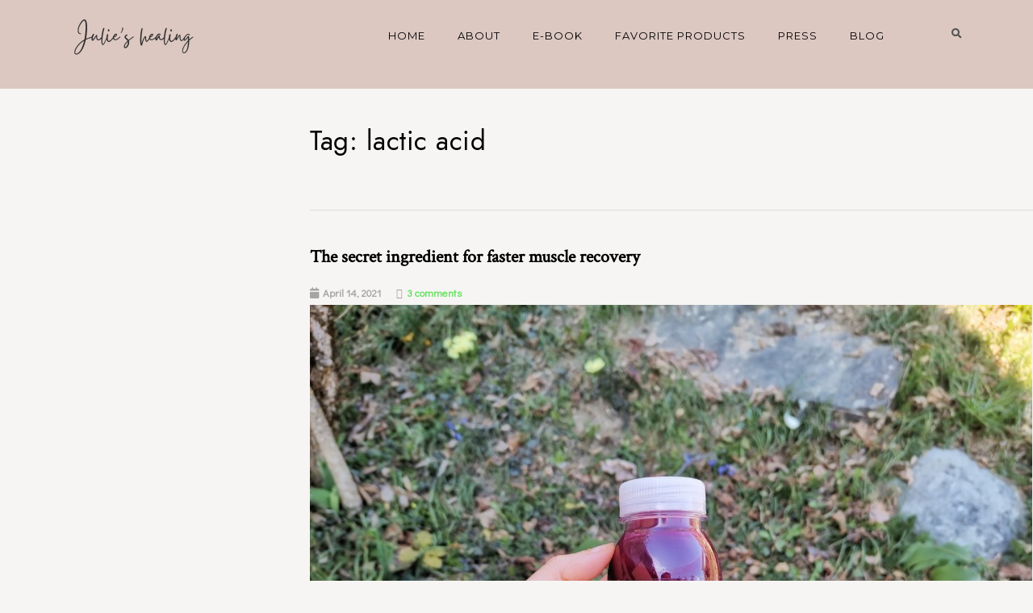

--- FILE ---
content_type: text/html; charset=UTF-8
request_url: https://www.julieshealing.com/tag/lactic-acid/
body_size: 9574
content:
<!DOCTYPE html>
<html lang="en-US">
<head>
	<meta charset="UTF-8">
	<meta name="viewport" content="width=device-width, initial-scale=1.0, viewport-fit=cover"/>		<meta name='robots' content='index, follow, max-image-preview:large, max-snippet:-1, max-video-preview:-1'/>

	<!-- This site is optimized with the Yoast SEO plugin v15.9.2 - https://yoast.com/wordpress/plugins/seo/ -->
	<title>lactic acid Archives - Julie&#039;s healing</title>
	<link rel="canonical" href="https://www.julieshealing.com/tag/lactic-acid/"/>
	<meta property="og:locale" content="en_US"/>
	<meta property="og:type" content="article"/>
	<meta property="og:title" content="lactic acid Archives - Julie&#039;s healing"/>
	<meta property="og:url" content="https://www.julieshealing.com/tag/lactic-acid/"/>
	<meta property="og:site_name" content="Julie&#039;s healing"/>
	<meta name="twitter:card" content="summary_large_image"/>
	<script type="application/ld+json" class="yoast-schema-graph">{"@context":"https://schema.org","@graph":[{"@type":"WebSite","@id":"https://www.julieshealing.com/#website","url":"https://www.julieshealing.com/","name":"Julie&#039;s healing","description":"Tips for radiant health ","potentialAction":[{"@type":"SearchAction","target":"https://www.julieshealing.com/?s={search_term_string}","query-input":"required name=search_term_string"}],"inLanguage":"en-US"},{"@type":"CollectionPage","@id":"https://www.julieshealing.com/tag/lactic-acid/#webpage","url":"https://www.julieshealing.com/tag/lactic-acid/","name":"lactic acid Archives - Julie&#039;s healing","isPartOf":{"@id":"https://www.julieshealing.com/#website"},"breadcrumb":{"@id":"https://www.julieshealing.com/tag/lactic-acid/#breadcrumb"},"inLanguage":"en-US","potentialAction":[{"@type":"ReadAction","target":["https://www.julieshealing.com/tag/lactic-acid/"]}]},{"@type":"BreadcrumbList","@id":"https://www.julieshealing.com/tag/lactic-acid/#breadcrumb","itemListElement":[{"@type":"ListItem","position":1,"item":{"@type":"WebPage","@id":"https://www.julieshealing.com/","url":"https://www.julieshealing.com/","name":"Home"}},{"@type":"ListItem","position":2,"item":{"@type":"WebPage","@id":"https://www.julieshealing.com/tag/lactic-acid/","url":"https://www.julieshealing.com/tag/lactic-acid/","name":"lactic acid"}}]}]}</script>
	<!-- / Yoast SEO plugin. -->


<link rel='dns-prefetch' href='//fonts.googleapis.com'/>
<link rel='dns-prefetch' href='//s.w.org'/>
<link rel="alternate" type="application/rss+xml" title="Julie&#039;s healing &raquo; Feed" href="https://www.julieshealing.com/feed/"/>
<link rel="alternate" type="application/rss+xml" title="Julie&#039;s healing &raquo; Comments Feed" href="https://www.julieshealing.com/comments/feed/"/>
<link rel="alternate" type="application/rss+xml" title="Julie&#039;s healing &raquo; lactic acid Tag Feed" href="https://www.julieshealing.com/tag/lactic-acid/feed/"/>
<link rel='stylesheet' id='pt-cv-public-style-css' href='https://www.julieshealing.com/wp-content/plugins/content-views-query-and-display-post-page/public/assets/css/cv.css?ver=2.4.0.1' type='text/css' media='all'/>
<link rel='stylesheet' id='sb_instagram_styles-css' href='https://www.julieshealing.com/wp-content/plugins/instagram-feed/css/sbi-styles.min.css?ver=2.8.2' type='text/css' media='all'/>
<link rel='stylesheet' id='wp-block-library-css' href='https://www.julieshealing.com/wp-includes/css/dist/block-library/style.css?ver=5.7.14' type='text/css' media='all'/>
<link rel='stylesheet' id='wc-block-vendors-style-css' href='https://www.julieshealing.com/wp-content/plugins/woocommerce/packages/woocommerce-blocks/build/vendors-style.css?ver=1616416633' type='text/css' media='all'/>
<link rel='stylesheet' id='wc-block-style-css' href='https://www.julieshealing.com/wp-content/plugins/woocommerce/packages/woocommerce-blocks/build/style.css?ver=1616416633' type='text/css' media='all'/>
<link rel='stylesheet' id='bbp-default-css' href='https://www.julieshealing.com/wp-content/plugins/bbpress/templates/default/css/bbpress.css?ver=2.6.6' type='text/css' media='all'/>
<link rel='stylesheet' id='elegant-elegant-visitor-counter-css' href='https://www.julieshealing.com/wp-content/plugins/elegant-visitor-counter/public/css/elegant-visitor-counter-public.css?ver=3.1' type='text/css' media='all'/>
<link rel='stylesheet' id='uaf_client_css-css' href='https://www.julieshealing.com/wp-content/uploads/useanyfont/uaf.css?ver=1657319416' type='text/css' media='all'/>
<link rel='stylesheet' id='woocommerce-layout-css' href='https://www.julieshealing.com/wp-content/plugins/woocommerce/assets/css/woocommerce-layout.css?ver=5.1.0' type='text/css' media='all'/>
<link rel='stylesheet' id='woocommerce-smallscreen-css' href='https://www.julieshealing.com/wp-content/plugins/woocommerce/assets/css/woocommerce-smallscreen.css?ver=5.1.0' type='text/css' media='only screen and (max-width: 768px)'/>
<link rel='stylesheet' id='woocommerce-general-css' href='https://www.julieshealing.com/wp-content/plugins/woocommerce/assets/css/woocommerce.css?ver=5.1.0' type='text/css' media='all'/>
<style id='woocommerce-inline-inline-css' type='text/css'>.woocommerce form .form-row .required{visibility:visible}</style>
<link rel='stylesheet' id='if-menu-site-css-css' href='https://www.julieshealing.com/wp-content/plugins/if-menu/assets/if-menu-site.css?ver=5.7.14' type='text/css' media='all'/>
<link rel='stylesheet' id='googleFontsHeader-css' href='https://fonts.googleapis.com/css?family=Montserrat&#038;ver=5.7.14' type='text/css' media='all'/>
<link rel='stylesheet' id='googleFontsFooter-css' href='https://fonts.googleapis.com/css?family=Source+Sans+Pro&#038;ver=5.7.14' type='text/css' media='all'/>
<link rel='stylesheet' id='tesseract-style-css' href='https://www.julieshealing.com/wp-content/themes/tesseract-free-theme/style.css?ver=1.0.0' type='text/css' media='all'/>
<link rel='stylesheet' id='tesseract-fonts-css' href='//fonts.googleapis.com/css?family=Open+Sans%3A400%2C300%2C300italic%2C400italic%2C600%2C600italic%2C700%2C700italic%2C800%2C800italic&#038;subset=latin%2Cgreek%2Cgreek-ext%2Cvietnamese%2Ccyrillic-ext%2Ccyrillic%2Clatin-ext&#038;ver=1.0.0' type='text/css' media='all'/>
<link rel='stylesheet' id='tesseract-icons-css' href='https://www.julieshealing.com/wp-content/themes/tesseract-free-theme/css/typicons.css?ver=1.0.0' type='text/css' media='all'/>
<link rel='stylesheet' id='fontawesome-css' href='https://www.julieshealing.com/wp-content/themes/tesseract-free-theme/css/font-awesome.min.css?ver=4.4.0' type='text/css' media='all'/>
<link rel='stylesheet' id='tesseract-site-banner-css' href='https://www.julieshealing.com/wp-content/themes/tesseract-free-theme/css/site-banner.css?ver=1.0.0' type='text/css' media='all'/>
<style id='tesseract-site-banner-inline-css' type='text/css'>.site-header,.main-navigation ul ul a,#header-right-menu ul ul a,.site-header .cart-content-details{background-color:#dcc8c1}.site-header .cart-content-details:after{border-bottom-color:#dcc8c1}.home .site-header,#page .site-header,.home .main-navigation ul ul a,.top-navigation li ul.sub-menu li a,.home #header-right ul ul a,.home .site-header .cart-content-details{background-color:rgba(220,200,193,1)}.home .site-header .cart-content-details:after{border-bottom-color:rgba(220,200,193,1)}.site-header,#header-button-container-inner,#header-button-container-inner a,.site-header h1,.site-header h2,.site-header h3,.site-header h4,.site-header h5,.site-header h6,.site-header h2 a{color:#0a0a0a}#masthead_TesseractTheme .search-field{color:#e0e0e0}.site-header a,.main-navigation ul ul a,#header-right-menu ul li a,.menu-open,.dashicons.menu-open,.menu-close,.dashicons.menu-close{color:#000}.site-header a:hover,.main-navigation ul ul a:hover,#header-right-menu ul li a:hover,.menu-open:hover,.dashicons.menu-open:hover,.menu-close:hover,.dashicons.menu-open:hover{color:#000}#site-banner .site-logo img{height:85px}#masthead_TesseractTheme{padding-top:0;padding-bottom:0}#site-banner-left{width:80%}#site-banner-right{width:20%}.top-navigation li ul.sub-menu li a:hover{background:#e5e5e5!important}#site-banner-left{width:100%}#site-banner-right{display:none;padding:0;margin:0}#site-banner{max-width:100%;padding-left:0;padding-right:0}.icon-shopping-cart,.woocart-header .cart-arrow,.woocart-header .cart-contents{color:#fff}.cart-content-details-table tfoot td{border-top:#0a0a0a solid 1px}.cart-content-details{background:#dcc8c1}.cart-content-details:after{border-bottom-color:#dcc8c1}</style>
<link rel='stylesheet' id='tesseract-footer-banner-css' href='https://www.julieshealing.com/wp-content/themes/tesseract-free-theme/css/footer-banner.css?ver=1.0.0' type='text/css' media='all'/>
<style id='tesseract-footer-banner-inline-css' type='text/css'>.site-footer{background-color:#5b535e;color:#bababa}.site-footer{background-color:#5b535e}.home .site-footer,.home .site-footer{background-color:#5b535e}#colophon_TesseractTheme .search-field{color:#bababa}#colophon_TesseractTheme .search-field.watermark{color:#ccc}#colophon_TesseractTheme h1,#colophon_TesseractTheme h2,#colophon_TesseractTheme h3,#colophon_TesseractTheme h4,#colophon_TesseractTheme h5,#colophon_TesseractTheme h6{color:#4f4f4f}#bloglist_title h1.entry-title,#bloglist_title h2.entry-title,#bloglist_title h3.entry-title,#bloglist_title h4.entry-title,#bloglist_title h5.entry-title,#bloglist_title h6.entry-title,#bloglist_title h2.entry-title a,#blogpost_title h1.entry-title{color:#000;display:block}#bloglist_morebutton .blmore,#bloglist_morebutton .blmore a,#bloglist_morebutton .blmore a:hover{color:#fff}.summary h1,#prodlist_title h3,#prodlist_title h3 a{color:#000}.woocommerce div.product p.price,.woocommerce div.product span.price,.wooshop-price .sales-price,.wooshop-price .regular-pricenew{color:#000}#colophon_TesseractTheme a{color:#bababa}#colophon_TesseractTheme a:hover{color:#828282}#horizontal-menu-before,#horizontal-menu-after{border-color:rgba(186,186,186,.25)}#footer-banner.footbar-active{border-color:rgba(186,186,186,.15)}#footer-banner .site-logo img{height:40px}#colophon_TesseractTheme{padding-top:40px;padding-bottom:40px}#horizontal-menu-wrap{width:60%}#footer-banner-right{width:40%}#footer-banner{max-width:100%;padding:0 20px}</style>
<link rel='stylesheet' id='dashicons-css' href='https://www.julieshealing.com/wp-includes/css/dashicons.css?ver=5.7.14' type='text/css' media='all'/>
<link rel='stylesheet' id='tesseract-sidr-style-css' href='https://www.julieshealing.com/wp-content/themes/tesseract-free-theme/css/jquery.sidr.css?ver=1.0.0' type='text/css' media='all'/>
<style id='tesseract-sidr-style-inline-css' type='text/css'>.sidr{background-color:#fff}.sidr .sidr-class-menu-item a,.sidr .sidr-class-menu-item span{color:#000}.sidr .sidr-class-menu-item ul li a,.sidr .sidr-class-menu-item ul li span{color:rgba(0,0,0,.8)}.sidr .sidr-class-menu-item a:hover,.sidr .sidr-class-menu-item span:hover,.sidr .sidr-class-menu-item:first-child a:hover,.sidr .sidr-class-menu-item:first-child span:hover{color:#fff}.sidr .sidr-class-menu-item ul li a:hover,.sidr .sidr-class-menu-item ul li span:hover,.sidr .sidr-class-menu-item ul li:first-child a:hover,.sidr .sidr-class-menu-item ul li:first-child span:hover{color:rgba(255,15,.8)}.sidr ul li>a:hover,.sidr ul li>span:hover,.sidr>div>ul>li:first-child>a:hover,.sidr>div>ul>li:first-child>span:hover,.sidr ul li ul li:hover>a,.sidr ul li ul li:hover>span{background:rgba(0,0,0,.2)}.sidr ul li>a,.sidr ul li>span,#sidr-id-header-button-container-inner>*{-webkit-box-shadow:inset 0 -1px rgba(0,0,0,.2);-moz-box-shadow:inset 0 -1px rgba(0,0,0,.2);box-shadow:inset 0 -1px rgba(0,0,0,.2)}.sidr>div>ul>li:last-of-type>a,.sidr>div>ul>li:last-of-type>span,#sidr-id-header-button-container-inner>*:last-of-type{box-shadow:none}.sidr ul.sidr-class-hr-social li a,.sidr ul.sidr-class-hr-social li a:first-child{-webkit-box-shadow:0 1px 0 0 rgba(0,0,0,.25);-moz-box-shadow:0 1px 0 0 rgba(0,0,0,.25);box-shadow:0 1px 0 0 rgba(0,0,0,.25)}.sidr-class-search-field,.sidr-class-search-form input[type="search"]{background:rgba(255,255,255,.15);color: }.sidr-class-hr-social{background:rgba(255,255,255,.15)}#sidr-id-header-button-container-inner,#sidr-id-header-button-container-inner>h1,#sidr-id-header-button-container-inner>h2,#sidr-id-header-button-container-inner>h3,#sidr-id-header-button-container-inner>h4,#sidr-id-header-button-container-inner>h5,#sidr-id-header-button-container-inner>h6{background:rgba(0,0,0,.2);color: }#sidr-id-header-button-container-inner a,#sidr-id-header-button-container-inner button{color: }#sidr-id-header-button-container-inner a:hover,#sidr-id-header-button-container-inner button:hover{color: }</style>
<link rel='stylesheet' id='woocommerce-style-css' href='https://www.julieshealing.com/wp-content/themes/tesseract-free-theme/woocommerce/assets/css/woocommerce-style.css?ver=1.0.0' type='text/css' media='all'/>
<link rel='stylesheet' id='elementor-icons-css' href='https://www.julieshealing.com/wp-content/plugins/elementor/assets/lib/eicons/css/elementor-icons.css?ver=5.15.0' type='text/css' media='all'/>
<link rel='stylesheet' id='elementor-frontend-legacy-css' href='https://www.julieshealing.com/wp-content/plugins/elementor/assets/css/frontend-legacy.css?ver=3.6.6' type='text/css' media='all'/>
<link rel='stylesheet' id='elementor-frontend-css' href='https://www.julieshealing.com/wp-content/plugins/elementor/assets/css/frontend.css?ver=3.6.6' type='text/css' media='all'/>
<link rel='stylesheet' id='elementor-post-61833-css' href='https://www.julieshealing.com/wp-content/uploads/elementor/css/post-61833.css?ver=1657023665' type='text/css' media='all'/>
<link rel='stylesheet' id='elementor-pro-css' href='https://www.julieshealing.com/wp-content/plugins/elementor-pro/assets/css/frontend.css?ver=3.1.1' type='text/css' media='all'/>
<link rel='stylesheet' id='elementor-post-62332-css' href='https://www.julieshealing.com/wp-content/uploads/elementor/css/post-62332.css?ver=1657023666' type='text/css' media='all'/>
<link rel='stylesheet' id='elementor-post-62601-css' href='https://www.julieshealing.com/wp-content/uploads/elementor/css/post-62601.css?ver=1657023666' type='text/css' media='all'/>
<link rel='stylesheet' id='sccss_style-css' href='https://www.julieshealing.com/?sccss=1&#038;ver=5.7.14' type='text/css' media='all'/>
<link rel='stylesheet' id='google-fonts-1-css' href='https://fonts.googleapis.com/css?family=Roboto%3A100%2C100italic%2C200%2C200italic%2C300%2C300italic%2C400%2C400italic%2C500%2C500italic%2C600%2C600italic%2C700%2C700italic%2C800%2C800italic%2C900%2C900italic%7CDidact+Gothic%3A100%2C100italic%2C200%2C200italic%2C300%2C300italic%2C400%2C400italic%2C500%2C500italic%2C600%2C600italic%2C700%2C700italic%2C800%2C800italic%2C900%2C900italic%7CMontserrat%3A100%2C100italic%2C200%2C200italic%2C300%2C300italic%2C400%2C400italic%2C500%2C500italic%2C600%2C600italic%2C700%2C700italic%2C800%2C800italic%2C900%2C900italic&#038;display=auto&#038;ver=5.7.14' type='text/css' media='all'/>
<link rel='stylesheet' id='elementor-icons-shared-0-css' href='https://www.julieshealing.com/wp-content/plugins/elementor/assets/lib/font-awesome/css/fontawesome.css?ver=5.15.3' type='text/css' media='all'/>
<link rel='stylesheet' id='elementor-icons-fa-brands-css' href='https://www.julieshealing.com/wp-content/plugins/elementor/assets/lib/font-awesome/css/brands.css?ver=5.15.3' type='text/css' media='all'/>
<link rel='stylesheet' id='csshero-main-stylesheet-css' href='https://www.julieshealing.com/wp-content/uploads/2020/01/csshero-static-style-tesseract.css?ver=104' type='text/css' media='all'/>
<!--n2css--><script type='text/javascript' src='https://www.julieshealing.com/wp-includes/js/jquery/jquery.js?ver=3.5.1' id='jquery-core-js'></script>
<script type='text/javascript' src='https://www.julieshealing.com/wp-includes/js/jquery/jquery-migrate.js?ver=3.3.2' id='jquery-migrate-js'></script>
<script type='text/javascript' src='https://www.julieshealing.com/wp-content/plugins/elegant-visitor-counter/public/js/elegant-visitor-counter-public.js?ver=3.1' id='elegant-elegant-visitor-counter-js'></script>
<script type='text/javascript' src='https://www.julieshealing.com/wp-content/themes/tesseract-free-theme/js/modernizr.custom.min.js?ver=1.0.0' id='tesseract-modernizr-js'></script>
<script type='text/javascript' id='tesseract_helpers-js-extra'>//<![CDATA[
var tesseract_vars={"hpad":"0","fpad":"40"};
//]]></script>
<script type='text/javascript' src='https://www.julieshealing.com/wp-content/themes/tesseract-free-theme/js/helpers.js?ver=5.7.14' id='tesseract_helpers-js'></script>
<script type='text/javascript' src='https://www.julieshealing.com/wp-content/themes/tesseract-free-theme/importer/js/elementor.js?ver=5.7.14' id='tesseract-bb-extensions-elementor-js'></script>
        <style>.eaa-clean{padding:0!important;border:none!important}.eaa-ad.alignleft{margin-right:10px}.eaa-ad.alignright{margin-left:10px}.eaa-ad.debug{background:#ffdab9;border:solid 2px red;box-sizing:border-box}</style>


		<link rel="https://api.w.org/" href="https://www.julieshealing.com/wp-json/"/><link rel="alternate" type="application/json" href="https://www.julieshealing.com/wp-json/wp/v2/tags/212"/><link rel="EditURI" type="application/rsd+xml" title="RSD" href="https://www.julieshealing.com/xmlrpc.php?rsd"/>
<link rel="wlwmanifest" type="application/wlwmanifest+xml" href="https://www.julieshealing.com/wp-includes/wlwmanifest.xml"/> 
<!-- start Simple Custom CSS and JS -->
<script type="text/javascript">jQuery(function($){$('.mobile .x-nav a').on('touchend click',function(){$('.x-btn-navbar').click();});});</script>
<!-- end Simple Custom CSS and JS -->
<script async src="https://pagead2.googlesyndication.com/pagead/js/adsbygoogle.js"></script>
<script>(adsbygoogle=window.adsbygoogle||[]).push({google_ad_client:"ca-pub-4213362595697631",enable_page_level_ads:true});</script><meta name="generator" content="Youtube Showcase v3.3.0 - https://emdplugins.com"/>
<script async src="https://pagead2.googlesyndication.com/pagead/js/adsbygoogle.js"></script>
<script>(adsbygoogle=window.adsbygoogle||[]).push({google_ad_client:"ca-pub-4213362595697631",enable_page_level_ads:true});</script>		<style type='text/css'>#footer-banner-right{font-family:Source\ Sans\ Pro}#footer-banner-centre{font-family:Source\ Sans\ Pro}.site-title span{color:#000}.regular-price{color:red!important}.price del{color:red!important}.wooshop-price.wooprice-nonbold.price-tesseract del{color:red!important}.top-navigation li.current-menu-item.current_page_item a{color:#000!important}.top-navigation ul li>a{font-family:Montserrat;color:#000}#header-right-menu ul li>a{font-family:Montserrat}.top-navigation ul ul li>a{font-family:Montserrat}#header-right-menu ul ul li>a{font-family:Montserrat}.top-navigation ul li>a{letter-spacing:4px}#header-right-menu ul li>a{letter-spacing:4px}.top-navigation ul ul li>a{letter-spacing:4px}#header-right-menu ul ul li>a{letter-spacing:4px}.top-navigation ul li>a{font-size:12px}#header-right-menu ul li>a{font-size:12px}.top-navigation ul ul li>a{font-size:12px}#header-right-menu ul ul li>a{font-size:12px}.top-navigation ul li>a{font-weight:500}#header-right-menu ul li>a{font-weight:500}.top-navigation ul ul li>a{font-weight:500}#header-right-menu ul ul li>a{font-weight:500}.top-navigation ul li>a{font-style:normal}#header-right-menu ul li>a{font-style:normal}#footer-right-menu ul li>a{font-family:Source\ Sans\ Pro}#footer-horizontal-menu ul li>a{font-family:Source\ Sans\ Pro}.banner-right.content-html{font-family:Source\ Sans\ Pro}#footer-banner-right{letter-spacing:px}#footer-banner-centre{letter-spacing:px}#footer-right-menu ul li>a{letter-spacing:px}#footer-horizontal-menu ul li>a{letter-spacing:px}#footer-right-menu ul li>a{font-size:14px}#footer-horizontal-menu ul li>a{font-size:14px}#footer-banner-centre{font-size:14px}#footer-banner-right{font-size:14px}#footer-right-menu ul li>a{font-weight:100}#footer-horizontal-menu ul li>a{font-weight:100}#footer-banner-centre{font-weight:100}#footer-banner-right{font-weight:100}#footer-right-menu ul li>a{font-style: }#footer-horizontal-menu ul li>a{font-style: }#footer-banner-right{font-style: }#footer-banner-centre{font-style: }#horizontal-menu-before{font-style: ;font-size:14px;font-weight:100;letter-spacing:px;font-family:Source\ Sans\ Pro}</style>
	<noscript><style>#sidebar-footer aside{border:none!important}</style></noscript>		<style type='text/css'>.top-navigation ul ul li>a{color:#000}</style>
	<script async src="https://www.googletagmanager.com/gtag/js?id=G-4PZZ3DFQCF"></script>
<script>window.dataLayer=window.dataLayer||[];function gtag(){dataLayer.push(arguments);}gtag('js',new Date());gtag('config','G-4PZZ3DFQCF');</script>
		<noscript><style>.woocommerce-product-gallery{opacity:1!important}</style></noscript>
	<style type="text/css" id="custom-background-css">body.custom-background{background-color:#f6f5f3}</style>
	<link rel="icon" href="https://www.julieshealing.com/wp-content/uploads/2021/04/cropped-affiliate-images-julieshealing-10-32x32.png" sizes="32x32"/>
<link rel="icon" href="https://www.julieshealing.com/wp-content/uploads/2021/04/cropped-affiliate-images-julieshealing-10-192x192.png" sizes="192x192"/>
<link rel="apple-touch-icon" href="https://www.julieshealing.com/wp-content/uploads/2021/04/cropped-affiliate-images-julieshealing-10-180x180.png"/>
<meta name="msapplication-TileImage" content="https://www.julieshealing.com/wp-content/uploads/2021/04/cropped-affiliate-images-julieshealing-10-270x270.png"/>
</head>
<body class="archive tag tag-lactic-acid tag-212 custom-background wp-custom-logo theme-tesseract-free-theme woocommerce-no-js group-blog elementor-default elementor-kit-61833">

		<div data-elementor-type="header" data-elementor-id="62332" class="elementor elementor-62332 elementor-location-header">
		<div class="elementor-section-wrap">
					<section class="elementor-section elementor-top-section elementor-element elementor-element-6971e80 elementor-section-height-min-height elementor-section-boxed elementor-section-height-default elementor-section-items-middle" data-id="6971e80" data-element_type="section" data-settings="{&quot;background_background&quot;:&quot;classic&quot;}">
						<div class="elementor-container elementor-column-gap-default">
							<div class="elementor-row">
					<div class="elementor-column elementor-col-33 elementor-top-column elementor-element elementor-element-b710bd6" data-id="b710bd6" data-element_type="column">
			<div class="elementor-column-wrap elementor-element-populated">
							<div class="elementor-widget-wrap">
						<div class="elementor-element elementor-element-5b74874 elementor-widget elementor-widget-image" data-id="5b74874" data-element_type="widget" data-widget_type="image.default">
				<div class="elementor-widget-container">
								<div class="elementor-image">
													<a href="http://www.julieshealing.com">
							<img src="https://www.julieshealing.com/wp-content/uploads/elementor/thumbs/Julie-healing-logo-black-p471ue3y07x6gk65fjqk3phf6djwrnhl1azjjsfusg.png" title="Julie healing logo black" alt="Julie healing logo black"/>								</a>
														</div>
						</div>
				</div>
						</div>
					</div>
		</div>
				<div class="elementor-column elementor-col-33 elementor-top-column elementor-element elementor-element-0b5f2c6" data-id="0b5f2c6" data-element_type="column">
			<div class="elementor-column-wrap elementor-element-populated">
							<div class="elementor-widget-wrap">
						<div class="elementor-element elementor-element-71a03bd elementor-nav-menu__align-right elementor-nav-menu--indicator-classic elementor-nav-menu--dropdown-tablet elementor-nav-menu__text-align-aside elementor-nav-menu--toggle elementor-nav-menu--burger elementor-widget elementor-widget-nav-menu" data-id="71a03bd" data-element_type="widget" data-settings="{&quot;layout&quot;:&quot;horizontal&quot;,&quot;toggle&quot;:&quot;burger&quot;}" data-widget_type="nav-menu.default">
				<div class="elementor-widget-container">
						<nav role="navigation" class="elementor-nav-menu--main elementor-nav-menu__container elementor-nav-menu--layout-horizontal e--pointer-underline e--animation-fade"><ul id="menu-1-71a03bd" class="elementor-nav-menu"><li class="menu-item menu-item-type-custom menu-item-object-custom menu-item-1043"><a href="http://julieshealing.com" class="elementor-item">HOME</a></li>
<li class="menu-item menu-item-type-post_type menu-item-object-page menu-item-63469"><a href="https://www.julieshealing.com/about/" class="elementor-item">ABOUT</a></li>
<li class="menu-item menu-item-type-post_type menu-item-object-page menu-item-65283"><a href="https://www.julieshealing.com/e-book/" class="elementor-item">E-BOOK</a></li>
<li class="menu-item menu-item-type-post_type menu-item-object-page menu-item-1032"><a href="https://www.julieshealing.com/products/" class="elementor-item">FAVORITE PRODUCTS</a></li>
<li class="menu-item menu-item-type-post_type menu-item-object-page menu-item-65085"><a href="https://www.julieshealing.com/press/" class="elementor-item">PRESS</a></li>
<li class="menu-item menu-item-type-post_type menu-item-object-page menu-item-36635"><a href="https://www.julieshealing.com/blog/" class="elementor-item">BLOG</a></li>
</ul></nav>
					<div class="elementor-menu-toggle" role="button" tabindex="0" aria-label="Menu Toggle" aria-expanded="false">
			<i class="eicon-menu-bar" aria-hidden="true"></i>
			<span class="elementor-screen-only">Menu</span>
		</div>
			<nav class="elementor-nav-menu--dropdown elementor-nav-menu__container" role="navigation" aria-hidden="true"><ul id="menu-2-71a03bd" class="elementor-nav-menu"><li class="menu-item menu-item-type-custom menu-item-object-custom menu-item-1043"><a href="http://julieshealing.com" class="elementor-item">HOME</a></li>
<li class="menu-item menu-item-type-post_type menu-item-object-page menu-item-63469"><a href="https://www.julieshealing.com/about/" class="elementor-item">ABOUT</a></li>
<li class="menu-item menu-item-type-post_type menu-item-object-page menu-item-65283"><a href="https://www.julieshealing.com/e-book/" class="elementor-item">E-BOOK</a></li>
<li class="menu-item menu-item-type-post_type menu-item-object-page menu-item-1032"><a href="https://www.julieshealing.com/products/" class="elementor-item">FAVORITE PRODUCTS</a></li>
<li class="menu-item menu-item-type-post_type menu-item-object-page menu-item-65085"><a href="https://www.julieshealing.com/press/" class="elementor-item">PRESS</a></li>
<li class="menu-item menu-item-type-post_type menu-item-object-page menu-item-36635"><a href="https://www.julieshealing.com/blog/" class="elementor-item">BLOG</a></li>
</ul></nav>
				</div>
				</div>
						</div>
					</div>
		</div>
				<div class="elementor-column elementor-col-33 elementor-top-column elementor-element elementor-element-86e44f5" data-id="86e44f5" data-element_type="column">
			<div class="elementor-column-wrap elementor-element-populated">
							<div class="elementor-widget-wrap">
						<div class="elementor-element elementor-element-65b4b85 elementor-search-form--skin-full_screen elementor-widget elementor-widget-search-form" data-id="65b4b85" data-element_type="widget" data-settings="{&quot;skin&quot;:&quot;full_screen&quot;}" data-widget_type="search-form.default">
				<div class="elementor-widget-container">
					<form class="elementor-search-form" role="search" action="https://www.julieshealing.com" method="get">
									<div class="elementor-search-form__toggle">
				<i aria-hidden="true" class="fas fa-search"></i>				<span class="elementor-screen-only">Search</span>
			</div>
						<div class="elementor-search-form__container">
								<input placeholder="Search..." class="elementor-search-form__input" type="search" name="s" title="Search" value="">
																<div class="dialog-lightbox-close-button dialog-close-button">
					<i class="eicon-close" aria-hidden="true"></i>
					<span class="elementor-screen-only">Close</span>
				</div>
							</div>
		</form>
				</div>
				</div>
						</div>
					</div>
		</div>
								</div>
					</div>
		</section>
				</div>
		</div>
		


	<div id="primary" class="full-width-page">

    <div class="leftSidebar">


<div id="secondary" class="widget-area sidebar-default" role="complementary">

	
</div><!-- #secondary -->

</div>

    <div class="rightSidebar"><main id="main" class="site-main" role="main">

        

        <h1 class="page-title">Tag: <span>lactic acid</span></h1>

        

        
        	<div class="archive-description"></div>

		


		


			
			


				


<article id="post-64132" class="post-64132 post type-post status-publish format-standard has-post-thumbnail hentry category-healing tag-energy tag-lactic-acid tag-mitochondria tag-muscle-soreness tag-pomegranate tag-recovery">


    
	

    
    

	<!--<header class="entry-header">-->

	    <div id="bloglist_title">

		<h2 class="entry-title"><a href="https://www.julieshealing.com/the-secret-ingredient-for-faster-muscle-recovery/">The secret ingredient for faster muscle recovery</a></h2>

        </div>

		

		
				<span><i class="fa fa-calendar" aria-hidden="true"></i>April 14, 2021</span>

		    
						

		
		

        
				<span><i class="fa fa-comments-o" aria-hidden="true"></i><a href="https://www.julieshealing.com/the-secret-ingredient-for-faster-muscle-recovery/#comments">3 comments</a></span>

		
		

	<!--</header>--><!-- .entry-header -->



	
    			<a class="entry-post-thumbnail below" href="https://www.julieshealing.com/the-secret-ingredient-for-faster-muscle-recovery/">
			<img src="https://www.julieshealing.com/wp-content/uploads/2021/03/IMG_20210326_132242-01.jpeg"/>
		</a>
	


	<div class="entry-content">

		
		<p>Ever since I discovered that my muscle weakness was due to a fluoroquinolone antibiotic poisoning, I have been looking for ways to increase my muscle recovery and build strength in a natural way – while optimizing my mitochondria (energy centrals of our cells). Well it turned out, that one of the most potent ingredient to&#8230;</p>

							

							
							

							
							
							
							
						
							

							 

							<div id="bloglist_morebutton">

							<div class="blmore rmbutton-center rmbutton-medium"><a style="background-color: #59bcd9; border-radius: 7px;" href="https://www.julieshealing.com/the-secret-ingredient-for-faster-muscle-recovery/">Read More</a></div>

							</div>	

							
							

								

		





	</div><!-- .entry-content -->

	
	<div style="clear:both"></div>

    

</article><!-- #post-## -->


			


			


		


		</main></div>

    

		<!-- #main -->

	</div><!-- #primary -->







		<div data-elementor-type="footer" data-elementor-id="62601" class="elementor elementor-62601 elementor-location-footer">
		<div class="elementor-section-wrap">
					<section class="elementor-section elementor-top-section elementor-element elementor-element-e077790 elementor-section-boxed elementor-section-height-default elementor-section-height-default" data-id="e077790" data-element_type="section" data-settings="{&quot;background_background&quot;:&quot;classic&quot;}">
						<div class="elementor-container elementor-column-gap-default">
							<div class="elementor-row">
					<div class="elementor-column elementor-col-50 elementor-top-column elementor-element elementor-element-626e30e" data-id="626e30e" data-element_type="column">
			<div class="elementor-column-wrap elementor-element-populated">
							<div class="elementor-widget-wrap">
						<div class="elementor-element elementor-element-a1549ab elementor-nav-menu--indicator-none elementor-nav-menu--dropdown-none elementor-widget elementor-widget-nav-menu" data-id="a1549ab" data-element_type="widget" data-settings="{&quot;layout&quot;:&quot;vertical&quot;}" data-widget_type="nav-menu.default">
				<div class="elementor-widget-container">
						<nav role="navigation" class="elementor-nav-menu--main elementor-nav-menu__container elementor-nav-menu--layout-vertical e--pointer-none"><ul id="menu-1-a1549ab" class="elementor-nav-menu sm-vertical"><li class="menu-item menu-item-type-post_type menu-item-object-page menu-item-home menu-item-62602"><a href="https://www.julieshealing.com/" class="elementor-item">HOME</a></li>
<li class="menu-item menu-item-type-post_type menu-item-object-page menu-item-63467"><a href="https://www.julieshealing.com/about/" class="elementor-item">JULIE&#8217;S STORY</a></li>
<li class="menu-item menu-item-type-post_type menu-item-object-page menu-item-62604"><a href="https://www.julieshealing.com/blog/" class="elementor-item">BLOG</a></li>
<li class="menu-item menu-item-type-post_type menu-item-object-page menu-item-62605"><a href="https://www.julieshealing.com/products/" class="elementor-item">FAVORITE PRODUCTS</a></li>
<li class="menu-item menu-item-type-custom menu-item-object-custom menu-item-62606"><a href="http://envol.app" class="elementor-item">ENVOL APP</a></li>
</ul></nav>
					<div class="elementor-menu-toggle" role="button" tabindex="0" aria-label="Menu Toggle" aria-expanded="false">
			<i class="eicon-menu-bar" aria-hidden="true"></i>
			<span class="elementor-screen-only">Menu</span>
		</div>
			<nav class="elementor-nav-menu--dropdown elementor-nav-menu__container" role="navigation" aria-hidden="true"><ul id="menu-2-a1549ab" class="elementor-nav-menu sm-vertical"><li class="menu-item menu-item-type-post_type menu-item-object-page menu-item-home menu-item-62602"><a href="https://www.julieshealing.com/" class="elementor-item">HOME</a></li>
<li class="menu-item menu-item-type-post_type menu-item-object-page menu-item-63467"><a href="https://www.julieshealing.com/about/" class="elementor-item">JULIE&#8217;S STORY</a></li>
<li class="menu-item menu-item-type-post_type menu-item-object-page menu-item-62604"><a href="https://www.julieshealing.com/blog/" class="elementor-item">BLOG</a></li>
<li class="menu-item menu-item-type-post_type menu-item-object-page menu-item-62605"><a href="https://www.julieshealing.com/products/" class="elementor-item">FAVORITE PRODUCTS</a></li>
<li class="menu-item menu-item-type-custom menu-item-object-custom menu-item-62606"><a href="http://envol.app" class="elementor-item">ENVOL APP</a></li>
</ul></nav>
				</div>
				</div>
				<div class="elementor-element elementor-element-1e721ed elementor-nav-menu--indicator-none elementor-nav-menu--dropdown-none elementor-widget elementor-widget-nav-menu" data-id="1e721ed" data-element_type="widget" data-settings="{&quot;layout&quot;:&quot;vertical&quot;}" data-widget_type="nav-menu.default">
				<div class="elementor-widget-container">
						<nav role="navigation" class="elementor-nav-menu--main elementor-nav-menu__container elementor-nav-menu--layout-vertical e--pointer-none"><ul id="menu-1-1e721ed" class="elementor-nav-menu sm-vertical"><li class="menu-item menu-item-type-post_type menu-item-object-page menu-item-privacy-policy menu-item-63677"><a href="https://www.julieshealing.com/privacy-policy/" class="elementor-item">Privacy Policy</a></li>
<li class="menu-item menu-item-type-post_type menu-item-object-page menu-item-63676"><a href="https://www.julieshealing.com/terms-conditions-final/" class="elementor-item">Terms &#038; Conditions</a></li>
<li class="menu-item menu-item-type-post_type menu-item-object-page menu-item-63675"><a href="https://www.julieshealing.com/disclaimer/" class="elementor-item">Disclaimer</a></li>
</ul></nav>
					<div class="elementor-menu-toggle" role="button" tabindex="0" aria-label="Menu Toggle" aria-expanded="false">
			<i class="eicon-menu-bar" aria-hidden="true"></i>
			<span class="elementor-screen-only">Menu</span>
		</div>
			<nav class="elementor-nav-menu--dropdown elementor-nav-menu__container" role="navigation" aria-hidden="true"><ul id="menu-2-1e721ed" class="elementor-nav-menu sm-vertical"><li class="menu-item menu-item-type-post_type menu-item-object-page menu-item-privacy-policy menu-item-63677"><a href="https://www.julieshealing.com/privacy-policy/" class="elementor-item">Privacy Policy</a></li>
<li class="menu-item menu-item-type-post_type menu-item-object-page menu-item-63676"><a href="https://www.julieshealing.com/terms-conditions-final/" class="elementor-item">Terms &#038; Conditions</a></li>
<li class="menu-item menu-item-type-post_type menu-item-object-page menu-item-63675"><a href="https://www.julieshealing.com/disclaimer/" class="elementor-item">Disclaimer</a></li>
</ul></nav>
				</div>
				</div>
						</div>
					</div>
		</div>
				<div class="elementor-column elementor-col-50 elementor-top-column elementor-element elementor-element-e97628f" data-id="e97628f" data-element_type="column">
			<div class="elementor-column-wrap elementor-element-populated">
							<div class="elementor-widget-wrap">
						<div class="elementor-element elementor-element-e76d5d6 elementor-shape-circle e-grid-align-right e-grid-align-mobile-center elementor-grid-0 elementor-widget elementor-widget-social-icons" data-id="e76d5d6" data-element_type="widget" data-widget_type="social-icons.default">
				<div class="elementor-widget-container">
					<div class="elementor-social-icons-wrapper elementor-grid">
							<span class="elementor-grid-item">
					<a class="elementor-icon elementor-social-icon elementor-social-icon-instagram elementor-repeater-item-ae1451e" href="https://www.instagram.com/juliewithjoy" target="_blank">
						<span class="elementor-screen-only">Instagram</span>
						<i class="fab fa-instagram"></i>					</a>
				</span>
					</div>
				</div>
				</div>
						</div>
					</div>
		</div>
								</div>
					</div>
		</section>
				</div>
		</div>
		
<!-- Instagram Feed JS -->
<script type="text/javascript">var sbiajaxurl="https://www.julieshealing.com/wp-admin/admin-ajax.php";</script>
	<script type="text/javascript">(function(){var c=document.body.className;c=c.replace(/woocommerce-no-js/,'woocommerce-js');document.body.className=c;})();</script>
	<link rel='stylesheet' id='elementor-icons-fa-solid-css' href='https://www.julieshealing.com/wp-content/plugins/elementor/assets/lib/font-awesome/css/solid.css?ver=5.15.3' type='text/css' media='all'/>
<link rel='stylesheet' id='e-animations-css' href='https://www.julieshealing.com/wp-content/plugins/elementor/assets/lib/animations/animations.min.css?ver=3.6.6' type='text/css' media='all'/>
<script type='text/javascript' id='pt-cv-content-views-script-js-extra'>//<![CDATA[
var PT_CV_PUBLIC={"_prefix":"pt-cv-","page_to_show":"5","_nonce":"fafe7534c5","is_admin":"","is_mobile":"","ajaxurl":"https:\/\/www.julieshealing.com\/wp-admin\/admin-ajax.php","lang":"","loading_image_src":"data:image\/gif;base64,R0lGODlhDwAPALMPAMrKygwMDJOTkz09PZWVla+vr3p6euTk5M7OzuXl5TMzMwAAAJmZmWZmZszMzP\/\/\/yH\/[base64]\/wyVlamTi3nSdgwFNdhEJgTJoNyoB9ISYoQmdjiZPcj7EYCAeCF1gEDo4Dz2eIAAAh+QQFCgAPACwCAAAADQANAAAEM\/DJBxiYeLKdX3IJZT1FU0iIg2RNKx3OkZVnZ98ToRD4MyiDnkAh6BkNC0MvsAj0kMpHBAAh+QQFCgAPACwGAAAACQAPAAAEMDC59KpFDll73HkAA2wVY5KgiK5b0RRoI6MuzG6EQqCDMlSGheEhUAgqgUUAFRySIgAh+QQFCgAPACwCAAIADQANAAAEM\/DJKZNLND\/[base64]"};var PT_CV_PAGINATION={"first":"\u00ab","prev":"\u2039","next":"\u203a","last":"\u00bb","goto_first":"Go to first page","goto_prev":"Go to previous page","goto_next":"Go to next page","goto_last":"Go to last page","current_page":"Current page is","goto_page":"Go to page"};
//]]></script>
<script type='text/javascript' src='https://www.julieshealing.com/wp-content/plugins/content-views-query-and-display-post-page/public/assets/js/cv.js?ver=2.4.0.1' id='pt-cv-content-views-script-js'></script>
<script type='text/javascript' src='https://www.julieshealing.com/wp-content/plugins/woocommerce/assets/js/jquery-blockui/jquery.blockUI.js?ver=2.70' id='jquery-blockui-js'></script>
<script type='text/javascript' id='wc-add-to-cart-js-extra'>//<![CDATA[
var wc_add_to_cart_params={"ajax_url":"\/wp-admin\/admin-ajax.php","wc_ajax_url":"\/?wc-ajax=%%endpoint%%","i18n_view_cart":"View cart","cart_url":"https:\/\/www.julieshealing.com\/cart\/","is_cart":"","cart_redirect_after_add":"no"};
//]]></script>
<script type='text/javascript' src='https://www.julieshealing.com/wp-content/plugins/woocommerce/assets/js/frontend/add-to-cart.js?ver=5.1.0' id='wc-add-to-cart-js'></script>
<script type='text/javascript' src='https://www.julieshealing.com/wp-content/plugins/woocommerce/assets/js/js-cookie/js.cookie.js?ver=2.1.4' id='js-cookie-js'></script>
<script type='text/javascript' id='woocommerce-js-extra'>//<![CDATA[
var woocommerce_params={"ajax_url":"\/wp-admin\/admin-ajax.php","wc_ajax_url":"\/?wc-ajax=%%endpoint%%"};
//]]></script>
<script type='text/javascript' src='https://www.julieshealing.com/wp-content/plugins/woocommerce/assets/js/frontend/woocommerce.js?ver=5.1.0' id='woocommerce-js'></script>
<script type='text/javascript' id='wc-cart-fragments-js-extra'>//<![CDATA[
var wc_cart_fragments_params={"ajax_url":"\/wp-admin\/admin-ajax.php","wc_ajax_url":"\/?wc-ajax=%%endpoint%%","cart_hash_key":"wc_cart_hash_47794ad0583f5724a6336b5aa5802f49","fragment_name":"wc_fragments_47794ad0583f5724a6336b5aa5802f49","request_timeout":"5000"};
//]]></script>
<script type='text/javascript' src='https://www.julieshealing.com/wp-content/plugins/woocommerce/assets/js/frontend/cart-fragments.js?ver=5.1.0' id='wc-cart-fragments-js'></script>
<script type='text/javascript' src='https://www.julieshealing.com/wp-content/themes/tesseract-free-theme/js/jquery.fittext.js?ver=1.0.0' id='tesseract-fittext-js'></script>
<script type='text/javascript' src='https://www.julieshealing.com/wp-content/themes/tesseract-free-theme/js/jquery.sidr.min.js?ver=1.0.0' id='tesseract-sidr-js'></script>
<script type='text/javascript' src='https://www.julieshealing.com/wp-content/themes/tesseract-free-theme/js/helpers-functions.js?ver=1.0.0' id='tesseract-helpers-functions-js'></script>
<script type='text/javascript' src='https://www.julieshealing.com/wp-content/themes/tesseract-free-theme/js/helpers.js?ver=1.0.0' id='tesseract-helpers-js'></script>
<script type='text/javascript' src='https://www.julieshealing.com/wp-content/themes/tesseract-free-theme/js/skip-link-focus-fix.js?ver=1.0.0' id='tesseract-skip-link-focus-fix-js'></script>
<script type='text/javascript' src='https://www.julieshealing.com/wp-content/themes/tesseract-free-theme/woocommerce/assets/js/woocommerce-helpers.js?ver=1.0.0' id='tesseract-woocommerce_helpers-js'></script>
<script type='text/javascript' src='https://www.julieshealing.com/wp-includes/js/wp-embed.js?ver=5.7.14' id='wp-embed-js'></script>
<script type='text/javascript' src='https://www.julieshealing.com/wp-content/plugins/elementor-pro/assets/lib/smartmenus/jquery.smartmenus.js?ver=1.0.1' id='smartmenus-js'></script>
<script type='text/javascript' src='https://www.julieshealing.com/wp-content/plugins/elementor-pro/assets/js/webpack-pro.runtime.js?ver=3.1.1' id='elementor-pro-webpack-runtime-js'></script>
<script type='text/javascript' src='https://www.julieshealing.com/wp-content/plugins/elementor/assets/js/webpack.runtime.js?ver=3.6.6' id='elementor-webpack-runtime-js'></script>
<script type='text/javascript' src='https://www.julieshealing.com/wp-content/plugins/elementor/assets/js/frontend-modules.js?ver=3.6.6' id='elementor-frontend-modules-js'></script>
<script type='text/javascript' src='https://www.julieshealing.com/wp-content/plugins/elementor-pro/assets/lib/sticky/jquery.sticky.js?ver=3.1.1' id='elementor-sticky-js'></script>
<script type='text/javascript' id='elementor-pro-frontend-js-before'>var ElementorProFrontendConfig={"ajaxurl":"https:\/\/www.julieshealing.com\/wp-admin\/admin-ajax.php","nonce":"4db6cfbe70","urls":{"assets":"https:\/\/www.julieshealing.com\/wp-content\/plugins\/elementor-pro\/assets\/"},"i18n":{"toc_no_headings_found":"No headings were found on this page."},"shareButtonsNetworks":{"facebook":{"title":"Facebook","has_counter":true},"twitter":{"title":"Twitter"},"google":{"title":"Google+","has_counter":true},"linkedin":{"title":"LinkedIn","has_counter":true},"pinterest":{"title":"Pinterest","has_counter":true},"reddit":{"title":"Reddit","has_counter":true},"vk":{"title":"VK","has_counter":true},"odnoklassniki":{"title":"OK","has_counter":true},"tumblr":{"title":"Tumblr"},"digg":{"title":"Digg"},"skype":{"title":"Skype"},"stumbleupon":{"title":"StumbleUpon","has_counter":true},"mix":{"title":"Mix"},"telegram":{"title":"Telegram"},"pocket":{"title":"Pocket","has_counter":true},"xing":{"title":"XING","has_counter":true},"whatsapp":{"title":"WhatsApp"},"email":{"title":"Email"},"print":{"title":"Print"}},"menu_cart":{"cart_page_url":"https:\/\/www.julieshealing.com\/cart\/","checkout_page_url":"https:\/\/www.julieshealing.com\/checkout\/"},"facebook_sdk":{"lang":"en_US","app_id":""},"lottie":{"defaultAnimationUrl":"https:\/\/www.julieshealing.com\/wp-content\/plugins\/elementor-pro\/modules\/lottie\/assets\/animations\/default.json"}};</script>
<script type='text/javascript' src='https://www.julieshealing.com/wp-content/plugins/elementor-pro/assets/js/frontend.js?ver=3.1.1' id='elementor-pro-frontend-js'></script>
<script type='text/javascript' src='https://www.julieshealing.com/wp-content/plugins/elementor/assets/lib/waypoints/waypoints.js?ver=4.0.2' id='elementor-waypoints-js'></script>
<script type='text/javascript' src='https://www.julieshealing.com/wp-includes/js/jquery/ui/core.js?ver=1.12.1' id='jquery-ui-core-js'></script>
<script type='text/javascript' src='https://www.julieshealing.com/wp-content/plugins/elementor/assets/lib/swiper/swiper.js?ver=5.3.6' id='swiper-js'></script>
<script type='text/javascript' src='https://www.julieshealing.com/wp-content/plugins/elementor/assets/lib/share-link/share-link.js?ver=3.6.6' id='share-link-js'></script>
<script type='text/javascript' src='https://www.julieshealing.com/wp-content/plugins/elementor/assets/lib/dialog/dialog.js?ver=4.9.0' id='elementor-dialog-js'></script>
<script type='text/javascript' id='elementor-frontend-js-before'>var elementorFrontendConfig={"environmentMode":{"edit":false,"wpPreview":false,"isScriptDebug":true},"i18n":{"shareOnFacebook":"Share on Facebook","shareOnTwitter":"Share on Twitter","pinIt":"Pin it","download":"Download","downloadImage":"Download image","fullscreen":"Fullscreen","zoom":"Zoom","share":"Share","playVideo":"Play Video","previous":"Previous","next":"Next","close":"Close"},"is_rtl":false,"breakpoints":{"xs":0,"sm":480,"md":768,"lg":1025,"xl":1440,"xxl":1600},"responsive":{"breakpoints":{"mobile":{"label":"Mobile","value":767,"default_value":767,"direction":"max","is_enabled":true},"mobile_extra":{"label":"Mobile Extra","value":880,"default_value":880,"direction":"max","is_enabled":false},"tablet":{"label":"Tablet","value":1024,"default_value":1024,"direction":"max","is_enabled":true},"tablet_extra":{"label":"Tablet Extra","value":1200,"default_value":1200,"direction":"max","is_enabled":false},"laptop":{"label":"Laptop","value":1366,"default_value":1366,"direction":"max","is_enabled":false},"widescreen":{"label":"Widescreen","value":2400,"default_value":2400,"direction":"min","is_enabled":false}}},"version":"3.6.6","is_static":false,"experimentalFeatures":{"e_import_export":true,"e_hidden_wordpress_widgets":true,"landing-pages":true,"elements-color-picker":true,"favorite-widgets":true,"admin-top-bar":true},"urls":{"assets":"https:\/\/www.julieshealing.com\/wp-content\/plugins\/elementor\/assets\/"},"settings":{"editorPreferences":[]},"kit":{"active_breakpoints":["viewport_mobile","viewport_tablet"],"global_image_lightbox":"yes","lightbox_enable_counter":"yes","lightbox_enable_fullscreen":"yes","lightbox_enable_zoom":"yes","lightbox_enable_share":"yes","lightbox_title_src":"title","lightbox_description_src":"description"},"post":{"id":0,"title":"lactic acid &#8211; Julie&#039;s healing","excerpt":""}};</script>
<script type='text/javascript' src='https://www.julieshealing.com/wp-content/plugins/elementor/assets/js/frontend.js?ver=3.6.6' id='elementor-frontend-js'></script>
<script type='text/javascript' src='https://www.julieshealing.com/wp-content/plugins/elementor-pro/assets/js/preloaded-elements-handlers.js?ver=3.1.1' id='pro-preloaded-elements-handlers-js'></script>
<script type='text/javascript' src='https://www.julieshealing.com/wp-content/plugins/elementor/assets/js/preloaded-modules.js?ver=3.6.6' id='preloaded-modules-js'></script>
<script type='text/javascript' src='https://www.julieshealing.com/wp-includes/js/underscore.min.js?ver=1.8.3' id='underscore-js'></script>
<script type='text/javascript' id='wp-util-js-extra'>//<![CDATA[
var _wpUtilSettings={"ajax":{"url":"\/wp-admin\/admin-ajax.php"}};
//]]></script>
<script type='text/javascript' src='https://www.julieshealing.com/wp-includes/js/wp-util.js?ver=5.7.14' id='wp-util-js'></script>
<script type='text/javascript' id='wpforms-elementor-js-extra'>//<![CDATA[
var wpformsElementorVars={"captcha_provider":"recaptcha","recaptcha_type":"v2"};
//]]></script>
<script type='text/javascript' src='https://www.julieshealing.com/wp-content/plugins/wpforms/assets/js/integrations/elementor/frontend.min.js?ver=1.7.2' id='wpforms-elementor-js'></script>

</body>
</html>



--- FILE ---
content_type: text/html; charset=utf-8
request_url: https://www.google.com/recaptcha/api2/aframe
body_size: 269
content:
<!DOCTYPE HTML><html><head><meta http-equiv="content-type" content="text/html; charset=UTF-8"></head><body><script nonce="-PC7t4UbW5wFrrYUVGBJCQ">/** Anti-fraud and anti-abuse applications only. See google.com/recaptcha */ try{var clients={'sodar':'https://pagead2.googlesyndication.com/pagead/sodar?'};window.addEventListener("message",function(a){try{if(a.source===window.parent){var b=JSON.parse(a.data);var c=clients[b['id']];if(c){var d=document.createElement('img');d.src=c+b['params']+'&rc='+(localStorage.getItem("rc::a")?sessionStorage.getItem("rc::b"):"");window.document.body.appendChild(d);sessionStorage.setItem("rc::e",parseInt(sessionStorage.getItem("rc::e")||0)+1);localStorage.setItem("rc::h",'1768929280954');}}}catch(b){}});window.parent.postMessage("_grecaptcha_ready", "*");}catch(b){}</script></body></html>

--- FILE ---
content_type: text/css
request_url: https://www.julieshealing.com/wp-content/uploads/useanyfont/uaf.css?ver=1657319416
body_size: 182
content:
				@font-face {
					font-family: 'renner';
					src: url('/wp-content/uploads/useanyfont/190824041344Renner.woff') format('woff');
					font-display: auto;
				}

				.renner{font-family: 'renner' !important;}

						@font-face {
					font-family: 'panterick';
					src: url('/wp-content/uploads/useanyfont/191017094048Panterick.woff') format('woff');
					font-display: auto;
				}

				.panterick{font-family: 'panterick' !important;}

						h1{
					font-family: 'renner' !important;
				}
		

--- FILE ---
content_type: text/css
request_url: https://www.julieshealing.com/wp-content/uploads/elementor/css/post-61833.css?ver=1657023665
body_size: 538
content:
.elementor-kit-61833{--e-global-color-primary:#0A0304;--e-global-color-secondary:#0A0103;--e-global-color-text:#0A0A0A;--e-global-color-accent:#0A0405;--e-global-color-1eca320b:#000000;--e-global-color-4489de40:#54595F;--e-global-color-188a595b:#7A7A7A;--e-global-color-59504c2:#000000;--e-global-color-17221b4e:#4054B2;--e-global-color-4852e944:#000000;--e-global-color-55b0bac9:#000;--e-global-color-ddff6ec:#FFF;--e-global-typography-primary-font-family:"Roboto";--e-global-typography-primary-font-weight:600;--e-global-typography-secondary-font-family:"Crimson Text";--e-global-typography-secondary-font-weight:400;--e-global-typography-text-font-family:"Didact Gothic";--e-global-typography-text-font-size:20px;--e-global-typography-text-font-weight:100;--e-global-typography-accent-font-family:"Roboto";--e-global-typography-accent-font-weight:500;color:#000000;font-family:"Didact Gothic", Sans-serif;font-size:20px;font-weight:100;}.elementor-kit-61833 p{margin-bottom:0px;}.elementor-kit-61833 a{color:#66E161;}.elementor-kit-61833 h1{color:#000000;font-family:"Tahoma", Sans-serif;font-size:33px;letter-spacing:0.5px;}.elementor-kit-61833 h2{color:#171717;font-family:"Crimson Text", Sans-serif;font-size:22px;font-weight:bold;text-transform:none;letter-spacing:0px;}.elementor-kit-61833 h3{color:#4D4D4D;font-family:"Crimson Text", Sans-serif;font-size:22px;font-weight:400;}.elementor-kit-61833 h4{color:#000000;font-family:"Montserrat", Sans-serif;font-size:30px;font-weight:300;}.elementor-kit-61833 h6{color:#000000;font-family:"Didact Gothic", Sans-serif;font-size:40px;}.elementor-section.elementor-section-boxed > .elementor-container{max-width:1140px;}.e-container{--container-max-width:1140px;}{}h1.entry-title{display:var(--page-title-display);}@media(max-width:1024px){.elementor-section.elementor-section-boxed > .elementor-container{max-width:1024px;}.e-container{--container-max-width:1024px;}}@media(max-width:767px){.elementor-kit-61833{--e-global-typography-text-font-size:18px;}.elementor-section.elementor-section-boxed > .elementor-container{max-width:767px;}.e-container{--container-max-width:767px;}}

--- FILE ---
content_type: text/css
request_url: https://www.julieshealing.com/wp-content/uploads/elementor/css/post-62332.css?ver=1657023666
body_size: 853
content:
.elementor-62332 .elementor-element.elementor-element-6971e80 > .elementor-container{min-height:90px;}.elementor-62332 .elementor-element.elementor-element-6971e80:not(.elementor-motion-effects-element-type-background), .elementor-62332 .elementor-element.elementor-element-6971e80 > .elementor-motion-effects-container > .elementor-motion-effects-layer{background-color:#DCC8C1;}.elementor-62332 .elementor-element.elementor-element-6971e80{transition:background 0.3s, border 0.3s, border-radius 0.3s, box-shadow 0.3s;margin-top:0px;margin-bottom:0px;padding:0px 0px 10px 0px;z-index:10;}.elementor-62332 .elementor-element.elementor-element-6971e80 > .elementor-background-overlay{transition:background 0.3s, border-radius 0.3s, opacity 0.3s;}.elementor-62332 .elementor-element.elementor-element-5b74874{text-align:left;}.elementor-62332 .elementor-element.elementor-element-5b74874 > .elementor-widget-container{margin:0px 0px 0px 0px;}.elementor-62332 .elementor-element.elementor-element-71a03bd .elementor-menu-toggle{margin:0 auto;background-color:#DCC8C1;font-size:16px;}.elementor-62332 .elementor-element.elementor-element-71a03bd .elementor-nav-menu .elementor-item{font-family:"Montserrat", Sans-serif;font-size:13px;font-weight:400;letter-spacing:1px;}.elementor-62332 .elementor-element.elementor-element-71a03bd .elementor-nav-menu--main .elementor-item{color:#000000;}.elementor-62332 .elementor-element.elementor-element-71a03bd .e--pointer-framed .elementor-item:before{border-width:1px;}.elementor-62332 .elementor-element.elementor-element-71a03bd .e--pointer-framed.e--animation-draw .elementor-item:before{border-width:0 0 1px 1px;}.elementor-62332 .elementor-element.elementor-element-71a03bd .e--pointer-framed.e--animation-draw .elementor-item:after{border-width:1px 1px 0 0;}.elementor-62332 .elementor-element.elementor-element-71a03bd .e--pointer-framed.e--animation-corners .elementor-item:before{border-width:1px 0 0 1px;}.elementor-62332 .elementor-element.elementor-element-71a03bd .e--pointer-framed.e--animation-corners .elementor-item:after{border-width:0 1px 1px 0;}.elementor-62332 .elementor-element.elementor-element-71a03bd .e--pointer-underline .elementor-item:after,
					 .elementor-62332 .elementor-element.elementor-element-71a03bd .e--pointer-overline .elementor-item:before,
					 .elementor-62332 .elementor-element.elementor-element-71a03bd .e--pointer-double-line .elementor-item:before,
					 .elementor-62332 .elementor-element.elementor-element-71a03bd .e--pointer-double-line .elementor-item:after{height:1px;}.elementor-62332 .elementor-element.elementor-element-71a03bd > .elementor-widget-container{margin:11px 0px 0px 0px;padding:0px 0px 0px 0px;}.elementor-62332 .elementor-element.elementor-element-65b4b85 .elementor-search-form{text-align:right;}.elementor-62332 .elementor-element.elementor-element-65b4b85 .elementor-search-form__toggle i{font-size:21px;width:21px;height:21px;background-color:#DCC8C1;border-radius:0px;}.elementor-62332 .elementor-element.elementor-element-65b4b85 input[type="search"].elementor-search-form__input{font-family:"Montserrat", Sans-serif;font-size:10px;font-weight:400;}.elementor-62332 .elementor-element.elementor-element-65b4b85 .elementor-search-form__input,
					.elementor-62332 .elementor-element.elementor-element-65b4b85 .elementor-search-form__icon,
					.elementor-62332 .elementor-element.elementor-element-65b4b85 .elementor-lightbox .dialog-lightbox-close-button,
					.elementor-62332 .elementor-element.elementor-element-65b4b85 .elementor-lightbox .dialog-lightbox-close-button:hover,
					.elementor-62332 .elementor-element.elementor-element-65b4b85.elementor-search-form--skin-full_screen input[type="search"].elementor-search-form__input{color:#000000;}.elementor-62332 .elementor-element.elementor-element-65b4b85:not(.elementor-search-form--skin-full_screen) .elementor-search-form__container{border-width:6px 6px 6px 6px;border-radius:0px;}.elementor-62332 .elementor-element.elementor-element-65b4b85.elementor-search-form--skin-full_screen input[type="search"].elementor-search-form__input{border-width:6px 6px 6px 6px;border-radius:0px;}.elementor-62332 .elementor-element.elementor-element-65b4b85 .elementor-search-form__toggle{color:#525252;border-color:#525252;}.elementor-62332 .elementor-element.elementor-element-65b4b85 .elementor-search-form__toggle i:before{font-size:calc(61em / 100);}.elementor-62332 .elementor-element.elementor-element-65b4b85 > .elementor-widget-container{margin:11px 0px 0px 0px;}@media(max-width:1024px){.elementor-62332 .elementor-element.elementor-element-71a03bd > .elementor-widget-container{margin:30px 30px 30px 30px;}}@media(max-width:767px){.elementor-62332 .elementor-element.elementor-element-b710bd6{width:47%;}.elementor-62332 .elementor-element.elementor-element-5b74874 img{width:96%;}.elementor-62332 .elementor-element.elementor-element-0b5f2c6{width:35%;}.elementor-62332 .elementor-element.elementor-element-71a03bd .e--pointer-framed .elementor-item:before{border-width:0px;}.elementor-62332 .elementor-element.elementor-element-71a03bd .e--pointer-framed.e--animation-draw .elementor-item:before{border-width:0 0 0px 0px;}.elementor-62332 .elementor-element.elementor-element-71a03bd .e--pointer-framed.e--animation-draw .elementor-item:after{border-width:0px 0px 0 0;}.elementor-62332 .elementor-element.elementor-element-71a03bd .e--pointer-framed.e--animation-corners .elementor-item:before{border-width:0px 0 0 0px;}.elementor-62332 .elementor-element.elementor-element-71a03bd .e--pointer-framed.e--animation-corners .elementor-item:after{border-width:0 0px 0px 0;}.elementor-62332 .elementor-element.elementor-element-71a03bd .e--pointer-underline .elementor-item:after,
					 .elementor-62332 .elementor-element.elementor-element-71a03bd .e--pointer-overline .elementor-item:before,
					 .elementor-62332 .elementor-element.elementor-element-71a03bd .e--pointer-double-line .elementor-item:before,
					 .elementor-62332 .elementor-element.elementor-element-71a03bd .e--pointer-double-line .elementor-item:after{height:0px;}.elementor-62332 .elementor-element.elementor-element-71a03bd .elementor-nav-menu--main .elementor-item{padding-left:0px;padding-right:0px;}.elementor-62332 .elementor-element.elementor-element-71a03bd .elementor-menu-toggle{font-size:15px;border-width:0px;}.elementor-62332 .elementor-element.elementor-element-71a03bd > .elementor-widget-container{margin:20px -40px 0px 0px;}.elementor-62332 .elementor-element.elementor-element-86e44f5{width:15%;}.elementor-62332 .elementor-element.elementor-element-65b4b85 > .elementor-widget-container{margin:6px 6px 6px 6px;}}@media(min-width:768px){.elementor-62332 .elementor-element.elementor-element-0b5f2c6{width:59.297%;}.elementor-62332 .elementor-element.elementor-element-86e44f5{width:7.007%;}}

--- FILE ---
content_type: text/css
request_url: https://www.julieshealing.com/wp-content/uploads/elementor/css/post-62601.css?ver=1657023666
body_size: 442
content:
.elementor-62601 .elementor-element.elementor-element-e077790:not(.elementor-motion-effects-element-type-background), .elementor-62601 .elementor-element.elementor-element-e077790 > .elementor-motion-effects-container > .elementor-motion-effects-layer{background-color:#444444;}.elementor-62601 .elementor-element.elementor-element-e077790{transition:background 0.3s, border 0.3s, border-radius 0.3s, box-shadow 0.3s;padding:50px 0px 50px 0px;z-index:0;}.elementor-62601 .elementor-element.elementor-element-e077790 > .elementor-background-overlay{transition:background 0.3s, border-radius 0.3s, opacity 0.3s;}.elementor-62601 .elementor-element.elementor-element-a1549ab .elementor-nav-menu .elementor-item{font-family:"Montserrat", Sans-serif;font-size:16px;font-weight:400;letter-spacing:0.6px;}.elementor-62601 .elementor-element.elementor-element-a1549ab .elementor-nav-menu--main .elementor-item{color:#FFFFFF;}.elementor-62601 .elementor-element.elementor-element-1e721ed .elementor-nav-menu .elementor-item{font-family:"Montserrat", Sans-serif;font-size:14px;font-weight:400;letter-spacing:0.6px;}.elementor-62601 .elementor-element.elementor-element-1e721ed .elementor-nav-menu--main .elementor-item{color:#AAA7A7;}.elementor-62601 .elementor-element.elementor-element-e76d5d6{--grid-template-columns:repeat(0, auto);--grid-column-gap:5px;--grid-row-gap:0px;}.elementor-62601 .elementor-element.elementor-element-e76d5d6 .elementor-widget-container{text-align:right;}@media(max-width:767px){.elementor-62601 .elementor-element.elementor-element-e76d5d6 .elementor-widget-container{text-align:center;}}/* Start custom CSS for section, class: .elementor-element-e077790 */.elementor-location-footer { clear: both; }/* End custom CSS */

--- FILE ---
content_type: text/css;charset=UTF-8
request_url: https://www.julieshealing.com/?sccss=1&ver=5.7.14
body_size: 584
content:
/* Enter Your Custom CSS Here */
.mobile-menu-collaps-button{
	text-align:center;
}
   .top-navigation ul ul li, #header-right-menu ul ul li {
    text-align: left;
    display: block;
    padding: 0px;
}
.top-navigation ul ul, #header-right-menu ul ul{
    list-style: none;
    margin: 0px;
    padding-left: 0;
    line-height: 1;
    margin-left: -18px;
}
@media (max-width: 1023px){
	.top-navigation ul ul li, #header-right-menu ul ul li {
    text-align: left;
    display: block;
    padding: 0px 39px;
}
	.top-navigation .nav-menu{
		display:none !important;
	}
.top-navigation .nav-menu.showMenus {

	    background-color: #ffffff !important;
    display: block !important;
}
	.top-navigation ul li {
    width: 270px;
    font-size: 14px !important;
    text-align: center;
    margin: 0 auto;
    display: inline-block;
    width: 100%;
}
.top-navigation ul li > a {
   font-size: 22px !important;
   color: #000000 !important;
   margin: 0px;
	 margin-top:0px !important;
	 margin-bottom:0px !important;
	 transform:scale(1);
}
	.top-navigation li.hasSubMenu.openSubmenu .sub-menu {
    display: block;
    height: auto;
    opacity: 1!important;
    background-color: #f3f3f3 !important;
    padding: 8px;
}
.mobile-menu-collaps-button {
    position: absolute !important;
	}
}

--- FILE ---
content_type: text/css
request_url: https://www.julieshealing.com/wp-content/uploads/2020/01/csshero-static-style-tesseract.css?ver=104
body_size: 1110
content:
@import url("https://fonts.googleapis.com/css?family=Cardo|Alegreya|Crimson+Text|");
#site-banner .site-logo img {
  padding-left: 40px;
}
#header-right-menu ul li > a {
  margin-top: -51px;
  margin-right: 65px;
  margin-bottom: -5px;
  margin-left: -3px;
  padding: 8px;
}
.elementor .elementor-element-a681147 .elementor-image img {
  margin-top: -26px;
  padding: 5px;
  background-size: contain;
  border-style: none;
}
.nav-menu {
  display: block !important;
  height: 100%;
  vertical-align: middle;
  top: -5px;
  position: relative;
}
.top-navigation ul ul li > a {
  letter-spacing: 2px !important;
  margin: 0px;
}
.top-navigation ul li > a {
  margin-top: 0px;
  margin-right: -5px;
  margin-left: 13px;
  letter-spacing: 2px;
  transform: scale(0.84);
  background-color: #ffffff;
  font-family: Verdana, Geneva, sans-serif;
}
input:not([type=radio]):not([type=checkbox]) {
  text-transform: uppercase;
  font-style: normal;
  text-align: center;
  margin-left: 00px;
  background-color: #ffffff;
  color: #000000;
  font-size: 13px;
  font-family: 'Palatino Linotype', Palatino, serif;
  margin-right: 00px;
  left: auto;
  width: 100%;
}
.top-navigation ul ul li > a {
  font-size: 14px;
}
button,
.button,
input[type="reset"],
input[type="submit"],
input[type="button"] {
  background-color: #000 !important;
  color: #fff !important;
}
.single.sidebar-right #secondary {
  background-color: #f7f7f7;
}
.widget-area a img {
  margin-right: 0px;
  margin-left: -24px;
}
.widget {
  margin-left: -13px;
  margin-right: -6px;
}
.widget h6 span {
  margin-left: 2px;
  margin-right: 46px;
}
@media screen and (max-width: 1024px) {
  .top-navigation ul li > a {
    margin-top: -55px;
    padding: 0px;
    margin-left: -1px;
  }
}
@media screen and (max-width: 768px) {
  #site-banner .site-logo img {
    transform: scale(1.78);
    margin-top: 20px;
  }
}
@media screen and (max-width: 568px) {
  #site-banner .site-logo img {
    transform: scale(1.82);
    margin-top: 25px;
  }
  .mobile-menu-collaps-button i {
    background-color: rgba(255, 255, 255, 0);
  }
}
@media screen and (max-width: 320px) {
  .submenuu-arrrow i {
    color: #000000 !important;
    position: relative;
    top: -8px;
  }
  .top-navigation ul li > a {
    margin-top: -8px !important;
    font-size: 8px;
    line-height: 29px;
    letter-spacing: 1px;
    font-family: Crimson Text;
    font-style: italic;
    transform: scale(0.62);
    transform-origin: center;
    word-spacing: 5px;
    margin-left: -15px;
    padding-bottom: -1px;
    margin-bottom: 40px;
    padding: 47px;
    padding-right: 1px;
    margin-right: 31px;
    top: auto;
  }
  .fa {
    font-size: 17px;
    margin-right: 80px;
    margin-left: -35px;
    margin-bottom: -55px;
    margin-top: 2px;
    padding: 3px;
    color: #a4a4a4 !important;
  }
  .mobile-menu-collaps-button i {
    margin-right: -26px;
    background-position: center;
    padding: 23px;
  }
  .top-navigation ul ul li,
  #header-right-menu ul ul li {
    text-align: left;
    display: block;
    padding: 5px 5px;
  }
  #site-banner .site-logo img {
    transform: scale(2.06);
    margin-top: 31px;
    margin-right: 7px;
    margin-left: -26px;
    padding-top: 0px;
  }
  .mobile-menu-collaps-button {
    background-color: rgba(255, 255, 255, 0) !important;
    padding: 0px;
    background-position: top left;
    transform: scale(0.76);
    margin-top: -6px;
    margin-bottom: -55px;
    margin-left: -45px;
    margin-right: 26px;
    padding-bottom: 10px;
    padding-left: 10px;
  }
  input:not([type=radio]):not([type=checkbox]) {
    margin-left: -6px;
  }
}
.top-navigation ul li {
  background-color: #ffffff;
  font-family: Alegreya;
}
.top-navigation ul ul {
  background-color: #ffffff !important;
  font-family: Tahoma, Geneva, sans-serif;
}
html > body > #page > #masthead_TesseractTheme > #site-banner > #site-banner-main > #site-banner-left > #site-banner-left-inner > #site-navigation > #menu-main-menu > #menu-item-1032 > ul > #menu-item-48252 > a {
  font-family: Cardo;
}
html > body > #page > #masthead_TesseractTheme > #site-banner > #site-banner-main > #site-banner-left > #site-banner-left-inner > #site-navigation > #menu-main-menu > #menu-item-1032 > ul > #menu-item-48113 > a {
  font-family: cardo;
}
html > body > #page > #masthead_TesseractTheme > #site-banner > #site-banner-main > #site-banner-left > #site-banner-left-inner > #site-navigation > #menu-main-menu > #menu-item-1032 > ul > #menu-item-48248 > a {
  font-family: cardo;
}
html > body > #page > #masthead_TesseractTheme > #site-banner > #site-banner-main > #site-banner-left > #site-banner-left-inner > #site-navigation > #menu-main-menu > #menu-item-1032 > ul > #menu-item-48250 > a {
  font-family: cardo;
}
html > body > #page > #masthead_TesseractTheme > #site-banner > #site-banner-main > #site-banner-left > #site-banner-left-inner > #site-navigation > #menu-main-menu > #menu-item-1032 > ul > #menu-item-48251 > a {
  font-family: cardo;
}


--- FILE ---
content_type: application/javascript
request_url: https://www.julieshealing.com/wp-content/plugins/elementor-pro/assets/js/preloaded-elements-handlers.js?ver=3.1.1
body_size: 58545
content:
/*! elementor-pro - v3.1.1 - 23-02-2021 */
(self["webpackChunkelementor_pro"] = self["webpackChunkelementor_pro"] || []).push([["preloaded-elements-handlers"],{

/***/ "../node_modules/@babel/runtime-corejs2/core-js/object/define-properties.js":
/*!**********************************************************************************!*\
  !*** ../node_modules/@babel/runtime-corejs2/core-js/object/define-properties.js ***!
  \**********************************************************************************/
/***/ ((module, __unused_webpack_exports, __webpack_require__) => {

module.exports = __webpack_require__(/*! core-js/library/fn/object/define-properties */ "../node_modules/@babel/runtime-corejs2/node_modules/core-js/library/fn/object/define-properties.js");

/***/ }),

/***/ "../node_modules/@babel/runtime-corejs2/core-js/object/get-own-property-descriptors.js":
/*!*********************************************************************************************!*\
  !*** ../node_modules/@babel/runtime-corejs2/core-js/object/get-own-property-descriptors.js ***!
  \*********************************************************************************************/
/***/ ((module, __unused_webpack_exports, __webpack_require__) => {

module.exports = __webpack_require__(/*! core-js/library/fn/object/get-own-property-descriptors */ "../node_modules/@babel/runtime-corejs2/node_modules/core-js/library/fn/object/get-own-property-descriptors.js");

/***/ }),

/***/ "../node_modules/@babel/runtime-corejs2/core-js/object/get-own-property-symbols.js":
/*!*****************************************************************************************!*\
  !*** ../node_modules/@babel/runtime-corejs2/core-js/object/get-own-property-symbols.js ***!
  \*****************************************************************************************/
/***/ ((module, __unused_webpack_exports, __webpack_require__) => {

module.exports = __webpack_require__(/*! core-js/library/fn/object/get-own-property-symbols */ "../node_modules/@babel/runtime-corejs2/node_modules/core-js/library/fn/object/get-own-property-symbols.js");

/***/ }),

/***/ "../node_modules/@babel/runtime-corejs2/core-js/parse-int.js":
/*!*******************************************************************!*\
  !*** ../node_modules/@babel/runtime-corejs2/core-js/parse-int.js ***!
  \*******************************************************************/
/***/ ((module, __unused_webpack_exports, __webpack_require__) => {

module.exports = __webpack_require__(/*! core-js/library/fn/parse-int */ "../node_modules/@babel/runtime-corejs2/node_modules/core-js/library/fn/parse-int.js");

/***/ }),

/***/ "../node_modules/@babel/runtime-corejs2/core-js/promise.js":
/*!*****************************************************************!*\
  !*** ../node_modules/@babel/runtime-corejs2/core-js/promise.js ***!
  \*****************************************************************/
/***/ ((module, __unused_webpack_exports, __webpack_require__) => {

module.exports = __webpack_require__(/*! core-js/library/fn/promise */ "../node_modules/@babel/runtime-corejs2/node_modules/core-js/library/fn/promise.js");

/***/ }),

/***/ "../node_modules/@babel/runtime-corejs2/helpers/asyncToGenerator.js":
/*!**************************************************************************!*\
  !*** ../node_modules/@babel/runtime-corejs2/helpers/asyncToGenerator.js ***!
  \**************************************************************************/
/***/ ((module, __unused_webpack_exports, __webpack_require__) => {

var _Promise = __webpack_require__(/*! ../core-js/promise */ "../node_modules/@babel/runtime-corejs2/core-js/promise.js");

function asyncGeneratorStep(gen, resolve, reject, _next, _throw, key, arg) {
  try {
    var info = gen[key](arg);
    var value = info.value;
  } catch (error) {
    reject(error);
    return;
  }

  if (info.done) {
    resolve(value);
  } else {
    _Promise.resolve(value).then(_next, _throw);
  }
}

function _asyncToGenerator(fn) {
  return function () {
    var self = this,
        args = arguments;
    return new _Promise(function (resolve, reject) {
      var gen = fn.apply(self, args);

      function _next(value) {
        asyncGeneratorStep(gen, resolve, reject, _next, _throw, "next", value);
      }

      function _throw(err) {
        asyncGeneratorStep(gen, resolve, reject, _next, _throw, "throw", err);
      }

      _next(undefined);
    });
  };
}

module.exports = _asyncToGenerator;

/***/ }),

/***/ "../node_modules/@babel/runtime-corejs2/helpers/objectSpread2.js":
/*!***********************************************************************!*\
  !*** ../node_modules/@babel/runtime-corejs2/helpers/objectSpread2.js ***!
  \***********************************************************************/
/***/ ((module, __unused_webpack_exports, __webpack_require__) => {

var _Object$defineProperty = __webpack_require__(/*! ../core-js/object/define-property */ "../node_modules/@babel/runtime-corejs2/core-js/object/define-property.js");

var _Object$defineProperties = __webpack_require__(/*! ../core-js/object/define-properties */ "../node_modules/@babel/runtime-corejs2/core-js/object/define-properties.js");

var _Object$getOwnPropertyDescriptors = __webpack_require__(/*! ../core-js/object/get-own-property-descriptors */ "../node_modules/@babel/runtime-corejs2/core-js/object/get-own-property-descriptors.js");

var _Object$getOwnPropertyDescriptor = __webpack_require__(/*! ../core-js/object/get-own-property-descriptor */ "../node_modules/@babel/runtime-corejs2/core-js/object/get-own-property-descriptor.js");

var _Object$getOwnPropertySymbols = __webpack_require__(/*! ../core-js/object/get-own-property-symbols */ "../node_modules/@babel/runtime-corejs2/core-js/object/get-own-property-symbols.js");

var _Object$keys = __webpack_require__(/*! ../core-js/object/keys */ "../node_modules/@babel/runtime-corejs2/core-js/object/keys.js");

var defineProperty = __webpack_require__(/*! ./defineProperty */ "../node_modules/@babel/runtime-corejs2/helpers/defineProperty.js");

function ownKeys(object, enumerableOnly) {
  var keys = _Object$keys(object);

  if (_Object$getOwnPropertySymbols) {
    var symbols = _Object$getOwnPropertySymbols(object);

    if (enumerableOnly) symbols = symbols.filter(function (sym) {
      return _Object$getOwnPropertyDescriptor(object, sym).enumerable;
    });
    keys.push.apply(keys, symbols);
  }

  return keys;
}

function _objectSpread2(target) {
  for (var i = 1; i < arguments.length; i++) {
    var source = arguments[i] != null ? arguments[i] : {};

    if (i % 2) {
      ownKeys(Object(source), true).forEach(function (key) {
        defineProperty(target, key, source[key]);
      });
    } else if (_Object$getOwnPropertyDescriptors) {
      _Object$defineProperties(target, _Object$getOwnPropertyDescriptors(source));
    } else {
      ownKeys(Object(source)).forEach(function (key) {
        _Object$defineProperty(target, key, _Object$getOwnPropertyDescriptor(source, key));
      });
    }
  }

  return target;
}

module.exports = _objectSpread2;

/***/ }),

/***/ "../node_modules/@babel/runtime-corejs2/node_modules/core-js/library/fn/object/define-properties.js":
/*!**********************************************************************************************************!*\
  !*** ../node_modules/@babel/runtime-corejs2/node_modules/core-js/library/fn/object/define-properties.js ***!
  \**********************************************************************************************************/
/***/ ((module, __unused_webpack_exports, __webpack_require__) => {

__webpack_require__(/*! ../../modules/es6.object.define-properties */ "../node_modules/@babel/runtime-corejs2/node_modules/core-js/library/modules/es6.object.define-properties.js");
var $Object = __webpack_require__(/*! ../../modules/_core */ "../node_modules/@babel/runtime-corejs2/node_modules/core-js/library/modules/_core.js").Object;
module.exports = function defineProperties(T, D) {
  return $Object.defineProperties(T, D);
};


/***/ }),

/***/ "../node_modules/@babel/runtime-corejs2/node_modules/core-js/library/fn/object/get-own-property-descriptors.js":
/*!*********************************************************************************************************************!*\
  !*** ../node_modules/@babel/runtime-corejs2/node_modules/core-js/library/fn/object/get-own-property-descriptors.js ***!
  \*********************************************************************************************************************/
/***/ ((module, __unused_webpack_exports, __webpack_require__) => {

__webpack_require__(/*! ../../modules/es7.object.get-own-property-descriptors */ "../node_modules/@babel/runtime-corejs2/node_modules/core-js/library/modules/es7.object.get-own-property-descriptors.js");
module.exports = __webpack_require__(/*! ../../modules/_core */ "../node_modules/@babel/runtime-corejs2/node_modules/core-js/library/modules/_core.js").Object.getOwnPropertyDescriptors;


/***/ }),

/***/ "../node_modules/@babel/runtime-corejs2/node_modules/core-js/library/fn/object/get-own-property-symbols.js":
/*!*****************************************************************************************************************!*\
  !*** ../node_modules/@babel/runtime-corejs2/node_modules/core-js/library/fn/object/get-own-property-symbols.js ***!
  \*****************************************************************************************************************/
/***/ ((module, __unused_webpack_exports, __webpack_require__) => {

__webpack_require__(/*! ../../modules/es6.symbol */ "../node_modules/@babel/runtime-corejs2/node_modules/core-js/library/modules/es6.symbol.js");
module.exports = __webpack_require__(/*! ../../modules/_core */ "../node_modules/@babel/runtime-corejs2/node_modules/core-js/library/modules/_core.js").Object.getOwnPropertySymbols;


/***/ }),

/***/ "../node_modules/@babel/runtime-corejs2/node_modules/core-js/library/fn/parse-int.js":
/*!*******************************************************************************************!*\
  !*** ../node_modules/@babel/runtime-corejs2/node_modules/core-js/library/fn/parse-int.js ***!
  \*******************************************************************************************/
/***/ ((module, __unused_webpack_exports, __webpack_require__) => {

__webpack_require__(/*! ../modules/es6.parse-int */ "../node_modules/@babel/runtime-corejs2/node_modules/core-js/library/modules/es6.parse-int.js");
module.exports = __webpack_require__(/*! ../modules/_core */ "../node_modules/@babel/runtime-corejs2/node_modules/core-js/library/modules/_core.js").parseInt;


/***/ }),

/***/ "../node_modules/@babel/runtime-corejs2/node_modules/core-js/library/fn/promise.js":
/*!*****************************************************************************************!*\
  !*** ../node_modules/@babel/runtime-corejs2/node_modules/core-js/library/fn/promise.js ***!
  \*****************************************************************************************/
/***/ ((module, __unused_webpack_exports, __webpack_require__) => {

__webpack_require__(/*! ../modules/es6.object.to-string */ "../node_modules/@babel/runtime-corejs2/node_modules/core-js/library/modules/es6.object.to-string.js");
__webpack_require__(/*! ../modules/es6.string.iterator */ "../node_modules/@babel/runtime-corejs2/node_modules/core-js/library/modules/es6.string.iterator.js");
__webpack_require__(/*! ../modules/web.dom.iterable */ "../node_modules/@babel/runtime-corejs2/node_modules/core-js/library/modules/web.dom.iterable.js");
__webpack_require__(/*! ../modules/es6.promise */ "../node_modules/@babel/runtime-corejs2/node_modules/core-js/library/modules/es6.promise.js");
__webpack_require__(/*! ../modules/es7.promise.finally */ "../node_modules/@babel/runtime-corejs2/node_modules/core-js/library/modules/es7.promise.finally.js");
__webpack_require__(/*! ../modules/es7.promise.try */ "../node_modules/@babel/runtime-corejs2/node_modules/core-js/library/modules/es7.promise.try.js");
module.exports = __webpack_require__(/*! ../modules/_core */ "../node_modules/@babel/runtime-corejs2/node_modules/core-js/library/modules/_core.js").Promise;


/***/ }),

/***/ "../node_modules/@babel/runtime-corejs2/node_modules/core-js/library/modules/_an-instance.js":
/*!***************************************************************************************************!*\
  !*** ../node_modules/@babel/runtime-corejs2/node_modules/core-js/library/modules/_an-instance.js ***!
  \***************************************************************************************************/
/***/ ((module) => {

module.exports = function (it, Constructor, name, forbiddenField) {
  if (!(it instanceof Constructor) || (forbiddenField !== undefined && forbiddenField in it)) {
    throw TypeError(name + ': incorrect invocation!');
  } return it;
};


/***/ }),

/***/ "../node_modules/@babel/runtime-corejs2/node_modules/core-js/library/modules/_classof.js":
/*!***********************************************************************************************!*\
  !*** ../node_modules/@babel/runtime-corejs2/node_modules/core-js/library/modules/_classof.js ***!
  \***********************************************************************************************/
/***/ ((module, __unused_webpack_exports, __webpack_require__) => {

// getting tag from 19.1.3.6 Object.prototype.toString()
var cof = __webpack_require__(/*! ./_cof */ "../node_modules/@babel/runtime-corejs2/node_modules/core-js/library/modules/_cof.js");
var TAG = __webpack_require__(/*! ./_wks */ "../node_modules/@babel/runtime-corejs2/node_modules/core-js/library/modules/_wks.js")('toStringTag');
// ES3 wrong here
var ARG = cof(function () { return arguments; }()) == 'Arguments';

// fallback for IE11 Script Access Denied error
var tryGet = function (it, key) {
  try {
    return it[key];
  } catch (e) { /* empty */ }
};

module.exports = function (it) {
  var O, T, B;
  return it === undefined ? 'Undefined' : it === null ? 'Null'
    // @@toStringTag case
    : typeof (T = tryGet(O = Object(it), TAG)) == 'string' ? T
    // builtinTag case
    : ARG ? cof(O)
    // ES3 arguments fallback
    : (B = cof(O)) == 'Object' && typeof O.callee == 'function' ? 'Arguments' : B;
};


/***/ }),

/***/ "../node_modules/@babel/runtime-corejs2/node_modules/core-js/library/modules/_create-property.js":
/*!*******************************************************************************************************!*\
  !*** ../node_modules/@babel/runtime-corejs2/node_modules/core-js/library/modules/_create-property.js ***!
  \*******************************************************************************************************/
/***/ ((module, __unused_webpack_exports, __webpack_require__) => {

"use strict";

var $defineProperty = __webpack_require__(/*! ./_object-dp */ "../node_modules/@babel/runtime-corejs2/node_modules/core-js/library/modules/_object-dp.js");
var createDesc = __webpack_require__(/*! ./_property-desc */ "../node_modules/@babel/runtime-corejs2/node_modules/core-js/library/modules/_property-desc.js");

module.exports = function (object, index, value) {
  if (index in object) $defineProperty.f(object, index, createDesc(0, value));
  else object[index] = value;
};


/***/ }),

/***/ "../node_modules/@babel/runtime-corejs2/node_modules/core-js/library/modules/_for-of.js":
/*!**********************************************************************************************!*\
  !*** ../node_modules/@babel/runtime-corejs2/node_modules/core-js/library/modules/_for-of.js ***!
  \**********************************************************************************************/
/***/ ((module, __unused_webpack_exports, __webpack_require__) => {

var ctx = __webpack_require__(/*! ./_ctx */ "../node_modules/@babel/runtime-corejs2/node_modules/core-js/library/modules/_ctx.js");
var call = __webpack_require__(/*! ./_iter-call */ "../node_modules/@babel/runtime-corejs2/node_modules/core-js/library/modules/_iter-call.js");
var isArrayIter = __webpack_require__(/*! ./_is-array-iter */ "../node_modules/@babel/runtime-corejs2/node_modules/core-js/library/modules/_is-array-iter.js");
var anObject = __webpack_require__(/*! ./_an-object */ "../node_modules/@babel/runtime-corejs2/node_modules/core-js/library/modules/_an-object.js");
var toLength = __webpack_require__(/*! ./_to-length */ "../node_modules/@babel/runtime-corejs2/node_modules/core-js/library/modules/_to-length.js");
var getIterFn = __webpack_require__(/*! ./core.get-iterator-method */ "../node_modules/@babel/runtime-corejs2/node_modules/core-js/library/modules/core.get-iterator-method.js");
var BREAK = {};
var RETURN = {};
var exports = module.exports = function (iterable, entries, fn, that, ITERATOR) {
  var iterFn = ITERATOR ? function () { return iterable; } : getIterFn(iterable);
  var f = ctx(fn, that, entries ? 2 : 1);
  var index = 0;
  var length, step, iterator, result;
  if (typeof iterFn != 'function') throw TypeError(iterable + ' is not iterable!');
  // fast case for arrays with default iterator
  if (isArrayIter(iterFn)) for (length = toLength(iterable.length); length > index; index++) {
    result = entries ? f(anObject(step = iterable[index])[0], step[1]) : f(iterable[index]);
    if (result === BREAK || result === RETURN) return result;
  } else for (iterator = iterFn.call(iterable); !(step = iterator.next()).done;) {
    result = call(iterator, f, step.value, entries);
    if (result === BREAK || result === RETURN) return result;
  }
};
exports.BREAK = BREAK;
exports.RETURN = RETURN;


/***/ }),

/***/ "../node_modules/@babel/runtime-corejs2/node_modules/core-js/library/modules/_is-array-iter.js":
/*!*****************************************************************************************************!*\
  !*** ../node_modules/@babel/runtime-corejs2/node_modules/core-js/library/modules/_is-array-iter.js ***!
  \*****************************************************************************************************/
/***/ ((module, __unused_webpack_exports, __webpack_require__) => {

// check on default Array iterator
var Iterators = __webpack_require__(/*! ./_iterators */ "../node_modules/@babel/runtime-corejs2/node_modules/core-js/library/modules/_iterators.js");
var ITERATOR = __webpack_require__(/*! ./_wks */ "../node_modules/@babel/runtime-corejs2/node_modules/core-js/library/modules/_wks.js")('iterator');
var ArrayProto = Array.prototype;

module.exports = function (it) {
  return it !== undefined && (Iterators.Array === it || ArrayProto[ITERATOR] === it);
};


/***/ }),

/***/ "../node_modules/@babel/runtime-corejs2/node_modules/core-js/library/modules/_iter-call.js":
/*!*************************************************************************************************!*\
  !*** ../node_modules/@babel/runtime-corejs2/node_modules/core-js/library/modules/_iter-call.js ***!
  \*************************************************************************************************/
/***/ ((module, __unused_webpack_exports, __webpack_require__) => {

// call something on iterator step with safe closing on error
var anObject = __webpack_require__(/*! ./_an-object */ "../node_modules/@babel/runtime-corejs2/node_modules/core-js/library/modules/_an-object.js");
module.exports = function (iterator, fn, value, entries) {
  try {
    return entries ? fn(anObject(value)[0], value[1]) : fn(value);
  // 7.4.6 IteratorClose(iterator, completion)
  } catch (e) {
    var ret = iterator['return'];
    if (ret !== undefined) anObject(ret.call(iterator));
    throw e;
  }
};


/***/ }),

/***/ "../node_modules/@babel/runtime-corejs2/node_modules/core-js/library/modules/_iter-detect.js":
/*!***************************************************************************************************!*\
  !*** ../node_modules/@babel/runtime-corejs2/node_modules/core-js/library/modules/_iter-detect.js ***!
  \***************************************************************************************************/
/***/ ((module, __unused_webpack_exports, __webpack_require__) => {

var ITERATOR = __webpack_require__(/*! ./_wks */ "../node_modules/@babel/runtime-corejs2/node_modules/core-js/library/modules/_wks.js")('iterator');
var SAFE_CLOSING = false;

try {
  var riter = [7][ITERATOR]();
  riter['return'] = function () { SAFE_CLOSING = true; };
  // eslint-disable-next-line no-throw-literal
  Array.from(riter, function () { throw 2; });
} catch (e) { /* empty */ }

module.exports = function (exec, skipClosing) {
  if (!skipClosing && !SAFE_CLOSING) return false;
  var safe = false;
  try {
    var arr = [7];
    var iter = arr[ITERATOR]();
    iter.next = function () { return { done: safe = true }; };
    arr[ITERATOR] = function () { return iter; };
    exec(arr);
  } catch (e) { /* empty */ }
  return safe;
};


/***/ }),

/***/ "../node_modules/@babel/runtime-corejs2/node_modules/core-js/library/modules/_microtask.js":
/*!*************************************************************************************************!*\
  !*** ../node_modules/@babel/runtime-corejs2/node_modules/core-js/library/modules/_microtask.js ***!
  \*************************************************************************************************/
/***/ ((module, __unused_webpack_exports, __webpack_require__) => {

var global = __webpack_require__(/*! ./_global */ "../node_modules/@babel/runtime-corejs2/node_modules/core-js/library/modules/_global.js");
var macrotask = __webpack_require__(/*! ./_task */ "../node_modules/@babel/runtime-corejs2/node_modules/core-js/library/modules/_task.js").set;
var Observer = global.MutationObserver || global.WebKitMutationObserver;
var process = global.process;
var Promise = global.Promise;
var isNode = __webpack_require__(/*! ./_cof */ "../node_modules/@babel/runtime-corejs2/node_modules/core-js/library/modules/_cof.js")(process) == 'process';

module.exports = function () {
  var head, last, notify;

  var flush = function () {
    var parent, fn;
    if (isNode && (parent = process.domain)) parent.exit();
    while (head) {
      fn = head.fn;
      head = head.next;
      try {
        fn();
      } catch (e) {
        if (head) notify();
        else last = undefined;
        throw e;
      }
    } last = undefined;
    if (parent) parent.enter();
  };

  // Node.js
  if (isNode) {
    notify = function () {
      process.nextTick(flush);
    };
  // browsers with MutationObserver, except iOS Safari - https://github.com/zloirock/core-js/issues/339
  } else if (Observer && !(global.navigator && global.navigator.standalone)) {
    var toggle = true;
    var node = document.createTextNode('');
    new Observer(flush).observe(node, { characterData: true }); // eslint-disable-line no-new
    notify = function () {
      node.data = toggle = !toggle;
    };
  // environments with maybe non-completely correct, but existent Promise
  } else if (Promise && Promise.resolve) {
    // Promise.resolve without an argument throws an error in LG WebOS 2
    var promise = Promise.resolve(undefined);
    notify = function () {
      promise.then(flush);
    };
  // for other environments - macrotask based on:
  // - setImmediate
  // - MessageChannel
  // - window.postMessag
  // - onreadystatechange
  // - setTimeout
  } else {
    notify = function () {
      // strange IE + webpack dev server bug - use .call(global)
      macrotask.call(global, flush);
    };
  }

  return function (fn) {
    var task = { fn: fn, next: undefined };
    if (last) last.next = task;
    if (!head) {
      head = task;
      notify();
    } last = task;
  };
};


/***/ }),

/***/ "../node_modules/@babel/runtime-corejs2/node_modules/core-js/library/modules/_new-promise-capability.js":
/*!**************************************************************************************************************!*\
  !*** ../node_modules/@babel/runtime-corejs2/node_modules/core-js/library/modules/_new-promise-capability.js ***!
  \**************************************************************************************************************/
/***/ ((module, __unused_webpack_exports, __webpack_require__) => {

"use strict";

// 25.4.1.5 NewPromiseCapability(C)
var aFunction = __webpack_require__(/*! ./_a-function */ "../node_modules/@babel/runtime-corejs2/node_modules/core-js/library/modules/_a-function.js");

function PromiseCapability(C) {
  var resolve, reject;
  this.promise = new C(function ($$resolve, $$reject) {
    if (resolve !== undefined || reject !== undefined) throw TypeError('Bad Promise constructor');
    resolve = $$resolve;
    reject = $$reject;
  });
  this.resolve = aFunction(resolve);
  this.reject = aFunction(reject);
}

module.exports.f = function (C) {
  return new PromiseCapability(C);
};


/***/ }),

/***/ "../node_modules/@babel/runtime-corejs2/node_modules/core-js/library/modules/_own-keys.js":
/*!************************************************************************************************!*\
  !*** ../node_modules/@babel/runtime-corejs2/node_modules/core-js/library/modules/_own-keys.js ***!
  \************************************************************************************************/
/***/ ((module, __unused_webpack_exports, __webpack_require__) => {

// all object keys, includes non-enumerable and symbols
var gOPN = __webpack_require__(/*! ./_object-gopn */ "../node_modules/@babel/runtime-corejs2/node_modules/core-js/library/modules/_object-gopn.js");
var gOPS = __webpack_require__(/*! ./_object-gops */ "../node_modules/@babel/runtime-corejs2/node_modules/core-js/library/modules/_object-gops.js");
var anObject = __webpack_require__(/*! ./_an-object */ "../node_modules/@babel/runtime-corejs2/node_modules/core-js/library/modules/_an-object.js");
var Reflect = __webpack_require__(/*! ./_global */ "../node_modules/@babel/runtime-corejs2/node_modules/core-js/library/modules/_global.js").Reflect;
module.exports = Reflect && Reflect.ownKeys || function ownKeys(it) {
  var keys = gOPN.f(anObject(it));
  var getSymbols = gOPS.f;
  return getSymbols ? keys.concat(getSymbols(it)) : keys;
};


/***/ }),

/***/ "../node_modules/@babel/runtime-corejs2/node_modules/core-js/library/modules/_parse-int.js":
/*!*************************************************************************************************!*\
  !*** ../node_modules/@babel/runtime-corejs2/node_modules/core-js/library/modules/_parse-int.js ***!
  \*************************************************************************************************/
/***/ ((module, __unused_webpack_exports, __webpack_require__) => {

var $parseInt = __webpack_require__(/*! ./_global */ "../node_modules/@babel/runtime-corejs2/node_modules/core-js/library/modules/_global.js").parseInt;
var $trim = __webpack_require__(/*! ./_string-trim */ "../node_modules/@babel/runtime-corejs2/node_modules/core-js/library/modules/_string-trim.js").trim;
var ws = __webpack_require__(/*! ./_string-ws */ "../node_modules/@babel/runtime-corejs2/node_modules/core-js/library/modules/_string-ws.js");
var hex = /^[-+]?0[xX]/;

module.exports = $parseInt(ws + '08') !== 8 || $parseInt(ws + '0x16') !== 22 ? function parseInt(str, radix) {
  var string = $trim(String(str), 3);
  return $parseInt(string, (radix >>> 0) || (hex.test(string) ? 16 : 10));
} : $parseInt;


/***/ }),

/***/ "../node_modules/@babel/runtime-corejs2/node_modules/core-js/library/modules/_perform.js":
/*!***********************************************************************************************!*\
  !*** ../node_modules/@babel/runtime-corejs2/node_modules/core-js/library/modules/_perform.js ***!
  \***********************************************************************************************/
/***/ ((module) => {

module.exports = function (exec) {
  try {
    return { e: false, v: exec() };
  } catch (e) {
    return { e: true, v: e };
  }
};


/***/ }),

/***/ "../node_modules/@babel/runtime-corejs2/node_modules/core-js/library/modules/_promise-resolve.js":
/*!*******************************************************************************************************!*\
  !*** ../node_modules/@babel/runtime-corejs2/node_modules/core-js/library/modules/_promise-resolve.js ***!
  \*******************************************************************************************************/
/***/ ((module, __unused_webpack_exports, __webpack_require__) => {

var anObject = __webpack_require__(/*! ./_an-object */ "../node_modules/@babel/runtime-corejs2/node_modules/core-js/library/modules/_an-object.js");
var isObject = __webpack_require__(/*! ./_is-object */ "../node_modules/@babel/runtime-corejs2/node_modules/core-js/library/modules/_is-object.js");
var newPromiseCapability = __webpack_require__(/*! ./_new-promise-capability */ "../node_modules/@babel/runtime-corejs2/node_modules/core-js/library/modules/_new-promise-capability.js");

module.exports = function (C, x) {
  anObject(C);
  if (isObject(x) && x.constructor === C) return x;
  var promiseCapability = newPromiseCapability.f(C);
  var resolve = promiseCapability.resolve;
  resolve(x);
  return promiseCapability.promise;
};


/***/ }),

/***/ "../node_modules/@babel/runtime-corejs2/node_modules/core-js/library/modules/_redefine-all.js":
/*!****************************************************************************************************!*\
  !*** ../node_modules/@babel/runtime-corejs2/node_modules/core-js/library/modules/_redefine-all.js ***!
  \****************************************************************************************************/
/***/ ((module, __unused_webpack_exports, __webpack_require__) => {

var hide = __webpack_require__(/*! ./_hide */ "../node_modules/@babel/runtime-corejs2/node_modules/core-js/library/modules/_hide.js");
module.exports = function (target, src, safe) {
  for (var key in src) {
    if (safe && target[key]) target[key] = src[key];
    else hide(target, key, src[key]);
  } return target;
};


/***/ }),

/***/ "../node_modules/@babel/runtime-corejs2/node_modules/core-js/library/modules/_set-species.js":
/*!***************************************************************************************************!*\
  !*** ../node_modules/@babel/runtime-corejs2/node_modules/core-js/library/modules/_set-species.js ***!
  \***************************************************************************************************/
/***/ ((module, __unused_webpack_exports, __webpack_require__) => {

"use strict";

var global = __webpack_require__(/*! ./_global */ "../node_modules/@babel/runtime-corejs2/node_modules/core-js/library/modules/_global.js");
var core = __webpack_require__(/*! ./_core */ "../node_modules/@babel/runtime-corejs2/node_modules/core-js/library/modules/_core.js");
var dP = __webpack_require__(/*! ./_object-dp */ "../node_modules/@babel/runtime-corejs2/node_modules/core-js/library/modules/_object-dp.js");
var DESCRIPTORS = __webpack_require__(/*! ./_descriptors */ "../node_modules/@babel/runtime-corejs2/node_modules/core-js/library/modules/_descriptors.js");
var SPECIES = __webpack_require__(/*! ./_wks */ "../node_modules/@babel/runtime-corejs2/node_modules/core-js/library/modules/_wks.js")('species');

module.exports = function (KEY) {
  var C = typeof core[KEY] == 'function' ? core[KEY] : global[KEY];
  if (DESCRIPTORS && C && !C[SPECIES]) dP.f(C, SPECIES, {
    configurable: true,
    get: function () { return this; }
  });
};


/***/ }),

/***/ "../node_modules/@babel/runtime-corejs2/node_modules/core-js/library/modules/_species-constructor.js":
/*!***********************************************************************************************************!*\
  !*** ../node_modules/@babel/runtime-corejs2/node_modules/core-js/library/modules/_species-constructor.js ***!
  \***********************************************************************************************************/
/***/ ((module, __unused_webpack_exports, __webpack_require__) => {

// 7.3.20 SpeciesConstructor(O, defaultConstructor)
var anObject = __webpack_require__(/*! ./_an-object */ "../node_modules/@babel/runtime-corejs2/node_modules/core-js/library/modules/_an-object.js");
var aFunction = __webpack_require__(/*! ./_a-function */ "../node_modules/@babel/runtime-corejs2/node_modules/core-js/library/modules/_a-function.js");
var SPECIES = __webpack_require__(/*! ./_wks */ "../node_modules/@babel/runtime-corejs2/node_modules/core-js/library/modules/_wks.js")('species');
module.exports = function (O, D) {
  var C = anObject(O).constructor;
  var S;
  return C === undefined || (S = anObject(C)[SPECIES]) == undefined ? D : aFunction(S);
};


/***/ }),

/***/ "../node_modules/@babel/runtime-corejs2/node_modules/core-js/library/modules/_string-trim.js":
/*!***************************************************************************************************!*\
  !*** ../node_modules/@babel/runtime-corejs2/node_modules/core-js/library/modules/_string-trim.js ***!
  \***************************************************************************************************/
/***/ ((module, __unused_webpack_exports, __webpack_require__) => {

var $export = __webpack_require__(/*! ./_export */ "../node_modules/@babel/runtime-corejs2/node_modules/core-js/library/modules/_export.js");
var defined = __webpack_require__(/*! ./_defined */ "../node_modules/@babel/runtime-corejs2/node_modules/core-js/library/modules/_defined.js");
var fails = __webpack_require__(/*! ./_fails */ "../node_modules/@babel/runtime-corejs2/node_modules/core-js/library/modules/_fails.js");
var spaces = __webpack_require__(/*! ./_string-ws */ "../node_modules/@babel/runtime-corejs2/node_modules/core-js/library/modules/_string-ws.js");
var space = '[' + spaces + ']';
var non = '\u200b\u0085';
var ltrim = RegExp('^' + space + space + '*');
var rtrim = RegExp(space + space + '*$');

var exporter = function (KEY, exec, ALIAS) {
  var exp = {};
  var FORCE = fails(function () {
    return !!spaces[KEY]() || non[KEY]() != non;
  });
  var fn = exp[KEY] = FORCE ? exec(trim) : spaces[KEY];
  if (ALIAS) exp[ALIAS] = fn;
  $export($export.P + $export.F * FORCE, 'String', exp);
};

// 1 -> String#trimLeft
// 2 -> String#trimRight
// 3 -> String#trim
var trim = exporter.trim = function (string, TYPE) {
  string = String(defined(string));
  if (TYPE & 1) string = string.replace(ltrim, '');
  if (TYPE & 2) string = string.replace(rtrim, '');
  return string;
};

module.exports = exporter;


/***/ }),

/***/ "../node_modules/@babel/runtime-corejs2/node_modules/core-js/library/modules/_string-ws.js":
/*!*************************************************************************************************!*\
  !*** ../node_modules/@babel/runtime-corejs2/node_modules/core-js/library/modules/_string-ws.js ***!
  \*************************************************************************************************/
/***/ ((module) => {

module.exports = '\x09\x0A\x0B\x0C\x0D\x20\xA0\u1680\u180E\u2000\u2001\u2002\u2003' +
  '\u2004\u2005\u2006\u2007\u2008\u2009\u200A\u202F\u205F\u3000\u2028\u2029\uFEFF';


/***/ }),

/***/ "../node_modules/@babel/runtime-corejs2/node_modules/core-js/library/modules/_task.js":
/*!********************************************************************************************!*\
  !*** ../node_modules/@babel/runtime-corejs2/node_modules/core-js/library/modules/_task.js ***!
  \********************************************************************************************/
/***/ ((module, __unused_webpack_exports, __webpack_require__) => {

var ctx = __webpack_require__(/*! ./_ctx */ "../node_modules/@babel/runtime-corejs2/node_modules/core-js/library/modules/_ctx.js");
var invoke = __webpack_require__(/*! ./_invoke */ "../node_modules/@babel/runtime-corejs2/node_modules/core-js/library/modules/_invoke.js");
var html = __webpack_require__(/*! ./_html */ "../node_modules/@babel/runtime-corejs2/node_modules/core-js/library/modules/_html.js");
var cel = __webpack_require__(/*! ./_dom-create */ "../node_modules/@babel/runtime-corejs2/node_modules/core-js/library/modules/_dom-create.js");
var global = __webpack_require__(/*! ./_global */ "../node_modules/@babel/runtime-corejs2/node_modules/core-js/library/modules/_global.js");
var process = global.process;
var setTask = global.setImmediate;
var clearTask = global.clearImmediate;
var MessageChannel = global.MessageChannel;
var Dispatch = global.Dispatch;
var counter = 0;
var queue = {};
var ONREADYSTATECHANGE = 'onreadystatechange';
var defer, channel, port;
var run = function () {
  var id = +this;
  // eslint-disable-next-line no-prototype-builtins
  if (queue.hasOwnProperty(id)) {
    var fn = queue[id];
    delete queue[id];
    fn();
  }
};
var listener = function (event) {
  run.call(event.data);
};
// Node.js 0.9+ & IE10+ has setImmediate, otherwise:
if (!setTask || !clearTask) {
  setTask = function setImmediate(fn) {
    var args = [];
    var i = 1;
    while (arguments.length > i) args.push(arguments[i++]);
    queue[++counter] = function () {
      // eslint-disable-next-line no-new-func
      invoke(typeof fn == 'function' ? fn : Function(fn), args);
    };
    defer(counter);
    return counter;
  };
  clearTask = function clearImmediate(id) {
    delete queue[id];
  };
  // Node.js 0.8-
  if (__webpack_require__(/*! ./_cof */ "../node_modules/@babel/runtime-corejs2/node_modules/core-js/library/modules/_cof.js")(process) == 'process') {
    defer = function (id) {
      process.nextTick(ctx(run, id, 1));
    };
  // Sphere (JS game engine) Dispatch API
  } else if (Dispatch && Dispatch.now) {
    defer = function (id) {
      Dispatch.now(ctx(run, id, 1));
    };
  // Browsers with MessageChannel, includes WebWorkers
  } else if (MessageChannel) {
    channel = new MessageChannel();
    port = channel.port2;
    channel.port1.onmessage = listener;
    defer = ctx(port.postMessage, port, 1);
  // Browsers with postMessage, skip WebWorkers
  // IE8 has postMessage, but it's sync & typeof its postMessage is 'object'
  } else if (global.addEventListener && typeof postMessage == 'function' && !global.importScripts) {
    defer = function (id) {
      global.postMessage(id + '', '*');
    };
    global.addEventListener('message', listener, false);
  // IE8-
  } else if (ONREADYSTATECHANGE in cel('script')) {
    defer = function (id) {
      html.appendChild(cel('script'))[ONREADYSTATECHANGE] = function () {
        html.removeChild(this);
        run.call(id);
      };
    };
  // Rest old browsers
  } else {
    defer = function (id) {
      setTimeout(ctx(run, id, 1), 0);
    };
  }
}
module.exports = {
  set: setTask,
  clear: clearTask
};


/***/ }),

/***/ "../node_modules/@babel/runtime-corejs2/node_modules/core-js/library/modules/_user-agent.js":
/*!**************************************************************************************************!*\
  !*** ../node_modules/@babel/runtime-corejs2/node_modules/core-js/library/modules/_user-agent.js ***!
  \**************************************************************************************************/
/***/ ((module, __unused_webpack_exports, __webpack_require__) => {

var global = __webpack_require__(/*! ./_global */ "../node_modules/@babel/runtime-corejs2/node_modules/core-js/library/modules/_global.js");
var navigator = global.navigator;

module.exports = navigator && navigator.userAgent || '';


/***/ }),

/***/ "../node_modules/@babel/runtime-corejs2/node_modules/core-js/library/modules/core.get-iterator-method.js":
/*!***************************************************************************************************************!*\
  !*** ../node_modules/@babel/runtime-corejs2/node_modules/core-js/library/modules/core.get-iterator-method.js ***!
  \***************************************************************************************************************/
/***/ ((module, __unused_webpack_exports, __webpack_require__) => {

var classof = __webpack_require__(/*! ./_classof */ "../node_modules/@babel/runtime-corejs2/node_modules/core-js/library/modules/_classof.js");
var ITERATOR = __webpack_require__(/*! ./_wks */ "../node_modules/@babel/runtime-corejs2/node_modules/core-js/library/modules/_wks.js")('iterator');
var Iterators = __webpack_require__(/*! ./_iterators */ "../node_modules/@babel/runtime-corejs2/node_modules/core-js/library/modules/_iterators.js");
module.exports = __webpack_require__(/*! ./_core */ "../node_modules/@babel/runtime-corejs2/node_modules/core-js/library/modules/_core.js").getIteratorMethod = function (it) {
  if (it != undefined) return it[ITERATOR]
    || it['@@iterator']
    || Iterators[classof(it)];
};


/***/ }),

/***/ "../node_modules/@babel/runtime-corejs2/node_modules/core-js/library/modules/es6.object.define-properties.js":
/*!*******************************************************************************************************************!*\
  !*** ../node_modules/@babel/runtime-corejs2/node_modules/core-js/library/modules/es6.object.define-properties.js ***!
  \*******************************************************************************************************************/
/***/ ((__unused_webpack_module, __unused_webpack_exports, __webpack_require__) => {

var $export = __webpack_require__(/*! ./_export */ "../node_modules/@babel/runtime-corejs2/node_modules/core-js/library/modules/_export.js");
// 19.1.2.3 / 15.2.3.7 Object.defineProperties(O, Properties)
$export($export.S + $export.F * !__webpack_require__(/*! ./_descriptors */ "../node_modules/@babel/runtime-corejs2/node_modules/core-js/library/modules/_descriptors.js"), 'Object', { defineProperties: __webpack_require__(/*! ./_object-dps */ "../node_modules/@babel/runtime-corejs2/node_modules/core-js/library/modules/_object-dps.js") });


/***/ }),

/***/ "../node_modules/@babel/runtime-corejs2/node_modules/core-js/library/modules/es6.parse-int.js":
/*!****************************************************************************************************!*\
  !*** ../node_modules/@babel/runtime-corejs2/node_modules/core-js/library/modules/es6.parse-int.js ***!
  \****************************************************************************************************/
/***/ ((__unused_webpack_module, __unused_webpack_exports, __webpack_require__) => {

var $export = __webpack_require__(/*! ./_export */ "../node_modules/@babel/runtime-corejs2/node_modules/core-js/library/modules/_export.js");
var $parseInt = __webpack_require__(/*! ./_parse-int */ "../node_modules/@babel/runtime-corejs2/node_modules/core-js/library/modules/_parse-int.js");
// 18.2.5 parseInt(string, radix)
$export($export.G + $export.F * (parseInt != $parseInt), { parseInt: $parseInt });


/***/ }),

/***/ "../node_modules/@babel/runtime-corejs2/node_modules/core-js/library/modules/es6.promise.js":
/*!**************************************************************************************************!*\
  !*** ../node_modules/@babel/runtime-corejs2/node_modules/core-js/library/modules/es6.promise.js ***!
  \**************************************************************************************************/
/***/ ((__unused_webpack_module, __unused_webpack_exports, __webpack_require__) => {

"use strict";

var LIBRARY = __webpack_require__(/*! ./_library */ "../node_modules/@babel/runtime-corejs2/node_modules/core-js/library/modules/_library.js");
var global = __webpack_require__(/*! ./_global */ "../node_modules/@babel/runtime-corejs2/node_modules/core-js/library/modules/_global.js");
var ctx = __webpack_require__(/*! ./_ctx */ "../node_modules/@babel/runtime-corejs2/node_modules/core-js/library/modules/_ctx.js");
var classof = __webpack_require__(/*! ./_classof */ "../node_modules/@babel/runtime-corejs2/node_modules/core-js/library/modules/_classof.js");
var $export = __webpack_require__(/*! ./_export */ "../node_modules/@babel/runtime-corejs2/node_modules/core-js/library/modules/_export.js");
var isObject = __webpack_require__(/*! ./_is-object */ "../node_modules/@babel/runtime-corejs2/node_modules/core-js/library/modules/_is-object.js");
var aFunction = __webpack_require__(/*! ./_a-function */ "../node_modules/@babel/runtime-corejs2/node_modules/core-js/library/modules/_a-function.js");
var anInstance = __webpack_require__(/*! ./_an-instance */ "../node_modules/@babel/runtime-corejs2/node_modules/core-js/library/modules/_an-instance.js");
var forOf = __webpack_require__(/*! ./_for-of */ "../node_modules/@babel/runtime-corejs2/node_modules/core-js/library/modules/_for-of.js");
var speciesConstructor = __webpack_require__(/*! ./_species-constructor */ "../node_modules/@babel/runtime-corejs2/node_modules/core-js/library/modules/_species-constructor.js");
var task = __webpack_require__(/*! ./_task */ "../node_modules/@babel/runtime-corejs2/node_modules/core-js/library/modules/_task.js").set;
var microtask = __webpack_require__(/*! ./_microtask */ "../node_modules/@babel/runtime-corejs2/node_modules/core-js/library/modules/_microtask.js")();
var newPromiseCapabilityModule = __webpack_require__(/*! ./_new-promise-capability */ "../node_modules/@babel/runtime-corejs2/node_modules/core-js/library/modules/_new-promise-capability.js");
var perform = __webpack_require__(/*! ./_perform */ "../node_modules/@babel/runtime-corejs2/node_modules/core-js/library/modules/_perform.js");
var userAgent = __webpack_require__(/*! ./_user-agent */ "../node_modules/@babel/runtime-corejs2/node_modules/core-js/library/modules/_user-agent.js");
var promiseResolve = __webpack_require__(/*! ./_promise-resolve */ "../node_modules/@babel/runtime-corejs2/node_modules/core-js/library/modules/_promise-resolve.js");
var PROMISE = 'Promise';
var TypeError = global.TypeError;
var process = global.process;
var versions = process && process.versions;
var v8 = versions && versions.v8 || '';
var $Promise = global[PROMISE];
var isNode = classof(process) == 'process';
var empty = function () { /* empty */ };
var Internal, newGenericPromiseCapability, OwnPromiseCapability, Wrapper;
var newPromiseCapability = newGenericPromiseCapability = newPromiseCapabilityModule.f;

var USE_NATIVE = !!function () {
  try {
    // correct subclassing with @@species support
    var promise = $Promise.resolve(1);
    var FakePromise = (promise.constructor = {})[__webpack_require__(/*! ./_wks */ "../node_modules/@babel/runtime-corejs2/node_modules/core-js/library/modules/_wks.js")('species')] = function (exec) {
      exec(empty, empty);
    };
    // unhandled rejections tracking support, NodeJS Promise without it fails @@species test
    return (isNode || typeof PromiseRejectionEvent == 'function')
      && promise.then(empty) instanceof FakePromise
      // v8 6.6 (Node 10 and Chrome 66) have a bug with resolving custom thenables
      // https://bugs.chromium.org/p/chromium/issues/detail?id=830565
      // we can't detect it synchronously, so just check versions
      && v8.indexOf('6.6') !== 0
      && userAgent.indexOf('Chrome/66') === -1;
  } catch (e) { /* empty */ }
}();

// helpers
var isThenable = function (it) {
  var then;
  return isObject(it) && typeof (then = it.then) == 'function' ? then : false;
};
var notify = function (promise, isReject) {
  if (promise._n) return;
  promise._n = true;
  var chain = promise._c;
  microtask(function () {
    var value = promise._v;
    var ok = promise._s == 1;
    var i = 0;
    var run = function (reaction) {
      var handler = ok ? reaction.ok : reaction.fail;
      var resolve = reaction.resolve;
      var reject = reaction.reject;
      var domain = reaction.domain;
      var result, then, exited;
      try {
        if (handler) {
          if (!ok) {
            if (promise._h == 2) onHandleUnhandled(promise);
            promise._h = 1;
          }
          if (handler === true) result = value;
          else {
            if (domain) domain.enter();
            result = handler(value); // may throw
            if (domain) {
              domain.exit();
              exited = true;
            }
          }
          if (result === reaction.promise) {
            reject(TypeError('Promise-chain cycle'));
          } else if (then = isThenable(result)) {
            then.call(result, resolve, reject);
          } else resolve(result);
        } else reject(value);
      } catch (e) {
        if (domain && !exited) domain.exit();
        reject(e);
      }
    };
    while (chain.length > i) run(chain[i++]); // variable length - can't use forEach
    promise._c = [];
    promise._n = false;
    if (isReject && !promise._h) onUnhandled(promise);
  });
};
var onUnhandled = function (promise) {
  task.call(global, function () {
    var value = promise._v;
    var unhandled = isUnhandled(promise);
    var result, handler, console;
    if (unhandled) {
      result = perform(function () {
        if (isNode) {
          process.emit('unhandledRejection', value, promise);
        } else if (handler = global.onunhandledrejection) {
          handler({ promise: promise, reason: value });
        } else if ((console = global.console) && console.error) {
          console.error('Unhandled promise rejection', value);
        }
      });
      // Browsers should not trigger `rejectionHandled` event if it was handled here, NodeJS - should
      promise._h = isNode || isUnhandled(promise) ? 2 : 1;
    } promise._a = undefined;
    if (unhandled && result.e) throw result.v;
  });
};
var isUnhandled = function (promise) {
  return promise._h !== 1 && (promise._a || promise._c).length === 0;
};
var onHandleUnhandled = function (promise) {
  task.call(global, function () {
    var handler;
    if (isNode) {
      process.emit('rejectionHandled', promise);
    } else if (handler = global.onrejectionhandled) {
      handler({ promise: promise, reason: promise._v });
    }
  });
};
var $reject = function (value) {
  var promise = this;
  if (promise._d) return;
  promise._d = true;
  promise = promise._w || promise; // unwrap
  promise._v = value;
  promise._s = 2;
  if (!promise._a) promise._a = promise._c.slice();
  notify(promise, true);
};
var $resolve = function (value) {
  var promise = this;
  var then;
  if (promise._d) return;
  promise._d = true;
  promise = promise._w || promise; // unwrap
  try {
    if (promise === value) throw TypeError("Promise can't be resolved itself");
    if (then = isThenable(value)) {
      microtask(function () {
        var wrapper = { _w: promise, _d: false }; // wrap
        try {
          then.call(value, ctx($resolve, wrapper, 1), ctx($reject, wrapper, 1));
        } catch (e) {
          $reject.call(wrapper, e);
        }
      });
    } else {
      promise._v = value;
      promise._s = 1;
      notify(promise, false);
    }
  } catch (e) {
    $reject.call({ _w: promise, _d: false }, e); // wrap
  }
};

// constructor polyfill
if (!USE_NATIVE) {
  // 25.4.3.1 Promise(executor)
  $Promise = function Promise(executor) {
    anInstance(this, $Promise, PROMISE, '_h');
    aFunction(executor);
    Internal.call(this);
    try {
      executor(ctx($resolve, this, 1), ctx($reject, this, 1));
    } catch (err) {
      $reject.call(this, err);
    }
  };
  // eslint-disable-next-line no-unused-vars
  Internal = function Promise(executor) {
    this._c = [];             // <- awaiting reactions
    this._a = undefined;      // <- checked in isUnhandled reactions
    this._s = 0;              // <- state
    this._d = false;          // <- done
    this._v = undefined;      // <- value
    this._h = 0;              // <- rejection state, 0 - default, 1 - handled, 2 - unhandled
    this._n = false;          // <- notify
  };
  Internal.prototype = __webpack_require__(/*! ./_redefine-all */ "../node_modules/@babel/runtime-corejs2/node_modules/core-js/library/modules/_redefine-all.js")($Promise.prototype, {
    // 25.4.5.3 Promise.prototype.then(onFulfilled, onRejected)
    then: function then(onFulfilled, onRejected) {
      var reaction = newPromiseCapability(speciesConstructor(this, $Promise));
      reaction.ok = typeof onFulfilled == 'function' ? onFulfilled : true;
      reaction.fail = typeof onRejected == 'function' && onRejected;
      reaction.domain = isNode ? process.domain : undefined;
      this._c.push(reaction);
      if (this._a) this._a.push(reaction);
      if (this._s) notify(this, false);
      return reaction.promise;
    },
    // 25.4.5.1 Promise.prototype.catch(onRejected)
    'catch': function (onRejected) {
      return this.then(undefined, onRejected);
    }
  });
  OwnPromiseCapability = function () {
    var promise = new Internal();
    this.promise = promise;
    this.resolve = ctx($resolve, promise, 1);
    this.reject = ctx($reject, promise, 1);
  };
  newPromiseCapabilityModule.f = newPromiseCapability = function (C) {
    return C === $Promise || C === Wrapper
      ? new OwnPromiseCapability(C)
      : newGenericPromiseCapability(C);
  };
}

$export($export.G + $export.W + $export.F * !USE_NATIVE, { Promise: $Promise });
__webpack_require__(/*! ./_set-to-string-tag */ "../node_modules/@babel/runtime-corejs2/node_modules/core-js/library/modules/_set-to-string-tag.js")($Promise, PROMISE);
__webpack_require__(/*! ./_set-species */ "../node_modules/@babel/runtime-corejs2/node_modules/core-js/library/modules/_set-species.js")(PROMISE);
Wrapper = __webpack_require__(/*! ./_core */ "../node_modules/@babel/runtime-corejs2/node_modules/core-js/library/modules/_core.js")[PROMISE];

// statics
$export($export.S + $export.F * !USE_NATIVE, PROMISE, {
  // 25.4.4.5 Promise.reject(r)
  reject: function reject(r) {
    var capability = newPromiseCapability(this);
    var $$reject = capability.reject;
    $$reject(r);
    return capability.promise;
  }
});
$export($export.S + $export.F * (LIBRARY || !USE_NATIVE), PROMISE, {
  // 25.4.4.6 Promise.resolve(x)
  resolve: function resolve(x) {
    return promiseResolve(LIBRARY && this === Wrapper ? $Promise : this, x);
  }
});
$export($export.S + $export.F * !(USE_NATIVE && __webpack_require__(/*! ./_iter-detect */ "../node_modules/@babel/runtime-corejs2/node_modules/core-js/library/modules/_iter-detect.js")(function (iter) {
  $Promise.all(iter)['catch'](empty);
})), PROMISE, {
  // 25.4.4.1 Promise.all(iterable)
  all: function all(iterable) {
    var C = this;
    var capability = newPromiseCapability(C);
    var resolve = capability.resolve;
    var reject = capability.reject;
    var result = perform(function () {
      var values = [];
      var index = 0;
      var remaining = 1;
      forOf(iterable, false, function (promise) {
        var $index = index++;
        var alreadyCalled = false;
        values.push(undefined);
        remaining++;
        C.resolve(promise).then(function (value) {
          if (alreadyCalled) return;
          alreadyCalled = true;
          values[$index] = value;
          --remaining || resolve(values);
        }, reject);
      });
      --remaining || resolve(values);
    });
    if (result.e) reject(result.v);
    return capability.promise;
  },
  // 25.4.4.4 Promise.race(iterable)
  race: function race(iterable) {
    var C = this;
    var capability = newPromiseCapability(C);
    var reject = capability.reject;
    var result = perform(function () {
      forOf(iterable, false, function (promise) {
        C.resolve(promise).then(capability.resolve, reject);
      });
    });
    if (result.e) reject(result.v);
    return capability.promise;
  }
});


/***/ }),

/***/ "../node_modules/@babel/runtime-corejs2/node_modules/core-js/library/modules/es7.object.get-own-property-descriptors.js":
/*!******************************************************************************************************************************!*\
  !*** ../node_modules/@babel/runtime-corejs2/node_modules/core-js/library/modules/es7.object.get-own-property-descriptors.js ***!
  \******************************************************************************************************************************/
/***/ ((__unused_webpack_module, __unused_webpack_exports, __webpack_require__) => {

// https://github.com/tc39/proposal-object-getownpropertydescriptors
var $export = __webpack_require__(/*! ./_export */ "../node_modules/@babel/runtime-corejs2/node_modules/core-js/library/modules/_export.js");
var ownKeys = __webpack_require__(/*! ./_own-keys */ "../node_modules/@babel/runtime-corejs2/node_modules/core-js/library/modules/_own-keys.js");
var toIObject = __webpack_require__(/*! ./_to-iobject */ "../node_modules/@babel/runtime-corejs2/node_modules/core-js/library/modules/_to-iobject.js");
var gOPD = __webpack_require__(/*! ./_object-gopd */ "../node_modules/@babel/runtime-corejs2/node_modules/core-js/library/modules/_object-gopd.js");
var createProperty = __webpack_require__(/*! ./_create-property */ "../node_modules/@babel/runtime-corejs2/node_modules/core-js/library/modules/_create-property.js");

$export($export.S, 'Object', {
  getOwnPropertyDescriptors: function getOwnPropertyDescriptors(object) {
    var O = toIObject(object);
    var getDesc = gOPD.f;
    var keys = ownKeys(O);
    var result = {};
    var i = 0;
    var key, desc;
    while (keys.length > i) {
      desc = getDesc(O, key = keys[i++]);
      if (desc !== undefined) createProperty(result, key, desc);
    }
    return result;
  }
});


/***/ }),

/***/ "../node_modules/@babel/runtime-corejs2/node_modules/core-js/library/modules/es7.promise.finally.js":
/*!**********************************************************************************************************!*\
  !*** ../node_modules/@babel/runtime-corejs2/node_modules/core-js/library/modules/es7.promise.finally.js ***!
  \**********************************************************************************************************/
/***/ ((__unused_webpack_module, __unused_webpack_exports, __webpack_require__) => {

"use strict";
// https://github.com/tc39/proposal-promise-finally

var $export = __webpack_require__(/*! ./_export */ "../node_modules/@babel/runtime-corejs2/node_modules/core-js/library/modules/_export.js");
var core = __webpack_require__(/*! ./_core */ "../node_modules/@babel/runtime-corejs2/node_modules/core-js/library/modules/_core.js");
var global = __webpack_require__(/*! ./_global */ "../node_modules/@babel/runtime-corejs2/node_modules/core-js/library/modules/_global.js");
var speciesConstructor = __webpack_require__(/*! ./_species-constructor */ "../node_modules/@babel/runtime-corejs2/node_modules/core-js/library/modules/_species-constructor.js");
var promiseResolve = __webpack_require__(/*! ./_promise-resolve */ "../node_modules/@babel/runtime-corejs2/node_modules/core-js/library/modules/_promise-resolve.js");

$export($export.P + $export.R, 'Promise', { 'finally': function (onFinally) {
  var C = speciesConstructor(this, core.Promise || global.Promise);
  var isFunction = typeof onFinally == 'function';
  return this.then(
    isFunction ? function (x) {
      return promiseResolve(C, onFinally()).then(function () { return x; });
    } : onFinally,
    isFunction ? function (e) {
      return promiseResolve(C, onFinally()).then(function () { throw e; });
    } : onFinally
  );
} });


/***/ }),

/***/ "../node_modules/@babel/runtime-corejs2/node_modules/core-js/library/modules/es7.promise.try.js":
/*!******************************************************************************************************!*\
  !*** ../node_modules/@babel/runtime-corejs2/node_modules/core-js/library/modules/es7.promise.try.js ***!
  \******************************************************************************************************/
/***/ ((__unused_webpack_module, __unused_webpack_exports, __webpack_require__) => {

"use strict";

// https://github.com/tc39/proposal-promise-try
var $export = __webpack_require__(/*! ./_export */ "../node_modules/@babel/runtime-corejs2/node_modules/core-js/library/modules/_export.js");
var newPromiseCapability = __webpack_require__(/*! ./_new-promise-capability */ "../node_modules/@babel/runtime-corejs2/node_modules/core-js/library/modules/_new-promise-capability.js");
var perform = __webpack_require__(/*! ./_perform */ "../node_modules/@babel/runtime-corejs2/node_modules/core-js/library/modules/_perform.js");

$export($export.S, 'Promise', { 'try': function (callbackfn) {
  var promiseCapability = newPromiseCapability.f(this);
  var result = perform(callbackfn);
  (result.e ? promiseCapability.reject : promiseCapability.resolve)(result.v);
  return promiseCapability.promise;
} });


/***/ }),

/***/ "../node_modules/@babel/runtime/regenerator/index.js":
/*!***********************************************************!*\
  !*** ../node_modules/@babel/runtime/regenerator/index.js ***!
  \***********************************************************/
/***/ ((module, __unused_webpack_exports, __webpack_require__) => {

module.exports = __webpack_require__(/*! regenerator-runtime */ "../node_modules/regenerator-runtime/runtime.js");


/***/ }),

/***/ "../assets/dev/js/frontend/preloaded-elements-handlers.js":
/*!****************************************************************!*\
  !*** ../assets/dev/js/frontend/preloaded-elements-handlers.js ***!
  \****************************************************************/
/***/ ((__unused_webpack_module, __unused_webpack_exports, __webpack_require__) => {

"use strict";


var _interopRequireDefault = __webpack_require__(/*! @babel/runtime-corejs2/helpers/interopRequireDefault */ "../node_modules/@babel/runtime-corejs2/helpers/interopRequireDefault.js");

var _objectSpread2 = _interopRequireDefault(__webpack_require__(/*! @babel/runtime-corejs2/helpers/objectSpread2 */ "../node_modules/@babel/runtime-corejs2/helpers/objectSpread2.js"));

var _frontendLegacy = _interopRequireDefault(__webpack_require__(/*! modules/animated-headline/assets/js/frontend/frontend-legacy */ "../modules/animated-headline/assets/js/frontend/frontend-legacy.js"));

var _frontendLegacy2 = _interopRequireDefault(__webpack_require__(/*! modules/carousel/assets/js/frontend/frontend-legacy */ "../modules/carousel/assets/js/frontend/frontend-legacy.js"));

var _frontendLegacy3 = _interopRequireDefault(__webpack_require__(/*! modules/countdown/assets/js/frontend/frontend-legacy */ "../modules/countdown/assets/js/frontend/frontend-legacy.js"));

var _frontendLegacy4 = _interopRequireDefault(__webpack_require__(/*! modules/forms/assets/js/frontend/frontend-legacy */ "../modules/forms/assets/js/frontend/frontend-legacy.js"));

var _frontendLegacy5 = _interopRequireDefault(__webpack_require__(/*! modules/gallery/assets/js/frontend/frontend-legacy */ "../modules/gallery/assets/js/frontend/frontend-legacy.js"));

var _frontendLegacy6 = _interopRequireDefault(__webpack_require__(/*! modules/lottie/assets/js/frontend/frontend-legacy */ "../modules/lottie/assets/js/frontend/frontend-legacy.js"));

var _frontendLegacy7 = _interopRequireDefault(__webpack_require__(/*! modules/nav-menu/assets/js/frontend/frontend-legacy */ "../modules/nav-menu/assets/js/frontend/frontend-legacy.js"));

var _frontendLegacy8 = _interopRequireDefault(__webpack_require__(/*! modules/popup/assets/js/frontend/frontend-legacy */ "../modules/popup/assets/js/frontend/frontend-legacy.js"));

var _frontendLegacy9 = _interopRequireDefault(__webpack_require__(/*! modules/posts/assets/js/frontend/frontend-legacy */ "../modules/posts/assets/js/frontend/frontend-legacy.js"));

var _frontendLegacy10 = _interopRequireDefault(__webpack_require__(/*! modules/share-buttons/assets/js/frontend/frontend-legacy */ "../modules/share-buttons/assets/js/frontend/frontend-legacy.js"));

var _frontendLegacy11 = _interopRequireDefault(__webpack_require__(/*! modules/slides/assets/js/frontend/frontend-legacy */ "../modules/slides/assets/js/frontend/frontend-legacy.js"));

var _frontendLegacy12 = _interopRequireDefault(__webpack_require__(/*! modules/social/assets/js/frontend/frontend-legacy */ "../modules/social/assets/js/frontend/frontend-legacy.js"));

var _frontendLegacy13 = _interopRequireDefault(__webpack_require__(/*! modules/table-of-contents/assets/js/frontend/frontend-legacy */ "../modules/table-of-contents/assets/js/frontend/frontend-legacy.js"));

var _frontendLegacy14 = _interopRequireDefault(__webpack_require__(/*! modules/theme-builder/assets/js/frontend/frontend-legacy */ "../modules/theme-builder/assets/js/frontend/frontend-legacy.js"));

var _frontendLegacy15 = _interopRequireDefault(__webpack_require__(/*! modules/theme-elements/assets/js/frontend/frontend-legacy */ "../modules/theme-elements/assets/js/frontend/frontend-legacy.js"));

var _frontendLegacy16 = _interopRequireDefault(__webpack_require__(/*! modules/woocommerce/assets/js/frontend/frontend-legacy */ "../modules/woocommerce/assets/js/frontend/frontend-legacy.js"));

var extendDefaultHandlers = function extendDefaultHandlers(defaultHandlers) {
  var handlers = {
    animatedText: _frontendLegacy.default,
    carousel: _frontendLegacy2.default,
    countdown: _frontendLegacy3.default,
    form: _frontendLegacy4.default,
    gallery: _frontendLegacy5.default,
    lottie: _frontendLegacy6.default,
    nav_menu: _frontendLegacy7.default,
    popup: _frontendLegacy8.default,
    posts: _frontendLegacy9.default,
    share_buttons: _frontendLegacy10.default,
    slides: _frontendLegacy11.default,
    social: _frontendLegacy12.default,
    themeBuilder: _frontendLegacy14.default,
    themeElements: _frontendLegacy15.default,
    woocommerce: _frontendLegacy16.default,
    tableOfContents: _frontendLegacy13.default
  };
  return (0, _objectSpread2.default)((0, _objectSpread2.default)({}, defaultHandlers), handlers);
};

elementorProFrontend.on('elementor-pro/modules/init:before', function () {
  elementorFrontend.hooks.addFilter('elementor-pro/frontend/handlers', extendDefaultHandlers);
});

/***/ }),

/***/ "../assets/dev/js/frontend/utils/scroll.js":
/*!*************************************************!*\
  !*** ../assets/dev/js/frontend/utils/scroll.js ***!
  \*************************************************/
/***/ ((__unused_webpack_module, exports, __webpack_require__) => {

"use strict";


var _Object$defineProperty = __webpack_require__(/*! @babel/runtime-corejs2/core-js/object/define-property */ "../node_modules/@babel/runtime-corejs2/core-js/object/define-property.js");

_Object$defineProperty(exports, "__esModule", {
  value: true
});

exports.default = void 0;

if (window.elementorCommon) {
  window.elementorCommon.helpers.softDeprecated('Scroll util from "/dev/js/frontend/utils/scroll"', '3.1.0', 'elementorModules.utils.Scroll');
}

var _default = elementorModules.utils.Scroll;
exports.default = _default;

/***/ }),

/***/ "../modules/animated-headline/assets/js/frontend/frontend-legacy.js":
/*!**************************************************************************!*\
  !*** ../modules/animated-headline/assets/js/frontend/frontend-legacy.js ***!
  \**************************************************************************/
/***/ ((__unused_webpack_module, exports, __webpack_require__) => {

"use strict";


var _interopRequireDefault = __webpack_require__(/*! @babel/runtime-corejs2/helpers/interopRequireDefault */ "../node_modules/@babel/runtime-corejs2/helpers/interopRequireDefault.js");

var _Object$defineProperty = __webpack_require__(/*! @babel/runtime-corejs2/core-js/object/define-property */ "../node_modules/@babel/runtime-corejs2/core-js/object/define-property.js");

_Object$defineProperty(exports, "__esModule", {
  value: true
});

exports.default = void 0;

var _classCallCheck2 = _interopRequireDefault(__webpack_require__(/*! @babel/runtime-corejs2/helpers/classCallCheck */ "../node_modules/@babel/runtime-corejs2/helpers/classCallCheck.js"));

var _inherits2 = _interopRequireDefault(__webpack_require__(/*! @babel/runtime-corejs2/helpers/inherits */ "../node_modules/@babel/runtime-corejs2/helpers/inherits.js"));

var _createSuper2 = _interopRequireDefault(__webpack_require__(/*! @babel/runtime-corejs2/helpers/createSuper */ "../node_modules/@babel/runtime-corejs2/helpers/createSuper.js"));

var _animatedHeadlines = _interopRequireDefault(__webpack_require__(/*! ./handlers/animated-headlines */ "../modules/animated-headline/assets/js/frontend/handlers/animated-headlines.js"));

var _default = /*#__PURE__*/function (_elementorModules$Mod) {
  (0, _inherits2.default)(_default, _elementorModules$Mod);

  var _super = (0, _createSuper2.default)(_default);

  function _default() {
    var _this;

    (0, _classCallCheck2.default)(this, _default);
    _this = _super.call(this);
    elementorFrontend.elementsHandler.attachHandler('animated-headline', _animatedHeadlines.default);
    return _this;
  }

  return _default;
}(elementorModules.Module);

exports.default = _default;

/***/ }),

/***/ "../modules/animated-headline/assets/js/frontend/handlers/animated-headlines.js":
/*!**************************************************************************************!*\
  !*** ../modules/animated-headline/assets/js/frontend/handlers/animated-headlines.js ***!
  \**************************************************************************************/
/***/ ((__unused_webpack_module, exports, __webpack_require__) => {

"use strict";


var _interopRequireDefault = __webpack_require__(/*! @babel/runtime-corejs2/helpers/interopRequireDefault */ "../node_modules/@babel/runtime-corejs2/helpers/interopRequireDefault.js");

var _Object$defineProperty = __webpack_require__(/*! @babel/runtime-corejs2/core-js/object/define-property */ "../node_modules/@babel/runtime-corejs2/core-js/object/define-property.js");

_Object$defineProperty(exports, "__esModule", {
  value: true
});

exports.default = void 0;

__webpack_require__(/*! core-js/modules/es6.regexp.split */ "../node_modules/core-js/modules/es6.regexp.split.js");

__webpack_require__(/*! core-js/modules/es6.array.find */ "../node_modules/core-js/modules/es6.array.find.js");

var _scroll = _interopRequireDefault(__webpack_require__(/*! elementor-pro/frontend/utils/scroll */ "../assets/dev/js/frontend/utils/scroll.js"));

var _default = elementorModules.frontend.handlers.Base.extend({
  svgPaths: {
    circle: ['M325,18C228.7-8.3,118.5,8.3,78,21C22.4,38.4,4.6,54.6,5.6,77.6c1.4,32.4,52.2,54,142.6,63.7 c66.2,7.1,212.2,7.5,273.5-8.3c64.4-16.6,104.3-57.6,33.8-98.2C386.7-4.9,179.4-1.4,126.3,20.7'],
    underline_zigzag: ['M9.3,127.3c49.3-3,150.7-7.6,199.7-7.4c121.9,0.4,189.9,0.4,282.3,7.2C380.1,129.6,181.2,130.6,70,139 c82.6-2.9,254.2-1,335.9,1.3c-56,1.4-137.2-0.3-197.1,9'],
    x: ['M497.4,23.9C301.6,40,155.9,80.6,4,144.4', 'M14.1,27.6c204.5,20.3,393.8,74,467.3,111.7'],
    strikethrough: ['M3,75h493.5'],
    curly: ['M3,146.1c17.1-8.8,33.5-17.8,51.4-17.8c15.6,0,17.1,18.1,30.2,18.1c22.9,0,36-18.6,53.9-18.6 c17.1,0,21.3,18.5,37.5,18.5c21.3,0,31.8-18.6,49-18.6c22.1,0,18.8,18.8,36.8,18.8c18.8,0,37.5-18.6,49-18.6c20.4,0,17.1,19,36.8,19 c22.9,0,36.8-20.6,54.7-18.6c17.7,1.4,7.1,19.5,33.5,18.8c17.1,0,47.2-6.5,61.1-15.6'],
    diagonal: ['M13.5,15.5c131,13.7,289.3,55.5,475,125.5'],
    double: ['M8.4,143.1c14.2-8,97.6-8.8,200.6-9.2c122.3-0.4,287.5,7.2,287.5,7.2', 'M8,19.4c72.3-5.3,162-7.8,216-7.8c54,0,136.2,0,267,7.8'],
    double_underline: ['M5,125.4c30.5-3.8,137.9-7.6,177.3-7.6c117.2,0,252.2,4.7,312.7,7.6', 'M26.9,143.8c55.1-6.1,126-6.3,162.2-6.1c46.5,0.2,203.9,3.2,268.9,6.4'],
    underline: ['M7.7,145.6C109,125,299.9,116.2,401,121.3c42.1,2.2,87.6,11.8,87.3,25.7']
  },
  getDefaultSettings: function getDefaultSettings() {
    var iterationDelay = this.getElementSettings('rotate_iteration_delay'),
        settings = {
      animationDelay: iterationDelay || 2500,
      //letters effect
      lettersDelay: iterationDelay * 0.02 || 50,
      //typing effect
      typeLettersDelay: iterationDelay * 0.06 || 150,
      selectionDuration: iterationDelay * 0.2 || 500,
      //clip effect
      revealDuration: iterationDelay * 0.24 || 600,
      revealAnimationDelay: iterationDelay * 0.6 || 1500,
      // Highlighted headline
      highlightAnimationDuration: this.getElementSettings('highlight_animation_duration') || 1200,
      highlightAnimationDelay: this.getElementSettings('highlight_iteration_delay') || 8000
    };
    settings.typeAnimationDelay = settings.selectionDuration + 800;
    settings.selectors = {
      headline: '.elementor-headline',
      dynamicWrapper: '.elementor-headline-dynamic-wrapper',
      dynamicText: '.elementor-headline-dynamic-text'
    };
    settings.classes = {
      dynamicText: 'elementor-headline-dynamic-text',
      dynamicLetter: 'elementor-headline-dynamic-letter',
      textActive: 'elementor-headline-text-active',
      textInactive: 'elementor-headline-text-inactive',
      letters: 'elementor-headline-letters',
      animationIn: 'elementor-headline-animation-in',
      typeSelected: 'elementor-headline-typing-selected',
      activateHighlight: 'e-animated',
      hideHighlight: 'e-hide-highlight'
    };
    return settings;
  },
  getDefaultElements: function getDefaultElements() {
    var selectors = this.getSettings('selectors');
    return {
      $headline: this.$element.find(selectors.headline),
      $dynamicWrapper: this.$element.find(selectors.dynamicWrapper),
      $dynamicText: this.$element.find(selectors.dynamicText)
    };
  },
  getNextWord: function getNextWord($word) {
    return $word.is(':last-child') ? $word.parent().children().eq(0) : $word.next();
  },
  switchWord: function switchWord($oldWord, $newWord) {
    $oldWord.removeClass('elementor-headline-text-active').addClass('elementor-headline-text-inactive');
    $newWord.removeClass('elementor-headline-text-inactive').addClass('elementor-headline-text-active');
    this.setDynamicWrapperWidth($newWord);
  },
  singleLetters: function singleLetters() {
    var classes = this.getSettings('classes');
    this.elements.$dynamicText.each(function () {
      var $word = jQuery(this),
          letters = $word.text().split(''),
          isActive = $word.hasClass(classes.textActive);
      $word.empty();
      letters.forEach(function (letter) {
        var $letter = jQuery('<span>', {
          class: classes.dynamicLetter
        }).text(letter);

        if (isActive) {
          $letter.addClass(classes.animationIn);
        }

        $word.append($letter);
      });
      $word.css('opacity', 1);
    });
  },
  showLetter: function showLetter($letter, $word, bool, duration) {
    var self = this,
        classes = this.getSettings('classes');
    $letter.addClass(classes.animationIn);

    if (!$letter.is(':last-child')) {
      setTimeout(function () {
        self.showLetter($letter.next(), $word, bool, duration);
      }, duration);
    } else if (!bool) {
      setTimeout(function () {
        self.hideWord($word);
      }, self.getSettings('animationDelay'));
    }
  },
  hideLetter: function hideLetter($letter, $word, bool, duration) {
    var self = this,
        settings = this.getSettings();
    $letter.removeClass(settings.classes.animationIn);

    if (!$letter.is(':last-child')) {
      setTimeout(function () {
        self.hideLetter($letter.next(), $word, bool, duration);
      }, duration);
    } else if (bool) {
      setTimeout(function () {
        self.hideWord(self.getNextWord($word));
      }, self.getSettings('animationDelay'));
    }
  },
  showWord: function showWord($word, $duration) {
    var self = this,
        settings = self.getSettings(),
        animationType = self.getElementSettings('animation_type');

    if ('typing' === animationType) {
      self.showLetter($word.find('.' + settings.classes.dynamicLetter).eq(0), $word, false, $duration);
      $word.addClass(settings.classes.textActive).removeClass(settings.classes.textInactive);
    } else if ('clip' === animationType) {
      self.elements.$dynamicWrapper.animate({
        width: $word.width() + 10
      }, settings.revealDuration, function () {
        setTimeout(function () {
          self.hideWord($word);
        }, settings.revealAnimationDelay);
      });
    }
  },
  hideWord: function hideWord($word) {
    var self = this,
        settings = self.getSettings(),
        classes = settings.classes,
        letterSelector = '.' + classes.dynamicLetter,
        animationType = self.getElementSettings('animation_type'),
        nextWord = self.getNextWord($word);

    if (!this.isLoopMode && $word.is(':last-child')) {
      return;
    }

    if ('typing' === animationType) {
      self.elements.$dynamicWrapper.addClass(classes.typeSelected);
      setTimeout(function () {
        self.elements.$dynamicWrapper.removeClass(classes.typeSelected);
        $word.addClass(settings.classes.textInactive).removeClass(classes.textActive).children(letterSelector).removeClass(classes.animationIn);
      }, settings.selectionDuration);
      setTimeout(function () {
        self.showWord(nextWord, settings.typeLettersDelay);
      }, settings.typeAnimationDelay);
    } else if (self.elements.$headline.hasClass(classes.letters)) {
      var bool = $word.children(letterSelector).length >= nextWord.children(letterSelector).length;
      self.hideLetter($word.find(letterSelector).eq(0), $word, bool, settings.lettersDelay);
      self.showLetter(nextWord.find(letterSelector).eq(0), nextWord, bool, settings.lettersDelay);
      self.setDynamicWrapperWidth(nextWord);
    } else if ('clip' === animationType) {
      self.elements.$dynamicWrapper.animate({
        width: '2px'
      }, settings.revealDuration, function () {
        self.switchWord($word, nextWord);
        self.showWord(nextWord);
      });
    } else {
      self.switchWord($word, nextWord);
      setTimeout(function () {
        self.hideWord(nextWord);
      }, settings.animationDelay);
    }
  },
  setDynamicWrapperWidth: function setDynamicWrapperWidth($word) {
    var animationType = this.getElementSettings('animation_type');

    if ('clip' !== animationType && 'typing' !== animationType) {
      this.elements.$dynamicWrapper.css('width', $word.width());
    }
  },
  animateHeadline: function animateHeadline() {
    var self = this,
        animationType = self.getElementSettings('animation_type'),
        $dynamicWrapper = self.elements.$dynamicWrapper;

    if ('clip' === animationType) {
      $dynamicWrapper.width($dynamicWrapper.width() + 10);
    } else if ('typing' !== animationType) {
      self.setDynamicWrapperWidth(self.elements.$dynamicText);
    } //trigger animation


    setTimeout(function () {
      self.hideWord(self.elements.$dynamicText.eq(0));
    }, self.getSettings('animationDelay'));
  },
  getSvgPaths: function getSvgPaths(pathName) {
    var pathsInfo = this.svgPaths[pathName],
        $paths = jQuery();
    pathsInfo.forEach(function (pathInfo) {
      $paths = $paths.add(jQuery('<path>', {
        d: pathInfo
      }));
    });
    return $paths;
  },
  addHighlight: function addHighlight() {
    var elementSettings = this.getElementSettings(),
        $svg = jQuery('<svg>', {
      xmlns: 'http://www.w3.org/2000/svg',
      viewBox: '0 0 500 150',
      preserveAspectRatio: 'none'
    }).html(this.getSvgPaths(elementSettings.marker));
    this.elements.$dynamicWrapper.append($svg[0].outerHTML);
  },
  rotateHeadline: function rotateHeadline() {
    var settings = this.getSettings(); //insert <span> for each letter of a changing word

    if (this.elements.$headline.hasClass(settings.classes.letters)) {
      this.singleLetters();
    } //initialise headline animation


    this.animateHeadline();
  },
  initHeadline: function initHeadline() {
    var headlineStyle = this.getElementSettings('headline_style');

    if ('rotate' === headlineStyle) {
      this.rotateHeadline();
    } else if ('highlight' === headlineStyle) {
      this.addHighlight();
      this.activateHighlightAnimation();
    }
  },
  activateHighlightAnimation: function activateHighlightAnimation() {
    var _this = this;

    var settings = this.getSettings(),
        classes = settings.classes,
        $headline = this.elements.$headline;
    $headline.removeClass(classes.hideHighlight).addClass(classes.activateHighlight);

    if (!this.isLoopMode) {
      return;
    }

    setTimeout(function () {
      $headline.removeClass(classes.activateHighligh).addClass(classes.hideHighlight);
    }, settings.highlightAnimationDuration + settings.highlightAnimationDelay * .8);
    setTimeout(function () {
      _this.activateHighlightAnimation(false);
    }, settings.highlightAnimationDuration + settings.highlightAnimationDelay);
  },
  activateScrollListener: function activateScrollListener() {
    var _this2 = this;

    var scrollBuffer = -100;
    this.intersectionObservers.startAnimation.observer = _scroll.default.scrollObserver({
      offset: "0px 0px ".concat(scrollBuffer, "px"),
      callback: function callback(event) {
        if (event.isInViewport) {
          _this2.initHeadline();
        }
      }
    });
    this.intersectionObservers.startAnimation.element = this.elements.$headline[0];
    this.intersectionObservers.startAnimation.observer.observe(this.intersectionObservers.startAnimation.element);
  },
  onInit: function onInit() {
    elementorModules.frontend.handlers.Base.prototype.onInit.apply(this, arguments);
    this.intersectionObservers = {
      startAnimation: {
        observer: null,
        element: null
      }
    };
    this.isLoopMode = 'yes' === this.getElementSettings('loop');
    this.activateScrollListener();
  }
});

exports.default = _default;

/***/ }),

/***/ "../modules/carousel/assets/js/frontend/frontend-legacy.js":
/*!*****************************************************************!*\
  !*** ../modules/carousel/assets/js/frontend/frontend-legacy.js ***!
  \*****************************************************************/
/***/ ((__unused_webpack_module, exports, __webpack_require__) => {

"use strict";


var _interopRequireDefault = __webpack_require__(/*! @babel/runtime-corejs2/helpers/interopRequireDefault */ "../node_modules/@babel/runtime-corejs2/helpers/interopRequireDefault.js");

var _Object$defineProperty = __webpack_require__(/*! @babel/runtime-corejs2/core-js/object/define-property */ "../node_modules/@babel/runtime-corejs2/core-js/object/define-property.js");

_Object$defineProperty(exports, "__esModule", {
  value: true
});

exports.default = void 0;

var _classCallCheck2 = _interopRequireDefault(__webpack_require__(/*! @babel/runtime-corejs2/helpers/classCallCheck */ "../node_modules/@babel/runtime-corejs2/helpers/classCallCheck.js"));

var _inherits2 = _interopRequireDefault(__webpack_require__(/*! @babel/runtime-corejs2/helpers/inherits */ "../node_modules/@babel/runtime-corejs2/helpers/inherits.js"));

var _createSuper2 = _interopRequireDefault(__webpack_require__(/*! @babel/runtime-corejs2/helpers/createSuper */ "../node_modules/@babel/runtime-corejs2/helpers/createSuper.js"));

var _mediaCarousel = _interopRequireDefault(__webpack_require__(/*! ./handlers/media-carousel */ "../modules/carousel/assets/js/frontend/handlers/media-carousel.js"));

var _testimonialCarousel = _interopRequireDefault(__webpack_require__(/*! ./handlers/testimonial-carousel */ "../modules/carousel/assets/js/frontend/handlers/testimonial-carousel.js"));

var _default = /*#__PURE__*/function (_elementorModules$Mod) {
  (0, _inherits2.default)(_default, _elementorModules$Mod);

  var _super = (0, _createSuper2.default)(_default);

  function _default() {
    var _this;

    (0, _classCallCheck2.default)(this, _default);
    _this = _super.call(this);
    elementorFrontend.elementsHandler.attachHandler('media-carousel', _mediaCarousel.default);
    elementorFrontend.elementsHandler.attachHandler('testimonial-carousel', _testimonialCarousel.default);
    elementorFrontend.elementsHandler.attachHandler('reviews', _testimonialCarousel.default);
    return _this;
  }

  return _default;
}(elementorModules.Module);

exports.default = _default;

/***/ }),

/***/ "../modules/carousel/assets/js/frontend/handlers/base.js":
/*!***************************************************************!*\
  !*** ../modules/carousel/assets/js/frontend/handlers/base.js ***!
  \***************************************************************/
/***/ ((__unused_webpack_module, exports, __webpack_require__) => {

"use strict";


var _interopRequireDefault = __webpack_require__(/*! @babel/runtime-corejs2/helpers/interopRequireDefault */ "../node_modules/@babel/runtime-corejs2/helpers/interopRequireDefault.js");

var _Object$defineProperty = __webpack_require__(/*! @babel/runtime-corejs2/core-js/object/define-property */ "../node_modules/@babel/runtime-corejs2/core-js/object/define-property.js");

_Object$defineProperty(exports, "__esModule", {
  value: true
});

exports.default = void 0;

var _regenerator = _interopRequireDefault(__webpack_require__(/*! @babel/runtime/regenerator */ "../node_modules/@babel/runtime/regenerator/index.js"));

__webpack_require__(/*! regenerator-runtime/runtime */ "../node_modules/regenerator-runtime/runtime.js");

var _asyncToGenerator2 = _interopRequireDefault(__webpack_require__(/*! @babel/runtime-corejs2/helpers/asyncToGenerator */ "../node_modules/@babel/runtime-corejs2/helpers/asyncToGenerator.js"));

__webpack_require__(/*! core-js/modules/es6.regexp.match */ "../node_modules/core-js/modules/es6.regexp.match.js");

__webpack_require__(/*! core-js/modules/es6.array.find */ "../node_modules/core-js/modules/es6.array.find.js");

var _classCallCheck2 = _interopRequireDefault(__webpack_require__(/*! @babel/runtime-corejs2/helpers/classCallCheck */ "../node_modules/@babel/runtime-corejs2/helpers/classCallCheck.js"));

var _createClass2 = _interopRequireDefault(__webpack_require__(/*! @babel/runtime-corejs2/helpers/createClass */ "../node_modules/@babel/runtime-corejs2/helpers/createClass.js"));

var _inherits2 = _interopRequireDefault(__webpack_require__(/*! @babel/runtime-corejs2/helpers/inherits */ "../node_modules/@babel/runtime-corejs2/helpers/inherits.js"));

var _createSuper2 = _interopRequireDefault(__webpack_require__(/*! @babel/runtime-corejs2/helpers/createSuper */ "../node_modules/@babel/runtime-corejs2/helpers/createSuper.js"));

var CarouselBase = /*#__PURE__*/function (_elementorModules$fro) {
  (0, _inherits2.default)(CarouselBase, _elementorModules$fro);

  var _super = (0, _createSuper2.default)(CarouselBase);

  function CarouselBase() {
    (0, _classCallCheck2.default)(this, CarouselBase);
    return _super.apply(this, arguments);
  }

  (0, _createClass2.default)(CarouselBase, [{
    key: "getDefaultSettings",
    value: function getDefaultSettings() {
      return {
        selectors: {
          swiperContainer: '.elementor-main-swiper',
          swiperSlide: '.swiper-slide'
        },
        slidesPerView: {
          desktop: 3,
          tablet: 2,
          mobile: 1
        }
      };
    }
  }, {
    key: "getDefaultElements",
    value: function getDefaultElements() {
      var selectors = this.getSettings('selectors'),
          elements = {
        $swiperContainer: this.$element.find(selectors.swiperContainer)
      };
      elements.$slides = elements.$swiperContainer.find(selectors.swiperSlide);
      return elements;
    }
  }, {
    key: "getEffect",
    value: function getEffect() {
      return this.getElementSettings('effect');
    }
  }, {
    key: "getDeviceSlidesPerView",
    value: function getDeviceSlidesPerView(device) {
      var slidesPerViewKey = 'slides_per_view' + ('desktop' === device ? '' : '_' + device);
      return Math.min(this.getSlidesCount(), +this.getElementSettings(slidesPerViewKey) || this.getSettings('slidesPerView')[device]);
    }
  }, {
    key: "getSlidesPerView",
    value: function getSlidesPerView(device) {
      if ('slide' === this.getEffect()) {
        return this.getDeviceSlidesPerView(device);
      }

      return 1;
    }
  }, {
    key: "getDeviceSlidesToScroll",
    value: function getDeviceSlidesToScroll(device) {
      var slidesToScrollKey = 'slides_to_scroll' + ('desktop' === device ? '' : '_' + device);
      return Math.min(this.getSlidesCount(), +this.getElementSettings(slidesToScrollKey) || 1);
    }
  }, {
    key: "getSlidesToScroll",
    value: function getSlidesToScroll(device) {
      if ('slide' === this.getEffect()) {
        return this.getDeviceSlidesToScroll(device);
      }

      return 1;
    }
  }, {
    key: "getSpaceBetween",
    value: function getSpaceBetween(device) {
      var propertyName = 'space_between';

      if (device && 'desktop' !== device) {
        propertyName += '_' + device;
      }

      return this.getElementSettings(propertyName).size || 0;
    }
  }, {
    key: "getSwiperOptions",
    value: function getSwiperOptions() {
      var elementSettings = this.getElementSettings();
      var swiperOptions = {
        grabCursor: true,
        initialSlide: this.getInitialSlide(),
        slidesPerView: this.getSlidesPerView('desktop'),
        slidesPerGroup: this.getSlidesToScroll('desktop'),
        spaceBetween: this.getSpaceBetween(),
        loop: 'yes' === elementSettings.loop,
        speed: elementSettings.speed,
        effect: this.getEffect(),
        preventClicksPropagation: false,
        slideToClickedSlide: true,
        handleElementorBreakpoints: true
      };

      if (elementSettings.show_arrows) {
        swiperOptions.navigation = {
          prevEl: '.elementor-swiper-button-prev',
          nextEl: '.elementor-swiper-button-next'
        };
      }

      if (elementSettings.pagination) {
        swiperOptions.pagination = {
          el: '.swiper-pagination',
          type: elementSettings.pagination,
          clickable: true
        };
      }

      if ('cube' !== this.getEffect()) {
        var breakpointsSettings = {},
            breakpoints = elementorFrontend.config.breakpoints;
        breakpointsSettings[breakpoints.lg - 1] = {
          slidesPerView: this.getSlidesPerView('tablet'),
          slidesPerGroup: this.getSlidesToScroll('tablet'),
          spaceBetween: this.getSpaceBetween('tablet')
        };
        breakpointsSettings[breakpoints.md - 1] = {
          slidesPerView: this.getSlidesPerView('mobile'),
          slidesPerGroup: this.getSlidesToScroll('mobile'),
          spaceBetween: this.getSpaceBetween('mobile')
        };
        swiperOptions.breakpoints = breakpointsSettings;
      }

      if (!this.isEdit && elementSettings.autoplay) {
        swiperOptions.autoplay = {
          delay: elementSettings.autoplay_speed,
          disableOnInteraction: !!elementSettings.pause_on_interaction
        };
      }

      return swiperOptions;
    }
  }, {
    key: "updateSpaceBetween",
    value: function updateSpaceBetween(propertyName) {
      var deviceMatch = propertyName.match('space_between_(.*)'),
          device = deviceMatch ? deviceMatch[1] : 'desktop',
          newSpaceBetween = this.getSpaceBetween(device),
          breakpoints = elementorFrontend.config.breakpoints;

      if ('desktop' !== device) {
        var breakpointDictionary = {
          tablet: breakpoints.lg - 1,
          mobile: breakpoints.md - 1
        };
        this.swiper.params.breakpoints[breakpointDictionary[device]].spaceBetween = newSpaceBetween;
      } else {
        this.swiper.params.spaceBetween = newSpaceBetween;
      }

      this.swiper.params.spaceBetween = newSpaceBetween;
      this.swiper.update();
    }
  }, {
    key: "onInit",
    value: function () {
      var _onInit = (0, _asyncToGenerator2.default)( /*#__PURE__*/_regenerator.default.mark(function _callee() {
        var elementSettings,
            Swiper,
            _args = arguments;
        return _regenerator.default.wrap(function _callee$(_context) {
          while (1) {
            switch (_context.prev = _context.next) {
              case 0:
                elementorModules.frontend.handlers.Base.prototype.onInit.apply(this, _args);
                elementSettings = this.getElementSettings();

                if (!(1 >= this.getSlidesCount())) {
                  _context.next = 4;
                  break;
                }

                return _context.abrupt("return");

              case 4:
                Swiper = elementorFrontend.utils.swiper;
                _context.next = 7;
                return new Swiper(this.elements.$swiperContainer, this.getSwiperOptions());

              case 7:
                this.swiper = _context.sent;

                if ('yes' === elementSettings.pause_on_hover) {
                  this.togglePauseOnHover(true);
                } // Expose the swiper instance in the frontend


                this.elements.$swiperContainer.data('swiper', this.swiper);

              case 10:
              case "end":
                return _context.stop();
            }
          }
        }, _callee, this);
      }));

      function onInit() {
        return _onInit.apply(this, arguments);
      }

      return onInit;
    }()
  }, {
    key: "getChangeableProperties",
    value: function getChangeableProperties() {
      return {
        autoplay: 'autoplay',
        pause_on_hover: 'pauseOnHover',
        pause_on_interaction: 'disableOnInteraction',
        autoplay_speed: 'delay',
        speed: 'speed',
        width: 'width'
      };
    }
  }, {
    key: "updateSwiperOption",
    value: function updateSwiperOption(propertyName) {
      if (0 === propertyName.indexOf('width')) {
        this.swiper.update();
        return;
      }

      var elementSettings = this.getElementSettings(),
          newSettingValue = elementSettings[propertyName],
          changeableProperties = this.getChangeableProperties();
      var propertyToUpdate = changeableProperties[propertyName],
          valueToUpdate = newSettingValue; // Handle special cases where the value to update is not the value that the Swiper library accepts

      switch (propertyName) {
        case 'autoplay':
          if (newSettingValue) {
            valueToUpdate = {
              delay: elementSettings.autoplay_speed,
              disableOnInteraction: 'yes' === elementSettings.pause_on_interaction
            };
          } else {
            valueToUpdate = false;
          }

          break;

        case 'autoplay_speed':
          propertyToUpdate = 'autoplay';
          valueToUpdate = {
            delay: newSettingValue,
            disableOnInteraction: 'yes' === elementSettings.pause_on_interaction
          };
          break;

        case 'pause_on_hover':
          this.togglePauseOnHover('yes' === newSettingValue);
          break;

        case 'pause_on_interaction':
          valueToUpdate = 'yes' === newSettingValue;
          break;
      } // 'pause_on_hover' is implemented by the handler with event listeners, not the Swiper library


      if ('pause_on_hover' !== propertyName) {
        this.swiper.params[propertyToUpdate] = valueToUpdate;
      }

      this.swiper.update();
    }
  }, {
    key: "onElementChange",
    value: function onElementChange(propertyName) {
      if (1 >= this.getSlidesCount()) {
        return;
      }

      if (0 === propertyName.indexOf('width')) {
        this.swiper.update(); // If there is another thumbs slider, like in the Media Carousel widget.

        if (this.thumbsSwiper) {
          this.thumbsSwiper.update();
        }

        return;
      } // This is for handling the responsive control 'space_between'.
      // Responsive controls require a separate way of handling, and some currently don't work
      // (Swiper bug, currently exists in v5.3.6) TODO: update Swiper when bug is fixed and handle responsive controls


      if (0 === propertyName.indexOf('space_between')) {
        this.updateSpaceBetween(propertyName);
        return;
      }

      var changeableProperties = this.getChangeableProperties();

      if (changeableProperties.hasOwnProperty(propertyName)) {
        this.updateSwiperOption(propertyName);
      }
    }
  }, {
    key: "onEditSettingsChange",
    value: function onEditSettingsChange(propertyName) {
      if (1 >= this.getSlidesCount()) {
        return;
      }

      if ('activeItemIndex' === propertyName) {
        this.swiper.slideToLoop(this.getEditSettings('activeItemIndex') - 1);
      }
    }
  }]);
  return CarouselBase;
}(elementorModules.frontend.handlers.SwiperBase);

exports.default = CarouselBase;

/***/ }),

/***/ "../modules/carousel/assets/js/frontend/handlers/media-carousel.js":
/*!*************************************************************************!*\
  !*** ../modules/carousel/assets/js/frontend/handlers/media-carousel.js ***!
  \*************************************************************************/
/***/ ((__unused_webpack_module, exports, __webpack_require__) => {

"use strict";


var _interopRequireDefault = __webpack_require__(/*! @babel/runtime-corejs2/helpers/interopRequireDefault */ "../node_modules/@babel/runtime-corejs2/helpers/interopRequireDefault.js");

var _Object$defineProperty = __webpack_require__(/*! @babel/runtime-corejs2/core-js/object/define-property */ "../node_modules/@babel/runtime-corejs2/core-js/object/define-property.js");

_Object$defineProperty(exports, "__esModule", {
  value: true
});

exports.default = void 0;

var _regenerator = _interopRequireDefault(__webpack_require__(/*! @babel/runtime/regenerator */ "../node_modules/@babel/runtime/regenerator/index.js"));

__webpack_require__(/*! regenerator-runtime/runtime */ "../node_modules/regenerator-runtime/runtime.js");

var _asyncToGenerator2 = _interopRequireDefault(__webpack_require__(/*! @babel/runtime-corejs2/helpers/asyncToGenerator */ "../node_modules/@babel/runtime-corejs2/helpers/asyncToGenerator.js"));

__webpack_require__(/*! core-js/modules/es6.array.find */ "../node_modules/core-js/modules/es6.array.find.js");

var _classCallCheck2 = _interopRequireDefault(__webpack_require__(/*! @babel/runtime-corejs2/helpers/classCallCheck */ "../node_modules/@babel/runtime-corejs2/helpers/classCallCheck.js"));

var _createClass2 = _interopRequireDefault(__webpack_require__(/*! @babel/runtime-corejs2/helpers/createClass */ "../node_modules/@babel/runtime-corejs2/helpers/createClass.js"));

var _get4 = _interopRequireDefault(__webpack_require__(/*! @babel/runtime-corejs2/helpers/get */ "../node_modules/@babel/runtime-corejs2/helpers/get.js"));

var _getPrototypeOf2 = _interopRequireDefault(__webpack_require__(/*! @babel/runtime-corejs2/helpers/getPrototypeOf */ "../node_modules/@babel/runtime-corejs2/helpers/getPrototypeOf.js"));

var _inherits2 = _interopRequireDefault(__webpack_require__(/*! @babel/runtime-corejs2/helpers/inherits */ "../node_modules/@babel/runtime-corejs2/helpers/inherits.js"));

var _createSuper2 = _interopRequireDefault(__webpack_require__(/*! @babel/runtime-corejs2/helpers/createSuper */ "../node_modules/@babel/runtime-corejs2/helpers/createSuper.js"));

var _base = _interopRequireDefault(__webpack_require__(/*! ./base */ "../modules/carousel/assets/js/frontend/handlers/base.js"));

var MediaCarousel = /*#__PURE__*/function (_CarouselBase) {
  (0, _inherits2.default)(MediaCarousel, _CarouselBase);

  var _super = (0, _createSuper2.default)(MediaCarousel);

  function MediaCarousel() {
    (0, _classCallCheck2.default)(this, MediaCarousel);
    return _super.apply(this, arguments);
  }

  (0, _createClass2.default)(MediaCarousel, [{
    key: "isSlideshow",
    value: function isSlideshow() {
      return 'slideshow' === this.getElementSettings('skin');
    }
  }, {
    key: "getDefaultSettings",
    value: function getDefaultSettings() {
      var _get2;

      for (var _len = arguments.length, args = new Array(_len), _key = 0; _key < _len; _key++) {
        args[_key] = arguments[_key];
      }

      var defaultSettings = (_get2 = (0, _get4.default)((0, _getPrototypeOf2.default)(MediaCarousel.prototype), "getDefaultSettings", this)).call.apply(_get2, [this].concat(args));

      if (this.isSlideshow()) {
        defaultSettings.selectors.thumbsSwiper = '.elementor-thumbnails-swiper';
        defaultSettings.slidesPerView = {
          desktop: 5,
          tablet: 4,
          mobile: 3
        };
      }

      return defaultSettings;
    }
  }, {
    key: "getElementSettings",
    value: function getElementSettings(setting) {
      var slideshowSpecialElementSettings = ['slides_per_view', 'slides_per_view_tablet', 'slides_per_view_mobile'];

      if (-1 !== slideshowSpecialElementSettings.indexOf(setting) && this.isSlideshow()) {
        setting = 'slideshow_' + setting;
      }

      return (0, _get4.default)((0, _getPrototypeOf2.default)(MediaCarousel.prototype), "getElementSettings", this).call(this, setting);
    }
  }, {
    key: "getDefaultElements",
    value: function getDefaultElements() {
      var _get3;

      for (var _len2 = arguments.length, args = new Array(_len2), _key2 = 0; _key2 < _len2; _key2++) {
        args[_key2] = arguments[_key2];
      }

      var selectors = this.getSettings('selectors'),
          defaultElements = (_get3 = (0, _get4.default)((0, _getPrototypeOf2.default)(MediaCarousel.prototype), "getDefaultElements", this)).call.apply(_get3, [this].concat(args));

      if (this.isSlideshow()) {
        defaultElements.$thumbsSwiper = this.$element.find(selectors.thumbsSwiper);
      }

      return defaultElements;
    }
  }, {
    key: "getEffect",
    value: function getEffect() {
      if ('coverflow' === this.getElementSettings('skin')) {
        return 'coverflow';
      }

      return (0, _get4.default)((0, _getPrototypeOf2.default)(MediaCarousel.prototype), "getEffect", this).call(this);
    }
  }, {
    key: "getSlidesPerView",
    value: function getSlidesPerView(device) {
      if (this.isSlideshow()) {
        return 1;
      }

      if ('coverflow' === this.getElementSettings('skin')) {
        return this.getDeviceSlidesPerView(device);
      }

      return (0, _get4.default)((0, _getPrototypeOf2.default)(MediaCarousel.prototype), "getSlidesPerView", this).call(this, device);
    }
  }, {
    key: "getSwiperOptions",
    value: function getSwiperOptions() {
      var options = (0, _get4.default)((0, _getPrototypeOf2.default)(MediaCarousel.prototype), "getSwiperOptions", this).call(this);

      if (this.isSlideshow()) {
        options.loopedSlides = this.getSlidesCount();
        delete options.pagination;
        delete options.breakpoints;
      }

      return options;
    }
  }, {
    key: "onInit",
    value: function () {
      var _onInit = (0, _asyncToGenerator2.default)( /*#__PURE__*/_regenerator.default.mark(function _callee() {
        var slidesCount, elementSettings, loop, breakpointsSettings, breakpoints, desktopSlidesPerView, thumbsSliderOptions, Swiper;
        return _regenerator.default.wrap(function _callee$(_context) {
          while (1) {
            switch (_context.prev = _context.next) {
              case 0:
                (0, _get4.default)((0, _getPrototypeOf2.default)(MediaCarousel.prototype), "onInit", this).call(this);
                slidesCount = this.getSlidesCount();

                if (!(!this.isSlideshow() || 1 >= slidesCount)) {
                  _context.next = 4;
                  break;
                }

                return _context.abrupt("return");

              case 4:
                elementSettings = this.getElementSettings(), loop = 'yes' === elementSettings.loop, breakpointsSettings = {}, breakpoints = elementorFrontend.config.breakpoints, desktopSlidesPerView = this.getDeviceSlidesPerView('desktop');
                breakpointsSettings[breakpoints.lg - 1] = {
                  slidesPerView: this.getDeviceSlidesPerView('tablet'),
                  spaceBetween: this.getSpaceBetween('tablet')
                };
                breakpointsSettings[breakpoints.md - 1] = {
                  slidesPerView: this.getDeviceSlidesPerView('mobile'),
                  spaceBetween: this.getSpaceBetween('mobile')
                };
                thumbsSliderOptions = {
                  slidesPerView: desktopSlidesPerView,
                  initialSlide: this.getInitialSlide(),
                  centeredSlides: elementSettings.centered_slides,
                  slideToClickedSlide: true,
                  spaceBetween: this.getSpaceBetween(),
                  loopedSlides: slidesCount,
                  loop: loop,
                  breakpoints: breakpointsSettings,
                  handleElementorBreakpoints: true
                };
                Swiper = elementorFrontend.utils.swiper;
                _context.next = 11;
                return new Swiper(this.elements.$thumbsSwiper, thumbsSliderOptions);

              case 11:
                this.swiper.controller.control = this.thumbsSwiper = _context.sent;
                // Expose the swiper instance in the frontend
                this.elements.$thumbsSwiper.data('swiper', this.thumbsSwiper);
                this.thumbsSwiper.controller.control = this.swiper;

              case 14:
              case "end":
                return _context.stop();
            }
          }
        }, _callee, this);
      }));

      function onInit() {
        return _onInit.apply(this, arguments);
      }

      return onInit;
    }()
  }]);
  return MediaCarousel;
}(_base.default);

exports.default = MediaCarousel;

/***/ }),

/***/ "../modules/carousel/assets/js/frontend/handlers/testimonial-carousel.js":
/*!*******************************************************************************!*\
  !*** ../modules/carousel/assets/js/frontend/handlers/testimonial-carousel.js ***!
  \*******************************************************************************/
/***/ ((__unused_webpack_module, exports, __webpack_require__) => {

"use strict";


var _interopRequireDefault = __webpack_require__(/*! @babel/runtime-corejs2/helpers/interopRequireDefault */ "../node_modules/@babel/runtime-corejs2/helpers/interopRequireDefault.js");

var _Object$defineProperty = __webpack_require__(/*! @babel/runtime-corejs2/core-js/object/define-property */ "../node_modules/@babel/runtime-corejs2/core-js/object/define-property.js");

_Object$defineProperty(exports, "__esModule", {
  value: true
});

exports.default = void 0;

var _classCallCheck2 = _interopRequireDefault(__webpack_require__(/*! @babel/runtime-corejs2/helpers/classCallCheck */ "../node_modules/@babel/runtime-corejs2/helpers/classCallCheck.js"));

var _createClass2 = _interopRequireDefault(__webpack_require__(/*! @babel/runtime-corejs2/helpers/createClass */ "../node_modules/@babel/runtime-corejs2/helpers/createClass.js"));

var _get2 = _interopRequireDefault(__webpack_require__(/*! @babel/runtime-corejs2/helpers/get */ "../node_modules/@babel/runtime-corejs2/helpers/get.js"));

var _getPrototypeOf2 = _interopRequireDefault(__webpack_require__(/*! @babel/runtime-corejs2/helpers/getPrototypeOf */ "../node_modules/@babel/runtime-corejs2/helpers/getPrototypeOf.js"));

var _inherits2 = _interopRequireDefault(__webpack_require__(/*! @babel/runtime-corejs2/helpers/inherits */ "../node_modules/@babel/runtime-corejs2/helpers/inherits.js"));

var _createSuper2 = _interopRequireDefault(__webpack_require__(/*! @babel/runtime-corejs2/helpers/createSuper */ "../node_modules/@babel/runtime-corejs2/helpers/createSuper.js"));

var _base = _interopRequireDefault(__webpack_require__(/*! ./base */ "../modules/carousel/assets/js/frontend/handlers/base.js"));

var TestimonialCarousel = /*#__PURE__*/function (_CarouselBase) {
  (0, _inherits2.default)(TestimonialCarousel, _CarouselBase);

  var _super = (0, _createSuper2.default)(TestimonialCarousel);

  function TestimonialCarousel() {
    (0, _classCallCheck2.default)(this, TestimonialCarousel);
    return _super.apply(this, arguments);
  }

  (0, _createClass2.default)(TestimonialCarousel, [{
    key: "getDefaultSettings",
    value: function getDefaultSettings() {
      var defaultSettings = (0, _get2.default)((0, _getPrototypeOf2.default)(TestimonialCarousel.prototype), "getDefaultSettings", this).call(this);
      defaultSettings.slidesPerView = {
        desktop: 1,
        tablet: 1,
        mobile: 1
      };

      if (defaultSettings.loop) {
        defaultSettings.loopedSlides = this.getSlidesCount();
      }

      return defaultSettings;
    }
  }, {
    key: "getEffect",
    value: function getEffect() {
      return 'slide';
    }
  }]);
  return TestimonialCarousel;
}(_base.default);

exports.default = TestimonialCarousel;

/***/ }),

/***/ "../modules/countdown/assets/js/frontend/frontend-legacy.js":
/*!******************************************************************!*\
  !*** ../modules/countdown/assets/js/frontend/frontend-legacy.js ***!
  \******************************************************************/
/***/ ((__unused_webpack_module, exports, __webpack_require__) => {

"use strict";


var _interopRequireDefault = __webpack_require__(/*! @babel/runtime-corejs2/helpers/interopRequireDefault */ "../node_modules/@babel/runtime-corejs2/helpers/interopRequireDefault.js");

var _Object$defineProperty = __webpack_require__(/*! @babel/runtime-corejs2/core-js/object/define-property */ "../node_modules/@babel/runtime-corejs2/core-js/object/define-property.js");

_Object$defineProperty(exports, "__esModule", {
  value: true
});

exports.default = void 0;

var _classCallCheck2 = _interopRequireDefault(__webpack_require__(/*! @babel/runtime-corejs2/helpers/classCallCheck */ "../node_modules/@babel/runtime-corejs2/helpers/classCallCheck.js"));

var _inherits2 = _interopRequireDefault(__webpack_require__(/*! @babel/runtime-corejs2/helpers/inherits */ "../node_modules/@babel/runtime-corejs2/helpers/inherits.js"));

var _createSuper2 = _interopRequireDefault(__webpack_require__(/*! @babel/runtime-corejs2/helpers/createSuper */ "../node_modules/@babel/runtime-corejs2/helpers/createSuper.js"));

var _countdown = _interopRequireDefault(__webpack_require__(/*! ./handlers/countdown */ "../modules/countdown/assets/js/frontend/handlers/countdown.js"));

var _default = /*#__PURE__*/function (_elementorModules$Mod) {
  (0, _inherits2.default)(_default, _elementorModules$Mod);

  var _super = (0, _createSuper2.default)(_default);

  function _default() {
    var _this;

    (0, _classCallCheck2.default)(this, _default);
    _this = _super.call(this);
    elementorFrontend.elementsHandler.attachHandler('countdown', _countdown.default);
    return _this;
  }

  return _default;
}(elementorModules.Module);

exports.default = _default;

/***/ }),

/***/ "../modules/countdown/assets/js/frontend/handlers/countdown.js":
/*!*********************************************************************!*\
  !*** ../modules/countdown/assets/js/frontend/handlers/countdown.js ***!
  \*********************************************************************/
/***/ ((__unused_webpack_module, exports, __webpack_require__) => {

"use strict";


var _interopRequireDefault = __webpack_require__(/*! @babel/runtime-corejs2/helpers/interopRequireDefault */ "../node_modules/@babel/runtime-corejs2/helpers/interopRequireDefault.js");

var _Object$defineProperty = __webpack_require__(/*! @babel/runtime-corejs2/core-js/object/define-property */ "../node_modules/@babel/runtime-corejs2/core-js/object/define-property.js");

_Object$defineProperty(exports, "__esModule", {
  value: true
});

exports.default = void 0;

var _parseInt2 = _interopRequireDefault(__webpack_require__(/*! @babel/runtime-corejs2/core-js/parse-int */ "../node_modules/@babel/runtime-corejs2/core-js/parse-int.js"));

__webpack_require__(/*! core-js/modules/es6.regexp.to-string */ "../node_modules/core-js/modules/es6.regexp.to-string.js");

__webpack_require__(/*! core-js/modules/es6.object.to-string */ "../node_modules/core-js/modules/es6.object.to-string.js");

__webpack_require__(/*! core-js/modules/es6.array.find */ "../node_modules/core-js/modules/es6.array.find.js");

var _default = elementorModules.frontend.handlers.Base.extend({
  cache: null,
  cacheElements: function cacheElements() {
    var $countDown = this.$element.find('.elementor-countdown-wrapper');
    this.cache = {
      $countDown: $countDown,
      timeInterval: null,
      elements: {
        $countdown: $countDown.find('.elementor-countdown-wrapper'),
        $daysSpan: $countDown.find('.elementor-countdown-days'),
        $hoursSpan: $countDown.find('.elementor-countdown-hours'),
        $minutesSpan: $countDown.find('.elementor-countdown-minutes'),
        $secondsSpan: $countDown.find('.elementor-countdown-seconds'),
        $expireMessage: $countDown.parent().find('.elementor-countdown-expire--message')
      },
      data: {
        id: this.$element.data('id'),
        endTime: new Date($countDown.data('date') * 1000),
        actions: $countDown.data('expire-actions'),
        evergreenInterval: $countDown.data('evergreen-interval')
      }
    };
  },
  onInit: function onInit() {
    elementorModules.frontend.handlers.Base.prototype.onInit.apply(this, arguments);
    this.cacheElements();

    if (0 < this.cache.data.evergreenInterval) {
      this.cache.data.endTime = this.getEvergreenDate();
    }

    this.initializeClock();
  },
  updateClock: function updateClock() {
    var self = this,
        timeRemaining = this.getTimeRemaining(this.cache.data.endTime);
    jQuery.each(timeRemaining.parts, function (timePart) {
      var $element = self.cache.elements['$' + timePart + 'Span'];
      var partValue = this.toString();

      if (1 === partValue.length) {
        partValue = 0 + partValue;
      }

      if ($element.length) {
        $element.text(partValue);
      }
    });

    if (timeRemaining.total <= 0) {
      clearInterval(this.cache.timeInterval);
      this.runActions();
    }
  },
  initializeClock: function initializeClock() {
    var self = this;
    this.updateClock();
    this.cache.timeInterval = setInterval(function () {
      self.updateClock();
    }, 1000);
  },
  runActions: function runActions() {
    var self = this; // Trigger general event for 3rd patry actions

    self.$element.trigger('countdown_expire', self.$element);

    if (!this.cache.data.actions) {
      return;
    }

    this.cache.data.actions.forEach(function (action) {
      switch (action.type) {
        case 'hide':
          self.cache.$countDown.hide();
          break;

        case 'redirect':
          if (action.redirect_url) {
            window.location.href = action.redirect_url;
          }

          break;

        case 'message':
          self.cache.elements.$expireMessage.show();
          break;
      }
    });
  },
  getTimeRemaining: function getTimeRemaining(endTime) {
    var timeRemaining = endTime - new Date();
    var seconds = Math.floor(timeRemaining / 1000 % 60),
        minutes = Math.floor(timeRemaining / 1000 / 60 % 60),
        hours = Math.floor(timeRemaining / (1000 * 60 * 60) % 24),
        days = Math.floor(timeRemaining / (1000 * 60 * 60 * 24));

    if (days < 0 || hours < 0 || minutes < 0) {
      seconds = minutes = hours = days = 0;
    }

    return {
      total: timeRemaining,
      parts: {
        days: days,
        hours: hours,
        minutes: minutes,
        seconds: seconds
      }
    };
  },
  getEvergreenDate: function getEvergreenDate() {
    var self = this,
        id = this.cache.data.id,
        interval = this.cache.data.evergreenInterval,
        dueDateKey = id + '-evergreen_due_date',
        intervalKey = id + '-evergreen_interval',
        localData = {
      dueDate: localStorage.getItem(dueDateKey),
      interval: localStorage.getItem(intervalKey)
    },
        initEvergreen = function initEvergreen() {
      var evergreenDueDate = new Date();
      self.cache.data.endTime = evergreenDueDate.setSeconds(evergreenDueDate.getSeconds() + interval);
      localStorage.setItem(dueDateKey, self.cache.data.endTime);
      localStorage.setItem(intervalKey, interval);
      return self.cache.data.endTime;
    };

    if (null === localData.dueDate && null === localData.interval) {
      return initEvergreen();
    }

    if (null !== localData.dueDate && interval !== (0, _parseInt2.default)(localData.interval, 10)) {
      return initEvergreen();
    }

    if (localData.dueDate > 0 && (0, _parseInt2.default)(localData.interval, 10) === interval) {
      return localData.dueDate;
    }
  }
});

exports.default = _default;

/***/ }),

/***/ "../modules/forms/assets/js/frontend/frontend-legacy.js":
/*!**************************************************************!*\
  !*** ../modules/forms/assets/js/frontend/frontend-legacy.js ***!
  \**************************************************************/
/***/ ((__unused_webpack_module, exports, __webpack_require__) => {

"use strict";


var _interopRequireDefault = __webpack_require__(/*! @babel/runtime-corejs2/helpers/interopRequireDefault */ "../node_modules/@babel/runtime-corejs2/helpers/interopRequireDefault.js");

var _Object$defineProperty = __webpack_require__(/*! @babel/runtime-corejs2/core-js/object/define-property */ "../node_modules/@babel/runtime-corejs2/core-js/object/define-property.js");

_Object$defineProperty(exports, "__esModule", {
  value: true
});

exports.default = void 0;

var _classCallCheck2 = _interopRequireDefault(__webpack_require__(/*! @babel/runtime-corejs2/helpers/classCallCheck */ "../node_modules/@babel/runtime-corejs2/helpers/classCallCheck.js"));

var _inherits2 = _interopRequireDefault(__webpack_require__(/*! @babel/runtime-corejs2/helpers/inherits */ "../node_modules/@babel/runtime-corejs2/helpers/inherits.js"));

var _createSuper2 = _interopRequireDefault(__webpack_require__(/*! @babel/runtime-corejs2/helpers/createSuper */ "../node_modules/@babel/runtime-corejs2/helpers/createSuper.js"));

var _formSteps = _interopRequireDefault(__webpack_require__(/*! ./handlers/form-steps */ "../modules/forms/assets/js/frontend/handlers/form-steps.js"));

var _formSender = _interopRequireDefault(__webpack_require__(/*! ./handlers/form-sender */ "../modules/forms/assets/js/frontend/handlers/form-sender.js"));

var _formRedirect = _interopRequireDefault(__webpack_require__(/*! ./handlers/form-redirect */ "../modules/forms/assets/js/frontend/handlers/form-redirect.js"));

var _recaptcha = _interopRequireDefault(__webpack_require__(/*! ./handlers/recaptcha */ "../modules/forms/assets/js/frontend/handlers/recaptcha.js"));

var _date = _interopRequireDefault(__webpack_require__(/*! ./handlers/fields/date */ "../modules/forms/assets/js/frontend/handlers/fields/date.js"));

var _time = _interopRequireDefault(__webpack_require__(/*! ./handlers/fields/time */ "../modules/forms/assets/js/frontend/handlers/fields/time.js"));

var _default = /*#__PURE__*/function (_elementorModules$Mod) {
  (0, _inherits2.default)(_default, _elementorModules$Mod);

  var _super = (0, _createSuper2.default)(_default);

  function _default() {
    var _this;

    (0, _classCallCheck2.default)(this, _default);
    _this = _super.call(this);
    var formHandlers = [_formSteps.default, _formSender.default, _formRedirect.default];
    elementorFrontend.elementsHandler.attachHandler('form', [].concat(formHandlers, [_recaptcha.default, _date.default, _time.default]));
    elementorFrontend.elementsHandler.attachHandler('subscribe', formHandlers);
    return _this;
  }

  return _default;
}(elementorModules.Module);

exports.default = _default;

/***/ }),

/***/ "../modules/forms/assets/js/frontend/handlers/fields/data-time-field-base.js":
/*!***********************************************************************************!*\
  !*** ../modules/forms/assets/js/frontend/handlers/fields/data-time-field-base.js ***!
  \***********************************************************************************/
/***/ ((__unused_webpack_module, exports, __webpack_require__) => {

"use strict";


var _interopRequireDefault = __webpack_require__(/*! @babel/runtime-corejs2/helpers/interopRequireDefault */ "../node_modules/@babel/runtime-corejs2/helpers/interopRequireDefault.js");

var _Object$defineProperty = __webpack_require__(/*! @babel/runtime-corejs2/core-js/object/define-property */ "../node_modules/@babel/runtime-corejs2/core-js/object/define-property.js");

_Object$defineProperty(exports, "__esModule", {
  value: true
});

exports.default = void 0;

__webpack_require__(/*! core-js/modules/es6.array.find */ "../node_modules/core-js/modules/es6.array.find.js");

var _classCallCheck2 = _interopRequireDefault(__webpack_require__(/*! @babel/runtime-corejs2/helpers/classCallCheck */ "../node_modules/@babel/runtime-corejs2/helpers/classCallCheck.js"));

var _createClass2 = _interopRequireDefault(__webpack_require__(/*! @babel/runtime-corejs2/helpers/createClass */ "../node_modules/@babel/runtime-corejs2/helpers/createClass.js"));

var _get3 = _interopRequireDefault(__webpack_require__(/*! @babel/runtime-corejs2/helpers/get */ "../node_modules/@babel/runtime-corejs2/helpers/get.js"));

var _getPrototypeOf2 = _interopRequireDefault(__webpack_require__(/*! @babel/runtime-corejs2/helpers/getPrototypeOf */ "../node_modules/@babel/runtime-corejs2/helpers/getPrototypeOf.js"));

var _inherits2 = _interopRequireDefault(__webpack_require__(/*! @babel/runtime-corejs2/helpers/inherits */ "../node_modules/@babel/runtime-corejs2/helpers/inherits.js"));

var _createSuper2 = _interopRequireDefault(__webpack_require__(/*! @babel/runtime-corejs2/helpers/createSuper */ "../node_modules/@babel/runtime-corejs2/helpers/createSuper.js"));

var DataTimeFieldBase = /*#__PURE__*/function (_elementorModules$fro) {
  (0, _inherits2.default)(DataTimeFieldBase, _elementorModules$fro);

  var _super = (0, _createSuper2.default)(DataTimeFieldBase);

  function DataTimeFieldBase() {
    (0, _classCallCheck2.default)(this, DataTimeFieldBase);
    return _super.apply(this, arguments);
  }

  (0, _createClass2.default)(DataTimeFieldBase, [{
    key: "getDefaultSettings",
    value: function getDefaultSettings() {
      return {
        selectors: {
          fields: this.getFieldsSelector()
        },
        classes: {
          useNative: 'elementor-use-native'
        }
      };
    }
  }, {
    key: "getDefaultElements",
    value: function getDefaultElements() {
      var _this$getDefaultSetti = this.getDefaultSettings(),
          selectors = _this$getDefaultSetti.selectors;

      return {
        $fields: this.$element.find(selectors.fields)
      };
    }
  }, {
    key: "addPicker",
    value: function addPicker(element) {
      var _this$getDefaultSetti2 = this.getDefaultSettings(),
          classes = _this$getDefaultSetti2.classes,
          $element = jQuery(element);

      if ($element.hasClass(classes.useNative)) {
        return;
      }

      element.flatpickr(this.getPickerOptions(element));
    }
  }, {
    key: "onInit",
    value: function onInit() {
      var _get2,
          _this = this;

      for (var _len = arguments.length, args = new Array(_len), _key = 0; _key < _len; _key++) {
        args[_key] = arguments[_key];
      }

      (_get2 = (0, _get3.default)((0, _getPrototypeOf2.default)(DataTimeFieldBase.prototype), "onInit", this)).call.apply(_get2, [this].concat(args));

      this.elements.$fields.each(function (index, element) {
        return _this.addPicker(element);
      });
    }
  }]);
  return DataTimeFieldBase;
}(elementorModules.frontend.handlers.Base);

exports.default = DataTimeFieldBase;

/***/ }),

/***/ "../modules/forms/assets/js/frontend/handlers/fields/date.js":
/*!*******************************************************************!*\
  !*** ../modules/forms/assets/js/frontend/handlers/fields/date.js ***!
  \*******************************************************************/
/***/ ((__unused_webpack_module, exports, __webpack_require__) => {

"use strict";


var _interopRequireDefault = __webpack_require__(/*! @babel/runtime-corejs2/helpers/interopRequireDefault */ "../node_modules/@babel/runtime-corejs2/helpers/interopRequireDefault.js");

var _Object$defineProperty = __webpack_require__(/*! @babel/runtime-corejs2/core-js/object/define-property */ "../node_modules/@babel/runtime-corejs2/core-js/object/define-property.js");

_Object$defineProperty(exports, "__esModule", {
  value: true
});

exports.default = void 0;

var _classCallCheck2 = _interopRequireDefault(__webpack_require__(/*! @babel/runtime-corejs2/helpers/classCallCheck */ "../node_modules/@babel/runtime-corejs2/helpers/classCallCheck.js"));

var _createClass2 = _interopRequireDefault(__webpack_require__(/*! @babel/runtime-corejs2/helpers/createClass */ "../node_modules/@babel/runtime-corejs2/helpers/createClass.js"));

var _inherits2 = _interopRequireDefault(__webpack_require__(/*! @babel/runtime-corejs2/helpers/inherits */ "../node_modules/@babel/runtime-corejs2/helpers/inherits.js"));

var _createSuper2 = _interopRequireDefault(__webpack_require__(/*! @babel/runtime-corejs2/helpers/createSuper */ "../node_modules/@babel/runtime-corejs2/helpers/createSuper.js"));

var _dataTimeFieldBase = _interopRequireDefault(__webpack_require__(/*! ./data-time-field-base */ "../modules/forms/assets/js/frontend/handlers/fields/data-time-field-base.js"));

var DateField = /*#__PURE__*/function (_FieldBase) {
  (0, _inherits2.default)(DateField, _FieldBase);

  var _super = (0, _createSuper2.default)(DateField);

  function DateField() {
    (0, _classCallCheck2.default)(this, DateField);
    return _super.apply(this, arguments);
  }

  (0, _createClass2.default)(DateField, [{
    key: "getFieldsSelector",
    value: function getFieldsSelector() {
      return '.elementor-date-field';
    }
  }, {
    key: "getPickerOptions",
    value: function getPickerOptions(element) {
      var $element = jQuery(element);
      return {
        minDate: $element.attr('min') || null,
        maxDate: $element.attr('max') || null,
        allowInput: true
      };
    }
  }]);
  return DateField;
}(_dataTimeFieldBase.default);

exports.default = DateField;

/***/ }),

/***/ "../modules/forms/assets/js/frontend/handlers/fields/time.js":
/*!*******************************************************************!*\
  !*** ../modules/forms/assets/js/frontend/handlers/fields/time.js ***!
  \*******************************************************************/
/***/ ((__unused_webpack_module, exports, __webpack_require__) => {

"use strict";


var _interopRequireDefault = __webpack_require__(/*! @babel/runtime-corejs2/helpers/interopRequireDefault */ "../node_modules/@babel/runtime-corejs2/helpers/interopRequireDefault.js");

var _Object$defineProperty = __webpack_require__(/*! @babel/runtime-corejs2/core-js/object/define-property */ "../node_modules/@babel/runtime-corejs2/core-js/object/define-property.js");

_Object$defineProperty(exports, "__esModule", {
  value: true
});

exports.default = void 0;

var _classCallCheck2 = _interopRequireDefault(__webpack_require__(/*! @babel/runtime-corejs2/helpers/classCallCheck */ "../node_modules/@babel/runtime-corejs2/helpers/classCallCheck.js"));

var _createClass2 = _interopRequireDefault(__webpack_require__(/*! @babel/runtime-corejs2/helpers/createClass */ "../node_modules/@babel/runtime-corejs2/helpers/createClass.js"));

var _inherits2 = _interopRequireDefault(__webpack_require__(/*! @babel/runtime-corejs2/helpers/inherits */ "../node_modules/@babel/runtime-corejs2/helpers/inherits.js"));

var _createSuper2 = _interopRequireDefault(__webpack_require__(/*! @babel/runtime-corejs2/helpers/createSuper */ "../node_modules/@babel/runtime-corejs2/helpers/createSuper.js"));

var _dataTimeFieldBase = _interopRequireDefault(__webpack_require__(/*! ./data-time-field-base */ "../modules/forms/assets/js/frontend/handlers/fields/data-time-field-base.js"));

var TimeField = /*#__PURE__*/function (_FieldBase) {
  (0, _inherits2.default)(TimeField, _FieldBase);

  var _super = (0, _createSuper2.default)(TimeField);

  function TimeField() {
    (0, _classCallCheck2.default)(this, TimeField);
    return _super.apply(this, arguments);
  }

  (0, _createClass2.default)(TimeField, [{
    key: "getFieldsSelector",
    value: function getFieldsSelector() {
      return '.elementor-time-field';
    }
  }, {
    key: "getPickerOptions",
    value: function getPickerOptions() {
      return {
        noCalendar: true,
        enableTime: true,
        allowInput: true
      };
    }
  }]);
  return TimeField;
}(_dataTimeFieldBase.default);

exports.default = TimeField;

/***/ }),

/***/ "../modules/forms/assets/js/frontend/handlers/form-redirect.js":
/*!*********************************************************************!*\
  !*** ../modules/forms/assets/js/frontend/handlers/form-redirect.js ***!
  \*********************************************************************/
/***/ ((__unused_webpack_module, exports, __webpack_require__) => {

"use strict";


var _Object$defineProperty = __webpack_require__(/*! @babel/runtime-corejs2/core-js/object/define-property */ "../node_modules/@babel/runtime-corejs2/core-js/object/define-property.js");

_Object$defineProperty(exports, "__esModule", {
  value: true
});

exports.default = void 0;

__webpack_require__(/*! core-js/modules/es6.array.find */ "../node_modules/core-js/modules/es6.array.find.js");

var _default = elementorModules.frontend.handlers.Base.extend({
  getDefaultSettings: function getDefaultSettings() {
    return {
      selectors: {
        form: '.elementor-form'
      }
    };
  },
  getDefaultElements: function getDefaultElements() {
    var selectors = this.getSettings('selectors'),
        elements = {};
    elements.$form = this.$element.find(selectors.form);
    return elements;
  },
  bindEvents: function bindEvents() {
    this.elements.$form.on('form_destruct', this.handleSubmit);
  },
  handleSubmit: function handleSubmit(event, response) {
    if ('undefined' !== typeof response.data.redirect_url) {
      location.href = response.data.redirect_url;
    }
  }
});

exports.default = _default;

/***/ }),

/***/ "../modules/forms/assets/js/frontend/handlers/form-sender.js":
/*!*******************************************************************!*\
  !*** ../modules/forms/assets/js/frontend/handlers/form-sender.js ***!
  \*******************************************************************/
/***/ ((__unused_webpack_module, exports, __webpack_require__) => {

"use strict";


var _interopRequireDefault = __webpack_require__(/*! @babel/runtime-corejs2/helpers/interopRequireDefault */ "../node_modules/@babel/runtime-corejs2/helpers/interopRequireDefault.js");

var _Object$defineProperty = __webpack_require__(/*! @babel/runtime-corejs2/core-js/object/define-property */ "../node_modules/@babel/runtime-corejs2/core-js/object/define-property.js");

_Object$defineProperty(exports, "__esModule", {
  value: true
});

exports.default = void 0;

__webpack_require__(/*! core-js/modules/es6.regexp.to-string */ "../node_modules/core-js/modules/es6.regexp.to-string.js");

__webpack_require__(/*! core-js/modules/es6.object.to-string */ "../node_modules/core-js/modules/es6.object.to-string.js");

var _parseInt2 = _interopRequireDefault(__webpack_require__(/*! @babel/runtime-corejs2/core-js/parse-int */ "../node_modules/@babel/runtime-corejs2/core-js/parse-int.js"));

__webpack_require__(/*! core-js/modules/es6.array.find */ "../node_modules/core-js/modules/es6.array.find.js");

var _default = elementorModules.frontend.handlers.Base.extend({
  getDefaultSettings: function getDefaultSettings() {
    return {
      selectors: {
        form: '.elementor-form',
        submitButton: '[type="submit"]'
      },
      action: 'elementor_pro_forms_send_form',
      ajaxUrl: elementorProFrontend.config.ajaxurl
    };
  },
  getDefaultElements: function getDefaultElements() {
    var selectors = this.getSettings('selectors'),
        elements = {};
    elements.$form = this.$element.find(selectors.form);
    elements.$submitButton = elements.$form.find(selectors.submitButton);
    return elements;
  },
  bindEvents: function bindEvents() {
    this.elements.$form.on('submit', this.handleSubmit);
    var $fileInput = this.elements.$form.find('input[type=file]');

    if ($fileInput.length) {
      $fileInput.on('change', this.validateFileSize);
    }
  },
  validateFileSize: function validateFileSize(event) {
    var _this = this;

    var $field = jQuery(event.currentTarget),
        files = $field[0].files;

    if (!files.length) {
      return;
    }

    var maxSize = (0, _parseInt2.default)($field.attr('data-maxsize')) * 1024 * 1024,
        maxSizeMessage = $field.attr('data-maxsize-message');
    var filesArray = Array.prototype.slice.call(files);
    filesArray.forEach(function (file) {
      if (maxSize < file.size) {
        $field.parent().addClass('elementor-error').append('<span class="elementor-message elementor-message-danger elementor-help-inline elementor-form-help-inline" role="alert">' + maxSizeMessage + '</span>').find(':input').attr('aria-invalid', 'true');

        _this.elements.$form.trigger('error');
      }
    });
  },
  beforeSend: function beforeSend() {
    var $form = this.elements.$form;
    $form.animate({
      opacity: '0.45'
    }, 500).addClass('elementor-form-waiting');
    $form.find('.elementor-message').remove();
    $form.find('.elementor-error').removeClass('elementor-error');
    $form.find('div.elementor-field-group').removeClass('error').find('span.elementor-form-help-inline').remove().end().find(':input').attr('aria-invalid', 'false');
    this.elements.$submitButton.attr('disabled', 'disabled').find('> span').prepend('<span class="elementor-button-text elementor-form-spinner"><i class="fa fa-spinner fa-spin"></i>&nbsp;</span>');
  },
  getFormData: function getFormData() {
    var formData = new FormData(this.elements.$form[0]);
    formData.append('action', this.getSettings('action'));
    formData.append('referrer', location.toString());
    return formData;
  },
  onSuccess: function onSuccess(response) {
    var $form = this.elements.$form;
    this.elements.$submitButton.removeAttr('disabled').find('.elementor-form-spinner').remove();
    $form.animate({
      opacity: '1'
    }, 100).removeClass('elementor-form-waiting');

    if (!response.success) {
      if (response.data.errors) {
        jQuery.each(response.data.errors, function (key, title) {
          $form.find('#form-field-' + key).parent().addClass('elementor-error').append('<span class="elementor-message elementor-message-danger elementor-help-inline elementor-form-help-inline" role="alert">' + title + '</span>').find(':input').attr('aria-invalid', 'true');
        });
        $form.trigger('error');
      }

      $form.append('<div class="elementor-message elementor-message-danger" role="alert">' + response.data.message + '</div>');
    } else {
      $form.trigger('submit_success', response.data); // For actions like redirect page

      $form.trigger('form_destruct', response.data);
      $form.trigger('reset');

      if ('undefined' !== typeof response.data.message && '' !== response.data.message) {
        $form.append('<div class="elementor-message elementor-message-success" role="alert">' + response.data.message + '</div>');
      }
    }
  },
  onError: function onError(xhr, desc) {
    var $form = this.elements.$form;
    $form.append('<div class="elementor-message elementor-message-danger" role="alert">' + desc + '</div>');
    this.elements.$submitButton.html(this.elements.$submitButton.text()).removeAttr('disabled');
    $form.animate({
      opacity: '1'
    }, 100).removeClass('elementor-form-waiting');
    $form.trigger('error');
  },
  handleSubmit: function handleSubmit(event) {
    var self = this,
        $form = this.elements.$form;
    event.preventDefault();

    if ($form.hasClass('elementor-form-waiting')) {
      return false;
    }

    this.beforeSend();
    jQuery.ajax({
      url: self.getSettings('ajaxUrl'),
      type: 'POST',
      dataType: 'json',
      data: self.getFormData(),
      processData: false,
      contentType: false,
      success: self.onSuccess,
      error: self.onError
    });
  }
});

exports.default = _default;

/***/ }),

/***/ "../modules/forms/assets/js/frontend/handlers/form-steps.js":
/*!******************************************************************!*\
  !*** ../modules/forms/assets/js/frontend/handlers/form-steps.js ***!
  \******************************************************************/
/***/ ((__unused_webpack_module, exports, __webpack_require__) => {

"use strict";


var _interopRequireDefault = __webpack_require__(/*! @babel/runtime-corejs2/helpers/interopRequireDefault */ "../node_modules/@babel/runtime-corejs2/helpers/interopRequireDefault.js");

var _Object$defineProperty = __webpack_require__(/*! @babel/runtime-corejs2/core-js/object/define-property */ "../node_modules/@babel/runtime-corejs2/core-js/object/define-property.js");

_Object$defineProperty(exports, "__esModule", {
  value: true
});

exports.default = void 0;

__webpack_require__(/*! core-js/modules/es6.regexp.replace */ "../node_modules/core-js/modules/es6.regexp.replace.js");

__webpack_require__(/*! core-js/modules/es6.regexp.match */ "../node_modules/core-js/modules/es6.regexp.match.js");

__webpack_require__(/*! core-js/modules/es7.array.includes */ "../node_modules/core-js/modules/es7.array.includes.js");

__webpack_require__(/*! core-js/modules/es6.string.includes */ "../node_modules/core-js/modules/es6.string.includes.js");

var _objectSpread2 = _interopRequireDefault(__webpack_require__(/*! @babel/runtime-corejs2/helpers/objectSpread2 */ "../node_modules/@babel/runtime-corejs2/helpers/objectSpread2.js"));

__webpack_require__(/*! core-js/modules/es6.array.find */ "../node_modules/core-js/modules/es6.array.find.js");

var _classCallCheck2 = _interopRequireDefault(__webpack_require__(/*! @babel/runtime-corejs2/helpers/classCallCheck */ "../node_modules/@babel/runtime-corejs2/helpers/classCallCheck.js"));

var _createClass2 = _interopRequireDefault(__webpack_require__(/*! @babel/runtime-corejs2/helpers/createClass */ "../node_modules/@babel/runtime-corejs2/helpers/createClass.js"));

var _get3 = _interopRequireDefault(__webpack_require__(/*! @babel/runtime-corejs2/helpers/get */ "../node_modules/@babel/runtime-corejs2/helpers/get.js"));

var _getPrototypeOf2 = _interopRequireDefault(__webpack_require__(/*! @babel/runtime-corejs2/helpers/getPrototypeOf */ "../node_modules/@babel/runtime-corejs2/helpers/getPrototypeOf.js"));

var _inherits2 = _interopRequireDefault(__webpack_require__(/*! @babel/runtime-corejs2/helpers/inherits */ "../node_modules/@babel/runtime-corejs2/helpers/inherits.js"));

var _createSuper2 = _interopRequireDefault(__webpack_require__(/*! @babel/runtime-corejs2/helpers/createSuper */ "../node_modules/@babel/runtime-corejs2/helpers/createSuper.js"));

var FormSteps = /*#__PURE__*/function (_elementorModules$fro) {
  (0, _inherits2.default)(FormSteps, _elementorModules$fro);

  var _super = (0, _createSuper2.default)(FormSteps);

  function FormSteps() {
    (0, _classCallCheck2.default)(this, FormSteps);
    return _super.apply(this, arguments);
  }

  (0, _createClass2.default)(FormSteps, [{
    key: "getDefaultSettings",
    value: function getDefaultSettings() {
      return {
        selectors: {
          form: '.elementor-form',
          fieldsWrapper: '.elementor-form-fields-wrapper',
          fieldGroup: '.elementor-field-group',
          stepWrapper: '.elementor-field-type-step',
          stepField: '.e-field-step',
          submitWrapper: '.elementor-field-type-submit',
          submitButton: '[type="submit"]',
          buttons: '.e-form__buttons',
          buttonWrapper: '.e-form__buttons__wrapper',
          button: '.e-form__buttons__wrapper__button',
          indicator: '.e-form__indicators__indicator',
          indicatorProgress: '.e-form__indicators__indicator__progress',
          indicatorProgressMeter: '.e-form__indicators__indicator__progress__meter',
          formHelpInline: '.elementor-form-help-inline'
        },
        classes: {
          hidden: 'elementor-hidden',
          column: 'elementor-column',
          fieldGroup: 'elementor-field-group',
          elementorButton: 'elementor-button',
          step: 'e-form__step',
          buttons: 'e-form__buttons',
          buttonWrapper: 'e-form__buttons__wrapper',
          button: 'e-form__buttons__wrapper__button',
          indicators: 'e-form__indicators',
          indicator: 'e-form__indicators__indicator',
          indicatorIcon: 'e-form__indicators__indicator__icon',
          indicatorNumber: 'e-form__indicators__indicator__number',
          indicatorLabel: 'e-form__indicators__indicator__label',
          indicatorProgress: 'e-form__indicators__indicator__progress',
          indicatorProgressMeter: 'e-form__indicators__indicator__progress__meter',
          indicatorSeparator: 'e-form__indicators__indicator__separator',
          indicatorInactive: 'e-form__indicators__indicator--state-inactive',
          indicatorActive: 'e-form__indicators__indicator--state-active',
          indicatorCompleted: 'e-form__indicators__indicator--state-completed',
          indicatorShapeCircle: 'e-form__indicators__indicator--shape-circle',
          indicatorShapeSquare: 'e-form__indicators__indicator--shape-square',
          indicatorShapeRounded: 'e-form__indicators__indicator--shape-rounded',
          indicatorShapeNone: 'e-form__indicators__indicator--shape-none'
        }
      };
    }
  }, {
    key: "getDefaultElements",
    value: function getDefaultElements() {
      var _this$getSettings = this.getSettings(),
          selectors = _this$getSettings.selectors,
          elements = {
        $form: this.$element.find(selectors.form)
      };

      elements.$fieldsWrapper = elements.$form.children(selectors.fieldsWrapper);
      elements.$stepWrapper = elements.$fieldsWrapper.children(selectors.stepWrapper);
      elements.$stepField = elements.$stepWrapper.children(selectors.stepField);
      elements.$fieldGroup = elements.$fieldsWrapper.children(selectors.fieldGroup);
      elements.$submitWrapper = elements.$fieldsWrapper.children(selectors.submitWrapper);
      elements.$submitButton = elements.$submitWrapper.children(selectors.submitButton);
      return elements;
    }
  }, {
    key: "onInit",
    value: function onInit() {
      var _get2;

      for (var _len = arguments.length, args = new Array(_len), _key = 0; _key < _len; _key++) {
        args[_key] = arguments[_key];
      }

      (_get2 = (0, _get3.default)((0, _getPrototypeOf2.default)(FormSteps.prototype), "onInit", this)).call.apply(_get2, [this].concat(args));

      if (!this.isStepsExist()) {
        return;
      }

      this.data = {
        steps: []
      };
      this.state = {
        currentStep: 0,
        stepsType: '',
        stepsShape: ''
      };
      this.buildSteps();
      this.elements = (0, _objectSpread2.default)((0, _objectSpread2.default)((0, _objectSpread2.default)({}, this.elements), this.createStepsIndicators()), this.createStepsButtons());
      this.initProgressBar();
      this.extractResponsiveSizeFromSubmitWrapper();
    }
  }, {
    key: "bindEvents",
    value: function bindEvents() {
      var _this = this;

      if (!this.isStepsExist()) {
        return;
      }

      this.elements.$form.on({
        submit: function submit() {
          return _this.resetForm();
        },
        keydown: function keydown(e) {
          if (13 === e.keyCode && !_this.isLastStep() && 'textarea' !== e.target.localName) {
            e.preventDefault();

            _this.applyStep('next');
          }
        },
        error: function error() {
          return _this.onFormError();
        }
      });
    }
  }, {
    key: "isStepsExist",
    value: function isStepsExist() {
      return this.elements.$stepWrapper.length;
    }
  }, {
    key: "initProgressBar",
    value: function initProgressBar() {
      var stepsSettings = this.getElementSettings();

      if ('progress_bar' === stepsSettings.step_type) {
        this.setProgressBar();
      }
    }
  }, {
    key: "buildSteps",
    value: function buildSteps() {
      var _this2 = this;

      this.elements.$stepWrapper.each(function (index, el) {
        var _this2$getSettings = _this2.getSettings(),
            selectors = _this2$getSettings.selectors,
            classes = _this2$getSettings.classes,
            $currentStep = jQuery(el);

        $currentStep.addClass(classes.step).removeClass(classes.fieldGroup, classes.column);

        if (index) {
          $currentStep.addClass(classes.hidden);
        }

        _this2.setStepData($currentStep.children(selectors.stepField));

        $currentStep.append($currentStep.nextUntil(_this2.elements.$stepWrapper).not(_this2.elements.$submitWrapper));
      });
    }
  }, {
    key: "setStepData",
    value: function setStepData($stepElement) {
      var dataAttributes = ['label', 'previousButton', 'nextButton', 'iconUrl', 'iconLibrary'],
          stepData = {};
      dataAttributes.forEach(function (attr) {
        var attrValue = $stepElement.attr('data-' + attr);

        if (attrValue) {
          stepData[attr] = attrValue;
        }
      });
      this.data.steps.push(stepData);
    }
  }, {
    key: "createStepsIndicators",
    value: function createStepsIndicators() {
      var stepsSettings = this.getElementSettings(),
          stepsElements = {};

      if ('none' !== stepsSettings.step_type) {
        var _this$getSettings2 = this.getSettings(),
            selectors = _this$getSettings2.selectors,
            classes = _this$getSettings2.classes,
            indicatorsTypeClass = classes.indicators + '--type-' + stepsSettings.step_type,
            indicatorsClasses = [classes.indicators, indicatorsTypeClass];

        stepsElements.$indicatorsWrapper = jQuery('<div>', {
          class: indicatorsClasses.join(' ')
        });
        stepsElements.$indicatorsWrapper.append(this.buildIndicators());
        this.elements.$fieldsWrapper.before(stepsElements.$indicatorsWrapper);

        if ('progress_bar' === stepsSettings.step_type) {
          stepsElements.$progressBar = stepsElements.$indicatorsWrapper.find(selectors.indicatorProgress);
          stepsElements.$progressBarMeter = stepsElements.$indicatorsWrapper.find(selectors.indicatorProgressMeter);
        } else {
          stepsElements.$indicators = stepsElements.$indicatorsWrapper.find(selectors.indicator);
          stepsElements.$currentIndicator = stepsElements.$indicators.eq(this.state.currentStep);
        }
      }

      this.saveIndicatorsState();
      return stepsElements;
    }
  }, {
    key: "buildIndicators",
    value: function buildIndicators() {
      var stepsSettings = this.getElementSettings();
      return 'progress_bar' === stepsSettings.step_type ? this.buildProgressBar() : this.buildIndicatorsFromStepsData();
    }
  }, {
    key: "buildProgressBar",
    value: function buildProgressBar() {
      var _this$getSettings3 = this.getSettings(),
          classes = _this$getSettings3.classes,
          $progressBar = jQuery('<div>', {
        class: classes.indicatorProgress
      }),
          $progressBarMeter = jQuery('<div>', {
        class: classes.indicatorProgressMeter
      });

      $progressBar.append($progressBarMeter);
      return $progressBar;
    }
  }, {
    key: "getProgressBarValue",
    value: function getProgressBarValue() {
      var totalSteps = this.data.steps.length,
          currentStep = this.state.currentStep,
          percentage = currentStep ? (currentStep + 1) / totalSteps * 100 : 100 / totalSteps;
      return Math.floor(percentage) + '%';
    }
  }, {
    key: "setProgressBar",
    value: function setProgressBar() {
      var progressBarValue = this.getProgressBarValue();
      this.updateProgressMeterCSSVariable(progressBarValue);
      this.elements.$progressBarMeter.text(progressBarValue);
    }
  }, {
    key: "updateProgressMeterCSSVariable",
    value: function updateProgressMeterCSSVariable(value) {
      this.$element[0].style.setProperty('--e-form-steps-indicator-progress-meter-width', value);
    }
  }, {
    key: "saveIndicatorsState",
    value: function saveIndicatorsState() {
      var stepsSettings = this.getElementSettings();
      this.state.stepsType = stepsSettings.step_type;

      if (!['none', 'text', 'progress_bar'].includes(stepsSettings.step_type)) {
        this.state.stepsShape = stepsSettings.step_icon_shape;
      }
    }
  }, {
    key: "buildIndicatorsFromStepsData",
    value: function buildIndicatorsFromStepsData() {
      var _this3 = this;

      var indicators = [];
      this.data.steps.forEach(function (stepObj, index) {
        if (index) {
          indicators.push(_this3.getStepSeparator());
        }

        indicators.push(_this3.getStepIndicatorElement(stepObj, index));
      });
      return indicators;
    }
  }, {
    key: "getStepIndicatorElement",
    value: function getStepIndicatorElement(stepObj, index) {
      var _this$getSettings4 = this.getSettings(),
          classes = _this$getSettings4.classes,
          stepsSettings = this.getElementSettings(),
          indicatorStateClass = this.getIndicatorStateClass(index),
          indicatorClasses = [classes.indicator, indicatorStateClass],
          $stepIndicator = jQuery('<div>', {
        class: indicatorClasses.join(' ')
      });

      if (stepsSettings.step_type.includes('icon')) {
        $stepIndicator.append(this.getStepIconElement(stepObj));
      }

      if (stepsSettings.step_type.includes('number')) {
        $stepIndicator.append(this.getStepNumberElement(index));
      }

      if (stepsSettings.step_type.includes('text')) {
        $stepIndicator.append(this.getStepLabelElement(stepObj.label));
      }

      return $stepIndicator;
    }
  }, {
    key: "getIndicatorStateClass",
    value: function getIndicatorStateClass(index) {
      var _this$getSettings5 = this.getSettings(),
          classes = _this$getSettings5.classes;

      if (index < this.state.currentStep) {
        return classes.indicatorCompleted;
      } else if (index > this.state.currentStep) {
        return classes.indicatorInactive;
      }

      return classes.indicatorActive;
    }
  }, {
    key: "getIndicatorShapeClass",
    value: function getIndicatorShapeClass() {
      var stepsSettings = this.getElementSettings(),
          _this$getSettings6 = this.getSettings(),
          classes = _this$getSettings6.classes;

      return classes['indicatorShape' + this.firstLetterToUppercase(stepsSettings.step_icon_shape)];
    }
  }, {
    key: "firstLetterToUppercase",
    value: function firstLetterToUppercase(str) {
      return str.charAt(0).toUpperCase() + str.slice(1);
    }
  }, {
    key: "getStepNumberElement",
    value: function getStepNumberElement(index) {
      var _this$getSettings7 = this.getSettings(),
          classes = _this$getSettings7.classes,
          numberClasses = [classes.indicatorNumber, this.getIndicatorShapeClass()];

      return jQuery('<div>', {
        class: numberClasses.join(' '),
        text: index + 1
      });
    }
  }, {
    key: "getStepIconElement",
    value: function getStepIconElement(stepObj) {
      var _this$getSettings8 = this.getSettings(),
          classes = _this$getSettings8.classes,
          iconClasses = [classes.indicatorIcon, this.getIndicatorShapeClass()],
          $icon = jQuery('<div>', {
        class: iconClasses.join(' ')
      }),
          iconType = stepObj.iconLibrary ? '<i>' : '<img>',
          iconAttrObj = stepObj.iconLibrary ? {
        class: stepObj.iconLibrary
      } : {
        src: stepObj.iconUrl
      };

      $icon.append(jQuery(iconType, iconAttrObj));
      return $icon;
    }
  }, {
    key: "getStepLabelElement",
    value: function getStepLabelElement(label) {
      var _this$getSettings9 = this.getSettings(),
          classes = _this$getSettings9.classes;

      return jQuery('<label>', {
        class: classes.indicatorLabel,
        text: label
      });
    }
  }, {
    key: "getStepSeparator",
    value: function getStepSeparator() {
      var _this$getSettings10 = this.getSettings(),
          classes = _this$getSettings10.classes;

      return jQuery('<div>', {
        class: classes.indicatorSeparator
      });
    }
  }, {
    key: "createStepsButtons",
    value: function createStepsButtons() {
      var _this$getSettings11 = this.getSettings(),
          selectors = _this$getSettings11.selectors,
          stepsElements = {};

      this.injectButtonsToSteps(stepsElements);
      stepsElements.$buttonsContainer = this.elements.$stepWrapper.find(selectors.buttons);
      stepsElements.$buttonsWrappers = stepsElements.$buttonsContainer.children(selectors.buttonWrapper);
      return stepsElements;
    }
  }, {
    key: "injectButtonsToSteps",
    value: function injectButtonsToSteps() {
      var _this4 = this;

      var totalSteps = this.elements.$stepWrapper.length;
      this.elements.$stepWrapper.each(function (index, el) {
        var $el = jQuery(el),
            $container = _this4.getButtonsContainer();

        var $nextButton;

        if (index) {
          $container.append(_this4.getStepButton('previous', index));
          $nextButton = index === totalSteps - 1 ? _this4.getSubmitButton() : _this4.getStepButton('next', index);
        } else {
          $nextButton = _this4.getStepButton('next', index);
        }

        $container.append($nextButton);
        $el.append($container);
      });
    }
  }, {
    key: "getButtonsContainer",
    value: function getButtonsContainer() {
      var _this$getSettings12 = this.getSettings(),
          classes = _this$getSettings12.classes,
          stepsSettings = this.getElementSettings(),
          buttonColumnWidthClasses = [classes.buttons, classes.column, 'elementor-col-' + stepsSettings.button_width];

      return jQuery('<div>', {
        class: buttonColumnWidthClasses.join(' ')
      });
    }
  }, {
    key: "extractResponsiveSizeFromSubmitWrapper",
    value: function extractResponsiveSizeFromSubmitWrapper() {
      var sizeClasses = [];
      this.elements.$submitWrapper.removeClass(function (index, className) {
        var _className$match;

        sizeClasses = (_className$match = className.match(/elementor-(sm|md)-[0-9]+/g)) === null || _className$match === void 0 ? void 0 : _className$match.join(' ');
        return sizeClasses;
      });
      this.elements.$buttonsContainer.addClass(sizeClasses);
    }
  }, {
    key: "getStepButton",
    value: function getStepButton(buttonType, index) {
      var _this5 = this;

      var _this$getSettings13 = this.getSettings(),
          classes = _this$getSettings13.classes,
          $button = this.getButton(buttonType, index).on('click', function () {
        return _this5.applyStep(buttonType);
      }),
          buttonWrapperClasses = [classes.fieldGroup, classes.buttonWrapper, 'elementor-field-type-' + buttonType];

      return jQuery('<div>', {
        class: buttonWrapperClasses.join(' ')
      }).append($button);
    }
  }, {
    key: "getSubmitButton",
    value: function getSubmitButton() {
      var _this6 = this;

      var _this$getSettings14 = this.getSettings(),
          classes = _this$getSettings14.classes;

      this.elements.$submitButton.addClass(classes.button); // TODO: When a solution for the conditions will be found, check if can remove the elementor-col-x manipulation.

      return this.elements.$submitWrapper.attr('class', function (index, className) {
        return _this6.replaceClassNameColSize(className, '');
      }).removeClass(classes.column).removeClass(classes.buttons).addClass(classes.buttonWrapper);
    }
  }, {
    key: "replaceClassNameColSize",
    value: function replaceClassNameColSize(className, value) {
      return className.replace(/elementor-col-([0-9]+)/g, value);
    }
  }, {
    key: "getButton",
    value: function getButton(buttonType, index) {
      var _this$getSettings15 = this.getSettings(),
          classes = _this$getSettings15.classes,
          submitSizeClass = this.elements.$submitButton.attr('class').match(/elementor-size-([^\W\d]+)/g),
          buttonClasses = [classes.elementorButton, submitSizeClass, classes.button, classes.button + '-' + buttonType];

      return jQuery('<button>', {
        type: 'button',
        text: this.getButtonLabel(buttonType, index),
        class: buttonClasses.join(' ')
      });
    }
  }, {
    key: "getButtonLabel",
    value: function getButtonLabel(buttonType, index) {
      var stepsSettings = this.getElementSettings(),
          stepData = this.data.steps[index],
          buttonName = buttonType + 'Button',
          buttonSettingsProp = "step_".concat(buttonType, "_label");
      return stepData[buttonName] || stepsSettings[buttonSettingsProp];
    }
  }, {
    key: "applyStep",
    value: function applyStep(direction) {
      var nextIndex = 'next' === direction ? this.state.currentStep + 1 : this.state.currentStep - 1;

      if ('next' === direction && !this.isFieldsValid(this.elements.$stepWrapper)) {
        return false;
      }

      this.goToStep(nextIndex);
      this.state.currentStep = nextIndex;

      if ('progress_bar' === this.state.stepsType) {
        this.setProgressBar();
      } else if ('none' !== this.state.stepsType) {
        this.updateIndicatorsState(direction);
      }
    }
  }, {
    key: "goToStep",
    value: function goToStep(index) {
      var _this$getSettings16 = this.getSettings(),
          classes = _this$getSettings16.classes;

      this.elements.$stepWrapper.eq(this.state.currentStep).addClass(classes.hidden);
      this.elements.$stepWrapper.eq(index).removeClass(classes.hidden).children(this.getSettings('selectors.fieldGroup')).first().find(':input').first().trigger('focus');
    }
  }, {
    key: "isFieldsValid",
    value: function isFieldsValid($stepWrapper) {
      var isValid = true;
      $stepWrapper.eq(this.state.currentStep).find('.elementor-field-group :input').each(function (index, el) {
        if (!el.checkValidity()) {
          el.reportValidity();
          return isValid = false;
        }
      });
      return isValid;
    }
  }, {
    key: "isLastStep",
    value: function isLastStep() {
      return this.state.currentStep === this.data.steps.length - 1;
    }
  }, {
    key: "resetForm",
    value: function resetForm() {
      this.state.currentStep = 0;
      this.resetSteps();

      if ('progress_bar' === this.state.stepsType) {
        this.setProgressBar();
      } else if ('none' !== this.state.stepsType) {
        this.elements.$currentIndicator = this.elements.$indicators.eq(this.state.currentStep);
        this.resetIndicators();
      }
    }
  }, {
    key: "resetSteps",
    value: function resetSteps() {
      var _this$getSettings17 = this.getSettings(),
          classes = _this$getSettings17.classes;

      this.elements.$stepWrapper.addClass(classes.hidden).eq(0).removeClass(classes.hidden);
    }
  }, {
    key: "resetIndicators",
    value: function resetIndicators() {
      var _this$getSettings18 = this.getSettings(),
          classes = _this$getSettings18.classes,
          stateTypes = ['inactive', 'active', 'completed'],
          stateClasses = stateTypes.map(function (state) {
        return classes.indicator + '--state-' + state;
      });

      this.elements.$indicators.removeClass(stateClasses.join(' ')).not(this.elements.$indicators.eq(0)).addClass(classes.indicatorInactive);
      this.elements.$indicators.eq(0).addClass(classes.indicatorActive);
    }
  }, {
    key: "updateIndicatorsState",
    value: function updateIndicatorsState(direction) {
      var _this$getSettings19 = this.getSettings(),
          classes = _this$getSettings19.classes,
          indicatorsClasses = {
        current: {
          remove: classes.indicatorActive,
          add: 'next' === direction ? classes.indicatorCompleted : classes.indicatorInactive
        },
        next: {
          remove: 'next' === direction ? classes.indicatorInactive : classes.indicatorCompleted,
          add: classes.indicatorActive
        }
      };

      this.elements.$currentIndicator.removeClass(indicatorsClasses.current.remove).addClass(indicatorsClasses.current.add);
      this.elements.$currentIndicator = this.elements.$indicators.eq(this.state.currentStep);
      this.elements.$currentIndicator.removeClass(indicatorsClasses.next.remove).addClass(indicatorsClasses.next.add);
    }
  }, {
    key: "updateValue",
    value: function updateValue(updatedValue) {
      var _this7 = this;

      var actionsMap = {
        step_type: function step_type() {
          return _this7.updateStepsType();
        },
        step_icon_shape: function step_icon_shape() {
          return _this7.updateStepsShape();
        },
        step_next_label: function step_next_label() {
          return _this7.updateStepButtonsLabel('next');
        },
        step_previous_label: function step_previous_label() {
          return _this7.updateStepButtonsLabel('previous');
        }
      };

      if (actionsMap[updatedValue]) {
        actionsMap[updatedValue]();
      }
    }
  }, {
    key: "updateStepsType",
    value: function updateStepsType() {
      var stepsSettings = this.getElementSettings();

      if (this.elements.$indicatorsWrapper) {
        this.elements.$indicatorsWrapper.remove();
      }

      if ('none' !== stepsSettings.step_type) {
        this.rebuildIndicators();
      }

      this.state.stepsType = stepsSettings.step_type;
    }
  }, {
    key: "rebuildIndicators",
    value: function rebuildIndicators() {
      this.elements = (0, _objectSpread2.default)((0, _objectSpread2.default)({}, this.elements), this.createStepsIndicators());
      this.initProgressBar();
    }
  }, {
    key: "updateStepsShape",
    value: function updateStepsShape() {
      var stepsSettings = this.getElementSettings(),
          _this$getSettings20 = this.getSettings(),
          selectors = _this$getSettings20.selectors,
          classes = _this$getSettings20.classes,
          shapeClassStart = classes.indicator + '--shape-',
          currentShapeClass = shapeClassStart + this.state.stepsShape,
          newShapeClass = shapeClassStart + stepsSettings.step_icon_shape;

      var elementsTargetType = '';

      if (stepsSettings.step_type.includes('icon')) {
        elementsTargetType = 'icon';
      } else if (stepsSettings.step_type.includes('number')) {
        elementsTargetType = 'number';
      }

      this.elements.$indicators.children(selectors.indicator + '__' + elementsTargetType).removeClass(currentShapeClass).addClass(newShapeClass);
      this.state.stepsShape = stepsSettings.step_icon_shape;
    }
  }, {
    key: "updateStepButtonsLabel",
    value: function updateStepButtonsLabel(buttonType) {
      var _this8 = this;

      var _this$getSettings21 = this.getSettings(),
          selectors = _this$getSettings21.selectors,
          buttonSelector = {
        previous: selectors.button + '-previous',
        next: selectors.button + '-next'
      };

      this.elements.$stepWrapper.each(function (index, el) {
        jQuery(el).find(buttonSelector[buttonType]).text(_this8.getButtonLabel(buttonType, index));
      });
    }
  }, {
    key: "onFormError",
    value: function onFormError() {
      var _this$getSettings22 = this.getSettings(),
          selectors = _this$getSettings22.selectors,
          $errorStepElement = this.elements.$form.find(selectors.formHelpInline).closest(selectors.stepWrapper);

      if ($errorStepElement.length) {
        this.goToStep($errorStepElement.index());
      }
    }
  }, {
    key: "onElementChange",
    value: function onElementChange(updatedValue) {
      if (!this.isStepsExist()) {
        return;
      }

      this.updateValue(updatedValue);
    }
  }]);
  return FormSteps;
}(elementorModules.frontend.handlers.Base);

exports.default = FormSteps;

/***/ }),

/***/ "../modules/forms/assets/js/frontend/handlers/recaptcha.js":
/*!*****************************************************************!*\
  !*** ../modules/forms/assets/js/frontend/handlers/recaptcha.js ***!
  \*****************************************************************/
/***/ ((__unused_webpack_module, exports, __webpack_require__) => {

"use strict";


var _interopRequireDefault = __webpack_require__(/*! @babel/runtime-corejs2/helpers/interopRequireDefault */ "../node_modules/@babel/runtime-corejs2/helpers/interopRequireDefault.js");

var _Object$defineProperty = __webpack_require__(/*! @babel/runtime-corejs2/core-js/object/define-property */ "../node_modules/@babel/runtime-corejs2/core-js/object/define-property.js");

_Object$defineProperty(exports, "__esModule", {
  value: true
});

exports.default = void 0;

__webpack_require__(/*! core-js/modules/es6.array.find */ "../node_modules/core-js/modules/es6.array.find.js");

var _classCallCheck2 = _interopRequireDefault(__webpack_require__(/*! @babel/runtime-corejs2/helpers/classCallCheck */ "../node_modules/@babel/runtime-corejs2/helpers/classCallCheck.js"));

var _createClass2 = _interopRequireDefault(__webpack_require__(/*! @babel/runtime-corejs2/helpers/createClass */ "../node_modules/@babel/runtime-corejs2/helpers/createClass.js"));

var _inherits2 = _interopRequireDefault(__webpack_require__(/*! @babel/runtime-corejs2/helpers/inherits */ "../node_modules/@babel/runtime-corejs2/helpers/inherits.js"));

var _createSuper2 = _interopRequireDefault(__webpack_require__(/*! @babel/runtime-corejs2/helpers/createSuper */ "../node_modules/@babel/runtime-corejs2/helpers/createSuper.js"));

var Recaptcha = /*#__PURE__*/function (_elementorModules$fro) {
  (0, _inherits2.default)(Recaptcha, _elementorModules$fro);

  var _super = (0, _createSuper2.default)(Recaptcha);

  function Recaptcha() {
    (0, _classCallCheck2.default)(this, Recaptcha);
    return _super.apply(this, arguments);
  }

  (0, _createClass2.default)(Recaptcha, [{
    key: "getDefaultSettings",
    value: function getDefaultSettings() {
      return {
        selectors: {
          recaptcha: '.elementor-g-recaptcha:last',
          submit: 'button[type="submit"]',
          recaptchaResponse: '[name="g-recaptcha-response"]'
        }
      };
    }
  }, {
    key: "getDefaultElements",
    value: function getDefaultElements() {
      var _this$getDefaultSetti = this.getDefaultSettings(),
          selectors = _this$getDefaultSetti.selectors,
          elements = {
        $recaptcha: this.$element.find(selectors.recaptcha)
      };

      elements.$form = elements.$recaptcha.parents('form');
      elements.$submit = elements.$form.find(selectors.submit);
      return elements;
    }
  }, {
    key: "bindEvents",
    value: function bindEvents() {
      this.onRecaptchaApiReady();
    }
  }, {
    key: "isActive",
    value: function isActive(settings) {
      var _this$getDefaultSetti2 = this.getDefaultSettings(),
          selectors = _this$getDefaultSetti2.selectors;

      return settings.$element.find(selectors.recaptcha).length;
    }
  }, {
    key: "addRecaptcha",
    value: function addRecaptcha() {
      var _this = this;

      var settings = this.elements.$recaptcha.data(),
          isV2 = 'v3' !== settings.type,
          captchaIds = [];
      captchaIds.forEach(function (id) {
        return window.grecaptcha.reset(id);
      });
      var widgetId = window.grecaptcha.render(this.elements.$recaptcha[0], settings);
      this.elements.$form.on('reset error', function () {
        window.grecaptcha.reset(widgetId);
      });

      if (isV2) {
        this.elements.$recaptcha.data('widgetId', widgetId);
      } else {
        captchaIds.push(widgetId);
        this.elements.$submit.on('click', function (e) {
          return _this.onV3FormSubmit(e, widgetId);
        });
      }
    }
  }, {
    key: "onV3FormSubmit",
    value: function onV3FormSubmit(e, widgetId) {
      var _this2 = this;

      e.preventDefault();
      window.grecaptcha.ready(function () {
        var $form = _this2.elements.$form;
        grecaptcha.execute(widgetId, {
          action: _this2.elements.$recaptcha.data('action')
        }).then(function (token) {
          if (_this2.elements.$recaptchaResponse) {
            _this2.elements.$recaptchaResponse.val(token);
          } else {
            _this2.elements.$recaptchaResponse = jQuery('<input>', {
              type: 'hidden',
              value: token,
              name: 'g-recaptcha-response'
            });
            $form.append(_this2.elements.$recaptchaResponse);
          }

          $form.trigger('submit');
        });
      });
    }
  }, {
    key: "onRecaptchaApiReady",
    value: function onRecaptchaApiReady() {
      var _this3 = this;

      if (window.grecaptcha && window.grecaptcha.render) {
        this.addRecaptcha();
      } else {
        // If not ready check again by timeout..
        setTimeout(function () {
          return _this3.onRecaptchaApiReady();
        }, 350);
      }
    }
  }]);
  return Recaptcha;
}(elementorModules.frontend.handlers.Base);

exports.default = Recaptcha;

/***/ }),

/***/ "../modules/gallery/assets/js/frontend/frontend-legacy.js":
/*!****************************************************************!*\
  !*** ../modules/gallery/assets/js/frontend/frontend-legacy.js ***!
  \****************************************************************/
/***/ ((__unused_webpack_module, exports, __webpack_require__) => {

"use strict";


var _interopRequireDefault = __webpack_require__(/*! @babel/runtime-corejs2/helpers/interopRequireDefault */ "../node_modules/@babel/runtime-corejs2/helpers/interopRequireDefault.js");

var _Object$defineProperty = __webpack_require__(/*! @babel/runtime-corejs2/core-js/object/define-property */ "../node_modules/@babel/runtime-corejs2/core-js/object/define-property.js");

_Object$defineProperty(exports, "__esModule", {
  value: true
});

exports.default = void 0;

var _classCallCheck2 = _interopRequireDefault(__webpack_require__(/*! @babel/runtime-corejs2/helpers/classCallCheck */ "../node_modules/@babel/runtime-corejs2/helpers/classCallCheck.js"));

var _inherits2 = _interopRequireDefault(__webpack_require__(/*! @babel/runtime-corejs2/helpers/inherits */ "../node_modules/@babel/runtime-corejs2/helpers/inherits.js"));

var _createSuper2 = _interopRequireDefault(__webpack_require__(/*! @babel/runtime-corejs2/helpers/createSuper */ "../node_modules/@babel/runtime-corejs2/helpers/createSuper.js"));

var _handler = _interopRequireDefault(__webpack_require__(/*! ./handler */ "../modules/gallery/assets/js/frontend/handler.js"));

var _default = /*#__PURE__*/function (_elementorModules$Mod) {
  (0, _inherits2.default)(_default, _elementorModules$Mod);

  var _super = (0, _createSuper2.default)(_default);

  function _default() {
    var _this;

    (0, _classCallCheck2.default)(this, _default);
    _this = _super.call(this);
    elementorFrontend.elementsHandler.attachHandler('gallery', _handler.default);
    return _this;
  }

  return _default;
}(elementorModules.Module);

exports.default = _default;

/***/ }),

/***/ "../modules/gallery/assets/js/frontend/handler.js":
/*!********************************************************!*\
  !*** ../modules/gallery/assets/js/frontend/handler.js ***!
  \********************************************************/
/***/ ((__unused_webpack_module, exports, __webpack_require__) => {

"use strict";


var _interopRequireDefault = __webpack_require__(/*! @babel/runtime-corejs2/helpers/interopRequireDefault */ "../node_modules/@babel/runtime-corejs2/helpers/interopRequireDefault.js");

var _Object$defineProperty = __webpack_require__(/*! @babel/runtime-corejs2/core-js/object/define-property */ "../node_modules/@babel/runtime-corejs2/core-js/object/define-property.js");

_Object$defineProperty(exports, "__esModule", {
  value: true
});

exports.default = void 0;

__webpack_require__(/*! core-js/modules/es6.regexp.match */ "../node_modules/core-js/modules/es6.regexp.match.js");

__webpack_require__(/*! core-js/modules/es6.array.find */ "../node_modules/core-js/modules/es6.array.find.js");

var _classCallCheck2 = _interopRequireDefault(__webpack_require__(/*! @babel/runtime-corejs2/helpers/classCallCheck */ "../node_modules/@babel/runtime-corejs2/helpers/classCallCheck.js"));

var _createClass2 = _interopRequireDefault(__webpack_require__(/*! @babel/runtime-corejs2/helpers/createClass */ "../node_modules/@babel/runtime-corejs2/helpers/createClass.js"));

var _get3 = _interopRequireDefault(__webpack_require__(/*! @babel/runtime-corejs2/helpers/get */ "../node_modules/@babel/runtime-corejs2/helpers/get.js"));

var _getPrototypeOf2 = _interopRequireDefault(__webpack_require__(/*! @babel/runtime-corejs2/helpers/getPrototypeOf */ "../node_modules/@babel/runtime-corejs2/helpers/getPrototypeOf.js"));

var _inherits2 = _interopRequireDefault(__webpack_require__(/*! @babel/runtime-corejs2/helpers/inherits */ "../node_modules/@babel/runtime-corejs2/helpers/inherits.js"));

var _createSuper2 = _interopRequireDefault(__webpack_require__(/*! @babel/runtime-corejs2/helpers/createSuper */ "../node_modules/@babel/runtime-corejs2/helpers/createSuper.js"));

var galleryHandler = /*#__PURE__*/function (_elementorModules$fro) {
  (0, _inherits2.default)(galleryHandler, _elementorModules$fro);

  var _super = (0, _createSuper2.default)(galleryHandler);

  function galleryHandler() {
    (0, _classCallCheck2.default)(this, galleryHandler);
    return _super.apply(this, arguments);
  }

  (0, _createClass2.default)(galleryHandler, [{
    key: "getDefaultSettings",
    value: function getDefaultSettings() {
      return {
        selectors: {
          container: '.elementor-gallery__container',
          galleryTitles: '.elementor-gallery-title',
          galleryImages: '.e-gallery-image',
          galleryItemOverlay: '.elementor-gallery-item__overlay',
          galleryItemContent: '.elementor-gallery-item__content'
        },
        classes: {
          activeTitle: 'elementor-item-active'
        }
      };
    }
  }, {
    key: "getDefaultElements",
    value: function getDefaultElements() {
      var _this$getSettings = this.getSettings(),
          selectors = _this$getSettings.selectors,
          elements = {
        $container: this.$element.find(selectors.container),
        $titles: this.$element.find(selectors.galleryTitles)
      };

      elements.$items = elements.$container.children();
      elements.$images = elements.$items.children(selectors.galleryImages);
      elements.$itemsOverlay = elements.$items.children(selectors.galleryItemOverlay);
      elements.$itemsContent = elements.$items.children(selectors.galleryItemContent);
      elements.$itemsContentElements = elements.$itemsContent.children();
      return elements;
    }
  }, {
    key: "getGallerySettings",
    value: function getGallerySettings() {
      var settings = this.getElementSettings(),
          breakpoints = elementorFrontend.config.breakpoints,
          breakPointSettings = {};
      breakPointSettings[breakpoints.lg - 1] = {
        horizontalGap: elementorFrontend.getDeviceSetting('tablet', settings, 'gap').size,
        verticalGap: elementorFrontend.getDeviceSetting('tablet', settings, 'gap').size,
        columns: elementorFrontend.getDeviceSetting('tablet', settings, 'columns')
      };
      breakPointSettings[breakpoints.md - 1] = {
        horizontalGap: elementorFrontend.getDeviceSetting('mobile', settings, 'gap').size,
        verticalGap: elementorFrontend.getDeviceSetting('mobile', settings, 'gap').size,
        columns: elementorFrontend.getDeviceSetting('mobile', settings, 'columns')
      };
      var desktopIdealRowHeight = elementorFrontend.getDeviceSetting('desktop', settings, 'ideal_row_height'),
          tabletIdealRowHeight = elementorFrontend.getDeviceSetting('tablet', settings, 'ideal_row_height'),
          mobileIdealRowHeight = elementorFrontend.getDeviceSetting('mobile', settings, 'ideal_row_height');
      breakPointSettings[breakpoints.lg - 1].idealRowHeight = tabletIdealRowHeight && tabletIdealRowHeight.size ? tabletIdealRowHeight.size : null;
      breakPointSettings[breakpoints.md - 1].idealRowHeight = mobileIdealRowHeight && mobileIdealRowHeight.size ? mobileIdealRowHeight.size : null;
      return {
        type: settings.gallery_layout,
        idealRowHeight: desktopIdealRowHeight && desktopIdealRowHeight.size ? desktopIdealRowHeight.size : null,
        container: this.elements.$container,
        columns: settings.columns,
        aspectRatio: settings.aspect_ratio,
        lastRow: 'normal',
        horizontalGap: elementorFrontend.getDeviceSetting('desktop', settings, 'gap').size,
        verticalGap: elementorFrontend.getDeviceSetting('desktop', settings, 'gap').size,
        animationDuration: settings.content_animation_duration,
        breakpoints: breakPointSettings,
        rtl: elementorFrontend.config.is_rtl,
        lazyLoad: 'yes' === settings.lazyload
      };
    }
  }, {
    key: "initGallery",
    value: function initGallery() {
      this.gallery = new EGallery(this.getGallerySettings());
      this.toggleAllAnimationsClasses();
    }
  }, {
    key: "removeAnimationClasses",
    value: function removeAnimationClasses($element) {
      $element.removeClass(function (index, className) {
        return (className.match(/elementor-animated-item-\S+/g) || []).join(' ');
      });
    }
  }, {
    key: "toggleOverlayHoverAnimation",
    value: function toggleOverlayHoverAnimation() {
      this.removeAnimationClasses(this.elements.$itemsOverlay);
      var hoverAnimation = this.getElementSettings('background_overlay_hover_animation');

      if (hoverAnimation) {
        this.elements.$itemsOverlay.addClass('elementor-animated-item--' + hoverAnimation);
      }
    }
  }, {
    key: "toggleOverlayContentAnimation",
    value: function toggleOverlayContentAnimation() {
      this.removeAnimationClasses(this.elements.$itemsContentElements);
      var contentHoverAnimation = this.getElementSettings('content_hover_animation');

      if (contentHoverAnimation) {
        this.elements.$itemsContentElements.addClass('elementor-animated-item--' + contentHoverAnimation);
      }
    }
  }, {
    key: "toggleOverlayContentSequencedAnimation",
    value: function toggleOverlayContentSequencedAnimation() {
      this.elements.$itemsContent.toggleClass('elementor-gallery--sequenced-animation', 'yes' === this.getElementSettings('content_sequenced_animation'));
    }
  }, {
    key: "toggleImageHoverAnimation",
    value: function toggleImageHoverAnimation() {
      var imageHoverAnimation = this.getElementSettings('image_hover_animation');
      this.removeAnimationClasses(this.elements.$images);

      if (imageHoverAnimation) {
        this.elements.$images.addClass('elementor-animated-item--' + imageHoverAnimation);
      }
    }
  }, {
    key: "toggleAllAnimationsClasses",
    value: function toggleAllAnimationsClasses() {
      var elementSettings = this.getElementSettings(),
          animation = elementSettings.background_overlay_hover_animation || elementSettings.content_hover_animation || elementSettings.image_hover_animation;
      this.elements.$items.toggleClass('elementor-animated-content', !!animation);
      this.toggleImageHoverAnimation();
      this.toggleOverlayHoverAnimation();
      this.toggleOverlayContentAnimation();
      this.toggleOverlayContentSequencedAnimation();
    }
  }, {
    key: "toggleAnimationClasses",
    value: function toggleAnimationClasses(settingKey) {
      if ('content_sequenced_animation' === settingKey) {
        this.toggleOverlayContentSequencedAnimation();
      }

      if ('background_overlay_hover_animation' === settingKey) {
        this.toggleOverlayHoverAnimation();
      }

      if ('content_hover_animation' === settingKey) {
        this.toggleOverlayContentAnimation();
      }

      if ('image_hover_animation' === settingKey) {
        this.toggleImageHoverAnimation();
      }
    }
  }, {
    key: "setGalleryTags",
    value: function setGalleryTags(id) {
      this.gallery.setSettings('tags', 'all' === id ? [] : ['' + id]);
    }
  }, {
    key: "bindEvents",
    value: function bindEvents() {
      this.elements.$titles.on('click', this.galleriesNavigationListener.bind(this));
    }
  }, {
    key: "galleriesNavigationListener",
    value: function galleriesNavigationListener(event) {
      var _this = this;

      var classes = this.getSettings('classes'),
          clickedElement = jQuery(event.target); // Make sure no other gallery title has an active class

      this.elements.$titles.removeClass(classes.activeTitle); // Give the gallery being activated the active class

      clickedElement.addClass(classes.activeTitle);
      this.setGalleryTags(clickedElement.data('gallery-index'));

      var updateLightboxGroup = function updateLightboxGroup() {
        return _this.setLightboxGalleryIndex(clickedElement.data('gallery-index'));
      }; // Wait for the gallery to filter before grouping items for the Light-box


      setTimeout(updateLightboxGroup, 1000);
    }
  }, {
    key: "setLightboxGalleryIndex",
    value: function setLightboxGalleryIndex() {
      var index = arguments.length > 0 && arguments[0] !== undefined ? arguments[0] : 'all';

      if ('all' === index) {
        return this.elements.$items.attr('data-elementor-lightbox-slideshow', 'all_' + this.getID());
      }

      this.elements.$items.not('.e-gallery-item--hidden').attr('data-elementor-lightbox-slideshow', index + '_' + this.getID());
    }
  }, {
    key: "onInit",
    value: function onInit() {
      var _get2;

      for (var _len = arguments.length, args = new Array(_len), _key = 0; _key < _len; _key++) {
        args[_key] = arguments[_key];
      }

      (_get2 = (0, _get3.default)((0, _getPrototypeOf2.default)(galleryHandler.prototype), "onInit", this)).call.apply(_get2, [this].concat(args));

      if (elementorFrontend.isEditMode() && 1 <= this.$element.find('.elementor-widget-empty-icon').length) {
        this.$element.addClass('elementor-widget-empty');
      }

      if (!this.elements.$container.length) {
        return;
      }

      this.initGallery();
      this.elements.$titles.first().trigger('click');
    }
  }, {
    key: "onElementChange",
    value: function onElementChange(settingKey) {
      var _this2 = this;

      if (-1 !== ['background_overlay_hover_animation', 'content_hover_animation', 'image_hover_animation', 'content_sequenced_animation'].indexOf(settingKey)) {
        this.toggleAnimationClasses(settingKey);
        return;
      }

      var elementorBreakpoints = elementorFrontend.config.breakpoints;
      var settingsDictionary = {
        columns: ['columns'],
        columns_tablet: ['breakpoints.' + (elementorBreakpoints.lg - 1) + '.columns'],
        columns_mobile: ['breakpoints.' + (elementorBreakpoints.md - 1) + '.columns'],
        gap: ['horizontalGap', 'verticalGap'],
        gap_tablet: ['breakpoints.' + (elementorBreakpoints.lg - 1) + '.horizontalGap', 'breakpoints.' + (elementorBreakpoints.lg - 1) + '.verticalGap'],
        gap_mobile: ['breakpoints.' + (elementorBreakpoints.md - 1) + '.horizontalGap', 'breakpoints.' + (elementorBreakpoints.md - 1) + '.verticalGap'],
        aspect_ratio: ['aspectRatio'],
        ideal_row_height: ['idealRowHeight'],
        ideal_row_height_tablet: ['breakpoints.' + (elementorBreakpoints.lg - 1) + '.idealRowHeight'],
        ideal_row_height_mobile: ['breakpoints.' + (elementorBreakpoints.md - 1) + '.idealRowHeight']
      };
      var settingsToUpdate = settingsDictionary[settingKey];

      if (settingsToUpdate) {
        var gallerySettings = this.getGallerySettings();
        settingsToUpdate.forEach(function (settingToUpdate) {
          _this2.gallery.setSettings(settingToUpdate, _this2.getItems(gallerySettings, settingToUpdate));
        });
      }
    }
  }, {
    key: "onDestroy",
    value: function onDestroy() {
      (0, _get3.default)((0, _getPrototypeOf2.default)(galleryHandler.prototype), "onDestroy", this).call(this);

      if (this.gallery) {
        this.gallery.destroy();
      }
    }
  }]);
  return galleryHandler;
}(elementorModules.frontend.handlers.Base);

exports.default = galleryHandler;

/***/ }),

/***/ "../modules/lottie/assets/js/frontend/frontend-legacy.js":
/*!***************************************************************!*\
  !*** ../modules/lottie/assets/js/frontend/frontend-legacy.js ***!
  \***************************************************************/
/***/ ((__unused_webpack_module, exports, __webpack_require__) => {

"use strict";


var _interopRequireDefault = __webpack_require__(/*! @babel/runtime-corejs2/helpers/interopRequireDefault */ "../node_modules/@babel/runtime-corejs2/helpers/interopRequireDefault.js");

var _Object$defineProperty = __webpack_require__(/*! @babel/runtime-corejs2/core-js/object/define-property */ "../node_modules/@babel/runtime-corejs2/core-js/object/define-property.js");

_Object$defineProperty(exports, "__esModule", {
  value: true
});

exports.default = void 0;

var _classCallCheck2 = _interopRequireDefault(__webpack_require__(/*! @babel/runtime-corejs2/helpers/classCallCheck */ "../node_modules/@babel/runtime-corejs2/helpers/classCallCheck.js"));

var _inherits2 = _interopRequireDefault(__webpack_require__(/*! @babel/runtime-corejs2/helpers/inherits */ "../node_modules/@babel/runtime-corejs2/helpers/inherits.js"));

var _createSuper2 = _interopRequireDefault(__webpack_require__(/*! @babel/runtime-corejs2/helpers/createSuper */ "../node_modules/@babel/runtime-corejs2/helpers/createSuper.js"));

var _handler = _interopRequireDefault(__webpack_require__(/*! ./handler */ "../modules/lottie/assets/js/frontend/handler.js"));

var _default = /*#__PURE__*/function (_elementorModules$Mod) {
  (0, _inherits2.default)(_default, _elementorModules$Mod);

  var _super = (0, _createSuper2.default)(_default);

  function _default() {
    var _this;

    (0, _classCallCheck2.default)(this, _default);
    _this = _super.call(this);
    elementorFrontend.elementsHandler.attachHandler('lottie', _handler.default);
    return _this;
  }

  return _default;
}(elementorModules.Module);

exports.default = _default;

/***/ }),

/***/ "../modules/lottie/assets/js/frontend/handler.js":
/*!*******************************************************!*\
  !*** ../modules/lottie/assets/js/frontend/handler.js ***!
  \*******************************************************/
/***/ ((__unused_webpack_module, exports, __webpack_require__) => {

"use strict";


var _interopRequireDefault = __webpack_require__(/*! @babel/runtime-corejs2/helpers/interopRequireDefault */ "../node_modules/@babel/runtime-corejs2/helpers/interopRequireDefault.js");

var _Object$defineProperty = __webpack_require__(/*! @babel/runtime-corejs2/core-js/object/define-property */ "../node_modules/@babel/runtime-corejs2/core-js/object/define-property.js");

_Object$defineProperty(exports, "__esModule", {
  value: true
});

exports.default = void 0;

var _objectSpread2 = _interopRequireDefault(__webpack_require__(/*! @babel/runtime-corejs2/helpers/objectSpread2 */ "../node_modules/@babel/runtime-corejs2/helpers/objectSpread2.js"));

__webpack_require__(/*! core-js/modules/es6.array.find */ "../node_modules/core-js/modules/es6.array.find.js");

var _classCallCheck2 = _interopRequireDefault(__webpack_require__(/*! @babel/runtime-corejs2/helpers/classCallCheck */ "../node_modules/@babel/runtime-corejs2/helpers/classCallCheck.js"));

var _createClass2 = _interopRequireDefault(__webpack_require__(/*! @babel/runtime-corejs2/helpers/createClass */ "../node_modules/@babel/runtime-corejs2/helpers/createClass.js"));

var _get3 = _interopRequireDefault(__webpack_require__(/*! @babel/runtime-corejs2/helpers/get */ "../node_modules/@babel/runtime-corejs2/helpers/get.js"));

var _getPrototypeOf2 = _interopRequireDefault(__webpack_require__(/*! @babel/runtime-corejs2/helpers/getPrototypeOf */ "../node_modules/@babel/runtime-corejs2/helpers/getPrototypeOf.js"));

var _inherits2 = _interopRequireDefault(__webpack_require__(/*! @babel/runtime-corejs2/helpers/inherits */ "../node_modules/@babel/runtime-corejs2/helpers/inherits.js"));

var _createSuper2 = _interopRequireDefault(__webpack_require__(/*! @babel/runtime-corejs2/helpers/createSuper */ "../node_modules/@babel/runtime-corejs2/helpers/createSuper.js"));

var lottieHandler = /*#__PURE__*/function (_elementorModules$fro) {
  (0, _inherits2.default)(lottieHandler, _elementorModules$fro);

  var _super = (0, _createSuper2.default)(lottieHandler);

  function lottieHandler() {
    (0, _classCallCheck2.default)(this, lottieHandler);
    return _super.apply(this, arguments);
  }

  (0, _createClass2.default)(lottieHandler, [{
    key: "getDefaultSettings",
    value: function getDefaultSettings() {
      return {
        selectors: {
          container: '.e-lottie__container',
          containerLink: '.e-lottie__container__link',
          animation: '.e-lottie__animation',
          caption: '.e-lottie__caption'
        },
        classes: {
          caption: 'e-lottie__caption'
        }
      };
    }
  }, {
    key: "getDefaultElements",
    value: function getDefaultElements() {
      var _this$getSettings = this.getSettings(),
          selectors = _this$getSettings.selectors;

      return {
        $widgetWrapper: this.$element,
        $container: this.$element.find(selectors.container),
        $containerLink: this.$element.find(selectors.containerLink),
        $animation: this.$element.find(selectors.animation),
        $caption: this.$element.find(selectors.caption),
        $sectionParent: this.$element.closest('.elementor-section'),
        $columnParent: this.$element.closest('.elementor-column')
      };
    }
  }, {
    key: "onInit",
    value: function onInit() {
      var _get2;

      for (var _len = arguments.length, args = new Array(_len), _key = 0; _key < _len; _key++) {
        args[_key] = arguments[_key];
      }

      (_get2 = (0, _get3.default)((0, _getPrototypeOf2.default)(lottieHandler.prototype), "onInit", this)).call.apply(_get2, [this].concat(args));

      this.lottie = null;
      this.state = {
        isAnimationScrollUpdateNeededOnFirstLoad: true,
        isNewLoopCycle: false,
        isInViewport: false,
        loop: false,
        animationDirection: 'forward',
        currentAnimationTrigger: '',
        effectsRelativeTo: '',
        hoverOutMode: '',
        hoverArea: '',
        caption: '',
        playAnimationCount: 0,
        animationSpeed: 0,
        linkTimeout: 0,
        viewportOffset: {
          start: 0,
          end: 100
        }
      };
      this.intersectionObservers = {
        animation: {
          observer: null,
          element: null
        },
        lazyload: {
          observer: null,
          element: null
        }
      };
      this.animationFrameRequest = {
        timer: null,
        lastScrollY: 0
      };
      this.listeners = {
        collection: [],
        elements: {
          $widgetArea: {
            triggerAnimationHoverIn: null,
            triggerAnimationHoverOut: null
          },
          $container: {
            triggerAnimationClick: null
          }
        }
      };
      this.initLottie();
    }
  }, {
    key: "initLottie",
    value: function initLottie() {
      var lottieSettings = this.getLottieSettings();

      if (lottieSettings.lazyload) {
        this.lazyloadLottie();
      } else {
        this.generateLottie();
      }
    }
  }, {
    key: "lazyloadLottie",
    value: function lazyloadLottie() {
      var _this = this;

      var bufferHeightBeforeTriggerLottie = 200;
      this.intersectionObservers.lazyload.observer = elementorModules.utils.Scroll.scrollObserver({
        offset: "0px 0px ".concat(bufferHeightBeforeTriggerLottie, "px"),
        callback: function callback(event) {
          if (event.isInViewport) {
            _this.generateLottie();

            _this.intersectionObservers.lazyload.observer.unobserve(_this.intersectionObservers.lazyload.element);
          }
        }
      });
      this.intersectionObservers.lazyload.element = this.elements.$container[0];
      this.intersectionObservers.lazyload.observer.observe(this.intersectionObservers.lazyload.element);
    }
  }, {
    key: "generateLottie",
    value: function generateLottie() {
      this.createLottieInstance();
      this.setLottieEvents();
    }
  }, {
    key: "createLottieInstance",
    value: function createLottieInstance() {
      var lottieSettings = this.getLottieSettings();
      this.lottie = bodymovin.loadAnimation({
        container: this.elements.$animation[0],
        path: this.getAnimationPath(),
        renderer: lottieSettings.renderer,
        autoplay: false,
        // We always want to trigger the animation manually for considering start/end frame.
        name: 'lottie-widget'
      }); // Expose the lottie instance in the frontend.

      this.elements.$animation.data('lottie', this.lottie);
    }
  }, {
    key: "getAnimationPath",
    value: function getAnimationPath() {
      var _lottieSettings$sourc, _lottieSettings$sourc2;

      var lottieSettings = this.getLottieSettings();

      if (((_lottieSettings$sourc = lottieSettings.source_json) === null || _lottieSettings$sourc === void 0 ? void 0 : _lottieSettings$sourc.url) && 'json' === lottieSettings.source_json.url.toLowerCase().substr(-4)) {
        return lottieSettings.source_json.url;
      } else if ((_lottieSettings$sourc2 = lottieSettings.source_external_url) === null || _lottieSettings$sourc2 === void 0 ? void 0 : _lottieSettings$sourc2.url) {
        return lottieSettings.source_external_url.url;
      } // Default animation path.


      return elementorProFrontend.config.lottie.defaultAnimationUrl;
    }
  }, {
    key: "setCaption",
    value: function setCaption() {
      var lottieSettings = this.getLottieSettings();

      if ('external_url' === lottieSettings.source || 'media_file' === lottieSettings.source && 'custom' === lottieSettings.caption_source) {
        var $captionElement = this.getCaptionElement();
        $captionElement.text(lottieSettings.caption);
      }
    }
  }, {
    key: "getCaptionElement",
    value: function getCaptionElement() {
      if (!this.elements.$caption.length) {
        var _this$getSettings2 = this.getSettings(),
            classes = _this$getSettings2.classes;

        this.elements.$caption = jQuery('<p>', {
          class: classes.caption
        });
        this.elements.$container.append(this.elements.$caption);
        return this.elements.$caption;
      }

      return this.elements.$caption;
    }
  }, {
    key: "setLottieEvents",
    value: function setLottieEvents() {
      var _this2 = this;

      this.lottie.addEventListener('DOMLoaded', function () {
        return _this2.onLottieDomLoaded();
      });
      this.lottie.addEventListener('complete', function () {
        return _this2.onComplete();
      });
    }
  }, {
    key: "saveInitialValues",
    value: function saveInitialValues() {
      var _lottieSettings$play_;

      var lottieSettings = this.getLottieSettings();
      /*
      These values of the animation are being changed during the animation runtime
      and saved in the lottie instance (and not in the state) for the instance expose in the frontend.
       */

      this.lottie.__initialTotalFrames = this.lottie.totalFrames;
      this.lottie.__initialFirstFrame = this.lottie.firstFrame;
      this.state.currentAnimationTrigger = lottieSettings.trigger;
      this.state.effectsRelativeTo = lottieSettings.effects_relative_to;
      this.state.viewportOffset.start = lottieSettings.viewport ? lottieSettings.viewport.sizes.start : 0;
      this.state.viewportOffset.end = lottieSettings.viewport ? lottieSettings.viewport.sizes.end : 100;
      this.state.animationSpeed = (_lottieSettings$play_ = lottieSettings.play_speed) === null || _lottieSettings$play_ === void 0 ? void 0 : _lottieSettings$play_.size;
      this.state.linkTimeout = lottieSettings.link_timeout;
      this.state.caption = lottieSettings.caption;
      this.state.loop = lottieSettings.loop;
    }
  }, {
    key: "setAnimationFirstFrame",
    value: function setAnimationFirstFrame() {
      var frame = this.getAnimationFrames();
      /*
      We need to subtract the initial first frame from the first frame for handling scenarios
      when the animation first frame is not 0, this way we always get the relevant first frame.
      example: when start point is 70 and initial first frame is 60, the animation should start at 10.
       */

      frame.first = frame.first - this.lottie.__initialFirstFrame;
      this.lottie.goToAndStop(frame.first, true);
    }
  }, {
    key: "initAnimationTrigger",
    value: function initAnimationTrigger() {
      var lottieSettings = this.getLottieSettings();

      switch (lottieSettings.trigger) {
        case 'none':
          this.playLottie();
          break;

        case 'arriving_to_viewport':
          this.playAnimationWhenArrivingToViewport();
          break;

        case 'bind_to_scroll':
          this.playAnimationWhenBindToScroll();
          break;

        case 'on_click':
          this.bindAnimationClickEvents();
          break;

        case 'on_hover':
          this.bindAnimationHoverEvents();
          break;
      }
    }
  }, {
    key: "playAnimationWhenArrivingToViewport",
    value: function playAnimationWhenArrivingToViewport() {
      var _this3 = this;

      var offset = this.getOffset();
      this.intersectionObservers.animation.observer = elementorModules.utils.Scroll.scrollObserver({
        offset: "".concat(offset.end, "% 0% ").concat(offset.start, "%"),
        callback: function callback(event) {
          if (event.isInViewport) {
            _this3.state.isInViewport = true;

            _this3.playLottie();
          } else {
            _this3.state.isInViewport = false;

            _this3.lottie.pause();
          }
        }
      });
      this.intersectionObservers.animation.element = this.elements.$widgetWrapper[0];
      this.intersectionObservers.animation.observer.observe(this.intersectionObservers.animation.element);
    }
  }, {
    key: "getOffset",
    value: function getOffset() {
      var lottieSettings = this.getLottieSettings(),
          start = -lottieSettings.viewport.sizes.start || 0,
          end = -(100 - lottieSettings.viewport.sizes.end) || 0;
      return {
        start: start,
        end: end
      };
    }
  }, {
    key: "playAnimationWhenBindToScroll",
    value: function playAnimationWhenBindToScroll() {
      var _this4 = this;

      var lottieSettings = this.getLottieSettings(),
          offset = this.getOffset(); // Generate scroll detection by Intersection Observer API

      this.intersectionObservers.animation.observer = elementorModules.utils.Scroll.scrollObserver({
        offset: "".concat(offset.end, "% 0% ").concat(offset.start, "%"),
        callback: function callback(event) {
          return _this4.onLottieIntersection(event);
        }
      });
      this.intersectionObservers.animation.element = 'viewport' === lottieSettings.effects_relative_to ? this.elements.$widgetWrapper[0] : document.documentElement;
      this.intersectionObservers.animation.observer.observe(this.intersectionObservers.animation.element);
    }
  }, {
    key: "updateAnimationByScrollPosition",
    value: function updateAnimationByScrollPosition() {
      var lottieSettings = this.getLottieSettings();
      var percentage;

      if ('page' === lottieSettings.effects_relative_to) {
        percentage = this.getLottiePagePercentage();
      } else if ('fixed' === this.getCurrentDeviceSetting('_position')) {
        percentage = this.getLottieViewportHeightPercentage();
      } else {
        percentage = this.getLottieViewportPercentage();
      }

      var nextFrameToPlay = this.getFrameNumberByPercent(percentage);
      nextFrameToPlay = nextFrameToPlay - this.lottie.__initialFirstFrame;
      this.lottie.goToAndStop(nextFrameToPlay, true);
    }
  }, {
    key: "getLottieViewportPercentage",
    value: function getLottieViewportPercentage() {
      return elementorModules.utils.Scroll.getElementViewportPercentage(this.elements.$widgetWrapper, this.getOffset());
    }
  }, {
    key: "getLottiePagePercentage",
    value: function getLottiePagePercentage() {
      return elementorModules.utils.Scroll.getPageScrollPercentage(this.getOffset());
    }
  }, {
    key: "getLottieViewportHeightPercentage",
    value: function getLottieViewportHeightPercentage() {
      return elementorModules.utils.Scroll.getPageScrollPercentage(this.getOffset(), window.innerHeight);
    }
    /**
     * @param {number} percent - Percent value between 0-100
     */

  }, {
    key: "getFrameNumberByPercent",
    value: function getFrameNumberByPercent(percent) {
      var frame = this.getAnimationFrames();
      /*
      In mobile devices the document height can be 'stretched' at the top and bottom points of the document,
      this 'stretched' will make percent to be either negative or larger than 100, therefore we need to limit percent between 0-100.
      */

      percent = Math.min(100, Math.max(0, percent)); // Getting frame number by percent of range, considering start/end frame values if exist.

      return frame.first + (frame.last - frame.first) * percent / 100;
    }
  }, {
    key: "getAnimationFrames",
    value: function getAnimationFrames() {
      var lottieSettings = this.getLottieSettings(),
          currentFrame = this.getAnimationCurrentFrame(),
          startPoint = this.getAnimationRange().start,
          endPoint = this.getAnimationRange().end;
      var firstFrame = this.lottie.__initialFirstFrame,
          lastFrame = 0 === this.lottie.__initialFirstFrame ? this.lottie.__initialTotalFrames : this.lottie.__initialFirstFrame + this.lottie.__initialTotalFrames; // Limiting min start point to animation first frame.

      if (startPoint && startPoint > firstFrame) {
        firstFrame = startPoint;
      } // limiting max end point to animation last frame.


      if (endPoint && endPoint < lastFrame) {
        lastFrame = endPoint;
      }
      /*
      Getting the relevant first frame after loop complete and when not bind to scroll.
      when the animation is in progress (no when a new loop start), the first frame should be the current frame.
      when the trigger is bind_to_scroll we DON'T need to get this functionality.
      */


      if (!this.state.isNewLoopCycle && 'bind_to_scroll' !== lottieSettings.trigger) {
        // When we have a custom start point, we need to check if the start point is larger than the last pause stop of the animation.
        firstFrame = startPoint && startPoint > currentFrame ? startPoint : currentFrame;
      } // Reverse Mode.


      if ('backward' === this.state.animationDirection && this.isReverseMode()) {
        firstFrame = currentFrame;
        lastFrame = startPoint && startPoint > this.lottie.__initialFirstFrame ? startPoint : this.lottie.__initialFirstFrame;
      }

      return {
        first: firstFrame,
        last: lastFrame,
        current: currentFrame,
        total: this.lottie.__initialTotalFrames
      };
    }
  }, {
    key: "getAnimationRange",
    value: function getAnimationRange() {
      var lottieSettings = this.getLottieSettings();
      return {
        start: this.getInitialFrameNumberByPercent(lottieSettings.start_point.size),
        end: this.getInitialFrameNumberByPercent(lottieSettings.end_point.size)
      };
    }
  }, {
    key: "getInitialFrameNumberByPercent",
    value: function getInitialFrameNumberByPercent(percent) {
      percent = Math.min(100, Math.max(0, percent));
      return this.lottie.__initialFirstFrame + (this.lottie.__initialTotalFrames - this.lottie.__initialFirstFrame) * percent / 100;
    }
  }, {
    key: "getAnimationCurrentFrame",
    value: function getAnimationCurrentFrame() {
      // When pausing the animation (when out of viewport) the first frame of the animation changes.
      return 0 === this.lottie.firstFrame ? this.lottie.currentFrame : this.lottie.firstFrame + this.lottie.currentFrame;
    }
  }, {
    key: "setLinkTimeout",
    value: function setLinkTimeout() {
      var _lottieSettings$custo,
          _this5 = this;

      var lottieSettings = this.getLottieSettings();

      if ('on_click' === lottieSettings.trigger && ((_lottieSettings$custo = lottieSettings.custom_link) === null || _lottieSettings$custo === void 0 ? void 0 : _lottieSettings$custo.url) && lottieSettings.link_timeout) {
        this.elements.$containerLink.on('click', function (event) {
          event.preventDefault();

          if (!_this5.isEdit) {
            setTimeout(function () {
              var tabTarget = 'on' === lottieSettings.custom_link.is_external ? '_blank' : '_self';
              window.open(lottieSettings.custom_link.url, tabTarget);
            }, lottieSettings.link_timeout);
          }
        });
      }
    }
  }, {
    key: "bindAnimationClickEvents",
    value: function bindAnimationClickEvents() {
      var _this6 = this;

      this.listeners.elements.$container.triggerAnimationClick = function () {
        _this6.playLottie();
      };

      this.addSessionEventListener(this.elements.$container, 'click', this.listeners.elements.$container.triggerAnimationClick);
    }
  }, {
    key: "getLottieSettings",
    value: function getLottieSettings() {
      var lottieSettings = this.getElementSettings();
      return (0, _objectSpread2.default)((0, _objectSpread2.default)({}, lottieSettings), {}, {
        lazyload: 'yes' === lottieSettings.lazyload,
        loop: 'yes' === lottieSettings.loop
      });
    }
  }, {
    key: "playLottie",
    value: function playLottie() {
      var frame = this.getAnimationFrames();
      this.lottie.stop();
      this.lottie.playSegments([frame.first, frame.last], true); // We reset the loop cycle state after playing the animation.

      this.state.isNewLoopCycle = false;
    }
  }, {
    key: "bindAnimationHoverEvents",
    value: function bindAnimationHoverEvents() {
      this.createAnimationHoverInEvents();
      this.createAnimationHoverOutEvents();
    }
  }, {
    key: "createAnimationHoverInEvents",
    value: function createAnimationHoverInEvents() {
      var _this7 = this;

      var lottieSettings = this.getLottieSettings(),
          $widgetArea = this.getHoverAreaElement();
      this.state.hoverArea = lottieSettings.hover_area;

      this.listeners.elements.$widgetArea.triggerAnimationHoverIn = function () {
        _this7.state.animationDirection = 'forward';

        _this7.playLottie();
      };

      this.addSessionEventListener($widgetArea, 'mouseenter', this.listeners.elements.$widgetArea.triggerAnimationHoverIn);
    }
    /**
     * @param {jQuery} $el
     * @param {string} event - event type
     * @param {function} callback
     */

  }, {
    key: "addSessionEventListener",
    value: function addSessionEventListener($el, event, callback) {
      $el.on(event, callback);
      this.listeners.collection.push({
        $el: $el,
        event: event,
        callback: callback
      });
    }
  }, {
    key: "createAnimationHoverOutEvents",
    value: function createAnimationHoverOutEvents() {
      var _this8 = this;

      var lottieSettings = this.getLottieSettings(),
          $widgetArea = this.getHoverAreaElement();

      if ('pause' === lottieSettings.on_hover_out || 'reverse' === lottieSettings.on_hover_out) {
        this.state.hoverOutMode = lottieSettings.on_hover_out;

        this.listeners.elements.$widgetArea.triggerAnimationHoverOut = function () {
          if ('pause' === lottieSettings.on_hover_out) {
            _this8.lottie.pause();
          } else {
            _this8.state.animationDirection = 'backward';

            _this8.playLottie();
          }
        };

        this.addSessionEventListener($widgetArea, 'mouseleave', this.listeners.elements.$widgetArea.triggerAnimationHoverOut);
      }
    }
  }, {
    key: "getHoverAreaElement",
    value: function getHoverAreaElement() {
      var lottieSettings = this.getLottieSettings();

      if ('section' === lottieSettings.hover_area) {
        return this.elements.$sectionParent;
      } else if ('column' === lottieSettings.hover_area) {
        return this.elements.$columnParent;
      }

      return this.elements.$container;
    }
  }, {
    key: "setLoopOnAnimationComplete",
    value: function setLoopOnAnimationComplete() {
      var lottieSettings = this.getLottieSettings();
      this.state.isNewLoopCycle = true;

      if (lottieSettings.loop && !this.isReverseMode()) {
        this.setLoopWhenNotReverse();
      } else if (lottieSettings.loop && this.isReverseMode()) {
        this.setReverseAnimationOnLoop();
      } else if (!lottieSettings.loop && this.isReverseMode()) {
        this.setReverseAnimationOnSingleTrigger();
      }
    }
  }, {
    key: "isReverseMode",
    value: function isReverseMode() {
      var lottieSettings = this.getLottieSettings();
      return 'yes' === lottieSettings.reverse_animation || 'reverse' === lottieSettings.on_hover_out && 'backward' === this.state.animationDirection;
    }
  }, {
    key: "setLoopWhenNotReverse",
    value: function setLoopWhenNotReverse() {
      var lottieSettings = this.getLottieSettings();

      if (lottieSettings.number_of_times > 0) {
        this.state.playAnimationCount++;

        if (this.state.playAnimationCount < lottieSettings.number_of_times) {
          this.playLottie();
        } else {
          this.state.playAnimationCount = 0;
        }
      } else {
        this.playLottie();
      }
    }
  }, {
    key: "setReverseAnimationOnLoop",
    value: function setReverseAnimationOnLoop() {
      var lottieSettings = this.getLottieSettings();
      /*
      We trigger the reverse animation:
      either when we don't have any value in the 'Number of Times" field, and then it will be an infinite forward/backward loop,
      or, when we have a value in the 'Number of Times" field and then we need to limit the number of times of the loop cycles.
       */

      if (!lottieSettings.number_of_times || this.state.playAnimationCount < lottieSettings.number_of_times) {
        this.state.animationDirection = 'forward' === this.state.animationDirection ? 'backward' : 'forward';
        this.playLottie();
        /*
        We need to increment the count only on the backward movements,
        because forward movement + backward movement are equal together to one full movement count.
        */

        if ('backward' === this.state.animationDirection) {
          this.state.playAnimationCount++;
        }
      } else {
        // Reset the values for the loop counting for the next trigger.
        this.state.playAnimationCount = 0;
        this.state.animationDirection = 'forward';
      }
    }
  }, {
    key: "setReverseAnimationOnSingleTrigger",
    value: function setReverseAnimationOnSingleTrigger() {
      if (this.state.playAnimationCount < 1) {
        this.state.playAnimationCount++;
        this.state.animationDirection = 'backward';
        this.playLottie();
      } else if (this.state.playAnimationCount >= 1 && 'forward' === this.state.animationDirection) {
        this.state.animationDirection = 'backward';
        this.playLottie();
      } else {
        this.state.playAnimationCount = 0;
        this.state.animationDirection = 'forward';
      }
    }
  }, {
    key: "setAnimationSpeed",
    value: function setAnimationSpeed() {
      var lottieSettings = this.getLottieSettings();

      if (lottieSettings.play_speed) {
        this.lottie.setSpeed(lottieSettings.play_speed.size);
      }
    }
  }, {
    key: "onElementChange",
    value: function onElementChange() {
      this.updateLottieValues();
      this.resetAnimationTrigger();
    }
  }, {
    key: "updateLottieValues",
    value: function updateLottieValues() {
      var _lottieSettings$play_2,
          _this9 = this;

      var lottieSettings = this.getLottieSettings(),
          valuesComparison = [{
        sourceVal: (_lottieSettings$play_2 = lottieSettings.play_speed) === null || _lottieSettings$play_2 === void 0 ? void 0 : _lottieSettings$play_2.size,
        stateProp: 'animationSpeed',
        callback: function callback() {
          return _this9.setAnimationSpeed();
        }
      }, {
        sourceVal: lottieSettings.link_timeout,
        stateProp: 'linkTimeout',
        callback: function callback() {
          return _this9.setLinkTimeout();
        }
      }, {
        sourceVal: lottieSettings.caption,
        stateProp: 'caption',
        callback: function callback() {
          return _this9.setCaption();
        }
      }, {
        sourceVal: lottieSettings.effects_relative_to,
        stateProp: 'effectsRelativeTo',
        callback: function callback() {
          return _this9.updateAnimationByScrollPosition();
        }
      }, {
        sourceVal: lottieSettings.loop,
        stateProp: 'loop',
        callback: function callback() {
          return _this9.onLoopStateChange();
        }
      }];
      valuesComparison.forEach(function (item) {
        if ('undefined' !== typeof item.sourceVal && item.sourceVal !== _this9.state[item.stateProp]) {
          _this9.state[item.stateProp] = item.sourceVal;
          item.callback();
        }
      });
    }
  }, {
    key: "onLoopStateChange",
    value: function onLoopStateChange() {
      var isInActiveViewportMode = 'arriving_to_viewport' === this.state.currentAnimationTrigger && this.state.isInViewport;

      if (this.state.loop && (isInActiveViewportMode || 'none' === this.state.currentAnimationTrigger)) {
        this.playLottie();
      }
    }
  }, {
    key: "resetAnimationTrigger",
    value: function resetAnimationTrigger() {
      var lottieSettings = this.getLottieSettings(),
          isTriggerChange = lottieSettings.trigger !== this.state.currentAnimationTrigger,
          isViewportOffsetChange = lottieSettings.viewport ? this.isViewportOffsetChange() : false,
          isHoverOutModeChange = lottieSettings.on_hover_out ? this.isHoverOutModeChange() : false,
          isHoverAreaChange = lottieSettings.hover_area ? this.isHoverAreaChange() : false;

      if (isTriggerChange || isViewportOffsetChange || isHoverOutModeChange || isHoverAreaChange) {
        this.removeAnimationFrameRequests();
        this.removeObservers();
        this.removeEventListeners();
        this.initAnimationTrigger();
      }
    }
  }, {
    key: "isViewportOffsetChange",
    value: function isViewportOffsetChange() {
      var lottieSettings = this.getLottieSettings(),
          isStartOffsetChange = lottieSettings.viewport.sizes.start !== this.state.viewportOffset.start,
          isEndOffsetChange = lottieSettings.viewport.sizes.end !== this.state.viewportOffset.end;
      return isStartOffsetChange || isEndOffsetChange;
    }
  }, {
    key: "isHoverOutModeChange",
    value: function isHoverOutModeChange() {
      var lottieSettings = this.getLottieSettings();
      return lottieSettings.on_hover_out !== this.state.hoverOutMode;
    }
  }, {
    key: "isHoverAreaChange",
    value: function isHoverAreaChange() {
      var lottieSettings = this.getLottieSettings();
      return lottieSettings.hover_area !== this.state.hoverArea;
    }
  }, {
    key: "removeEventListeners",
    value: function removeEventListeners() {
      this.listeners.collection.forEach(function (listener) {
        listener.$el.off(listener.event, null, listener.callback);
      });
    }
  }, {
    key: "removeObservers",
    value: function removeObservers() {
      // Removing all observers.
      for (var type in this.intersectionObservers) {
        if (this.intersectionObservers[type].observer && this.intersectionObservers[type].element) {
          this.intersectionObservers[type].observer.unobserve(this.intersectionObservers[type].element);
        }
      }
    }
  }, {
    key: "removeAnimationFrameRequests",
    value: function removeAnimationFrameRequests() {
      cancelAnimationFrame(this.animationFrameRequest.timer);
    }
  }, {
    key: "onDestroy",
    value: function onDestroy() {
      (0, _get3.default)((0, _getPrototypeOf2.default)(lottieHandler.prototype), "onDestroy", this).call(this);
      this.destroyLottie();
    }
  }, {
    key: "destroyLottie",
    value: function destroyLottie() {
      this.removeAnimationFrameRequests();
      this.removeObservers();
      this.removeEventListeners();
      this.elements.$animation.removeData('lottie');

      if (this.lottie) {
        this.lottie.destroy();
      }
    }
  }, {
    key: "onLottieDomLoaded",
    value: function onLottieDomLoaded() {
      this.saveInitialValues();
      this.setAnimationSpeed();
      this.setLinkTimeout();
      this.setCaption();
      this.setAnimationFirstFrame();
      this.initAnimationTrigger();
    }
  }, {
    key: "onComplete",
    value: function onComplete() {
      this.setLoopOnAnimationComplete();
    }
  }, {
    key: "onLottieIntersection",
    value: function onLottieIntersection(event) {
      var _this10 = this;

      if (event.isInViewport) {
        /*
        It's required to update the animation progress on first load when lottie is inside the viewport on load
        but, there is a problem when the browser is refreshed when the scroll bar is not in 0 position,
        in this scenario, after the refresh the browser will trigger 2 scroll events
        one trigger on immediate load and second after a f ew ms to move the scroll bar to previous position (before refresh)
        therefore, we use the this.state.isAnimationScrollUpdateNeededOnFirstLoad flag
        to make sure that this.updateAnimationByScrollPosition() function will be triggered only once.
         */
        if (this.state.isAnimationScrollUpdateNeededOnFirstLoad) {
          this.state.isAnimationScrollUpdateNeededOnFirstLoad = false;
          this.updateAnimationByScrollPosition();
        }

        this.animationFrameRequest.timer = requestAnimationFrame(function () {
          return _this10.onAnimationFrameRequest();
        });
      } else {
        var frame = this.getAnimationFrames(),
            finalFrame = 'up' === event.intersectionScrollDirection ? frame.first : frame.last;
        this.state.isAnimationScrollUpdateNeededOnFirstLoad = false;
        cancelAnimationFrame(this.animationFrameRequest.timer); // Set the animation values to min/max when out of viewport.

        this.lottie.goToAndStop(finalFrame, true);
      }
    }
  }, {
    key: "onAnimationFrameRequest",
    value: function onAnimationFrameRequest() {
      var _this11 = this;

      // Making calculation only when there is a change with the scroll position.
      if (window.scrollY !== this.animationFrameRequest.lastScrollY) {
        this.updateAnimationByScrollPosition();
        this.animationFrameRequest.lastScrollY = window.scrollY;
      }

      this.animationFrameRequest.timer = requestAnimationFrame(function () {
        return _this11.onAnimationFrameRequest();
      });
    }
  }]);
  return lottieHandler;
}(elementorModules.frontend.handlers.Base);

exports.default = lottieHandler;

/***/ }),

/***/ "../modules/nav-menu/assets/js/frontend/frontend-legacy.js":
/*!*****************************************************************!*\
  !*** ../modules/nav-menu/assets/js/frontend/frontend-legacy.js ***!
  \*****************************************************************/
/***/ ((__unused_webpack_module, exports, __webpack_require__) => {

"use strict";


var _interopRequireDefault = __webpack_require__(/*! @babel/runtime-corejs2/helpers/interopRequireDefault */ "../node_modules/@babel/runtime-corejs2/helpers/interopRequireDefault.js");

var _Object$defineProperty = __webpack_require__(/*! @babel/runtime-corejs2/core-js/object/define-property */ "../node_modules/@babel/runtime-corejs2/core-js/object/define-property.js");

_Object$defineProperty(exports, "__esModule", {
  value: true
});

exports.default = void 0;

var _classCallCheck2 = _interopRequireDefault(__webpack_require__(/*! @babel/runtime-corejs2/helpers/classCallCheck */ "../node_modules/@babel/runtime-corejs2/helpers/classCallCheck.js"));

var _inherits2 = _interopRequireDefault(__webpack_require__(/*! @babel/runtime-corejs2/helpers/inherits */ "../node_modules/@babel/runtime-corejs2/helpers/inherits.js"));

var _createSuper2 = _interopRequireDefault(__webpack_require__(/*! @babel/runtime-corejs2/helpers/createSuper */ "../node_modules/@babel/runtime-corejs2/helpers/createSuper.js"));

var _navMenu = _interopRequireDefault(__webpack_require__(/*! ./handlers/nav-menu */ "../modules/nav-menu/assets/js/frontend/handlers/nav-menu.js"));

var _default = /*#__PURE__*/function (_elementorModules$Mod) {
  (0, _inherits2.default)(_default, _elementorModules$Mod);

  var _super = (0, _createSuper2.default)(_default);

  function _default() {
    var _this;

    (0, _classCallCheck2.default)(this, _default);
    _this = _super.call(this);

    if (jQuery.fn.smartmenus) {
      // Override the default stupid detection
      jQuery.SmartMenus.prototype.isCSSOn = function () {
        return true;
      };

      if (elementorFrontend.config.is_rtl) {
        jQuery.fn.smartmenus.defaults.rightToLeftSubMenus = true;
      }
    }

    elementorFrontend.elementsHandler.attachHandler('nav-menu', _navMenu.default);
    return _this;
  }

  return _default;
}(elementorModules.Module);

exports.default = _default;

/***/ }),

/***/ "../modules/nav-menu/assets/js/frontend/handlers/nav-menu.js":
/*!*******************************************************************!*\
  !*** ../modules/nav-menu/assets/js/frontend/handlers/nav-menu.js ***!
  \*******************************************************************/
/***/ ((__unused_webpack_module, exports, __webpack_require__) => {

"use strict";


var _Object$defineProperty = __webpack_require__(/*! @babel/runtime-corejs2/core-js/object/define-property */ "../node_modules/@babel/runtime-corejs2/core-js/object/define-property.js");

_Object$defineProperty(exports, "__esModule", {
  value: true
});

exports.default = void 0;

__webpack_require__(/*! core-js/modules/es6.array.find */ "../node_modules/core-js/modules/es6.array.find.js");

var _default = elementorModules.frontend.handlers.Base.extend({
  stretchElement: null,
  getDefaultSettings: function getDefaultSettings() {
    return {
      selectors: {
        menu: '.elementor-nav-menu',
        anchorLink: '.elementor-nav-menu--main .elementor-item-anchor',
        dropdownMenu: '.elementor-nav-menu__container.elementor-nav-menu--dropdown',
        menuToggle: '.elementor-menu-toggle'
      }
    };
  },
  getDefaultElements: function getDefaultElements() {
    var selectors = this.getSettings('selectors'),
        elements = {};
    elements.$menu = this.$element.find(selectors.menu);
    elements.$anchorLink = this.$element.find(selectors.anchorLink);
    elements.$dropdownMenu = this.$element.find(selectors.dropdownMenu);
    elements.$dropdownMenuFinalItems = elements.$dropdownMenu.find('.menu-item:not(.menu-item-has-children) > a');
    elements.$menuToggle = this.$element.find(selectors.menuToggle);
    return elements;
  },
  bindEvents: function bindEvents() {
    if (!this.elements.$menu.length) {
      return;
    }

    this.elements.$menuToggle.on('click', this.toggleMenu.bind(this));

    if (this.getElementSettings('full_width')) {
      this.elements.$dropdownMenuFinalItems.on('click', this.toggleMenu.bind(this, false));
    }

    elementorFrontend.addListenerOnce(this.$element.data('model-cid'), 'resize', this.stretchMenu);
  },
  initStretchElement: function initStretchElement() {
    this.stretchElement = new elementorModules.frontend.tools.StretchElement({
      element: this.elements.$dropdownMenu
    });
  },
  toggleMenu: function toggleMenu(show) {
    var isDropdownVisible = this.elements.$menuToggle.hasClass('elementor-active');

    if ('boolean' !== typeof show) {
      show = !isDropdownVisible;
    }

    this.elements.$menuToggle.attr('aria-expanded', show);
    this.elements.$dropdownMenu.attr('aria-hidden', !show);
    this.elements.$menuToggle.toggleClass('elementor-active', show);

    if (show && this.getElementSettings('full_width')) {
      this.stretchElement.stretch();
    }
  },
  followMenuAnchors: function followMenuAnchors() {
    var self = this;
    self.elements.$anchorLink.each(function () {
      if (location.pathname === this.pathname && '' !== this.hash) {
        self.followMenuAnchor(jQuery(this));
      }
    });
  },
  followMenuAnchor: function followMenuAnchor($element) {
    var anchorSelector = $element[0].hash;
    var offset = -300,
        $anchor;

    try {
      // `decodeURIComponent` for UTF8 characters in the hash.
      $anchor = jQuery(decodeURIComponent(anchorSelector));
    } catch (e) {
      return;
    }

    if (!$anchor.length) {
      return;
    }

    if (!$anchor.hasClass('elementor-menu-anchor')) {
      var halfViewport = jQuery(window).height() / 2;
      offset = -$anchor.outerHeight() + halfViewport;
    }

    elementorFrontend.waypoint($anchor, function (direction) {
      if ('down' === direction) {
        $element.addClass('elementor-item-active');
      } else {
        $element.removeClass('elementor-item-active');
      }
    }, {
      offset: '50%',
      triggerOnce: false
    });
    elementorFrontend.waypoint($anchor, function (direction) {
      if ('down' === direction) {
        $element.removeClass('elementor-item-active');
      } else {
        $element.addClass('elementor-item-active');
      }
    }, {
      offset: offset,
      triggerOnce: false
    });
  },
  stretchMenu: function stretchMenu() {
    if (this.getElementSettings('full_width')) {
      this.stretchElement.stretch();
      this.elements.$dropdownMenu.css('top', this.elements.$menuToggle.outerHeight());
    } else {
      this.stretchElement.reset();
    }
  },
  onInit: function onInit() {
    elementorModules.frontend.handlers.Base.prototype.onInit.apply(this, arguments);

    if (!this.elements.$menu.length) {
      return;
    }

    this.elements.$menu.smartmenus({
      subIndicatorsText: '<i class="fa"></i>',
      subIndicatorsPos: 'append',
      subMenusMaxWidth: '1000px'
    });
    this.initStretchElement();
    this.stretchMenu();

    if (!elementorFrontend.isEditMode()) {
      this.followMenuAnchors();
    }
  },
  onElementChange: function onElementChange(propertyName) {
    if ('full_width' === propertyName) {
      this.stretchMenu();
    }
  }
});

exports.default = _default;

/***/ }),

/***/ "../modules/popup/assets/js/frontend/document.js":
/*!*******************************************************!*\
  !*** ../modules/popup/assets/js/frontend/document.js ***!
  \*******************************************************/
/***/ ((__unused_webpack_module, exports, __webpack_require__) => {

"use strict";


var _interopRequireDefault = __webpack_require__(/*! @babel/runtime-corejs2/helpers/interopRequireDefault */ "../node_modules/@babel/runtime-corejs2/helpers/interopRequireDefault.js");

var _Object$defineProperty = __webpack_require__(/*! @babel/runtime-corejs2/core-js/object/define-property */ "../node_modules/@babel/runtime-corejs2/core-js/object/define-property.js");

_Object$defineProperty(exports, "__esModule", {
  value: true
});

exports.default = void 0;

var _keys = _interopRequireDefault(__webpack_require__(/*! @babel/runtime-corejs2/core-js/object/keys */ "../node_modules/@babel/runtime-corejs2/core-js/object/keys.js"));

__webpack_require__(/*! core-js/modules/es6.array.find */ "../node_modules/core-js/modules/es6.array.find.js");

var _classCallCheck2 = _interopRequireDefault(__webpack_require__(/*! @babel/runtime-corejs2/helpers/classCallCheck */ "../node_modules/@babel/runtime-corejs2/helpers/classCallCheck.js"));

var _createClass2 = _interopRequireDefault(__webpack_require__(/*! @babel/runtime-corejs2/helpers/createClass */ "../node_modules/@babel/runtime-corejs2/helpers/createClass.js"));

var _get2 = _interopRequireDefault(__webpack_require__(/*! @babel/runtime-corejs2/helpers/get */ "../node_modules/@babel/runtime-corejs2/helpers/get.js"));

var _getPrototypeOf2 = _interopRequireDefault(__webpack_require__(/*! @babel/runtime-corejs2/helpers/getPrototypeOf */ "../node_modules/@babel/runtime-corejs2/helpers/getPrototypeOf.js"));

var _inherits2 = _interopRequireDefault(__webpack_require__(/*! @babel/runtime-corejs2/helpers/inherits */ "../node_modules/@babel/runtime-corejs2/helpers/inherits.js"));

var _createSuper2 = _interopRequireDefault(__webpack_require__(/*! @babel/runtime-corejs2/helpers/createSuper */ "../node_modules/@babel/runtime-corejs2/helpers/createSuper.js"));

var _triggers = _interopRequireDefault(__webpack_require__(/*! ./triggers */ "../modules/popup/assets/js/frontend/triggers.js"));

var _timing = _interopRequireDefault(__webpack_require__(/*! ./timing */ "../modules/popup/assets/js/frontend/timing.js"));

var _default = /*#__PURE__*/function (_elementorModules$fro) {
  (0, _inherits2.default)(_default, _elementorModules$fro);

  var _super = (0, _createSuper2.default)(_default);

  function _default() {
    (0, _classCallCheck2.default)(this, _default);
    return _super.apply(this, arguments);
  }

  (0, _createClass2.default)(_default, [{
    key: "bindEvents",
    value: function bindEvents() {
      var openSelector = this.getDocumentSettings('open_selector');

      if (openSelector) {
        elementorFrontend.elements.$body.on('click', openSelector, this.showModal.bind(this));
      }
    }
  }, {
    key: "startTiming",
    value: function startTiming() {
      var timing = new _timing.default(this.getDocumentSettings('timing'), this);

      if (timing.check()) {
        this.initTriggers();
      }
    }
  }, {
    key: "initTriggers",
    value: function initTriggers() {
      this.triggers = new _triggers.default(this.getDocumentSettings('triggers'), this);
    }
  }, {
    key: "showModal",
    value: function showModal(avoidMultiple) {
      var settings = this.getDocumentSettings();

      if (!this.isEdit) {
        if (!elementorFrontend.isWPPreviewMode()) {
          if (this.getStorage('disable')) {
            return;
          }

          if (avoidMultiple && elementorProFrontend.modules.popup.popupPopped && settings.avoid_multiple_popups) {
            return;
          }
        } // A clean copy of the element without previous initializations and events


        this.$element = jQuery(this.elementHTML);
        this.elements.$elements = this.$element.find(this.getSettings('selectors.elements'));
      }

      var modal = this.getModal(),
          $closeButton = modal.getElements('closeButton');
      modal.setMessage(this.$element).show();

      if (!this.isEdit) {
        if (settings.close_button_delay) {
          $closeButton.hide();
          clearTimeout(this.closeButtonTimeout);
          this.closeButtonTimeout = setTimeout(function () {
            return $closeButton.show();
          }, settings.close_button_delay * 1000);
        }

        (0, _get2.default)((0, _getPrototypeOf2.default)(_default.prototype), "runElementsHandlers", this).call(this);
      }

      this.setEntranceAnimation();

      if (!settings.timing || !settings.timing.times_count) {
        this.countTimes();
      }

      elementorProFrontend.modules.popup.popupPopped = true;
    }
  }, {
    key: "setEntranceAnimation",
    value: function setEntranceAnimation() {
      var $widgetContent = this.getModal().getElements('widgetContent'),
          settings = this.getDocumentSettings(),
          newAnimation = elementorFrontend.getCurrentDeviceSetting(settings, 'entrance_animation');

      if (this.currentAnimation) {
        $widgetContent.removeClass(this.currentAnimation);
      }

      this.currentAnimation = newAnimation;

      if (!newAnimation) {
        return;
      }

      var animationDuration = settings.entrance_animation_duration.size;
      $widgetContent.addClass(newAnimation);
      setTimeout(function () {
        return $widgetContent.removeClass(newAnimation);
      }, animationDuration * 1000);
    }
  }, {
    key: "setExitAnimation",
    value: function setExitAnimation() {
      var _this = this;

      var modal = this.getModal(),
          settings = this.getDocumentSettings(),
          $widgetContent = modal.getElements('widgetContent'),
          newAnimation = elementorFrontend.getCurrentDeviceSetting(settings, 'exit_animation'),
          animationDuration = newAnimation ? settings.entrance_animation_duration.size : 0;
      setTimeout(function () {
        if (newAnimation) {
          $widgetContent.removeClass(newAnimation + ' reverse');
        }

        if (!_this.isEdit) {
          _this.$element.remove();

          modal.getElements('widget').hide();
        }
      }, animationDuration * 1000);

      if (newAnimation) {
        $widgetContent.addClass(newAnimation + ' reverse');
      }
    }
  }, {
    key: "initModal",
    value: function initModal() {
      var _this2 = this;

      var modal;

      this.getModal = function () {
        if (!modal) {
          var settings = _this2.getDocumentSettings(),
              id = _this2.getSettings('id'),
              triggerPopupEvent = function triggerPopupEvent(eventType) {
            return elementorFrontend.elements.$document.trigger('elementor/popup/' + eventType, [id, _this2]);
          };

          var classes = 'elementor-popup-modal';

          if (settings.classes) {
            classes += ' ' + settings.classes;
          }

          modal = elementorFrontend.getDialogsManager().createWidget('lightbox', {
            id: 'elementor-popup-modal-' + id,
            className: classes,
            closeButton: true,
            closeButtonClass: 'eicon-close',
            preventScroll: settings.prevent_scroll,
            onShow: function onShow() {
              return triggerPopupEvent('show');
            },
            onHide: function onHide() {
              return triggerPopupEvent('hide');
            },
            effects: {
              hide: function hide() {
                if (settings.timing && settings.timing.times_count) {
                  _this2.countTimes();
                }

                _this2.setExitAnimation();
              },
              show: 'show'
            },
            hide: {
              auto: !!settings.close_automatically,
              autoDelay: settings.close_automatically * 1000,
              onBackgroundClick: !settings.prevent_close_on_background_click,
              onOutsideClick: !settings.prevent_close_on_background_click,
              onEscKeyPress: !settings.prevent_close_on_esc_key,
              ignore: '.flatpickr-calendar'
            },
            position: {
              enable: false
            }
          });
          modal.getElements('widgetContent').addClass('animated');
          var $closeButton = modal.getElements('closeButton');

          if (_this2.isEdit) {
            $closeButton.off('click');

            modal.hide = function () {};
          }

          _this2.setCloseButtonPosition();
        }

        return modal;
      };
    }
  }, {
    key: "setCloseButtonPosition",
    value: function setCloseButtonPosition() {
      var modal = this.getModal(),
          closeButtonPosition = this.getDocumentSettings('close_button_position'),
          $closeButton = modal.getElements('closeButton');
      $closeButton.appendTo(modal.getElements('outside' === closeButtonPosition ? 'widget' : 'widgetContent'));
    }
  }, {
    key: "disable",
    value: function disable() {
      this.setStorage('disable', true);
    }
  }, {
    key: "setStorage",
    value: function setStorage(key, value, options) {
      elementorFrontend.storage.set("popup_".concat(this.getSettings('id'), "_").concat(key), value, options);
    }
  }, {
    key: "getStorage",
    value: function getStorage(key, options) {
      return elementorFrontend.storage.get("popup_".concat(this.getSettings('id'), "_").concat(key), options);
    }
  }, {
    key: "countTimes",
    value: function countTimes() {
      var displayTimes = this.getStorage('times') || 0;
      this.setStorage('times', displayTimes + 1);
    }
  }, {
    key: "runElementsHandlers",
    value: function runElementsHandlers() {}
  }, {
    key: "onInit",
    value: function onInit() {
      (0, _get2.default)((0, _getPrototypeOf2.default)(_default.prototype), "onInit", this).call(this);
      this.initModal();

      if (this.isEdit) {
        this.showModal();
        return;
      }

      this.$element.show().remove();
      this.elementHTML = this.$element[0].outerHTML;

      if (elementorFrontend.isEditMode()) {
        return;
      }

      if (elementorFrontend.isWPPreviewMode() && elementorFrontend.config.post.id === this.getSettings('id')) {
        this.showModal();
        return;
      }

      this.startTiming();
    }
  }, {
    key: "onSettingsChange",
    value: function onSettingsChange(model) {
      var changedKey = (0, _keys.default)(model.changed)[0];

      if (-1 !== changedKey.indexOf('entrance_animation')) {
        this.setEntranceAnimation();
      }

      if ('exit_animation' === changedKey) {
        this.setExitAnimation();
      }

      if ('close_button_position' === changedKey) {
        this.setCloseButtonPosition();
      }
    }
  }]);
  return _default;
}(elementorModules.frontend.Document);

exports.default = _default;

/***/ }),

/***/ "../modules/popup/assets/js/frontend/frontend-legacy.js":
/*!**************************************************************!*\
  !*** ../modules/popup/assets/js/frontend/frontend-legacy.js ***!
  \**************************************************************/
/***/ ((__unused_webpack_module, exports, __webpack_require__) => {

"use strict";


var _interopRequireDefault = __webpack_require__(/*! @babel/runtime-corejs2/helpers/interopRequireDefault */ "../node_modules/@babel/runtime-corejs2/helpers/interopRequireDefault.js");

var _Object$defineProperty = __webpack_require__(/*! @babel/runtime-corejs2/core-js/object/define-property */ "../node_modules/@babel/runtime-corejs2/core-js/object/define-property.js");

_Object$defineProperty(exports, "__esModule", {
  value: true
});

exports.default = void 0;

var _classCallCheck2 = _interopRequireDefault(__webpack_require__(/*! @babel/runtime-corejs2/helpers/classCallCheck */ "../node_modules/@babel/runtime-corejs2/helpers/classCallCheck.js"));

var _createClass2 = _interopRequireDefault(__webpack_require__(/*! @babel/runtime-corejs2/helpers/createClass */ "../node_modules/@babel/runtime-corejs2/helpers/createClass.js"));

var _inherits2 = _interopRequireDefault(__webpack_require__(/*! @babel/runtime-corejs2/helpers/inherits */ "../node_modules/@babel/runtime-corejs2/helpers/inherits.js"));

var _createSuper2 = _interopRequireDefault(__webpack_require__(/*! @babel/runtime-corejs2/helpers/createSuper */ "../node_modules/@babel/runtime-corejs2/helpers/createSuper.js"));

var _document = _interopRequireDefault(__webpack_require__(/*! ./document */ "../modules/popup/assets/js/frontend/document.js"));

var _formsAction = _interopRequireDefault(__webpack_require__(/*! ./handlers/forms-action */ "../modules/popup/assets/js/frontend/handlers/forms-action.js"));

var _default = /*#__PURE__*/function (_elementorModules$Mod) {
  (0, _inherits2.default)(_default, _elementorModules$Mod);

  var _super = (0, _createSuper2.default)(_default);

  function _default() {
    var _this;

    (0, _classCallCheck2.default)(this, _default);
    _this = _super.call(this);
    elementorFrontend.hooks.addAction('elementor/frontend/documents-manager/init-classes', _this.addDocumentClass);
    elementorFrontend.elementsHandler.attachHandler('form', _formsAction.default);
    elementorFrontend.on('components:init', function () {
      return _this.onFrontendComponentsInit();
    });

    if (!elementorFrontend.isEditMode() && !elementorFrontend.isWPPreviewMode()) {
      _this.setViewsAndSessions();
    }

    return _this;
  }

  (0, _createClass2.default)(_default, [{
    key: "addDocumentClass",
    value: function addDocumentClass(documentsManager) {
      documentsManager.addDocumentClass('popup', _document.default);
    }
  }, {
    key: "setViewsAndSessions",
    value: function setViewsAndSessions() {
      var pageViews = elementorFrontend.storage.get('pageViews') || 0;
      elementorFrontend.storage.set('pageViews', pageViews + 1);
      var activeSession = elementorFrontend.storage.get('activeSession', {
        session: true
      });

      if (!activeSession) {
        elementorFrontend.storage.set('activeSession', true, {
          session: true
        });
        var sessions = elementorFrontend.storage.get('sessions') || 0;
        elementorFrontend.storage.set('sessions', sessions + 1);
      }
    }
  }, {
    key: "showPopup",
    value: function showPopup(settings) {
      var popup = elementorFrontend.documentsManager.documents[settings.id];

      if (!popup) {
        return;
      }

      var modal = popup.getModal();

      if (settings.toggle && modal.isVisible()) {
        modal.hide();
      } else {
        popup.showModal();
      }
    }
  }, {
    key: "closePopup",
    value: function closePopup(settings, event) {
      var popupID = jQuery(event.target).parents('[data-elementor-type="popup"]').data('elementorId');

      if (!popupID) {
        return;
      }

      var document = elementorFrontend.documentsManager.documents[popupID];
      document.getModal().hide();

      if (settings.do_not_show_again) {
        document.disable();
      }
    }
  }, {
    key: "onFrontendComponentsInit",
    value: function onFrontendComponentsInit() {
      var _this2 = this;

      elementorFrontend.utils.urlActions.addAction('popup:open', function (settings) {
        return _this2.showPopup(settings);
      });
      elementorFrontend.utils.urlActions.addAction('popup:close', function (settings, event) {
        return _this2.closePopup(settings, event);
      });
    }
  }]);
  return _default;
}(elementorModules.Module);

exports.default = _default;

/***/ }),

/***/ "../modules/popup/assets/js/frontend/handlers/forms-action.js":
/*!********************************************************************!*\
  !*** ../modules/popup/assets/js/frontend/handlers/forms-action.js ***!
  \********************************************************************/
/***/ ((__unused_webpack_module, exports, __webpack_require__) => {

"use strict";


var _Object$defineProperty = __webpack_require__(/*! @babel/runtime-corejs2/core-js/object/define-property */ "../node_modules/@babel/runtime-corejs2/core-js/object/define-property.js");

_Object$defineProperty(exports, "__esModule", {
  value: true
});

exports.default = void 0;

__webpack_require__(/*! core-js/modules/es6.array.find */ "../node_modules/core-js/modules/es6.array.find.js");

var _default = elementorModules.frontend.handlers.Base.extend({
  getDefaultSettings: function getDefaultSettings() {
    return {
      selectors: {
        form: '.elementor-form'
      }
    };
  },
  getDefaultElements: function getDefaultElements() {
    var selectors = this.getSettings('selectors'),
        elements = {};
    elements.$form = this.$element.find(selectors.form);
    return elements;
  },
  bindEvents: function bindEvents() {
    this.elements.$form.on('submit_success', this.handleFormAction);
  },
  handleFormAction: function handleFormAction(event, response) {
    if ('undefined' === typeof response.data.popup) {
      return;
    }

    var popupSettings = response.data.popup;

    if ('open' === popupSettings.action) {
      return elementorProFrontend.modules.popup.showPopup(popupSettings);
    }

    setTimeout(function () {
      return elementorProFrontend.modules.popup.closePopup(popupSettings, event);
    }, 1000);
  }
});

exports.default = _default;

/***/ }),

/***/ "../modules/popup/assets/js/frontend/timing.js":
/*!*****************************************************!*\
  !*** ../modules/popup/assets/js/frontend/timing.js ***!
  \*****************************************************/
/***/ ((__unused_webpack_module, exports, __webpack_require__) => {

"use strict";


var _interopRequireDefault = __webpack_require__(/*! @babel/runtime-corejs2/helpers/interopRequireDefault */ "../node_modules/@babel/runtime-corejs2/helpers/interopRequireDefault.js");

var _Object$defineProperty = __webpack_require__(/*! @babel/runtime-corejs2/core-js/object/define-property */ "../node_modules/@babel/runtime-corejs2/core-js/object/define-property.js");

_Object$defineProperty(exports, "__esModule", {
  value: true
});

exports.default = void 0;

var _classCallCheck2 = _interopRequireDefault(__webpack_require__(/*! @babel/runtime-corejs2/helpers/classCallCheck */ "../node_modules/@babel/runtime-corejs2/helpers/classCallCheck.js"));

var _createClass2 = _interopRequireDefault(__webpack_require__(/*! @babel/runtime-corejs2/helpers/createClass */ "../node_modules/@babel/runtime-corejs2/helpers/createClass.js"));

var _inherits2 = _interopRequireDefault(__webpack_require__(/*! @babel/runtime-corejs2/helpers/inherits */ "../node_modules/@babel/runtime-corejs2/helpers/inherits.js"));

var _createSuper2 = _interopRequireDefault(__webpack_require__(/*! @babel/runtime-corejs2/helpers/createSuper */ "../node_modules/@babel/runtime-corejs2/helpers/createSuper.js"));

var _pageViews = _interopRequireDefault(__webpack_require__(/*! ./timing/page-views */ "../modules/popup/assets/js/frontend/timing/page-views.js"));

var _sessions = _interopRequireDefault(__webpack_require__(/*! ./timing/sessions */ "../modules/popup/assets/js/frontend/timing/sessions.js"));

var _url = _interopRequireDefault(__webpack_require__(/*! ./timing/url */ "../modules/popup/assets/js/frontend/timing/url.js"));

var _sources = _interopRequireDefault(__webpack_require__(/*! ./timing/sources */ "../modules/popup/assets/js/frontend/timing/sources.js"));

var _loggedIn = _interopRequireDefault(__webpack_require__(/*! ./timing/logged-in */ "../modules/popup/assets/js/frontend/timing/logged-in.js"));

var _devices = _interopRequireDefault(__webpack_require__(/*! ./timing/devices */ "../modules/popup/assets/js/frontend/timing/devices.js"));

var _times = _interopRequireDefault(__webpack_require__(/*! ./timing/times */ "../modules/popup/assets/js/frontend/timing/times.js"));

var _browsers = _interopRequireDefault(__webpack_require__(/*! ./timing/browsers */ "../modules/popup/assets/js/frontend/timing/browsers.js"));

var _default = /*#__PURE__*/function (_elementorModules$Mod) {
  (0, _inherits2.default)(_default, _elementorModules$Mod);

  var _super = (0, _createSuper2.default)(_default);

  function _default(settings, document) {
    var _this;

    (0, _classCallCheck2.default)(this, _default);
    _this = _super.call(this, settings);
    _this.document = document;
    _this.timingClasses = {
      page_views: _pageViews.default,
      sessions: _sessions.default,
      url: _url.default,
      sources: _sources.default,
      logged_in: _loggedIn.default,
      devices: _devices.default,
      times: _times.default,
      browsers: _browsers.default
    };
    return _this;
  }

  (0, _createClass2.default)(_default, [{
    key: "check",
    value: function check() {
      var _this2 = this;

      var settings = this.getSettings();
      var checkPassed = true;
      jQuery.each(this.timingClasses, function (key, TimingClass) {
        if (!settings[key]) {
          return;
        }

        var timing = new TimingClass(settings, _this2.document);

        if (!timing.check()) {
          checkPassed = false;
        }
      });
      return checkPassed;
    }
  }]);
  return _default;
}(elementorModules.Module);

exports.default = _default;

/***/ }),

/***/ "../modules/popup/assets/js/frontend/timing/base.js":
/*!**********************************************************!*\
  !*** ../modules/popup/assets/js/frontend/timing/base.js ***!
  \**********************************************************/
/***/ ((__unused_webpack_module, exports, __webpack_require__) => {

"use strict";


var _interopRequireDefault = __webpack_require__(/*! @babel/runtime-corejs2/helpers/interopRequireDefault */ "../node_modules/@babel/runtime-corejs2/helpers/interopRequireDefault.js");

var _Object$defineProperty = __webpack_require__(/*! @babel/runtime-corejs2/core-js/object/define-property */ "../node_modules/@babel/runtime-corejs2/core-js/object/define-property.js");

_Object$defineProperty(exports, "__esModule", {
  value: true
});

exports.default = void 0;

var _classCallCheck2 = _interopRequireDefault(__webpack_require__(/*! @babel/runtime-corejs2/helpers/classCallCheck */ "../node_modules/@babel/runtime-corejs2/helpers/classCallCheck.js"));

var _createClass2 = _interopRequireDefault(__webpack_require__(/*! @babel/runtime-corejs2/helpers/createClass */ "../node_modules/@babel/runtime-corejs2/helpers/createClass.js"));

var _inherits2 = _interopRequireDefault(__webpack_require__(/*! @babel/runtime-corejs2/helpers/inherits */ "../node_modules/@babel/runtime-corejs2/helpers/inherits.js"));

var _createSuper2 = _interopRequireDefault(__webpack_require__(/*! @babel/runtime-corejs2/helpers/createSuper */ "../node_modules/@babel/runtime-corejs2/helpers/createSuper.js"));

var _default = /*#__PURE__*/function (_elementorModules$Mod) {
  (0, _inherits2.default)(_default, _elementorModules$Mod);

  var _super = (0, _createSuper2.default)(_default);

  function _default(settings, document) {
    var _this;

    (0, _classCallCheck2.default)(this, _default);
    _this = _super.call(this, settings);
    _this.document = document;
    return _this;
  }

  (0, _createClass2.default)(_default, [{
    key: "getTimingSetting",
    value: function getTimingSetting(settingKey) {
      return this.getSettings(this.getName() + '_' + settingKey);
    }
  }]);
  return _default;
}(elementorModules.Module);

exports.default = _default;

/***/ }),

/***/ "../modules/popup/assets/js/frontend/timing/browsers.js":
/*!**************************************************************!*\
  !*** ../modules/popup/assets/js/frontend/timing/browsers.js ***!
  \**************************************************************/
/***/ ((__unused_webpack_module, exports, __webpack_require__) => {

"use strict";


var _interopRequireDefault = __webpack_require__(/*! @babel/runtime-corejs2/helpers/interopRequireDefault */ "../node_modules/@babel/runtime-corejs2/helpers/interopRequireDefault.js");

var _Object$defineProperty = __webpack_require__(/*! @babel/runtime-corejs2/core-js/object/define-property */ "../node_modules/@babel/runtime-corejs2/core-js/object/define-property.js");

_Object$defineProperty(exports, "__esModule", {
  value: true
});

exports.default = void 0;

var _classCallCheck2 = _interopRequireDefault(__webpack_require__(/*! @babel/runtime-corejs2/helpers/classCallCheck */ "../node_modules/@babel/runtime-corejs2/helpers/classCallCheck.js"));

var _createClass2 = _interopRequireDefault(__webpack_require__(/*! @babel/runtime-corejs2/helpers/createClass */ "../node_modules/@babel/runtime-corejs2/helpers/createClass.js"));

var _inherits2 = _interopRequireDefault(__webpack_require__(/*! @babel/runtime-corejs2/helpers/inherits */ "../node_modules/@babel/runtime-corejs2/helpers/inherits.js"));

var _createSuper2 = _interopRequireDefault(__webpack_require__(/*! @babel/runtime-corejs2/helpers/createSuper */ "../node_modules/@babel/runtime-corejs2/helpers/createSuper.js"));

var _base = _interopRequireDefault(__webpack_require__(/*! ./base */ "../modules/popup/assets/js/frontend/timing/base.js"));

var _default = /*#__PURE__*/function (_BaseTiming) {
  (0, _inherits2.default)(_default, _BaseTiming);

  var _super = (0, _createSuper2.default)(_default);

  function _default() {
    (0, _classCallCheck2.default)(this, _default);
    return _super.apply(this, arguments);
  }

  (0, _createClass2.default)(_default, [{
    key: "getName",
    value: function getName() {
      return 'browsers';
    }
  }, {
    key: "check",
    value: function check() {
      if ('all' === this.getTimingSetting('browsers')) {
        return true;
      }

      var targetedBrowsers = this.getTimingSetting('browsers_options'),
          browserDetectionFlags = elementorFrontend.utils.environment;
      return targetedBrowsers.some(function (browserName) {
        return browserDetectionFlags[browserName];
      });
    }
  }]);
  return _default;
}(_base.default);

exports.default = _default;

/***/ }),

/***/ "../modules/popup/assets/js/frontend/timing/devices.js":
/*!*************************************************************!*\
  !*** ../modules/popup/assets/js/frontend/timing/devices.js ***!
  \*************************************************************/
/***/ ((__unused_webpack_module, exports, __webpack_require__) => {

"use strict";


var _interopRequireDefault = __webpack_require__(/*! @babel/runtime-corejs2/helpers/interopRequireDefault */ "../node_modules/@babel/runtime-corejs2/helpers/interopRequireDefault.js");

var _Object$defineProperty = __webpack_require__(/*! @babel/runtime-corejs2/core-js/object/define-property */ "../node_modules/@babel/runtime-corejs2/core-js/object/define-property.js");

_Object$defineProperty(exports, "__esModule", {
  value: true
});

exports.default = void 0;

var _classCallCheck2 = _interopRequireDefault(__webpack_require__(/*! @babel/runtime-corejs2/helpers/classCallCheck */ "../node_modules/@babel/runtime-corejs2/helpers/classCallCheck.js"));

var _createClass2 = _interopRequireDefault(__webpack_require__(/*! @babel/runtime-corejs2/helpers/createClass */ "../node_modules/@babel/runtime-corejs2/helpers/createClass.js"));

var _inherits2 = _interopRequireDefault(__webpack_require__(/*! @babel/runtime-corejs2/helpers/inherits */ "../node_modules/@babel/runtime-corejs2/helpers/inherits.js"));

var _createSuper2 = _interopRequireDefault(__webpack_require__(/*! @babel/runtime-corejs2/helpers/createSuper */ "../node_modules/@babel/runtime-corejs2/helpers/createSuper.js"));

var _base = _interopRequireDefault(__webpack_require__(/*! ./base */ "../modules/popup/assets/js/frontend/timing/base.js"));

var _default = /*#__PURE__*/function (_BaseTiming) {
  (0, _inherits2.default)(_default, _BaseTiming);

  var _super = (0, _createSuper2.default)(_default);

  function _default() {
    (0, _classCallCheck2.default)(this, _default);
    return _super.apply(this, arguments);
  }

  (0, _createClass2.default)(_default, [{
    key: "getName",
    value: function getName() {
      return 'devices';
    }
  }, {
    key: "check",
    value: function check() {
      return -1 !== this.getTimingSetting('devices').indexOf(elementorFrontend.getCurrentDeviceMode());
    }
  }]);
  return _default;
}(_base.default);

exports.default = _default;

/***/ }),

/***/ "../modules/popup/assets/js/frontend/timing/logged-in.js":
/*!***************************************************************!*\
  !*** ../modules/popup/assets/js/frontend/timing/logged-in.js ***!
  \***************************************************************/
/***/ ((__unused_webpack_module, exports, __webpack_require__) => {

"use strict";


var _interopRequireDefault = __webpack_require__(/*! @babel/runtime-corejs2/helpers/interopRequireDefault */ "../node_modules/@babel/runtime-corejs2/helpers/interopRequireDefault.js");

var _Object$defineProperty = __webpack_require__(/*! @babel/runtime-corejs2/core-js/object/define-property */ "../node_modules/@babel/runtime-corejs2/core-js/object/define-property.js");

_Object$defineProperty(exports, "__esModule", {
  value: true
});

exports.default = void 0;

var _classCallCheck2 = _interopRequireDefault(__webpack_require__(/*! @babel/runtime-corejs2/helpers/classCallCheck */ "../node_modules/@babel/runtime-corejs2/helpers/classCallCheck.js"));

var _createClass2 = _interopRequireDefault(__webpack_require__(/*! @babel/runtime-corejs2/helpers/createClass */ "../node_modules/@babel/runtime-corejs2/helpers/createClass.js"));

var _inherits2 = _interopRequireDefault(__webpack_require__(/*! @babel/runtime-corejs2/helpers/inherits */ "../node_modules/@babel/runtime-corejs2/helpers/inherits.js"));

var _createSuper2 = _interopRequireDefault(__webpack_require__(/*! @babel/runtime-corejs2/helpers/createSuper */ "../node_modules/@babel/runtime-corejs2/helpers/createSuper.js"));

var _base = _interopRequireDefault(__webpack_require__(/*! ./base */ "../modules/popup/assets/js/frontend/timing/base.js"));

var _default = /*#__PURE__*/function (_BaseTiming) {
  (0, _inherits2.default)(_default, _BaseTiming);

  var _super = (0, _createSuper2.default)(_default);

  function _default() {
    (0, _classCallCheck2.default)(this, _default);
    return _super.apply(this, arguments);
  }

  (0, _createClass2.default)(_default, [{
    key: "getName",
    value: function getName() {
      return 'logged_in';
    }
  }, {
    key: "check",
    value: function check() {
      var userConfig = elementorFrontend.config.user;

      if (!userConfig) {
        return true;
      }

      if ('all' === this.getTimingSetting('users')) {
        return false;
      }

      var userRolesInHideList = this.getTimingSetting('roles').filter(function (role) {
        return -1 !== userConfig.roles.indexOf(role);
      });
      return !userRolesInHideList.length;
    }
  }]);
  return _default;
}(_base.default);

exports.default = _default;

/***/ }),

/***/ "../modules/popup/assets/js/frontend/timing/page-views.js":
/*!****************************************************************!*\
  !*** ../modules/popup/assets/js/frontend/timing/page-views.js ***!
  \****************************************************************/
/***/ ((__unused_webpack_module, exports, __webpack_require__) => {

"use strict";


var _interopRequireDefault = __webpack_require__(/*! @babel/runtime-corejs2/helpers/interopRequireDefault */ "../node_modules/@babel/runtime-corejs2/helpers/interopRequireDefault.js");

var _Object$defineProperty = __webpack_require__(/*! @babel/runtime-corejs2/core-js/object/define-property */ "../node_modules/@babel/runtime-corejs2/core-js/object/define-property.js");

_Object$defineProperty(exports, "__esModule", {
  value: true
});

exports.default = void 0;

var _classCallCheck2 = _interopRequireDefault(__webpack_require__(/*! @babel/runtime-corejs2/helpers/classCallCheck */ "../node_modules/@babel/runtime-corejs2/helpers/classCallCheck.js"));

var _createClass2 = _interopRequireDefault(__webpack_require__(/*! @babel/runtime-corejs2/helpers/createClass */ "../node_modules/@babel/runtime-corejs2/helpers/createClass.js"));

var _inherits2 = _interopRequireDefault(__webpack_require__(/*! @babel/runtime-corejs2/helpers/inherits */ "../node_modules/@babel/runtime-corejs2/helpers/inherits.js"));

var _createSuper2 = _interopRequireDefault(__webpack_require__(/*! @babel/runtime-corejs2/helpers/createSuper */ "../node_modules/@babel/runtime-corejs2/helpers/createSuper.js"));

var _base = _interopRequireDefault(__webpack_require__(/*! ./base */ "../modules/popup/assets/js/frontend/timing/base.js"));

var _default = /*#__PURE__*/function (_BaseTiming) {
  (0, _inherits2.default)(_default, _BaseTiming);

  var _super = (0, _createSuper2.default)(_default);

  function _default() {
    (0, _classCallCheck2.default)(this, _default);
    return _super.apply(this, arguments);
  }

  (0, _createClass2.default)(_default, [{
    key: "getName",
    value: function getName() {
      return 'page_views';
    }
  }, {
    key: "check",
    value: function check() {
      var pageViews = elementorFrontend.storage.get('pageViews'),
          name = this.getName();
      var initialPageViews = this.document.getStorage(name + '_initialPageViews');

      if (!initialPageViews) {
        this.document.setStorage(name + '_initialPageViews', pageViews);
        initialPageViews = pageViews;
      }

      return pageViews - initialPageViews >= this.getTimingSetting('views');
    }
  }]);
  return _default;
}(_base.default);

exports.default = _default;

/***/ }),

/***/ "../modules/popup/assets/js/frontend/timing/sessions.js":
/*!**************************************************************!*\
  !*** ../modules/popup/assets/js/frontend/timing/sessions.js ***!
  \**************************************************************/
/***/ ((__unused_webpack_module, exports, __webpack_require__) => {

"use strict";


var _interopRequireDefault = __webpack_require__(/*! @babel/runtime-corejs2/helpers/interopRequireDefault */ "../node_modules/@babel/runtime-corejs2/helpers/interopRequireDefault.js");

var _Object$defineProperty = __webpack_require__(/*! @babel/runtime-corejs2/core-js/object/define-property */ "../node_modules/@babel/runtime-corejs2/core-js/object/define-property.js");

_Object$defineProperty(exports, "__esModule", {
  value: true
});

exports.default = void 0;

var _classCallCheck2 = _interopRequireDefault(__webpack_require__(/*! @babel/runtime-corejs2/helpers/classCallCheck */ "../node_modules/@babel/runtime-corejs2/helpers/classCallCheck.js"));

var _createClass2 = _interopRequireDefault(__webpack_require__(/*! @babel/runtime-corejs2/helpers/createClass */ "../node_modules/@babel/runtime-corejs2/helpers/createClass.js"));

var _inherits2 = _interopRequireDefault(__webpack_require__(/*! @babel/runtime-corejs2/helpers/inherits */ "../node_modules/@babel/runtime-corejs2/helpers/inherits.js"));

var _createSuper2 = _interopRequireDefault(__webpack_require__(/*! @babel/runtime-corejs2/helpers/createSuper */ "../node_modules/@babel/runtime-corejs2/helpers/createSuper.js"));

var _base = _interopRequireDefault(__webpack_require__(/*! ./base */ "../modules/popup/assets/js/frontend/timing/base.js"));

var _default = /*#__PURE__*/function (_BaseTiming) {
  (0, _inherits2.default)(_default, _BaseTiming);

  var _super = (0, _createSuper2.default)(_default);

  function _default() {
    (0, _classCallCheck2.default)(this, _default);
    return _super.apply(this, arguments);
  }

  (0, _createClass2.default)(_default, [{
    key: "getName",
    value: function getName() {
      return 'sessions';
    }
  }, {
    key: "check",
    value: function check() {
      var sessions = elementorFrontend.storage.get('sessions'),
          name = this.getName();
      var initialSessions = this.document.getStorage(name + '_initialSessions');

      if (!initialSessions) {
        this.document.setStorage(name + '_initialSessions', sessions);
        initialSessions = sessions;
      }

      return sessions - initialSessions >= this.getTimingSetting('sessions');
    }
  }]);
  return _default;
}(_base.default);

exports.default = _default;

/***/ }),

/***/ "../modules/popup/assets/js/frontend/timing/sources.js":
/*!*************************************************************!*\
  !*** ../modules/popup/assets/js/frontend/timing/sources.js ***!
  \*************************************************************/
/***/ ((__unused_webpack_module, exports, __webpack_require__) => {

"use strict";


var _interopRequireDefault = __webpack_require__(/*! @babel/runtime-corejs2/helpers/interopRequireDefault */ "../node_modules/@babel/runtime-corejs2/helpers/interopRequireDefault.js");

var _Object$defineProperty = __webpack_require__(/*! @babel/runtime-corejs2/core-js/object/define-property */ "../node_modules/@babel/runtime-corejs2/core-js/object/define-property.js");

_Object$defineProperty(exports, "__esModule", {
  value: true
});

exports.default = void 0;

__webpack_require__(/*! core-js/modules/es6.regexp.replace */ "../node_modules/core-js/modules/es6.regexp.replace.js");

var _classCallCheck2 = _interopRequireDefault(__webpack_require__(/*! @babel/runtime-corejs2/helpers/classCallCheck */ "../node_modules/@babel/runtime-corejs2/helpers/classCallCheck.js"));

var _createClass2 = _interopRequireDefault(__webpack_require__(/*! @babel/runtime-corejs2/helpers/createClass */ "../node_modules/@babel/runtime-corejs2/helpers/createClass.js"));

var _inherits2 = _interopRequireDefault(__webpack_require__(/*! @babel/runtime-corejs2/helpers/inherits */ "../node_modules/@babel/runtime-corejs2/helpers/inherits.js"));

var _createSuper2 = _interopRequireDefault(__webpack_require__(/*! @babel/runtime-corejs2/helpers/createSuper */ "../node_modules/@babel/runtime-corejs2/helpers/createSuper.js"));

var _base = _interopRequireDefault(__webpack_require__(/*! ./base */ "../modules/popup/assets/js/frontend/timing/base.js"));

var _default = /*#__PURE__*/function (_BaseTiming) {
  (0, _inherits2.default)(_default, _BaseTiming);

  var _super = (0, _createSuper2.default)(_default);

  function _default() {
    (0, _classCallCheck2.default)(this, _default);
    return _super.apply(this, arguments);
  }

  (0, _createClass2.default)(_default, [{
    key: "getName",
    value: function getName() {
      return 'sources';
    }
  }, {
    key: "check",
    value: function check() {
      var sources = this.getTimingSetting('sources');

      if (3 === sources.length) {
        return true;
      }

      var referrer = document.referrer.replace(/https?:\/\/(?:www\.)?/, ''),
          isInternal = 0 === referrer.indexOf(location.host.replace('www.', ''));

      if (isInternal) {
        return -1 !== sources.indexOf('internal');
      }

      if (-1 !== sources.indexOf('external')) {
        return true;
      }

      if (-1 !== sources.indexOf('search')) {
        return /^(google|yahoo|bing|yandex|baidu)\./.test(referrer);
      }

      return false;
    }
  }]);
  return _default;
}(_base.default);

exports.default = _default;

/***/ }),

/***/ "../modules/popup/assets/js/frontend/timing/times.js":
/*!***********************************************************!*\
  !*** ../modules/popup/assets/js/frontend/timing/times.js ***!
  \***********************************************************/
/***/ ((__unused_webpack_module, exports, __webpack_require__) => {

"use strict";


var _interopRequireDefault = __webpack_require__(/*! @babel/runtime-corejs2/helpers/interopRequireDefault */ "../node_modules/@babel/runtime-corejs2/helpers/interopRequireDefault.js");

var _Object$defineProperty = __webpack_require__(/*! @babel/runtime-corejs2/core-js/object/define-property */ "../node_modules/@babel/runtime-corejs2/core-js/object/define-property.js");

_Object$defineProperty(exports, "__esModule", {
  value: true
});

exports.default = void 0;

var _classCallCheck2 = _interopRequireDefault(__webpack_require__(/*! @babel/runtime-corejs2/helpers/classCallCheck */ "../node_modules/@babel/runtime-corejs2/helpers/classCallCheck.js"));

var _createClass2 = _interopRequireDefault(__webpack_require__(/*! @babel/runtime-corejs2/helpers/createClass */ "../node_modules/@babel/runtime-corejs2/helpers/createClass.js"));

var _inherits2 = _interopRequireDefault(__webpack_require__(/*! @babel/runtime-corejs2/helpers/inherits */ "../node_modules/@babel/runtime-corejs2/helpers/inherits.js"));

var _createSuper2 = _interopRequireDefault(__webpack_require__(/*! @babel/runtime-corejs2/helpers/createSuper */ "../node_modules/@babel/runtime-corejs2/helpers/createSuper.js"));

var _base = _interopRequireDefault(__webpack_require__(/*! ./base */ "../modules/popup/assets/js/frontend/timing/base.js"));

var _default = /*#__PURE__*/function (_BaseTiming) {
  (0, _inherits2.default)(_default, _BaseTiming);

  var _super = (0, _createSuper2.default)(_default);

  function _default() {
    (0, _classCallCheck2.default)(this, _default);
    return _super.apply(this, arguments);
  }

  (0, _createClass2.default)(_default, [{
    key: "getName",
    value: function getName() {
      return 'times';
    }
  }, {
    key: "check",
    value: function check() {
      var displayTimes = this.document.getStorage('times') || 0;
      return this.getTimingSetting('times') > displayTimes;
    }
  }]);
  return _default;
}(_base.default);

exports.default = _default;

/***/ }),

/***/ "../modules/popup/assets/js/frontend/timing/url.js":
/*!*********************************************************!*\
  !*** ../modules/popup/assets/js/frontend/timing/url.js ***!
  \*********************************************************/
/***/ ((__unused_webpack_module, exports, __webpack_require__) => {

"use strict";


var _interopRequireDefault = __webpack_require__(/*! @babel/runtime-corejs2/helpers/interopRequireDefault */ "../node_modules/@babel/runtime-corejs2/helpers/interopRequireDefault.js");

var _Object$defineProperty = __webpack_require__(/*! @babel/runtime-corejs2/core-js/object/define-property */ "../node_modules/@babel/runtime-corejs2/core-js/object/define-property.js");

_Object$defineProperty(exports, "__esModule", {
  value: true
});

exports.default = void 0;

__webpack_require__(/*! core-js/modules/es6.regexp.constructor */ "../node_modules/core-js/modules/es6.regexp.constructor.js");

var _classCallCheck2 = _interopRequireDefault(__webpack_require__(/*! @babel/runtime-corejs2/helpers/classCallCheck */ "../node_modules/@babel/runtime-corejs2/helpers/classCallCheck.js"));

var _createClass2 = _interopRequireDefault(__webpack_require__(/*! @babel/runtime-corejs2/helpers/createClass */ "../node_modules/@babel/runtime-corejs2/helpers/createClass.js"));

var _inherits2 = _interopRequireDefault(__webpack_require__(/*! @babel/runtime-corejs2/helpers/inherits */ "../node_modules/@babel/runtime-corejs2/helpers/inherits.js"));

var _createSuper2 = _interopRequireDefault(__webpack_require__(/*! @babel/runtime-corejs2/helpers/createSuper */ "../node_modules/@babel/runtime-corejs2/helpers/createSuper.js"));

var _base = _interopRequireDefault(__webpack_require__(/*! ./base */ "../modules/popup/assets/js/frontend/timing/base.js"));

var _default = /*#__PURE__*/function (_BaseTiming) {
  (0, _inherits2.default)(_default, _BaseTiming);

  var _super = (0, _createSuper2.default)(_default);

  function _default() {
    (0, _classCallCheck2.default)(this, _default);
    return _super.apply(this, arguments);
  }

  (0, _createClass2.default)(_default, [{
    key: "getName",
    value: function getName() {
      return 'url';
    }
  }, {
    key: "check",
    value: function check() {
      var url = this.getTimingSetting('url'),
          action = this.getTimingSetting('action'),
          referrer = document.referrer;

      if ('regex' !== action) {
        return 'hide' === action ^ -1 !== referrer.indexOf(url);
      }

      var regexp;

      try {
        regexp = new RegExp(url);
      } catch (e) {
        return false;
      }

      return regexp.test(referrer);
    }
  }]);
  return _default;
}(_base.default);

exports.default = _default;

/***/ }),

/***/ "../modules/popup/assets/js/frontend/triggers.js":
/*!*******************************************************!*\
  !*** ../modules/popup/assets/js/frontend/triggers.js ***!
  \*******************************************************/
/***/ ((__unused_webpack_module, exports, __webpack_require__) => {

"use strict";


var _interopRequireDefault = __webpack_require__(/*! @babel/runtime-corejs2/helpers/interopRequireDefault */ "../node_modules/@babel/runtime-corejs2/helpers/interopRequireDefault.js");

var _Object$defineProperty = __webpack_require__(/*! @babel/runtime-corejs2/core-js/object/define-property */ "../node_modules/@babel/runtime-corejs2/core-js/object/define-property.js");

_Object$defineProperty(exports, "__esModule", {
  value: true
});

exports.default = void 0;

var _classCallCheck2 = _interopRequireDefault(__webpack_require__(/*! @babel/runtime-corejs2/helpers/classCallCheck */ "../node_modules/@babel/runtime-corejs2/helpers/classCallCheck.js"));

var _createClass2 = _interopRequireDefault(__webpack_require__(/*! @babel/runtime-corejs2/helpers/createClass */ "../node_modules/@babel/runtime-corejs2/helpers/createClass.js"));

var _inherits2 = _interopRequireDefault(__webpack_require__(/*! @babel/runtime-corejs2/helpers/inherits */ "../node_modules/@babel/runtime-corejs2/helpers/inherits.js"));

var _createSuper2 = _interopRequireDefault(__webpack_require__(/*! @babel/runtime-corejs2/helpers/createSuper */ "../node_modules/@babel/runtime-corejs2/helpers/createSuper.js"));

var _pageLoad = _interopRequireDefault(__webpack_require__(/*! ./triggers/page-load */ "../modules/popup/assets/js/frontend/triggers/page-load.js"));

var _scrolling = _interopRequireDefault(__webpack_require__(/*! ./triggers/scrolling */ "../modules/popup/assets/js/frontend/triggers/scrolling.js"));

var _scrollingTo = _interopRequireDefault(__webpack_require__(/*! ./triggers/scrolling-to */ "../modules/popup/assets/js/frontend/triggers/scrolling-to.js"));

var _click = _interopRequireDefault(__webpack_require__(/*! ./triggers/click */ "../modules/popup/assets/js/frontend/triggers/click.js"));

var _inactivity = _interopRequireDefault(__webpack_require__(/*! ./triggers/inactivity */ "../modules/popup/assets/js/frontend/triggers/inactivity.js"));

var _exitIntent = _interopRequireDefault(__webpack_require__(/*! ./triggers/exit-intent */ "../modules/popup/assets/js/frontend/triggers/exit-intent.js"));

var _default = /*#__PURE__*/function (_elementorModules$Mod) {
  (0, _inherits2.default)(_default, _elementorModules$Mod);

  var _super = (0, _createSuper2.default)(_default);

  function _default(settings, document) {
    var _this;

    (0, _classCallCheck2.default)(this, _default);
    _this = _super.call(this, settings);
    _this.document = document;
    _this.triggers = [];
    _this.triggerClasses = {
      page_load: _pageLoad.default,
      scrolling: _scrolling.default,
      scrolling_to: _scrollingTo.default,
      click: _click.default,
      inactivity: _inactivity.default,
      exit_intent: _exitIntent.default
    };

    _this.runTriggers();

    return _this;
  }

  (0, _createClass2.default)(_default, [{
    key: "runTriggers",
    value: function runTriggers() {
      var _this2 = this;

      var settings = this.getSettings();
      jQuery.each(this.triggerClasses, function (key, TriggerClass) {
        if (!settings[key]) {
          return;
        }

        var trigger = new TriggerClass(settings, function () {
          return _this2.onTriggerFired();
        });
        trigger.run();

        _this2.triggers.push(trigger);
      });
    }
  }, {
    key: "destroyTriggers",
    value: function destroyTriggers() {
      this.triggers.forEach(function (trigger) {
        return trigger.destroy();
      });
      this.triggers = [];
    }
  }, {
    key: "onTriggerFired",
    value: function onTriggerFired() {
      this.document.showModal(true);
      this.destroyTriggers();
    }
  }]);
  return _default;
}(elementorModules.Module);

exports.default = _default;

/***/ }),

/***/ "../modules/popup/assets/js/frontend/triggers/base.js":
/*!************************************************************!*\
  !*** ../modules/popup/assets/js/frontend/triggers/base.js ***!
  \************************************************************/
/***/ ((__unused_webpack_module, exports, __webpack_require__) => {

"use strict";


var _interopRequireDefault = __webpack_require__(/*! @babel/runtime-corejs2/helpers/interopRequireDefault */ "../node_modules/@babel/runtime-corejs2/helpers/interopRequireDefault.js");

var _Object$defineProperty = __webpack_require__(/*! @babel/runtime-corejs2/core-js/object/define-property */ "../node_modules/@babel/runtime-corejs2/core-js/object/define-property.js");

_Object$defineProperty(exports, "__esModule", {
  value: true
});

exports.default = void 0;

var _classCallCheck2 = _interopRequireDefault(__webpack_require__(/*! @babel/runtime-corejs2/helpers/classCallCheck */ "../node_modules/@babel/runtime-corejs2/helpers/classCallCheck.js"));

var _createClass2 = _interopRequireDefault(__webpack_require__(/*! @babel/runtime-corejs2/helpers/createClass */ "../node_modules/@babel/runtime-corejs2/helpers/createClass.js"));

var _inherits2 = _interopRequireDefault(__webpack_require__(/*! @babel/runtime-corejs2/helpers/inherits */ "../node_modules/@babel/runtime-corejs2/helpers/inherits.js"));

var _createSuper2 = _interopRequireDefault(__webpack_require__(/*! @babel/runtime-corejs2/helpers/createSuper */ "../node_modules/@babel/runtime-corejs2/helpers/createSuper.js"));

var _default = /*#__PURE__*/function (_elementorModules$Mod) {
  (0, _inherits2.default)(_default, _elementorModules$Mod);

  var _super = (0, _createSuper2.default)(_default);

  function _default(settings, callback) {
    var _this;

    (0, _classCallCheck2.default)(this, _default);
    _this = _super.call(this, settings);
    _this.callback = callback;
    return _this;
  }

  (0, _createClass2.default)(_default, [{
    key: "getTriggerSetting",
    value: function getTriggerSetting(settingKey) {
      return this.getSettings(this.getName() + '_' + settingKey);
    }
  }]);
  return _default;
}(elementorModules.Module);

exports.default = _default;

/***/ }),

/***/ "../modules/popup/assets/js/frontend/triggers/click.js":
/*!*************************************************************!*\
  !*** ../modules/popup/assets/js/frontend/triggers/click.js ***!
  \*************************************************************/
/***/ ((__unused_webpack_module, exports, __webpack_require__) => {

"use strict";


var _interopRequireDefault = __webpack_require__(/*! @babel/runtime-corejs2/helpers/interopRequireDefault */ "../node_modules/@babel/runtime-corejs2/helpers/interopRequireDefault.js");

var _Object$defineProperty = __webpack_require__(/*! @babel/runtime-corejs2/core-js/object/define-property */ "../node_modules/@babel/runtime-corejs2/core-js/object/define-property.js");

_Object$defineProperty(exports, "__esModule", {
  value: true
});

exports.default = void 0;

var _classCallCheck2 = _interopRequireDefault(__webpack_require__(/*! @babel/runtime-corejs2/helpers/classCallCheck */ "../node_modules/@babel/runtime-corejs2/helpers/classCallCheck.js"));

var _createClass2 = _interopRequireDefault(__webpack_require__(/*! @babel/runtime-corejs2/helpers/createClass */ "../node_modules/@babel/runtime-corejs2/helpers/createClass.js"));

var _assertThisInitialized2 = _interopRequireDefault(__webpack_require__(/*! @babel/runtime-corejs2/helpers/assertThisInitialized */ "../node_modules/@babel/runtime-corejs2/helpers/assertThisInitialized.js"));

var _inherits2 = _interopRequireDefault(__webpack_require__(/*! @babel/runtime-corejs2/helpers/inherits */ "../node_modules/@babel/runtime-corejs2/helpers/inherits.js"));

var _createSuper2 = _interopRequireDefault(__webpack_require__(/*! @babel/runtime-corejs2/helpers/createSuper */ "../node_modules/@babel/runtime-corejs2/helpers/createSuper.js"));

var _base = _interopRequireDefault(__webpack_require__(/*! ./base */ "../modules/popup/assets/js/frontend/triggers/base.js"));

var _default = /*#__PURE__*/function (_BaseTrigger) {
  (0, _inherits2.default)(_default, _BaseTrigger);

  var _super = (0, _createSuper2.default)(_default);

  function _default() {
    var _this;

    (0, _classCallCheck2.default)(this, _default);

    for (var _len = arguments.length, args = new Array(_len), _key = 0; _key < _len; _key++) {
      args[_key] = arguments[_key];
    }

    _this = _super.call.apply(_super, [this].concat(args));
    _this.checkClick = _this.checkClick.bind((0, _assertThisInitialized2.default)(_this));
    _this.clicksCount = 0;
    return _this;
  }

  (0, _createClass2.default)(_default, [{
    key: "getName",
    value: function getName() {
      return 'click';
    }
  }, {
    key: "checkClick",
    value: function checkClick() {
      this.clicksCount++;

      if (this.clicksCount === this.getTriggerSetting('times')) {
        this.callback();
      }
    }
  }, {
    key: "run",
    value: function run() {
      elementorFrontend.elements.$body.on('click', this.checkClick);
    }
  }, {
    key: "destroy",
    value: function destroy() {
      elementorFrontend.elements.$body.off('click', this.checkClick);
    }
  }]);
  return _default;
}(_base.default);

exports.default = _default;

/***/ }),

/***/ "../modules/popup/assets/js/frontend/triggers/exit-intent.js":
/*!*******************************************************************!*\
  !*** ../modules/popup/assets/js/frontend/triggers/exit-intent.js ***!
  \*******************************************************************/
/***/ ((__unused_webpack_module, exports, __webpack_require__) => {

"use strict";


var _interopRequireDefault = __webpack_require__(/*! @babel/runtime-corejs2/helpers/interopRequireDefault */ "../node_modules/@babel/runtime-corejs2/helpers/interopRequireDefault.js");

var _Object$defineProperty = __webpack_require__(/*! @babel/runtime-corejs2/core-js/object/define-property */ "../node_modules/@babel/runtime-corejs2/core-js/object/define-property.js");

_Object$defineProperty(exports, "__esModule", {
  value: true
});

exports.default = void 0;

var _classCallCheck2 = _interopRequireDefault(__webpack_require__(/*! @babel/runtime-corejs2/helpers/classCallCheck */ "../node_modules/@babel/runtime-corejs2/helpers/classCallCheck.js"));

var _createClass2 = _interopRequireDefault(__webpack_require__(/*! @babel/runtime-corejs2/helpers/createClass */ "../node_modules/@babel/runtime-corejs2/helpers/createClass.js"));

var _assertThisInitialized2 = _interopRequireDefault(__webpack_require__(/*! @babel/runtime-corejs2/helpers/assertThisInitialized */ "../node_modules/@babel/runtime-corejs2/helpers/assertThisInitialized.js"));

var _inherits2 = _interopRequireDefault(__webpack_require__(/*! @babel/runtime-corejs2/helpers/inherits */ "../node_modules/@babel/runtime-corejs2/helpers/inherits.js"));

var _createSuper2 = _interopRequireDefault(__webpack_require__(/*! @babel/runtime-corejs2/helpers/createSuper */ "../node_modules/@babel/runtime-corejs2/helpers/createSuper.js"));

var _base = _interopRequireDefault(__webpack_require__(/*! ./base */ "../modules/popup/assets/js/frontend/triggers/base.js"));

var _default = /*#__PURE__*/function (_BaseTrigger) {
  (0, _inherits2.default)(_default, _BaseTrigger);

  var _super = (0, _createSuper2.default)(_default);

  function _default() {
    var _this;

    (0, _classCallCheck2.default)(this, _default);

    for (var _len = arguments.length, args = new Array(_len), _key = 0; _key < _len; _key++) {
      args[_key] = arguments[_key];
    }

    _this = _super.call.apply(_super, [this].concat(args));
    _this.detectExitIntent = _this.detectExitIntent.bind((0, _assertThisInitialized2.default)(_this));
    return _this;
  }

  (0, _createClass2.default)(_default, [{
    key: "getName",
    value: function getName() {
      return 'exit_intent';
    }
  }, {
    key: "detectExitIntent",
    value: function detectExitIntent(event) {
      if (event.clientY <= 0) {
        this.callback();
      }
    }
  }, {
    key: "run",
    value: function run() {
      elementorFrontend.elements.$window.on('mouseleave', this.detectExitIntent);
    }
  }, {
    key: "destroy",
    value: function destroy() {
      elementorFrontend.elements.$window.off('mouseleave', this.detectExitIntent);
    }
  }]);
  return _default;
}(_base.default);

exports.default = _default;

/***/ }),

/***/ "../modules/popup/assets/js/frontend/triggers/inactivity.js":
/*!******************************************************************!*\
  !*** ../modules/popup/assets/js/frontend/triggers/inactivity.js ***!
  \******************************************************************/
/***/ ((__unused_webpack_module, exports, __webpack_require__) => {

"use strict";


var _interopRequireDefault = __webpack_require__(/*! @babel/runtime-corejs2/helpers/interopRequireDefault */ "../node_modules/@babel/runtime-corejs2/helpers/interopRequireDefault.js");

var _Object$defineProperty = __webpack_require__(/*! @babel/runtime-corejs2/core-js/object/define-property */ "../node_modules/@babel/runtime-corejs2/core-js/object/define-property.js");

_Object$defineProperty(exports, "__esModule", {
  value: true
});

exports.default = void 0;

var _classCallCheck2 = _interopRequireDefault(__webpack_require__(/*! @babel/runtime-corejs2/helpers/classCallCheck */ "../node_modules/@babel/runtime-corejs2/helpers/classCallCheck.js"));

var _createClass2 = _interopRequireDefault(__webpack_require__(/*! @babel/runtime-corejs2/helpers/createClass */ "../node_modules/@babel/runtime-corejs2/helpers/createClass.js"));

var _assertThisInitialized2 = _interopRequireDefault(__webpack_require__(/*! @babel/runtime-corejs2/helpers/assertThisInitialized */ "../node_modules/@babel/runtime-corejs2/helpers/assertThisInitialized.js"));

var _inherits2 = _interopRequireDefault(__webpack_require__(/*! @babel/runtime-corejs2/helpers/inherits */ "../node_modules/@babel/runtime-corejs2/helpers/inherits.js"));

var _createSuper2 = _interopRequireDefault(__webpack_require__(/*! @babel/runtime-corejs2/helpers/createSuper */ "../node_modules/@babel/runtime-corejs2/helpers/createSuper.js"));

var _base = _interopRequireDefault(__webpack_require__(/*! ./base */ "../modules/popup/assets/js/frontend/triggers/base.js"));

var _default = /*#__PURE__*/function (_BaseTrigger) {
  (0, _inherits2.default)(_default, _BaseTrigger);

  var _super = (0, _createSuper2.default)(_default);

  function _default() {
    var _this;

    (0, _classCallCheck2.default)(this, _default);

    for (var _len = arguments.length, args = new Array(_len), _key = 0; _key < _len; _key++) {
      args[_key] = arguments[_key];
    }

    _this = _super.call.apply(_super, [this].concat(args));
    _this.restartTimer = _this.restartTimer.bind((0, _assertThisInitialized2.default)(_this));
    return _this;
  }

  (0, _createClass2.default)(_default, [{
    key: "getName",
    value: function getName() {
      return 'inactivity';
    }
  }, {
    key: "run",
    value: function run() {
      this.startTimer();
      elementorFrontend.elements.$document.on('keypress mousemove', this.restartTimer);
    }
  }, {
    key: "startTimer",
    value: function startTimer() {
      this.timeOut = setTimeout(this.callback, this.getTriggerSetting('time') * 1000);
    }
  }, {
    key: "clearTimer",
    value: function clearTimer() {
      clearTimeout(this.timeOut);
    }
  }, {
    key: "restartTimer",
    value: function restartTimer() {
      this.clearTimer();
      this.startTimer();
    }
  }, {
    key: "destroy",
    value: function destroy() {
      this.clearTimer();
      elementorFrontend.elements.$document.off('keypress mousemove', this.restartTimer);
    }
  }]);
  return _default;
}(_base.default);

exports.default = _default;

/***/ }),

/***/ "../modules/popup/assets/js/frontend/triggers/page-load.js":
/*!*****************************************************************!*\
  !*** ../modules/popup/assets/js/frontend/triggers/page-load.js ***!
  \*****************************************************************/
/***/ ((__unused_webpack_module, exports, __webpack_require__) => {

"use strict";


var _interopRequireDefault = __webpack_require__(/*! @babel/runtime-corejs2/helpers/interopRequireDefault */ "../node_modules/@babel/runtime-corejs2/helpers/interopRequireDefault.js");

var _Object$defineProperty = __webpack_require__(/*! @babel/runtime-corejs2/core-js/object/define-property */ "../node_modules/@babel/runtime-corejs2/core-js/object/define-property.js");

_Object$defineProperty(exports, "__esModule", {
  value: true
});

exports.default = void 0;

var _classCallCheck2 = _interopRequireDefault(__webpack_require__(/*! @babel/runtime-corejs2/helpers/classCallCheck */ "../node_modules/@babel/runtime-corejs2/helpers/classCallCheck.js"));

var _createClass2 = _interopRequireDefault(__webpack_require__(/*! @babel/runtime-corejs2/helpers/createClass */ "../node_modules/@babel/runtime-corejs2/helpers/createClass.js"));

var _inherits2 = _interopRequireDefault(__webpack_require__(/*! @babel/runtime-corejs2/helpers/inherits */ "../node_modules/@babel/runtime-corejs2/helpers/inherits.js"));

var _createSuper2 = _interopRequireDefault(__webpack_require__(/*! @babel/runtime-corejs2/helpers/createSuper */ "../node_modules/@babel/runtime-corejs2/helpers/createSuper.js"));

var _base = _interopRequireDefault(__webpack_require__(/*! ./base */ "../modules/popup/assets/js/frontend/triggers/base.js"));

var _default = /*#__PURE__*/function (_BaseTrigger) {
  (0, _inherits2.default)(_default, _BaseTrigger);

  var _super = (0, _createSuper2.default)(_default);

  function _default() {
    (0, _classCallCheck2.default)(this, _default);
    return _super.apply(this, arguments);
  }

  (0, _createClass2.default)(_default, [{
    key: "getName",
    value: function getName() {
      return 'page_load';
    }
  }, {
    key: "run",
    value: function run() {
      this.timeout = setTimeout(this.callback, this.getTriggerSetting('delay') * 1000);
    }
  }, {
    key: "destroy",
    value: function destroy() {
      clearTimeout(this.timeout);
    }
  }]);
  return _default;
}(_base.default);

exports.default = _default;

/***/ }),

/***/ "../modules/popup/assets/js/frontend/triggers/scrolling-to.js":
/*!********************************************************************!*\
  !*** ../modules/popup/assets/js/frontend/triggers/scrolling-to.js ***!
  \********************************************************************/
/***/ ((__unused_webpack_module, exports, __webpack_require__) => {

"use strict";


var _interopRequireDefault = __webpack_require__(/*! @babel/runtime-corejs2/helpers/interopRequireDefault */ "../node_modules/@babel/runtime-corejs2/helpers/interopRequireDefault.js");

var _Object$defineProperty = __webpack_require__(/*! @babel/runtime-corejs2/core-js/object/define-property */ "../node_modules/@babel/runtime-corejs2/core-js/object/define-property.js");

_Object$defineProperty(exports, "__esModule", {
  value: true
});

exports.default = void 0;

var _classCallCheck2 = _interopRequireDefault(__webpack_require__(/*! @babel/runtime-corejs2/helpers/classCallCheck */ "../node_modules/@babel/runtime-corejs2/helpers/classCallCheck.js"));

var _createClass2 = _interopRequireDefault(__webpack_require__(/*! @babel/runtime-corejs2/helpers/createClass */ "../node_modules/@babel/runtime-corejs2/helpers/createClass.js"));

var _inherits2 = _interopRequireDefault(__webpack_require__(/*! @babel/runtime-corejs2/helpers/inherits */ "../node_modules/@babel/runtime-corejs2/helpers/inherits.js"));

var _createSuper2 = _interopRequireDefault(__webpack_require__(/*! @babel/runtime-corejs2/helpers/createSuper */ "../node_modules/@babel/runtime-corejs2/helpers/createSuper.js"));

var _base = _interopRequireDefault(__webpack_require__(/*! ./base */ "../modules/popup/assets/js/frontend/triggers/base.js"));

var _default = /*#__PURE__*/function (_BaseTrigger) {
  (0, _inherits2.default)(_default, _BaseTrigger);

  var _super = (0, _createSuper2.default)(_default);

  function _default() {
    (0, _classCallCheck2.default)(this, _default);
    return _super.apply(this, arguments);
  }

  (0, _createClass2.default)(_default, [{
    key: "getName",
    value: function getName() {
      return 'scrolling_to';
    }
  }, {
    key: "run",
    value: function run() {
      var $targetElement;

      try {
        $targetElement = jQuery(this.getTriggerSetting('selector'));
      } catch (e) {
        return;
      }

      this.waypointInstance = elementorFrontend.waypoint($targetElement, this.callback)[0];
    }
  }, {
    key: "destroy",
    value: function destroy() {
      if (this.waypointInstance) {
        this.waypointInstance.destroy();
      }
    }
  }]);
  return _default;
}(_base.default);

exports.default = _default;

/***/ }),

/***/ "../modules/popup/assets/js/frontend/triggers/scrolling.js":
/*!*****************************************************************!*\
  !*** ../modules/popup/assets/js/frontend/triggers/scrolling.js ***!
  \*****************************************************************/
/***/ ((__unused_webpack_module, exports, __webpack_require__) => {

"use strict";


var _interopRequireDefault = __webpack_require__(/*! @babel/runtime-corejs2/helpers/interopRequireDefault */ "../node_modules/@babel/runtime-corejs2/helpers/interopRequireDefault.js");

var _Object$defineProperty = __webpack_require__(/*! @babel/runtime-corejs2/core-js/object/define-property */ "../node_modules/@babel/runtime-corejs2/core-js/object/define-property.js");

_Object$defineProperty(exports, "__esModule", {
  value: true
});

exports.default = void 0;

var _classCallCheck2 = _interopRequireDefault(__webpack_require__(/*! @babel/runtime-corejs2/helpers/classCallCheck */ "../node_modules/@babel/runtime-corejs2/helpers/classCallCheck.js"));

var _createClass2 = _interopRequireDefault(__webpack_require__(/*! @babel/runtime-corejs2/helpers/createClass */ "../node_modules/@babel/runtime-corejs2/helpers/createClass.js"));

var _assertThisInitialized2 = _interopRequireDefault(__webpack_require__(/*! @babel/runtime-corejs2/helpers/assertThisInitialized */ "../node_modules/@babel/runtime-corejs2/helpers/assertThisInitialized.js"));

var _inherits2 = _interopRequireDefault(__webpack_require__(/*! @babel/runtime-corejs2/helpers/inherits */ "../node_modules/@babel/runtime-corejs2/helpers/inherits.js"));

var _createSuper2 = _interopRequireDefault(__webpack_require__(/*! @babel/runtime-corejs2/helpers/createSuper */ "../node_modules/@babel/runtime-corejs2/helpers/createSuper.js"));

var _base = _interopRequireDefault(__webpack_require__(/*! ./base */ "../modules/popup/assets/js/frontend/triggers/base.js"));

var _default = /*#__PURE__*/function (_BaseTrigger) {
  (0, _inherits2.default)(_default, _BaseTrigger);

  var _super = (0, _createSuper2.default)(_default);

  function _default() {
    var _this;

    (0, _classCallCheck2.default)(this, _default);

    for (var _len = arguments.length, args = new Array(_len), _key = 0; _key < _len; _key++) {
      args[_key] = arguments[_key];
    }

    _this = _super.call.apply(_super, [this].concat(args));
    _this.checkScroll = _this.checkScroll.bind((0, _assertThisInitialized2.default)(_this));
    _this.lastScrollOffset = 0;
    return _this;
  }

  (0, _createClass2.default)(_default, [{
    key: "getName",
    value: function getName() {
      return 'scrolling';
    }
  }, {
    key: "checkScroll",
    value: function checkScroll() {
      var scrollDirection = scrollY > this.lastScrollOffset ? 'down' : 'up',
          requestedDirection = this.getTriggerSetting('direction');
      this.lastScrollOffset = scrollY;

      if (scrollDirection !== requestedDirection) {
        return;
      }

      if ('up' === scrollDirection) {
        this.callback();
        return;
      }

      var fullScroll = elementorFrontend.elements.$document.height() - innerHeight,
          scrollPercent = scrollY / fullScroll * 100;

      if (scrollPercent >= this.getTriggerSetting('offset')) {
        this.callback();
      }
    }
  }, {
    key: "run",
    value: function run() {
      elementorFrontend.elements.$window.on('scroll', this.checkScroll);
    }
  }, {
    key: "destroy",
    value: function destroy() {
      elementorFrontend.elements.$window.off('scroll', this.checkScroll);
    }
  }]);
  return _default;
}(_base.default);

exports.default = _default;

/***/ }),

/***/ "../modules/posts/assets/js/frontend/frontend-legacy.js":
/*!**************************************************************!*\
  !*** ../modules/posts/assets/js/frontend/frontend-legacy.js ***!
  \**************************************************************/
/***/ ((__unused_webpack_module, exports, __webpack_require__) => {

"use strict";


var _interopRequireDefault = __webpack_require__(/*! @babel/runtime-corejs2/helpers/interopRequireDefault */ "../node_modules/@babel/runtime-corejs2/helpers/interopRequireDefault.js");

var _Object$defineProperty = __webpack_require__(/*! @babel/runtime-corejs2/core-js/object/define-property */ "../node_modules/@babel/runtime-corejs2/core-js/object/define-property.js");

_Object$defineProperty(exports, "__esModule", {
  value: true
});

exports.default = void 0;

var _classCallCheck2 = _interopRequireDefault(__webpack_require__(/*! @babel/runtime-corejs2/helpers/classCallCheck */ "../node_modules/@babel/runtime-corejs2/helpers/classCallCheck.js"));

var _inherits2 = _interopRequireDefault(__webpack_require__(/*! @babel/runtime-corejs2/helpers/inherits */ "../node_modules/@babel/runtime-corejs2/helpers/inherits.js"));

var _createSuper2 = _interopRequireDefault(__webpack_require__(/*! @babel/runtime-corejs2/helpers/createSuper */ "../node_modules/@babel/runtime-corejs2/helpers/createSuper.js"));

var _posts = _interopRequireDefault(__webpack_require__(/*! ./handlers/posts */ "../modules/posts/assets/js/frontend/handlers/posts.js"));

var _cards = _interopRequireDefault(__webpack_require__(/*! ./handlers/cards */ "../modules/posts/assets/js/frontend/handlers/cards.js"));

var _portfolio = _interopRequireDefault(__webpack_require__(/*! ./handlers/portfolio */ "../modules/posts/assets/js/frontend/handlers/portfolio.js"));

var _default = /*#__PURE__*/function (_elementorModules$Mod) {
  (0, _inherits2.default)(_default, _elementorModules$Mod);

  var _super = (0, _createSuper2.default)(_default);

  function _default() {
    var _this;

    (0, _classCallCheck2.default)(this, _default);
    _this = _super.call(this);
    elementorFrontend.elementsHandler.attachHandler('posts', _posts.default, 'classic');
    elementorFrontend.elementsHandler.attachHandler('posts', _posts.default, 'full_content');
    elementorFrontend.elementsHandler.attachHandler('posts', _cards.default, 'cards');
    elementorFrontend.elementsHandler.attachHandler('portfolio', _portfolio.default);
    return _this;
  }

  return _default;
}(elementorModules.Module);

exports.default = _default;

/***/ }),

/***/ "../modules/posts/assets/js/frontend/handlers/cards.js":
/*!*************************************************************!*\
  !*** ../modules/posts/assets/js/frontend/handlers/cards.js ***!
  \*************************************************************/
/***/ ((__unused_webpack_module, exports, __webpack_require__) => {

"use strict";


var _interopRequireDefault = __webpack_require__(/*! @babel/runtime-corejs2/helpers/interopRequireDefault */ "../node_modules/@babel/runtime-corejs2/helpers/interopRequireDefault.js");

var _Object$defineProperty = __webpack_require__(/*! @babel/runtime-corejs2/core-js/object/define-property */ "../node_modules/@babel/runtime-corejs2/core-js/object/define-property.js");

_Object$defineProperty(exports, "__esModule", {
  value: true
});

exports.default = void 0;

var _posts = _interopRequireDefault(__webpack_require__(/*! ./posts */ "../modules/posts/assets/js/frontend/handlers/posts.js"));

var _default = _posts.default.extend({
  getSkinPrefix: function getSkinPrefix() {
    return 'cards_';
  }
});

exports.default = _default;

/***/ }),

/***/ "../modules/posts/assets/js/frontend/handlers/portfolio.js":
/*!*****************************************************************!*\
  !*** ../modules/posts/assets/js/frontend/handlers/portfolio.js ***!
  \*****************************************************************/
/***/ ((__unused_webpack_module, exports, __webpack_require__) => {

"use strict";


var _interopRequireDefault = __webpack_require__(/*! @babel/runtime-corejs2/helpers/interopRequireDefault */ "../node_modules/@babel/runtime-corejs2/helpers/interopRequireDefault.js");

var _Object$defineProperty = __webpack_require__(/*! @babel/runtime-corejs2/core-js/object/define-property */ "../node_modules/@babel/runtime-corejs2/core-js/object/define-property.js");

_Object$defineProperty(exports, "__esModule", {
  value: true
});

exports.default = void 0;

__webpack_require__(/*! core-js/modules/es6.array.find */ "../node_modules/core-js/modules/es6.array.find.js");

var _posts = _interopRequireDefault(__webpack_require__(/*! ./posts */ "../modules/posts/assets/js/frontend/handlers/posts.js"));

var _default = _posts.default.extend({
  isActive: function isActive(settings) {
    return settings.$element.find('.elementor-portfolio').length;
  },
  getSkinPrefix: function getSkinPrefix() {
    return '';
  },
  getDefaultSettings: function getDefaultSettings() {
    var settings = _posts.default.prototype.getDefaultSettings.apply(this, arguments);

    settings.transitionDuration = 450;
    jQuery.extend(settings.classes, {
      active: 'elementor-active',
      item: 'elementor-portfolio-item',
      ghostItem: 'elementor-portfolio-ghost-item'
    });
    return settings;
  },
  getDefaultElements: function getDefaultElements() {
    var elements = _posts.default.prototype.getDefaultElements.apply(this, arguments);

    elements.$filterButtons = this.$element.find('.elementor-portfolio__filter');
    return elements;
  },
  getOffset: function getOffset(itemIndex, itemWidth, itemHeight) {
    var settings = this.getSettings(),
        itemGap = this.elements.$postsContainer.width() / settings.colsCount - itemWidth;
    itemGap += itemGap / (settings.colsCount - 1);
    return {
      start: (itemWidth + itemGap) * (itemIndex % settings.colsCount),
      top: (itemHeight + itemGap) * Math.floor(itemIndex / settings.colsCount)
    };
  },
  getClosureMethodsNames: function getClosureMethodsNames() {
    var baseClosureMethods = _posts.default.prototype.getClosureMethodsNames.apply(this, arguments);

    return baseClosureMethods.concat(['onFilterButtonClick']);
  },
  filterItems: function filterItems(term) {
    var $posts = this.elements.$posts,
        activeClass = this.getSettings('classes.active'),
        termSelector = '.elementor-filter-' + term;

    if ('__all' === term) {
      $posts.addClass(activeClass);
      return;
    }

    $posts.not(termSelector).removeClass(activeClass);
    $posts.filter(termSelector).addClass(activeClass);
  },
  removeExtraGhostItems: function removeExtraGhostItems() {
    var settings = this.getSettings(),
        $shownItems = this.elements.$posts.filter(':visible'),
        emptyColumns = (settings.colsCount - $shownItems.length % settings.colsCount) % settings.colsCount,
        $ghostItems = this.elements.$postsContainer.find('.' + settings.classes.ghostItem);
    $ghostItems.slice(emptyColumns).remove();
  },
  handleEmptyColumns: function handleEmptyColumns() {
    this.removeExtraGhostItems();
    var settings = this.getSettings(),
        $shownItems = this.elements.$posts.filter(':visible'),
        $ghostItems = this.elements.$postsContainer.find('.' + settings.classes.ghostItem),
        emptyColumns = (settings.colsCount - ($shownItems.length + $ghostItems.length) % settings.colsCount) % settings.colsCount;

    for (var i = 0; i < emptyColumns; i++) {
      this.elements.$postsContainer.append(jQuery('<div>', {
        class: settings.classes.item + ' ' + settings.classes.ghostItem
      }));
    }
  },
  showItems: function showItems($activeHiddenItems) {
    $activeHiddenItems.show();
    setTimeout(function () {
      $activeHiddenItems.css({
        opacity: 1
      });
    });
  },
  hideItems: function hideItems($inactiveShownItems) {
    $inactiveShownItems.hide();
  },
  arrangeGrid: function arrangeGrid() {
    var $ = jQuery,
        self = this,
        settings = self.getSettings(),
        $activeItems = self.elements.$posts.filter('.' + settings.classes.active),
        $inactiveItems = self.elements.$posts.not('.' + settings.classes.active),
        $shownItems = self.elements.$posts.filter(':visible'),
        $activeOrShownItems = $activeItems.add($shownItems),
        $activeShownItems = $activeItems.filter(':visible'),
        $activeHiddenItems = $activeItems.filter(':hidden'),
        $inactiveShownItems = $inactiveItems.filter(':visible'),
        itemWidth = $shownItems.outerWidth(),
        itemHeight = $shownItems.outerHeight();
    self.elements.$posts.css('transition-duration', settings.transitionDuration + 'ms');
    self.showItems($activeHiddenItems);

    if (self.isEdit) {
      self.fitImages();
    }

    self.handleEmptyColumns();

    if (self.isMasonryEnabled()) {
      self.hideItems($inactiveShownItems);
      self.showItems($activeHiddenItems);
      self.handleEmptyColumns();
      self.runMasonry();
      return;
    }

    $inactiveShownItems.css({
      opacity: 0,
      transform: 'scale3d(0.2, 0.2, 1)'
    });
    $activeShownItems.each(function () {
      var $item = $(this),
          currentOffset = self.getOffset($activeOrShownItems.index($item), itemWidth, itemHeight),
          requiredOffset = self.getOffset($shownItems.index($item), itemWidth, itemHeight);

      if (currentOffset.start === requiredOffset.start && currentOffset.top === requiredOffset.top) {
        return;
      }

      requiredOffset.start -= currentOffset.start;
      requiredOffset.top -= currentOffset.top;

      if (elementorFrontend.config.is_rtl) {
        requiredOffset.start *= -1;
      }

      $item.css({
        transitionDuration: '',
        transform: 'translate3d(' + requiredOffset.start + 'px, ' + requiredOffset.top + 'px, 0)'
      });
    });
    setTimeout(function () {
      $activeItems.each(function () {
        var $item = $(this),
            currentOffset = self.getOffset($activeOrShownItems.index($item), itemWidth, itemHeight),
            requiredOffset = self.getOffset($activeItems.index($item), itemWidth, itemHeight);
        $item.css({
          transitionDuration: settings.transitionDuration + 'ms'
        });
        requiredOffset.start -= currentOffset.start;
        requiredOffset.top -= currentOffset.top;

        if (elementorFrontend.config.is_rtl) {
          requiredOffset.start *= -1;
        }

        setTimeout(function () {
          $item.css('transform', 'translate3d(' + requiredOffset.start + 'px, ' + requiredOffset.top + 'px, 0)');
        });
      });
    });
    setTimeout(function () {
      self.hideItems($inactiveShownItems);
      $activeItems.css({
        transitionDuration: '',
        transform: 'translate3d(0px, 0px, 0px)'
      });
      self.handleEmptyColumns();
    }, settings.transitionDuration);
  },
  activeFilterButton: function activeFilterButton(filter) {
    var activeClass = this.getSettings('classes.active'),
        $filterButtons = this.elements.$filterButtons,
        $button = $filterButtons.filter('[data-filter="' + filter + '"]');
    $filterButtons.removeClass(activeClass);
    $button.addClass(activeClass);
  },
  setFilter: function setFilter(filter) {
    this.activeFilterButton(filter);
    this.filterItems(filter);
    this.arrangeGrid();
  },
  refreshGrid: function refreshGrid() {
    this.setColsCountSettings();
    this.arrangeGrid();
  },
  bindEvents: function bindEvents() {
    _posts.default.prototype.bindEvents.apply(this, arguments);

    this.elements.$filterButtons.on('click', this.onFilterButtonClick);
  },
  isMasonryEnabled: function isMasonryEnabled() {
    return !!this.getElementSettings('masonry');
  },
  run: function run() {
    _posts.default.prototype.run.apply(this, arguments);

    this.setColsCountSettings();
    this.setFilter('__all');
    this.handleEmptyColumns();
  },
  onFilterButtonClick: function onFilterButtonClick(event) {
    this.setFilter(jQuery(event.currentTarget).data('filter'));
  },
  onWindowResize: function onWindowResize() {
    _posts.default.prototype.onWindowResize.apply(this, arguments);

    this.refreshGrid();
  },
  onElementChange: function onElementChange(propertyName) {
    _posts.default.prototype.onElementChange.apply(this, arguments);

    if ('classic_item_ratio' === propertyName) {
      this.refreshGrid();
    }
  }
});

exports.default = _default;

/***/ }),

/***/ "../modules/posts/assets/js/frontend/handlers/posts.js":
/*!*************************************************************!*\
  !*** ../modules/posts/assets/js/frontend/handlers/posts.js ***!
  \*************************************************************/
/***/ ((__unused_webpack_module, exports, __webpack_require__) => {

"use strict";


var _Object$defineProperty = __webpack_require__(/*! @babel/runtime-corejs2/core-js/object/define-property */ "../node_modules/@babel/runtime-corejs2/core-js/object/define-property.js");

_Object$defineProperty(exports, "__esModule", {
  value: true
});

exports.default = void 0;

__webpack_require__(/*! core-js/modules/es6.regexp.match */ "../node_modules/core-js/modules/es6.regexp.match.js");

__webpack_require__(/*! core-js/modules/es6.array.find */ "../node_modules/core-js/modules/es6.array.find.js");

var _default = elementorModules.frontend.handlers.Base.extend({
  getSkinPrefix: function getSkinPrefix() {
    return 'classic_';
  },
  bindEvents: function bindEvents() {
    var cid = this.getModelCID();
    elementorFrontend.addListenerOnce(cid, 'resize', this.onWindowResize);
  },
  getClosureMethodsNames: function getClosureMethodsNames() {
    return elementorModules.frontend.handlers.Base.prototype.getClosureMethodsNames.apply(this, arguments).concat(['fitImages', 'onWindowResize', 'runMasonry']);
  },
  getDefaultSettings: function getDefaultSettings() {
    return {
      classes: {
        fitHeight: 'elementor-fit-height',
        hasItemRatio: 'elementor-has-item-ratio'
      },
      selectors: {
        postsContainer: '.elementor-posts-container',
        post: '.elementor-post',
        postThumbnail: '.elementor-post__thumbnail',
        postThumbnailImage: '.elementor-post__thumbnail img'
      }
    };
  },
  getDefaultElements: function getDefaultElements() {
    var selectors = this.getSettings('selectors');
    return {
      $postsContainer: this.$element.find(selectors.postsContainer),
      $posts: this.$element.find(selectors.post)
    };
  },
  fitImage: function fitImage($post) {
    var settings = this.getSettings(),
        $imageParent = $post.find(settings.selectors.postThumbnail),
        $image = $imageParent.find('img'),
        image = $image[0];

    if (!image) {
      return;
    }

    var imageParentRatio = $imageParent.outerHeight() / $imageParent.outerWidth(),
        imageRatio = image.naturalHeight / image.naturalWidth;
    $imageParent.toggleClass(settings.classes.fitHeight, imageRatio < imageParentRatio);
  },
  fitImages: function fitImages() {
    var $ = jQuery,
        self = this,
        itemRatio = getComputedStyle(this.$element[0], ':after').content,
        settings = this.getSettings();
    this.elements.$postsContainer.toggleClass(settings.classes.hasItemRatio, !!itemRatio.match(/\d/));

    if (self.isMasonryEnabled()) {
      return;
    }

    this.elements.$posts.each(function () {
      var $post = $(this),
          $image = $post.find(settings.selectors.postThumbnailImage);
      self.fitImage($post);
      $image.on('load', function () {
        self.fitImage($post);
      });
    });
  },
  setColsCountSettings: function setColsCountSettings() {
    var currentDeviceMode = elementorFrontend.getCurrentDeviceMode(),
        settings = this.getElementSettings(),
        skinPrefix = this.getSkinPrefix(),
        colsCount;

    switch (currentDeviceMode) {
      case 'mobile':
        colsCount = settings[skinPrefix + 'columns_mobile'];
        break;

      case 'tablet':
        colsCount = settings[skinPrefix + 'columns_tablet'];
        break;

      default:
        colsCount = settings[skinPrefix + 'columns'];
    }

    this.setSettings('colsCount', colsCount);
  },
  isMasonryEnabled: function isMasonryEnabled() {
    return !!this.getElementSettings(this.getSkinPrefix() + 'masonry');
  },
  initMasonry: function initMasonry() {
    imagesLoaded(this.elements.$posts, this.runMasonry);
  },
  runMasonry: function runMasonry() {
    var elements = this.elements;
    elements.$posts.css({
      marginTop: '',
      transitionDuration: ''
    });
    this.setColsCountSettings();
    var colsCount = this.getSettings('colsCount'),
        hasMasonry = this.isMasonryEnabled() && colsCount >= 2;
    elements.$postsContainer.toggleClass('elementor-posts-masonry', hasMasonry);

    if (!hasMasonry) {
      elements.$postsContainer.height('');
      return;
    }
    /* The `verticalSpaceBetween` variable is setup in a way that supports older versions of the portfolio widget */


    var verticalSpaceBetween = this.getElementSettings(this.getSkinPrefix() + 'row_gap.size');

    if ('' === this.getSkinPrefix() && '' === verticalSpaceBetween) {
      verticalSpaceBetween = this.getElementSettings(this.getSkinPrefix() + 'item_gap.size');
    }

    var masonry = new elementorModules.utils.Masonry({
      container: elements.$postsContainer,
      items: elements.$posts.filter(':visible'),
      columnsCount: this.getSettings('colsCount'),
      verticalSpaceBetween: verticalSpaceBetween
    });
    masonry.run();
  },
  run: function run() {
    // For slow browsers
    setTimeout(this.fitImages, 0);
    this.initMasonry();
  },
  onInit: function onInit() {
    elementorModules.frontend.handlers.Base.prototype.onInit.apply(this, arguments);
    this.bindEvents();
    this.run();
  },
  onWindowResize: function onWindowResize() {
    this.fitImages();
    this.runMasonry();
  },
  onElementChange: function onElementChange() {
    this.fitImages();
    setTimeout(this.runMasonry);
  }
});

exports.default = _default;

/***/ }),

/***/ "../modules/share-buttons/assets/js/frontend/frontend-legacy.js":
/*!**********************************************************************!*\
  !*** ../modules/share-buttons/assets/js/frontend/frontend-legacy.js ***!
  \**********************************************************************/
/***/ ((__unused_webpack_module, exports, __webpack_require__) => {

"use strict";


var _interopRequireDefault = __webpack_require__(/*! @babel/runtime-corejs2/helpers/interopRequireDefault */ "../node_modules/@babel/runtime-corejs2/helpers/interopRequireDefault.js");

var _Object$defineProperty = __webpack_require__(/*! @babel/runtime-corejs2/core-js/object/define-property */ "../node_modules/@babel/runtime-corejs2/core-js/object/define-property.js");

_Object$defineProperty(exports, "__esModule", {
  value: true
});

exports.default = void 0;

var _classCallCheck2 = _interopRequireDefault(__webpack_require__(/*! @babel/runtime-corejs2/helpers/classCallCheck */ "../node_modules/@babel/runtime-corejs2/helpers/classCallCheck.js"));

var _inherits2 = _interopRequireDefault(__webpack_require__(/*! @babel/runtime-corejs2/helpers/inherits */ "../node_modules/@babel/runtime-corejs2/helpers/inherits.js"));

var _createSuper2 = _interopRequireDefault(__webpack_require__(/*! @babel/runtime-corejs2/helpers/createSuper */ "../node_modules/@babel/runtime-corejs2/helpers/createSuper.js"));

var _shareButtons = _interopRequireDefault(__webpack_require__(/*! ./handlers/share-buttons */ "../modules/share-buttons/assets/js/frontend/handlers/share-buttons.js"));

var _default = /*#__PURE__*/function (_elementorModules$Mod) {
  (0, _inherits2.default)(_default, _elementorModules$Mod);

  var _super = (0, _createSuper2.default)(_default);

  function _default() {
    var _this;

    (0, _classCallCheck2.default)(this, _default);
    _this = _super.call(this);
    elementorFrontend.elementsHandler.attachHandler('share-buttons', _shareButtons.default);
    return _this;
  }

  return _default;
}(elementorModules.Module);

exports.default = _default;

/***/ }),

/***/ "../modules/share-buttons/assets/js/frontend/handlers/share-buttons.js":
/*!*****************************************************************************!*\
  !*** ../modules/share-buttons/assets/js/frontend/handlers/share-buttons.js ***!
  \*****************************************************************************/
/***/ ((__unused_webpack_module, exports, __webpack_require__) => {

"use strict";


var _Object$defineProperty = __webpack_require__(/*! @babel/runtime-corejs2/core-js/object/define-property */ "../node_modules/@babel/runtime-corejs2/core-js/object/define-property.js");

_Object$defineProperty(exports, "__esModule", {
  value: true
});

exports.default = void 0;

__webpack_require__(/*! core-js/modules/es6.array.find */ "../node_modules/core-js/modules/es6.array.find.js");

var _default = elementorModules.frontend.handlers.Base.extend({
  onInit: function onInit() {
    if (!this.isActive()) {
      return;
    }

    elementorModules.frontend.handlers.Base.prototype.onInit.apply(this, arguments);
    var elementSettings = this.getElementSettings(),
        classes = this.getSettings('classes'),
        isCustomURL = elementSettings.share_url && elementSettings.share_url.url,
        shareLinkSettings = {
      classPrefix: classes.shareLinkPrefix
    };

    if (isCustomURL) {
      shareLinkSettings.url = elementSettings.share_url.url;
    } else {
      shareLinkSettings.url = location.href;
      shareLinkSettings.title = elementorFrontend.config.post.title;
      shareLinkSettings.text = elementorFrontend.config.post.excerpt;
      shareLinkSettings.image = elementorFrontend.config.post.featuredImage;
    }
    /**
     * Ad Blockers may block the share script. (/assets/lib/social-share/social-share.js).
     */


    if (!this.elements.$shareButton.shareLink) {
      return;
    }

    this.elements.$shareButton.shareLink(shareLinkSettings);
  },
  getDefaultSettings: function getDefaultSettings() {
    return {
      selectors: {
        shareButton: '.elementor-share-btn'
      },
      classes: {
        shareLinkPrefix: 'elementor-share-btn_'
      }
    };
  },
  getDefaultElements: function getDefaultElements() {
    var selectors = this.getSettings('selectors');
    return {
      $shareButton: this.$element.find(selectors.shareButton)
    };
  },
  isActive: function isActive() {
    return !elementorFrontend.isEditMode();
  }
});

exports.default = _default;

/***/ }),

/***/ "../modules/slides/assets/js/frontend/frontend-legacy.js":
/*!***************************************************************!*\
  !*** ../modules/slides/assets/js/frontend/frontend-legacy.js ***!
  \***************************************************************/
/***/ ((__unused_webpack_module, exports, __webpack_require__) => {

"use strict";


var _interopRequireDefault = __webpack_require__(/*! @babel/runtime-corejs2/helpers/interopRequireDefault */ "../node_modules/@babel/runtime-corejs2/helpers/interopRequireDefault.js");

var _Object$defineProperty = __webpack_require__(/*! @babel/runtime-corejs2/core-js/object/define-property */ "../node_modules/@babel/runtime-corejs2/core-js/object/define-property.js");

_Object$defineProperty(exports, "__esModule", {
  value: true
});

exports.default = void 0;

var _classCallCheck2 = _interopRequireDefault(__webpack_require__(/*! @babel/runtime-corejs2/helpers/classCallCheck */ "../node_modules/@babel/runtime-corejs2/helpers/classCallCheck.js"));

var _inherits2 = _interopRequireDefault(__webpack_require__(/*! @babel/runtime-corejs2/helpers/inherits */ "../node_modules/@babel/runtime-corejs2/helpers/inherits.js"));

var _createSuper2 = _interopRequireDefault(__webpack_require__(/*! @babel/runtime-corejs2/helpers/createSuper */ "../node_modules/@babel/runtime-corejs2/helpers/createSuper.js"));

var _slides = _interopRequireDefault(__webpack_require__(/*! ./handlers/slides */ "../modules/slides/assets/js/frontend/handlers/slides.js"));

var _default = /*#__PURE__*/function (_elementorModules$Mod) {
  (0, _inherits2.default)(_default, _elementorModules$Mod);

  var _super = (0, _createSuper2.default)(_default);

  function _default() {
    var _this;

    (0, _classCallCheck2.default)(this, _default);
    _this = _super.call(this);
    elementorFrontend.elementsHandler.attachHandler('slides', _slides.default);
    return _this;
  }

  return _default;
}(elementorModules.Module);

exports.default = _default;

/***/ }),

/***/ "../modules/slides/assets/js/frontend/handlers/slides.js":
/*!***************************************************************!*\
  !*** ../modules/slides/assets/js/frontend/handlers/slides.js ***!
  \***************************************************************/
/***/ ((__unused_webpack_module, exports, __webpack_require__) => {

"use strict";


var _interopRequireDefault = __webpack_require__(/*! @babel/runtime-corejs2/helpers/interopRequireDefault */ "../node_modules/@babel/runtime-corejs2/helpers/interopRequireDefault.js");

var _Object$defineProperty = __webpack_require__(/*! @babel/runtime-corejs2/core-js/object/define-property */ "../node_modules/@babel/runtime-corejs2/core-js/object/define-property.js");

_Object$defineProperty(exports, "__esModule", {
  value: true
});

exports.default = void 0;

var _regenerator = _interopRequireDefault(__webpack_require__(/*! @babel/runtime/regenerator */ "../node_modules/@babel/runtime/regenerator/index.js"));

__webpack_require__(/*! regenerator-runtime/runtime */ "../node_modules/regenerator-runtime/runtime.js");

var _asyncToGenerator2 = _interopRequireDefault(__webpack_require__(/*! @babel/runtime-corejs2/helpers/asyncToGenerator */ "../node_modules/@babel/runtime-corejs2/helpers/asyncToGenerator.js"));

__webpack_require__(/*! core-js/modules/es6.array.find */ "../node_modules/core-js/modules/es6.array.find.js");

var _classCallCheck2 = _interopRequireDefault(__webpack_require__(/*! @babel/runtime-corejs2/helpers/classCallCheck */ "../node_modules/@babel/runtime-corejs2/helpers/classCallCheck.js"));

var _createClass2 = _interopRequireDefault(__webpack_require__(/*! @babel/runtime-corejs2/helpers/createClass */ "../node_modules/@babel/runtime-corejs2/helpers/createClass.js"));

var _inherits2 = _interopRequireDefault(__webpack_require__(/*! @babel/runtime-corejs2/helpers/inherits */ "../node_modules/@babel/runtime-corejs2/helpers/inherits.js"));

var _createSuper2 = _interopRequireDefault(__webpack_require__(/*! @babel/runtime-corejs2/helpers/createSuper */ "../node_modules/@babel/runtime-corejs2/helpers/createSuper.js"));

var SlidesHandler = /*#__PURE__*/function (_elementorModules$fro) {
  (0, _inherits2.default)(SlidesHandler, _elementorModules$fro);

  var _super = (0, _createSuper2.default)(SlidesHandler);

  function SlidesHandler() {
    (0, _classCallCheck2.default)(this, SlidesHandler);
    return _super.apply(this, arguments);
  }

  (0, _createClass2.default)(SlidesHandler, [{
    key: "getDefaultSettings",
    value: function getDefaultSettings() {
      return {
        selectors: {
          slider: '.elementor-slides-wrapper',
          slide: '.swiper-slide',
          slideInnerContents: '.swiper-slide-contents',
          activeSlide: '.swiper-slide-active',
          activeDuplicate: '.swiper-slide-duplicate-active'
        },
        classes: {
          animated: 'animated',
          kenBurnsActive: 'elementor-ken-burns--active',
          slideBackground: 'swiper-slide-bg'
        },
        attributes: {
          dataSliderOptions: 'slider_options',
          dataAnimation: 'animation'
        }
      };
    }
  }, {
    key: "getDefaultElements",
    value: function getDefaultElements() {
      var selectors = this.getSettings('selectors'),
          elements = {
        $swiperContainer: this.$element.find(selectors.slider)
      };
      elements.$slides = elements.$swiperContainer.find(selectors.slide);
      return elements;
    }
  }, {
    key: "getSwiperOptions",
    value: function getSwiperOptions() {
      var _this = this;

      var elementSettings = this.getElementSettings(),
          swiperOptions = {
        autoplay: this.getAutoplayConfig(),
        grabCursor: true,
        initialSlide: this.getInitialSlide(),
        slidesPerView: 1,
        slidesPerGroup: 1,
        loop: 'yes' === elementSettings.infinite,
        speed: elementSettings.transition_speed,
        effect: elementSettings.transition,
        observeParents: true,
        observer: true,
        handleElementorBreakpoints: true,
        on: {
          slideChange: function slideChange() {
            _this.handleKenBurns();
          }
        }
      };
      var showArrows = 'arrows' === elementSettings.navigation || 'both' === elementSettings.navigation,
          pagination = 'dots' === elementSettings.navigation || 'both' === elementSettings.navigation;

      if (showArrows) {
        swiperOptions.navigation = {
          prevEl: '.elementor-swiper-button-prev',
          nextEl: '.elementor-swiper-button-next'
        };
      }

      if (pagination) {
        swiperOptions.pagination = {
          el: '.swiper-pagination',
          type: 'bullets',
          clickable: true
        };
      }

      if (true === swiperOptions.loop) {
        swiperOptions.loopedSlides = this.getSlidesCount();
      }

      if ('fade' === swiperOptions.effect) {
        swiperOptions.fadeEffect = {
          crossFade: true
        };
      }

      return swiperOptions;
    }
  }, {
    key: "getAutoplayConfig",
    value: function getAutoplayConfig() {
      var elementSettings = this.getElementSettings();

      if ('yes' !== elementSettings.autoplay) {
        return false;
      }

      return {
        stopOnLastSlide: true,
        // Has no effect in infinite mode by default.
        delay: elementSettings.autoplay_speed,
        disableOnInteraction: 'yes' === elementSettings.pause_on_interaction
      };
    }
  }, {
    key: "initSingleSlideAnimations",
    value: function initSingleSlideAnimations() {
      var settings = this.getSettings(),
          animation = this.elements.$swiperContainer.data(settings.attributes.dataAnimation);
      this.elements.$swiperContainer.find('.' + settings.classes.slideBackground).addClass(settings.classes.kenBurnsActive); // If there is an animation, get the container of the slide's inner contents and add the animation classes to it

      if (animation) {
        this.elements.$swiperContainer.find(settings.selectors.slideInnerContents).addClass(settings.classes.animated + ' ' + animation);
      }
    }
  }, {
    key: "initSlider",
    value: function () {
      var _initSlider = (0, _asyncToGenerator2.default)( /*#__PURE__*/_regenerator.default.mark(function _callee() {
        var $slider, settings, elementSettings, animation, Swiper;
        return _regenerator.default.wrap(function _callee$(_context) {
          while (1) {
            switch (_context.prev = _context.next) {
              case 0:
                $slider = this.elements.$swiperContainer, settings = this.getSettings(), elementSettings = this.getElementSettings(), animation = $slider.data(settings.attributes.dataAnimation);

                if ($slider.length) {
                  _context.next = 3;
                  break;
                }

                return _context.abrupt("return");

              case 3:
                if (!(1 >= this.getSlidesCount())) {
                  _context.next = 5;
                  break;
                }

                return _context.abrupt("return");

              case 5:
                Swiper = elementorFrontend.utils.swiper;
                _context.next = 8;
                return new Swiper($slider, this.getSwiperOptions());

              case 8:
                this.swiper = _context.sent;
                // Expose the swiper instance in the frontend
                $slider.data('swiper', this.swiper); // The Ken Burns effect will only apply on the specific slides that toggled the effect ON,
                // since it depends on an additional class besides 'elementor-ken-burns--active'

                this.handleKenBurns();

                if (elementSettings.pause_on_hover) {
                  this.togglePauseOnHover(true);
                }

                if (animation) {
                  _context.next = 14;
                  break;
                }

                return _context.abrupt("return");

              case 14:
                this.swiper.on('slideChangeTransitionStart', function () {
                  var $sliderContent = $slider.find(settings.selectors.slideInnerContents);
                  $sliderContent.removeClass(settings.classes.animated + ' ' + animation).hide();
                });
                this.swiper.on('slideChangeTransitionEnd', function () {
                  var $currentSlide = $slider.find(settings.selectors.slideInnerContents);
                  $currentSlide.show().addClass(settings.classes.animated + ' ' + animation);
                });

              case 16:
              case "end":
                return _context.stop();
            }
          }
        }, _callee, this);
      }));

      function initSlider() {
        return _initSlider.apply(this, arguments);
      }

      return initSlider;
    }()
  }, {
    key: "onInit",
    value: function onInit() {
      elementorModules.frontend.handlers.Base.prototype.onInit.apply(this, arguments);

      if (2 > this.getSlidesCount()) {
        this.initSingleSlideAnimations();
        return;
      }

      this.initSlider();
    }
  }, {
    key: "getChangeableProperties",
    value: function getChangeableProperties() {
      return {
        pause_on_hover: 'pauseOnHover',
        pause_on_interaction: 'disableOnInteraction',
        autoplay_speed: 'delay',
        transition_speed: 'speed'
      };
    }
  }, {
    key: "updateSwiperOption",
    value: function updateSwiperOption(propertyName) {
      if (0 === propertyName.indexOf('width')) {
        this.swiper.update();
        return;
      }

      var elementSettings = this.getElementSettings(),
          newSettingValue = elementSettings[propertyName],
          changeableProperties = this.getChangeableProperties();
      var propertyToUpdate = changeableProperties[propertyName],
          valueToUpdate = newSettingValue; // Handle special cases where the value to update is not the value that the Swiper library accepts

      switch (propertyName) {
        case 'autoplay_speed':
          propertyToUpdate = 'autoplay';
          valueToUpdate = {
            delay: newSettingValue,
            disableOnInteraction: 'yes' === elementSettings.pause_on_interaction
          };
          break;

        case 'pause_on_hover':
          this.togglePauseOnHover('yes' === newSettingValue);
          break;

        case 'pause_on_interaction':
          valueToUpdate = 'yes' === newSettingValue;
          break;
      } // 'pause_on_hover' is implemented by the handler with event listeners, not the Swiper library


      if ('pause_on_hover' !== propertyName) {
        this.swiper.params[propertyToUpdate] = valueToUpdate;
      }

      this.swiper.update();
    }
  }, {
    key: "onElementChange",
    value: function onElementChange(propertyName) {
      if (1 >= this.getSlidesCount()) {
        return;
      }

      var changeableProperties = this.getChangeableProperties();

      if (changeableProperties.hasOwnProperty(propertyName)) {
        this.updateSwiperOption(propertyName);
      }
    }
  }, {
    key: "onEditSettingsChange",
    value: function onEditSettingsChange(propertyName) {
      if (1 >= this.getSlidesCount()) {
        return;
      }

      if ('activeItemIndex' === propertyName) {
        this.swiper.slideToLoop(this.getEditSettings('activeItemIndex') - 1);
      }
    }
  }]);
  return SlidesHandler;
}(elementorModules.frontend.handlers.SwiperBase);

exports.default = SlidesHandler;

/***/ }),

/***/ "../modules/social/assets/js/frontend/frontend-legacy.js":
/*!***************************************************************!*\
  !*** ../modules/social/assets/js/frontend/frontend-legacy.js ***!
  \***************************************************************/
/***/ ((__unused_webpack_module, exports, __webpack_require__) => {

"use strict";


var _interopRequireDefault = __webpack_require__(/*! @babel/runtime-corejs2/helpers/interopRequireDefault */ "../node_modules/@babel/runtime-corejs2/helpers/interopRequireDefault.js");

var _Object$defineProperty = __webpack_require__(/*! @babel/runtime-corejs2/core-js/object/define-property */ "../node_modules/@babel/runtime-corejs2/core-js/object/define-property.js");

_Object$defineProperty(exports, "__esModule", {
  value: true
});

exports.default = void 0;

var _classCallCheck2 = _interopRequireDefault(__webpack_require__(/*! @babel/runtime-corejs2/helpers/classCallCheck */ "../node_modules/@babel/runtime-corejs2/helpers/classCallCheck.js"));

var _inherits2 = _interopRequireDefault(__webpack_require__(/*! @babel/runtime-corejs2/helpers/inherits */ "../node_modules/@babel/runtime-corejs2/helpers/inherits.js"));

var _createSuper2 = _interopRequireDefault(__webpack_require__(/*! @babel/runtime-corejs2/helpers/createSuper */ "../node_modules/@babel/runtime-corejs2/helpers/createSuper.js"));

var _facebook = _interopRequireDefault(__webpack_require__(/*! ./handlers/facebook */ "../modules/social/assets/js/frontend/handlers/facebook.js"));

var _default = /*#__PURE__*/function (_elementorModules$Mod) {
  (0, _inherits2.default)(_default, _elementorModules$Mod);

  var _super = (0, _createSuper2.default)(_default);

  function _default() {
    var _this;

    (0, _classCallCheck2.default)(this, _default);
    _this = _super.call(this);
    elementorFrontend.elementsHandler.attachHandler('facebook-button', _facebook.default);
    elementorFrontend.elementsHandler.attachHandler('facebook-comments', _facebook.default);
    elementorFrontend.elementsHandler.attachHandler('facebook-embed', _facebook.default);
    elementorFrontend.elementsHandler.attachHandler('facebook-page', _facebook.default);
    return _this;
  }

  return _default;
}(elementorModules.Module);

exports.default = _default;

/***/ }),

/***/ "../modules/social/assets/js/frontend/handlers/facebook.js":
/*!*****************************************************************!*\
  !*** ../modules/social/assets/js/frontend/handlers/facebook.js ***!
  \*****************************************************************/
/***/ ((__unused_webpack_module, exports, __webpack_require__) => {

"use strict";


var _interopRequireDefault = __webpack_require__(/*! @babel/runtime-corejs2/helpers/interopRequireDefault */ "../node_modules/@babel/runtime-corejs2/helpers/interopRequireDefault.js");

var _Object$defineProperty = __webpack_require__(/*! @babel/runtime-corejs2/core-js/object/define-property */ "../node_modules/@babel/runtime-corejs2/core-js/object/define-property.js");

_Object$defineProperty(exports, "__esModule", {
  value: true
});

exports.default = void 0;

var _classCallCheck2 = _interopRequireDefault(__webpack_require__(/*! @babel/runtime-corejs2/helpers/classCallCheck */ "../node_modules/@babel/runtime-corejs2/helpers/classCallCheck.js"));

var _createClass2 = _interopRequireDefault(__webpack_require__(/*! @babel/runtime-corejs2/helpers/createClass */ "../node_modules/@babel/runtime-corejs2/helpers/createClass.js"));

var _get3 = _interopRequireDefault(__webpack_require__(/*! @babel/runtime-corejs2/helpers/get */ "../node_modules/@babel/runtime-corejs2/helpers/get.js"));

var _getPrototypeOf2 = _interopRequireDefault(__webpack_require__(/*! @babel/runtime-corejs2/helpers/getPrototypeOf */ "../node_modules/@babel/runtime-corejs2/helpers/getPrototypeOf.js"));

var _inherits2 = _interopRequireDefault(__webpack_require__(/*! @babel/runtime-corejs2/helpers/inherits */ "../node_modules/@babel/runtime-corejs2/helpers/inherits.js"));

var _createSuper2 = _interopRequireDefault(__webpack_require__(/*! @babel/runtime-corejs2/helpers/createSuper */ "../node_modules/@babel/runtime-corejs2/helpers/createSuper.js"));

var FacebookHandler = /*#__PURE__*/function (_elementorModules$fro) {
  (0, _inherits2.default)(FacebookHandler, _elementorModules$fro);

  var _super = (0, _createSuper2.default)(FacebookHandler);

  function FacebookHandler() {
    (0, _classCallCheck2.default)(this, FacebookHandler);
    return _super.apply(this, arguments);
  }

  (0, _createClass2.default)(FacebookHandler, [{
    key: "getConfig",
    value: function getConfig() {
      return elementorProFrontend.config.facebook_sdk;
    }
  }, {
    key: "setConfig",
    value: function setConfig(prop, value) {
      elementorProFrontend.config.facebook_sdk[prop] = value;
    }
  }, {
    key: "parse",
    value: function parse() {
      // On FB SDK is loaded, parse current element
      FB.XFBML.parse(this.$element[0]);
    }
  }, {
    key: "loadSDK",
    value: function loadSDK() {
      var _this = this;

      var config = this.getConfig(); // Preventing from ajax request to be sent multiple times when loading multiple widgets

      if (config.isLoading || config.isLoaded) {
        return;
      }

      this.setConfig('isLoading', true);
      jQuery.ajax({
        url: 'https://connect.facebook.net/' + config.lang + '/sdk.js',
        dataType: 'script',
        cache: true,
        success: function success() {
          FB.init({
            appId: config.app_id,
            version: 'v2.10',
            xfbml: false
          });

          _this.setConfig('isLoaded', true);

          _this.setConfig('isLoading', false);

          elementorFrontend.elements.$document.trigger('fb:sdk:loaded');
        }
      });
    }
  }, {
    key: "onInit",
    value: function onInit() {
      var _get2,
          _this2 = this;

      for (var _len = arguments.length, args = new Array(_len), _key = 0; _key < _len; _key++) {
        args[_key] = arguments[_key];
      }

      (_get2 = (0, _get3.default)((0, _getPrototypeOf2.default)(FacebookHandler.prototype), "onInit", this)).call.apply(_get2, [this].concat(args));

      this.loadSDK();
      var config = this.getConfig();

      if (config.isLoaded) {
        this.parse();
      } else {
        elementorFrontend.elements.$document.on('fb:sdk:loaded', function () {
          return _this2.parse();
        });
      }
    }
  }]);
  return FacebookHandler;
}(elementorModules.frontend.handlers.Base);

exports.default = FacebookHandler;

/***/ }),

/***/ "../modules/table-of-contents/assets/js/frontend/frontend-legacy.js":
/*!**************************************************************************!*\
  !*** ../modules/table-of-contents/assets/js/frontend/frontend-legacy.js ***!
  \**************************************************************************/
/***/ ((__unused_webpack_module, exports, __webpack_require__) => {

"use strict";


var _interopRequireDefault = __webpack_require__(/*! @babel/runtime-corejs2/helpers/interopRequireDefault */ "../node_modules/@babel/runtime-corejs2/helpers/interopRequireDefault.js");

var _Object$defineProperty = __webpack_require__(/*! @babel/runtime-corejs2/core-js/object/define-property */ "../node_modules/@babel/runtime-corejs2/core-js/object/define-property.js");

_Object$defineProperty(exports, "__esModule", {
  value: true
});

exports.default = void 0;

var _classCallCheck2 = _interopRequireDefault(__webpack_require__(/*! @babel/runtime-corejs2/helpers/classCallCheck */ "../node_modules/@babel/runtime-corejs2/helpers/classCallCheck.js"));

var _inherits2 = _interopRequireDefault(__webpack_require__(/*! @babel/runtime-corejs2/helpers/inherits */ "../node_modules/@babel/runtime-corejs2/helpers/inherits.js"));

var _createSuper2 = _interopRequireDefault(__webpack_require__(/*! @babel/runtime-corejs2/helpers/createSuper */ "../node_modules/@babel/runtime-corejs2/helpers/createSuper.js"));

var _tableOfContents = _interopRequireDefault(__webpack_require__(/*! ./handlers/table-of-contents */ "../modules/table-of-contents/assets/js/frontend/handlers/table-of-contents.js"));

var _default = /*#__PURE__*/function (_elementorModules$Mod) {
  (0, _inherits2.default)(_default, _elementorModules$Mod);

  var _super = (0, _createSuper2.default)(_default);

  function _default() {
    var _this;

    (0, _classCallCheck2.default)(this, _default);
    _this = _super.call(this);
    elementorFrontend.elementsHandler.attachHandler('table-of-contents', _tableOfContents.default);
    return _this;
  }

  return _default;
}(elementorModules.Module);

exports.default = _default;

/***/ }),

/***/ "../modules/table-of-contents/assets/js/frontend/handlers/table-of-contents.js":
/*!*************************************************************************************!*\
  !*** ../modules/table-of-contents/assets/js/frontend/handlers/table-of-contents.js ***!
  \*************************************************************************************/
/***/ ((__unused_webpack_module, exports, __webpack_require__) => {

"use strict";


var _interopRequireDefault = __webpack_require__(/*! @babel/runtime-corejs2/helpers/interopRequireDefault */ "../node_modules/@babel/runtime-corejs2/helpers/interopRequireDefault.js");

var _Object$defineProperty = __webpack_require__(/*! @babel/runtime-corejs2/core-js/object/define-property */ "../node_modules/@babel/runtime-corejs2/core-js/object/define-property.js");

_Object$defineProperty(exports, "__esModule", {
  value: true
});

exports.default = void 0;

var _keys = _interopRequireDefault(__webpack_require__(/*! @babel/runtime-corejs2/core-js/object/keys */ "../node_modules/@babel/runtime-corejs2/core-js/object/keys.js"));

__webpack_require__(/*! core-js/modules/es6.string.anchor */ "../node_modules/core-js/modules/es6.string.anchor.js");

__webpack_require__(/*! core-js/modules/es6.array.find */ "../node_modules/core-js/modules/es6.array.find.js");

var _classCallCheck2 = _interopRequireDefault(__webpack_require__(/*! @babel/runtime-corejs2/helpers/classCallCheck */ "../node_modules/@babel/runtime-corejs2/helpers/classCallCheck.js"));

var _createClass2 = _interopRequireDefault(__webpack_require__(/*! @babel/runtime-corejs2/helpers/createClass */ "../node_modules/@babel/runtime-corejs2/helpers/createClass.js"));

var _get3 = _interopRequireDefault(__webpack_require__(/*! @babel/runtime-corejs2/helpers/get */ "../node_modules/@babel/runtime-corejs2/helpers/get.js"));

var _getPrototypeOf2 = _interopRequireDefault(__webpack_require__(/*! @babel/runtime-corejs2/helpers/getPrototypeOf */ "../node_modules/@babel/runtime-corejs2/helpers/getPrototypeOf.js"));

var _inherits2 = _interopRequireDefault(__webpack_require__(/*! @babel/runtime-corejs2/helpers/inherits */ "../node_modules/@babel/runtime-corejs2/helpers/inherits.js"));

var _createSuper2 = _interopRequireDefault(__webpack_require__(/*! @babel/runtime-corejs2/helpers/createSuper */ "../node_modules/@babel/runtime-corejs2/helpers/createSuper.js"));

var TOCHandler = /*#__PURE__*/function (_elementorModules$fro) {
  (0, _inherits2.default)(TOCHandler, _elementorModules$fro);

  var _super = (0, _createSuper2.default)(TOCHandler);

  function TOCHandler() {
    (0, _classCallCheck2.default)(this, TOCHandler);
    return _super.apply(this, arguments);
  }

  (0, _createClass2.default)(TOCHandler, [{
    key: "getDefaultSettings",
    value: function getDefaultSettings() {
      var elementSettings = this.getElementSettings(),
          listWrapperTag = 'numbers' === elementSettings.marker_view ? 'ol' : 'ul';
      return {
        selectors: {
          widgetContainer: '.elementor-widget-container',
          postContentContainer: '.elementor:not([data-elementor-type="header"]):not([data-elementor-type="footer"]):not([data-elementor-type="popup"])',
          expandButton: '.elementor-toc__toggle-button--expand',
          collapseButton: '.elementor-toc__toggle-button--collapse',
          body: '.elementor-toc__body',
          headerTitle: '.elementor-toc__header-title'
        },
        classes: {
          anchor: 'elementor-menu-anchor',
          listWrapper: 'elementor-toc__list-wrapper',
          listItem: 'elementor-toc__list-item',
          listTextWrapper: 'elementor-toc__list-item-text-wrapper',
          firstLevelListItem: 'elementor-toc__top-level',
          listItemText: 'elementor-toc__list-item-text',
          activeItem: 'elementor-item-active',
          headingAnchor: 'elementor-toc__heading-anchor',
          collapsed: 'elementor-toc--collapsed'
        },
        listWrapperTag: listWrapperTag
      };
    }
  }, {
    key: "getDefaultElements",
    value: function getDefaultElements() {
      var settings = this.getSettings();
      return {
        $pageContainer: this.getContainer(),
        $widgetContainer: this.$element.find(settings.selectors.widgetContainer),
        $expandButton: this.$element.find(settings.selectors.expandButton),
        $collapseButton: this.$element.find(settings.selectors.collapseButton),
        $tocBody: this.$element.find(settings.selectors.body),
        $listItems: this.$element.find('.' + settings.classes.listItem)
      };
    }
  }, {
    key: "getContainer",
    value: function getContainer() {
      var settings = this.getSettings(),
          elementSettings = this.getElementSettings(); // If there is a custom container defined by the user, use it as the headings-scan container

      if (elementSettings.container) {
        return jQuery(elementSettings.container);
      } // Get the document wrapper element in which the TOC is located


      var $documentWrapper = this.$element.parents('.elementor'); // If the TOC container is a popup, only scan the popup for headings

      if ('popup' === $documentWrapper.attr('data-elementor-type')) {
        return $documentWrapper;
      } // If the TOC container is anything other than a popup, scan only the post/page content for headings


      return jQuery(settings.selectors.postContentContainer);
    }
  }, {
    key: "bindEvents",
    value: function bindEvents() {
      var _this = this;

      var elementSettings = this.getElementSettings();

      if (elementSettings.minimize_box) {
        this.elements.$expandButton.on('click', function () {
          return _this.expandBox();
        });
        this.elements.$collapseButton.on('click', function () {
          return _this.collapseBox();
        });
      }

      if (elementSettings.collapse_subitems) {
        this.elements.$listItems.on('hover', function (event) {
          return jQuery(event.target).slideToggle();
        });
      }
    }
  }, {
    key: "getHeadings",
    value: function getHeadings() {
      // Get all headings from document by user-selected tags
      var elementSettings = this.getElementSettings(),
          tags = elementSettings.headings_by_tags.join(','),
          selectors = this.getSettings('selectors'),
          excludedSelectors = elementSettings.exclude_headings_by_selector;
      return this.elements.$pageContainer.find(tags).not(selectors.headerTitle).filter(function (index, heading) {
        return !jQuery(heading).closest(excludedSelectors).length; // Handle excluded selectors if there are any
      });
    }
  }, {
    key: "addAnchorsBeforeHeadings",
    value: function addAnchorsBeforeHeadings() {
      var _this2 = this;

      var classes = this.getSettings('classes'); // Add an anchor element right before each TOC heading to create anchors for TOC links

      this.elements.$headings.before(function (index) {
        // Check if the heading element itself has an ID, or if it is a widget which includes a main heading element, whether the widget wrapper has an ID
        if (jQuery(_this2.elements.$headings[index]).data('hasOwnID')) {
          return;
        }

        return "<span id=\"".concat(classes.headingAnchor, "-").concat(index, "\" class=\"").concat(classes.anchor, " \"></span>");
      });
    }
  }, {
    key: "activateItem",
    value: function activateItem($listItem) {
      var classes = this.getSettings('classes');
      this.deactivateActiveItem($listItem);
      $listItem.addClass(classes.activeItem);
      this.$activeItem = $listItem;

      if (!this.getElementSettings('collapse_subitems')) {
        return;
      }

      var $activeList;

      if ($listItem.hasClass(classes.firstLevelListItem)) {
        $activeList = $listItem.parent().next();
      } else {
        $activeList = $listItem.parents('.' + classes.listWrapper).eq(-2);
      }

      if (!$activeList.length) {
        delete this.$activeList;
        return;
      }

      this.$activeList = $activeList;
      this.$activeList.stop().slideDown();
    }
  }, {
    key: "deactivateActiveItem",
    value: function deactivateActiveItem($activeToBe) {
      if (!this.$activeItem || this.$activeItem.is($activeToBe)) {
        return;
      }

      var _this$getSettings = this.getSettings(),
          classes = _this$getSettings.classes;

      this.$activeItem.removeClass(classes.activeItem);

      if (this.$activeList && (!$activeToBe || !this.$activeList[0].contains($activeToBe[0]))) {
        this.$activeList.slideUp();
      }
    }
  }, {
    key: "followAnchor",
    value: function followAnchor($element, index) {
      var _this3 = this;

      var anchorSelector = $element[0].hash;
      var $anchor;

      try {
        // `decodeURIComponent` for UTF8 characters in the hash.
        $anchor = jQuery(decodeURIComponent(anchorSelector));
      } catch (e) {
        return;
      }

      elementorFrontend.waypoint($anchor, function (direction) {
        if (_this3.itemClicked) {
          return;
        }

        var id = $anchor.attr('id');

        if ('down' === direction) {
          _this3.viewportItems[id] = true;

          _this3.activateItem($element);
        } else {
          delete _this3.viewportItems[id];

          _this3.activateItem(_this3.$listItemTexts.eq(index - 1));
        }
      }, {
        offset: 'bottom-in-view',
        triggerOnce: false
      });
      elementorFrontend.waypoint($anchor, function (direction) {
        if (_this3.itemClicked) {
          return;
        }

        var id = $anchor.attr('id');

        if ('down' === direction) {
          delete _this3.viewportItems[id];

          if ((0, _keys.default)(_this3.viewportItems).length) {
            _this3.activateItem(_this3.$listItemTexts.eq(index + 1));
          }
        } else {
          _this3.viewportItems[id] = true;

          _this3.activateItem($element);
        }
      }, {
        offset: 0,
        triggerOnce: false
      });
    }
  }, {
    key: "followAnchors",
    value: function followAnchors() {
      var _this4 = this;

      this.$listItemTexts.each(function (index, element) {
        return _this4.followAnchor(jQuery(element), index);
      });
    }
  }, {
    key: "populateTOC",
    value: function populateTOC() {
      this.listItemPointer = 0;
      var elementSettings = this.getElementSettings();

      if (elementSettings.hierarchical_view) {
        this.createNestedList();
      } else {
        this.createFlatList();
      }

      this.$listItemTexts = this.$element.find('.elementor-toc__list-item-text');
      this.$listItemTexts.on('click', this.onListItemClick.bind(this));

      if (!elementorFrontend.isEditMode()) {
        this.followAnchors();
      }
    }
  }, {
    key: "createNestedList",
    value: function createNestedList() {
      var _this5 = this;

      this.headingsData.forEach(function (heading, index) {
        heading.level = 0;

        for (var i = index - 1; i >= 0; i--) {
          var currentOrderedItem = _this5.headingsData[i];

          if (currentOrderedItem.tag <= heading.tag) {
            heading.level = currentOrderedItem.level;

            if (currentOrderedItem.tag < heading.tag) {
              heading.level++;
            }

            break;
          }
        }
      });
      this.elements.$tocBody.html(this.getNestedLevel(0));
    }
  }, {
    key: "createFlatList",
    value: function createFlatList() {
      this.elements.$tocBody.html(this.getNestedLevel());
    }
  }, {
    key: "getNestedLevel",
    value: function getNestedLevel(level) {
      var settings = this.getSettings(),
          elementSettings = this.getElementSettings(),
          icon = this.getElementSettings('icon'); // Open new list/nested list

      var html = "<".concat(settings.listWrapperTag, " class=\"").concat(settings.classes.listWrapper, "\">"); // for each list item, build its markup.

      while (this.listItemPointer < this.headingsData.length) {
        var currentItem = this.headingsData[this.listItemPointer];
        var listItemTextClasses = settings.classes.listItemText;

        if (0 === currentItem.level) {
          // If the current list item is a top level item, give it the first level class
          listItemTextClasses += ' ' + settings.classes.firstLevelListItem;
        }

        if (level > currentItem.level) {
          break;
        }

        if (level === currentItem.level) {
          html += "<li class=\"".concat(settings.classes.listItem, "\">");
          html += "<div class=\"".concat(settings.classes.listTextWrapper, "\">");
          var liContent = "<a href=\"#".concat(currentItem.anchorLink, "\" class=\"").concat(listItemTextClasses, "\">").concat(currentItem.text, "</a>"); // If list type is bullets, add the bullet icon as an <i> tag

          if ('bullets' === elementSettings.marker_view && icon) {
            liContent = "<i class=\"".concat(icon.value, "\"></i>").concat(liContent);
          }

          html += liContent;
          html += '</div>';
          this.listItemPointer++;
          var nextItem = this.headingsData[this.listItemPointer];

          if (nextItem && level < nextItem.level) {
            // If a new nested list has to be created under the current item,
            // this entire method is called recursively (outside the while loop, a list wrapper is created)
            html += this.getNestedLevel(nextItem.level);
          }

          html += '</li>';
        }
      }

      html += "</".concat(settings.listWrapperTag, ">");
      return html;
    }
  }, {
    key: "handleNoHeadingsFound",
    value: function handleNoHeadingsFound() {
      var noHeadingsText = elementorProFrontend.config.i18n['toc_no_headings_found'];

      if (elementorFrontend.isEditMode()) {
        noHeadingsText = elementorPro.translate('toc_no_headings_found');
      }

      return this.elements.$tocBody.html(noHeadingsText);
    }
  }, {
    key: "collapseOnInit",
    value: function collapseOnInit() {
      var minimizedOn = this.getElementSettings('minimized_on'),
          currentDeviceMode = elementorFrontend.getCurrentDeviceMode();

      if ('tablet' === minimizedOn && 'desktop' !== currentDeviceMode || 'mobile' === minimizedOn && 'mobile' === currentDeviceMode) {
        this.collapseBox();
      }
    }
  }, {
    key: "getHeadingAnchorLink",
    value: function getHeadingAnchorLink(index, classes) {
      var headingID = this.elements.$headings[index].id,
          wrapperID = this.elements.$headings[index].closest('.elementor-widget').id;
      var anchorLink = '';

      if (headingID) {
        anchorLink = headingID;
      } else if (wrapperID) {
        // If the heading itself has an ID, we don't want to overwrite it
        anchorLink = wrapperID;
      } // If there is no existing ID, use the heading text to create a semantic ID


      if (headingID || wrapperID) {
        jQuery(this.elements.$headings[index]).data('hasOwnID', true);
      } else {
        anchorLink = "".concat(classes.headingAnchor, "-").concat(index);
      }

      return anchorLink;
    }
  }, {
    key: "setHeadingsData",
    value: function setHeadingsData() {
      var _this6 = this;

      this.headingsData = [];
      var classes = this.getSettings('classes'); // Create an array for simplifying TOC list creation

      this.elements.$headings.each(function (index, element) {
        var anchorLink = _this6.getHeadingAnchorLink(index, classes);

        _this6.headingsData.push({
          tag: +element.nodeName.slice(1),
          text: element.textContent,
          anchorLink: anchorLink
        });
      });
    }
  }, {
    key: "run",
    value: function run() {
      this.elements.$headings = this.getHeadings();

      if (!this.elements.$headings.length) {
        return this.handleNoHeadingsFound();
      }

      this.setHeadingsData();

      if (!elementorFrontend.isEditMode()) {
        this.addAnchorsBeforeHeadings();
      }

      this.populateTOC();

      if (this.getElementSettings('minimize_box')) {
        this.collapseOnInit();
      }
    }
  }, {
    key: "expandBox",
    value: function expandBox() {
      var boxHeight = this.getCurrentDeviceSetting('min_height');
      this.$element.removeClass(this.getSettings('classes.collapsed'));
      this.elements.$tocBody.slideDown(); // return container to the full height in case a min-height is defined by the user

      this.elements.$widgetContainer.css('min-height', boxHeight.size + boxHeight.unit);
    }
  }, {
    key: "collapseBox",
    value: function collapseBox() {
      this.$element.addClass(this.getSettings('classes.collapsed'));
      this.elements.$tocBody.slideUp(); // close container in case a min-height is defined by the user

      this.elements.$widgetContainer.css('min-height', '0px');
    }
  }, {
    key: "onInit",
    value: function onInit() {
      var _get2,
          _this7 = this;

      for (var _len = arguments.length, args = new Array(_len), _key = 0; _key < _len; _key++) {
        args[_key] = arguments[_key];
      }

      (_get2 = (0, _get3.default)((0, _getPrototypeOf2.default)(TOCHandler.prototype), "onInit", this)).call.apply(_get2, [this].concat(args));

      this.viewportItems = [];
      jQuery(function () {
        return _this7.run();
      });
    }
  }, {
    key: "onListItemClick",
    value: function onListItemClick(event) {
      var _this8 = this;

      this.itemClicked = true;
      setTimeout(function () {
        return _this8.itemClicked = false;
      }, 2000);
      var $clickedItem = jQuery(event.target),
          $list = $clickedItem.parent().next(),
          collapseNestedList = this.getElementSettings('collapse_subitems');
      var listIsActive;

      if (collapseNestedList && $clickedItem.hasClass(this.getSettings('classes.firstLevelListItem'))) {
        if ($list.is(':visible')) {
          listIsActive = true;
        }
      }

      this.activateItem($clickedItem);

      if (collapseNestedList && listIsActive) {
        $list.slideUp();
      }
    }
  }]);
  return TOCHandler;
}(elementorModules.frontend.handlers.Base);

exports.default = TOCHandler;

/***/ }),

/***/ "../modules/theme-builder/assets/js/frontend/frontend-legacy.js":
/*!**********************************************************************!*\
  !*** ../modules/theme-builder/assets/js/frontend/frontend-legacy.js ***!
  \**********************************************************************/
/***/ ((__unused_webpack_module, exports, __webpack_require__) => {

"use strict";


var _interopRequireDefault = __webpack_require__(/*! @babel/runtime-corejs2/helpers/interopRequireDefault */ "../node_modules/@babel/runtime-corejs2/helpers/interopRequireDefault.js");

var _Object$defineProperty = __webpack_require__(/*! @babel/runtime-corejs2/core-js/object/define-property */ "../node_modules/@babel/runtime-corejs2/core-js/object/define-property.js");

_Object$defineProperty(exports, "__esModule", {
  value: true
});

exports.default = void 0;

__webpack_require__(/*! core-js/modules/es6.regexp.search */ "../node_modules/core-js/modules/es6.regexp.search.js");

__webpack_require__(/*! core-js/modules/es6.regexp.match */ "../node_modules/core-js/modules/es6.regexp.match.js");

var _classCallCheck2 = _interopRequireDefault(__webpack_require__(/*! @babel/runtime-corejs2/helpers/classCallCheck */ "../node_modules/@babel/runtime-corejs2/helpers/classCallCheck.js"));

var _inherits2 = _interopRequireDefault(__webpack_require__(/*! @babel/runtime-corejs2/helpers/inherits */ "../node_modules/@babel/runtime-corejs2/helpers/inherits.js"));

var _createSuper2 = _interopRequireDefault(__webpack_require__(/*! @babel/runtime-corejs2/helpers/createSuper */ "../node_modules/@babel/runtime-corejs2/helpers/createSuper.js"));

var _archivePostsSkinClassic = _interopRequireDefault(__webpack_require__(/*! ./handlers/archive-posts-skin-classic */ "../modules/theme-builder/assets/js/frontend/handlers/archive-posts-skin-classic.js"));

var _archivePostsSkinCards = _interopRequireDefault(__webpack_require__(/*! ./handlers/archive-posts-skin-cards */ "../modules/theme-builder/assets/js/frontend/handlers/archive-posts-skin-cards.js"));

var _default = /*#__PURE__*/function (_elementorModules$Mod) {
  (0, _inherits2.default)(_default, _elementorModules$Mod);

  var _super = (0, _createSuper2.default)(_default);

  function _default() {
    var _this;

    (0, _classCallCheck2.default)(this, _default);
    _this = _super.call(this);
    elementorFrontend.elementsHandler.attachHandler('archive-posts', _archivePostsSkinClassic.default, 'archive_classic');
    elementorFrontend.elementsHandler.attachHandler('archive-posts', _archivePostsSkinClassic.default, 'archive_full_content');
    elementorFrontend.elementsHandler.attachHandler('archive-posts', _archivePostsSkinCards.default, 'archive_cards');
    jQuery(function () {
      // Go to elementor element - if the URL is something like http://domain.com/any-page?preview=true&theme_template_id=6479
      var match = location.search.match(/theme_template_id=(\d*)/),
          $element = match ? jQuery('.elementor-' + match[1]) : [];

      if ($element.length) {
        jQuery('html, body').animate({
          scrollTop: $element.offset().top - window.innerHeight / 2
        });
      }
    });
    return _this;
  }

  return _default;
}(elementorModules.Module);

exports.default = _default;

/***/ }),

/***/ "../modules/theme-builder/assets/js/frontend/handlers/archive-posts-skin-cards.js":
/*!****************************************************************************************!*\
  !*** ../modules/theme-builder/assets/js/frontend/handlers/archive-posts-skin-cards.js ***!
  \****************************************************************************************/
/***/ ((__unused_webpack_module, exports, __webpack_require__) => {

"use strict";


var _interopRequireDefault = __webpack_require__(/*! @babel/runtime-corejs2/helpers/interopRequireDefault */ "../node_modules/@babel/runtime-corejs2/helpers/interopRequireDefault.js");

var _Object$defineProperty = __webpack_require__(/*! @babel/runtime-corejs2/core-js/object/define-property */ "../node_modules/@babel/runtime-corejs2/core-js/object/define-property.js");

_Object$defineProperty(exports, "__esModule", {
  value: true
});

exports.default = void 0;

var _cards = _interopRequireDefault(__webpack_require__(/*! ../../../../../posts/assets/js/frontend/handlers/cards */ "../modules/posts/assets/js/frontend/handlers/cards.js"));

var _default = _cards.default.extend({
  getSkinPrefix: function getSkinPrefix() {
    return 'archive_cards_';
  }
});

exports.default = _default;

/***/ }),

/***/ "../modules/theme-builder/assets/js/frontend/handlers/archive-posts-skin-classic.js":
/*!******************************************************************************************!*\
  !*** ../modules/theme-builder/assets/js/frontend/handlers/archive-posts-skin-classic.js ***!
  \******************************************************************************************/
/***/ ((__unused_webpack_module, exports, __webpack_require__) => {

"use strict";


var _interopRequireDefault = __webpack_require__(/*! @babel/runtime-corejs2/helpers/interopRequireDefault */ "../node_modules/@babel/runtime-corejs2/helpers/interopRequireDefault.js");

var _Object$defineProperty = __webpack_require__(/*! @babel/runtime-corejs2/core-js/object/define-property */ "../node_modules/@babel/runtime-corejs2/core-js/object/define-property.js");

_Object$defineProperty(exports, "__esModule", {
  value: true
});

exports.default = void 0;

var _posts = _interopRequireDefault(__webpack_require__(/*! ../../../../../posts/assets/js/frontend/handlers/posts */ "../modules/posts/assets/js/frontend/handlers/posts.js"));

var _default = _posts.default.extend({
  getSkinPrefix: function getSkinPrefix() {
    return 'archive_classic_';
  }
});

exports.default = _default;

/***/ }),

/***/ "../modules/theme-elements/assets/js/frontend/frontend-legacy.js":
/*!***********************************************************************!*\
  !*** ../modules/theme-elements/assets/js/frontend/frontend-legacy.js ***!
  \***********************************************************************/
/***/ ((__unused_webpack_module, exports, __webpack_require__) => {

"use strict";


var _interopRequireDefault = __webpack_require__(/*! @babel/runtime-corejs2/helpers/interopRequireDefault */ "../node_modules/@babel/runtime-corejs2/helpers/interopRequireDefault.js");

var _Object$defineProperty = __webpack_require__(/*! @babel/runtime-corejs2/core-js/object/define-property */ "../node_modules/@babel/runtime-corejs2/core-js/object/define-property.js");

_Object$defineProperty(exports, "__esModule", {
  value: true
});

exports.default = void 0;

var _classCallCheck2 = _interopRequireDefault(__webpack_require__(/*! @babel/runtime-corejs2/helpers/classCallCheck */ "../node_modules/@babel/runtime-corejs2/helpers/classCallCheck.js"));

var _inherits2 = _interopRequireDefault(__webpack_require__(/*! @babel/runtime-corejs2/helpers/inherits */ "../node_modules/@babel/runtime-corejs2/helpers/inherits.js"));

var _createSuper2 = _interopRequireDefault(__webpack_require__(/*! @babel/runtime-corejs2/helpers/createSuper */ "../node_modules/@babel/runtime-corejs2/helpers/createSuper.js"));

var _searchForm = _interopRequireDefault(__webpack_require__(/*! ./handlers/search-form */ "../modules/theme-elements/assets/js/frontend/handlers/search-form.js"));

var _default = /*#__PURE__*/function (_elementorModules$Mod) {
  (0, _inherits2.default)(_default, _elementorModules$Mod);

  var _super = (0, _createSuper2.default)(_default);

  function _default() {
    var _this;

    (0, _classCallCheck2.default)(this, _default);
    _this = _super.call(this);
    elementorFrontend.elementsHandler.attachHandler('search-form', _searchForm.default);
    return _this;
  }

  return _default;
}(elementorModules.Module);

exports.default = _default;

/***/ }),

/***/ "../modules/theme-elements/assets/js/frontend/handlers/search-form.js":
/*!****************************************************************************!*\
  !*** ../modules/theme-elements/assets/js/frontend/handlers/search-form.js ***!
  \****************************************************************************/
/***/ ((__unused_webpack_module, exports, __webpack_require__) => {

"use strict";


var _Object$defineProperty = __webpack_require__(/*! @babel/runtime-corejs2/core-js/object/define-property */ "../node_modules/@babel/runtime-corejs2/core-js/object/define-property.js");

_Object$defineProperty(exports, "__esModule", {
  value: true
});

exports.default = void 0;

__webpack_require__(/*! core-js/modules/es6.array.find */ "../node_modules/core-js/modules/es6.array.find.js");

var _default = elementorModules.frontend.handlers.Base.extend({
  getDefaultSettings: function getDefaultSettings() {
    return {
      selectors: {
        wrapper: '.elementor-search-form',
        container: '.elementor-search-form__container',
        icon: '.elementor-search-form__icon',
        input: '.elementor-search-form__input',
        toggle: '.elementor-search-form__toggle',
        submit: '.elementor-search-form__submit',
        closeButton: '.dialog-close-button'
      },
      classes: {
        isFocus: 'elementor-search-form--focus',
        isFullScreen: 'elementor-search-form--full-screen',
        lightbox: 'elementor-lightbox'
      }
    };
  },
  getDefaultElements: function getDefaultElements() {
    var selectors = this.getSettings('selectors'),
        elements = {};
    elements.$wrapper = this.$element.find(selectors.wrapper);
    elements.$container = this.$element.find(selectors.container);
    elements.$input = this.$element.find(selectors.input);
    elements.$icon = this.$element.find(selectors.icon);
    elements.$toggle = this.$element.find(selectors.toggle);
    elements.$submit = this.$element.find(selectors.submit);
    elements.$closeButton = this.$element.find(selectors.closeButton);
    return elements;
  },
  bindEvents: function bindEvents() {
    var self = this,
        $container = self.elements.$container,
        $closeButton = self.elements.$closeButton,
        $input = self.elements.$input,
        $wrapper = self.elements.$wrapper,
        $icon = self.elements.$icon,
        skin = this.getElementSettings('skin'),
        classes = this.getSettings('classes');

    if ('full_screen' === skin) {
      // Activate full-screen mode on click
      self.elements.$toggle.on('click', function () {
        $container.toggleClass(classes.isFullScreen).toggleClass(classes.lightbox);
        $input.trigger('focus');
      }); // Deactivate full-screen mode on click or on esc.

      $container.on('click', function (event) {
        if ($container.hasClass(classes.isFullScreen) && $container[0] === event.target) {
          $container.removeClass(classes.isFullScreen).removeClass(classes.lightbox);
        }
      });
      $closeButton.on('click', function () {
        $container.removeClass(classes.isFullScreen).removeClass(classes.lightbox);
      });
      elementorFrontend.elements.$document.on('keyup', function (event) {
        var ESC_KEY = 27;

        if (ESC_KEY === event.keyCode) {
          if ($container.hasClass(classes.isFullScreen)) {
            $container.trigger('click');
          }
        }
      });
    } else {
      // Apply focus style on wrapper element when input is focused
      $input.on({
        focus: function focus() {
          $wrapper.addClass(classes.isFocus);
        },
        blur: function blur() {
          $wrapper.removeClass(classes.isFocus);
        }
      });
    }

    if ('minimal' === skin) {
      // Apply focus style on wrapper element when icon is clicked in minimal skin
      $icon.on('click', function () {
        $wrapper.addClass(classes.isFocus);
        $input.trigger('focus');
      });
    }
  }
});

exports.default = _default;

/***/ }),

/***/ "../modules/woocommerce/assets/js/frontend/frontend-legacy.js":
/*!********************************************************************!*\
  !*** ../modules/woocommerce/assets/js/frontend/frontend-legacy.js ***!
  \********************************************************************/
/***/ ((__unused_webpack_module, exports, __webpack_require__) => {

"use strict";


var _interopRequireDefault = __webpack_require__(/*! @babel/runtime-corejs2/helpers/interopRequireDefault */ "../node_modules/@babel/runtime-corejs2/helpers/interopRequireDefault.js");

var _Object$defineProperty = __webpack_require__(/*! @babel/runtime-corejs2/core-js/object/define-property */ "../node_modules/@babel/runtime-corejs2/core-js/object/define-property.js");

_Object$defineProperty(exports, "__esModule", {
  value: true
});

exports.default = void 0;

var _classCallCheck2 = _interopRequireDefault(__webpack_require__(/*! @babel/runtime-corejs2/helpers/classCallCheck */ "../node_modules/@babel/runtime-corejs2/helpers/classCallCheck.js"));

var _possibleConstructorReturn2 = _interopRequireDefault(__webpack_require__(/*! @babel/runtime-corejs2/helpers/possibleConstructorReturn */ "../node_modules/@babel/runtime-corejs2/helpers/possibleConstructorReturn.js"));

var _inherits2 = _interopRequireDefault(__webpack_require__(/*! @babel/runtime-corejs2/helpers/inherits */ "../node_modules/@babel/runtime-corejs2/helpers/inherits.js"));

var _createSuper2 = _interopRequireDefault(__webpack_require__(/*! @babel/runtime-corejs2/helpers/createSuper */ "../node_modules/@babel/runtime-corejs2/helpers/createSuper.js"));

var _menuCart = _interopRequireDefault(__webpack_require__(/*! ./handlers/menu-cart */ "../modules/woocommerce/assets/js/frontend/handlers/menu-cart.js"));

var _default = /*#__PURE__*/function (_elementorModules$Mod) {
  (0, _inherits2.default)(_default, _elementorModules$Mod);

  var _super = (0, _createSuper2.default)(_default);

  function _default() {
    var _this;

    (0, _classCallCheck2.default)(this, _default);
    _this = _super.call(this);
    elementorFrontend.elementsHandler.attachHandler('woocommerce-menu-cart', _menuCart.default);

    if (elementorFrontend.isEditMode()) {
      return (0, _possibleConstructorReturn2.default)(_this);
    }

    elementorFrontend.elements.$body.on('wc_fragments_loaded wc_fragments_refreshed', function () {
      jQuery('div.elementor-widget-woocommerce-menu-cart').each(function () {
        elementorFrontend.elementsHandler.runReadyTrigger(jQuery(this));
      });
    });
    return _this;
  }

  return _default;
}(elementorModules.Module);

exports.default = _default;

/***/ }),

/***/ "../modules/woocommerce/assets/js/frontend/handlers/menu-cart.js":
/*!***********************************************************************!*\
  !*** ../modules/woocommerce/assets/js/frontend/handlers/menu-cart.js ***!
  \***********************************************************************/
/***/ ((__unused_webpack_module, exports, __webpack_require__) => {

"use strict";


var _Object$defineProperty = __webpack_require__(/*! @babel/runtime-corejs2/core-js/object/define-property */ "../node_modules/@babel/runtime-corejs2/core-js/object/define-property.js");

_Object$defineProperty(exports, "__esModule", {
  value: true
});

exports.default = void 0;

__webpack_require__(/*! core-js/modules/es6.array.find */ "../node_modules/core-js/modules/es6.array.find.js");

var _default = elementorModules.frontend.handlers.Base.extend({
  getDefaultSettings: function getDefaultSettings() {
    return {
      selectors: {
        container: '.elementor-menu-cart__container',
        main: '.elementor-menu-cart__main',
        toggle: '.elementor-menu-cart__toggle .elementor-button',
        closeButton: '.elementor-menu-cart__close-button',
        cartLink: '#elementor-menu-cart__toggle_button'
      },
      classes: {
        isShown: 'elementor-menu-cart--shown',
        lightbox: 'elementor-lightbox'
      }
    };
  },
  getDefaultElements: function getDefaultElements() {
    var selectors = this.getSettings('selectors'),
        elements = {};
    elements.$container = this.$element.find(selectors.container);
    elements.$main = this.$element.find(selectors.main);
    elements.$toggle = this.$element.find(selectors.toggle);
    elements.$closeButton = this.$element.find(selectors.closeButton);
    elements.$cartLink = this.$element.find(selectors.cartLink);
    return elements;
  },
  toggleAriaExpanded: function toggleAriaExpanded($element) {
    $element.attr('aria-expanded', function (index, isExpanded) {
      if (typeof isExpanded !== 'undefined') {
        // Check if aria-expanded property even exists
        return 'true' !== isExpanded;
      }

      return true;
    });
  },
  removeAttributesOnHide: function removeAttributesOnHide() {
    var _this$elements = this.elements,
        $container = _this$elements.$container,
        $main = _this$elements.$main,
        classes = this.getSettings('classes');
    $container.removeClass(classes.isShown).attr('aria-expanded', false);
    $main.attr('aria-expanded', false);
  },
  bindEvents: function bindEvents() {
    var _this = this;

    var _this$elements2 = this.elements,
        $container = _this$elements2.$container,
        $main = _this$elements2.$main,
        $toggle = _this$elements2.$toggle,
        $closeButton = _this$elements2.$closeButton,
        $cartLink = _this$elements2.$cartLink,
        classes = this.getSettings('classes'); // Activate full-screen mode on click

    $toggle.on('click', function (event) {
      var noQueryParams = -1 === ElementorProFrontendConfig.menu_cart.cart_page_url.indexOf('?'),
          currentUrl = noQueryParams ? window.location.origin + window.location.pathname : window.location.href,
          isCart = ElementorProFrontendConfig.menu_cart.cart_page_url === currentUrl,
          isCheckout = ElementorProFrontendConfig.menu_cart.checkout_page_url === currentUrl;

      if (!isCart && !isCheckout) {
        event.preventDefault();
        $container.toggleClass(classes.isShown);

        _this.toggleAriaExpanded($container);

        _this.toggleAriaExpanded($main);
      } else {
        var cartUrl = ElementorProFrontendConfig.menu_cart.cart_page_url;
        $cartLink.attr('href', cartUrl);

        _this.removeAttributesOnHide();
      }
    }); // Deactivate full-screen mode on click or on esc.

    $container.on('click', function (event) {
      if ($container.hasClass(classes.isShown) && $container[0] === event.target) {
        _this.removeAttributesOnHide();
      }
    });
    $closeButton.on('click', function () {
      _this.removeAttributesOnHide();
    });
    elementorFrontend.elements.$document.on('keyup', function (event) {
      var ESC_KEY = 27;

      if (ESC_KEY === event.keyCode) {
        if ($container.hasClass(classes.isShown)) {
          $container.trigger('click');
        }
      }
    });
  }
});

exports.default = _default;

/***/ }),

/***/ "../node_modules/core-js/modules/_fails-is-regexp.js":
/*!***********************************************************!*\
  !*** ../node_modules/core-js/modules/_fails-is-regexp.js ***!
  \***********************************************************/
/***/ ((module, __unused_webpack_exports, __webpack_require__) => {

var MATCH = __webpack_require__(/*! ./_wks */ "../node_modules/core-js/modules/_wks.js")('match');
module.exports = function (KEY) {
  var re = /./;
  try {
    '/./'[KEY](re);
  } catch (e) {
    try {
      re[MATCH] = false;
      return !'/./'[KEY](re);
    } catch (f) { /* empty */ }
  } return true;
};


/***/ }),

/***/ "../node_modules/core-js/modules/_same-value.js":
/*!******************************************************!*\
  !*** ../node_modules/core-js/modules/_same-value.js ***!
  \******************************************************/
/***/ ((module) => {

// 7.2.9 SameValue(x, y)
module.exports = Object.is || function is(x, y) {
  // eslint-disable-next-line no-self-compare
  return x === y ? x !== 0 || 1 / x === 1 / y : x != x && y != y;
};


/***/ }),

/***/ "../node_modules/core-js/modules/_species-constructor.js":
/*!***************************************************************!*\
  !*** ../node_modules/core-js/modules/_species-constructor.js ***!
  \***************************************************************/
/***/ ((module, __unused_webpack_exports, __webpack_require__) => {

// 7.3.20 SpeciesConstructor(O, defaultConstructor)
var anObject = __webpack_require__(/*! ./_an-object */ "../node_modules/core-js/modules/_an-object.js");
var aFunction = __webpack_require__(/*! ./_a-function */ "../node_modules/core-js/modules/_a-function.js");
var SPECIES = __webpack_require__(/*! ./_wks */ "../node_modules/core-js/modules/_wks.js")('species');
module.exports = function (O, D) {
  var C = anObject(O).constructor;
  var S;
  return C === undefined || (S = anObject(C)[SPECIES]) == undefined ? D : aFunction(S);
};


/***/ }),

/***/ "../node_modules/core-js/modules/_string-context.js":
/*!**********************************************************!*\
  !*** ../node_modules/core-js/modules/_string-context.js ***!
  \**********************************************************/
/***/ ((module, __unused_webpack_exports, __webpack_require__) => {

// helper for String#{startsWith, endsWith, includes}
var isRegExp = __webpack_require__(/*! ./_is-regexp */ "../node_modules/core-js/modules/_is-regexp.js");
var defined = __webpack_require__(/*! ./_defined */ "../node_modules/core-js/modules/_defined.js");

module.exports = function (that, searchString, NAME) {
  if (isRegExp(searchString)) throw TypeError('String#' + NAME + " doesn't accept regex!");
  return String(defined(that));
};


/***/ }),

/***/ "../node_modules/core-js/modules/_string-html.js":
/*!*******************************************************!*\
  !*** ../node_modules/core-js/modules/_string-html.js ***!
  \*******************************************************/
/***/ ((module, __unused_webpack_exports, __webpack_require__) => {

var $export = __webpack_require__(/*! ./_export */ "../node_modules/core-js/modules/_export.js");
var fails = __webpack_require__(/*! ./_fails */ "../node_modules/core-js/modules/_fails.js");
var defined = __webpack_require__(/*! ./_defined */ "../node_modules/core-js/modules/_defined.js");
var quot = /"/g;
// B.2.3.2.1 CreateHTML(string, tag, attribute, value)
var createHTML = function (string, tag, attribute, value) {
  var S = String(defined(string));
  var p1 = '<' + tag;
  if (attribute !== '') p1 += ' ' + attribute + '="' + String(value).replace(quot, '&quot;') + '"';
  return p1 + '>' + S + '</' + tag + '>';
};
module.exports = function (NAME, exec) {
  var O = {};
  O[NAME] = exec(createHTML);
  $export($export.P + $export.F * fails(function () {
    var test = ''[NAME]('"');
    return test !== test.toLowerCase() || test.split('"').length > 3;
  }), 'String', O);
};


/***/ }),

/***/ "../node_modules/core-js/modules/es6.object.to-string.js":
/*!***************************************************************!*\
  !*** ../node_modules/core-js/modules/es6.object.to-string.js ***!
  \***************************************************************/
/***/ ((__unused_webpack_module, __unused_webpack_exports, __webpack_require__) => {

"use strict";

// 19.1.3.6 Object.prototype.toString()
var classof = __webpack_require__(/*! ./_classof */ "../node_modules/core-js/modules/_classof.js");
var test = {};
test[__webpack_require__(/*! ./_wks */ "../node_modules/core-js/modules/_wks.js")('toStringTag')] = 'z';
if (test + '' != '[object z]') {
  __webpack_require__(/*! ./_redefine */ "../node_modules/core-js/modules/_redefine.js")(Object.prototype, 'toString', function toString() {
    return '[object ' + classof(this) + ']';
  }, true);
}


/***/ }),

/***/ "../node_modules/core-js/modules/es6.regexp.flags.js":
/*!***********************************************************!*\
  !*** ../node_modules/core-js/modules/es6.regexp.flags.js ***!
  \***********************************************************/
/***/ ((__unused_webpack_module, __unused_webpack_exports, __webpack_require__) => {

// 21.2.5.3 get RegExp.prototype.flags()
if (__webpack_require__(/*! ./_descriptors */ "../node_modules/core-js/modules/_descriptors.js") && /./g.flags != 'g') __webpack_require__(/*! ./_object-dp */ "../node_modules/core-js/modules/_object-dp.js").f(RegExp.prototype, 'flags', {
  configurable: true,
  get: __webpack_require__(/*! ./_flags */ "../node_modules/core-js/modules/_flags.js")
});


/***/ }),

/***/ "../node_modules/core-js/modules/es6.regexp.replace.js":
/*!*************************************************************!*\
  !*** ../node_modules/core-js/modules/es6.regexp.replace.js ***!
  \*************************************************************/
/***/ ((__unused_webpack_module, __unused_webpack_exports, __webpack_require__) => {

"use strict";


var anObject = __webpack_require__(/*! ./_an-object */ "../node_modules/core-js/modules/_an-object.js");
var toObject = __webpack_require__(/*! ./_to-object */ "../node_modules/core-js/modules/_to-object.js");
var toLength = __webpack_require__(/*! ./_to-length */ "../node_modules/core-js/modules/_to-length.js");
var toInteger = __webpack_require__(/*! ./_to-integer */ "../node_modules/core-js/modules/_to-integer.js");
var advanceStringIndex = __webpack_require__(/*! ./_advance-string-index */ "../node_modules/core-js/modules/_advance-string-index.js");
var regExpExec = __webpack_require__(/*! ./_regexp-exec-abstract */ "../node_modules/core-js/modules/_regexp-exec-abstract.js");
var max = Math.max;
var min = Math.min;
var floor = Math.floor;
var SUBSTITUTION_SYMBOLS = /\$([$&`']|\d\d?|<[^>]*>)/g;
var SUBSTITUTION_SYMBOLS_NO_NAMED = /\$([$&`']|\d\d?)/g;

var maybeToString = function (it) {
  return it === undefined ? it : String(it);
};

// @@replace logic
__webpack_require__(/*! ./_fix-re-wks */ "../node_modules/core-js/modules/_fix-re-wks.js")('replace', 2, function (defined, REPLACE, $replace, maybeCallNative) {
  return [
    // `String.prototype.replace` method
    // https://tc39.github.io/ecma262/#sec-string.prototype.replace
    function replace(searchValue, replaceValue) {
      var O = defined(this);
      var fn = searchValue == undefined ? undefined : searchValue[REPLACE];
      return fn !== undefined
        ? fn.call(searchValue, O, replaceValue)
        : $replace.call(String(O), searchValue, replaceValue);
    },
    // `RegExp.prototype[@@replace]` method
    // https://tc39.github.io/ecma262/#sec-regexp.prototype-@@replace
    function (regexp, replaceValue) {
      var res = maybeCallNative($replace, regexp, this, replaceValue);
      if (res.done) return res.value;

      var rx = anObject(regexp);
      var S = String(this);
      var functionalReplace = typeof replaceValue === 'function';
      if (!functionalReplace) replaceValue = String(replaceValue);
      var global = rx.global;
      if (global) {
        var fullUnicode = rx.unicode;
        rx.lastIndex = 0;
      }
      var results = [];
      while (true) {
        var result = regExpExec(rx, S);
        if (result === null) break;
        results.push(result);
        if (!global) break;
        var matchStr = String(result[0]);
        if (matchStr === '') rx.lastIndex = advanceStringIndex(S, toLength(rx.lastIndex), fullUnicode);
      }
      var accumulatedResult = '';
      var nextSourcePosition = 0;
      for (var i = 0; i < results.length; i++) {
        result = results[i];
        var matched = String(result[0]);
        var position = max(min(toInteger(result.index), S.length), 0);
        var captures = [];
        // NOTE: This is equivalent to
        //   captures = result.slice(1).map(maybeToString)
        // but for some reason `nativeSlice.call(result, 1, result.length)` (called in
        // the slice polyfill when slicing native arrays) "doesn't work" in safari 9 and
        // causes a crash (https://pastebin.com/N21QzeQA) when trying to debug it.
        for (var j = 1; j < result.length; j++) captures.push(maybeToString(result[j]));
        var namedCaptures = result.groups;
        if (functionalReplace) {
          var replacerArgs = [matched].concat(captures, position, S);
          if (namedCaptures !== undefined) replacerArgs.push(namedCaptures);
          var replacement = String(replaceValue.apply(undefined, replacerArgs));
        } else {
          replacement = getSubstitution(matched, S, position, captures, namedCaptures, replaceValue);
        }
        if (position >= nextSourcePosition) {
          accumulatedResult += S.slice(nextSourcePosition, position) + replacement;
          nextSourcePosition = position + matched.length;
        }
      }
      return accumulatedResult + S.slice(nextSourcePosition);
    }
  ];

    // https://tc39.github.io/ecma262/#sec-getsubstitution
  function getSubstitution(matched, str, position, captures, namedCaptures, replacement) {
    var tailPos = position + matched.length;
    var m = captures.length;
    var symbols = SUBSTITUTION_SYMBOLS_NO_NAMED;
    if (namedCaptures !== undefined) {
      namedCaptures = toObject(namedCaptures);
      symbols = SUBSTITUTION_SYMBOLS;
    }
    return $replace.call(replacement, symbols, function (match, ch) {
      var capture;
      switch (ch.charAt(0)) {
        case '$': return '$';
        case '&': return matched;
        case '`': return str.slice(0, position);
        case "'": return str.slice(tailPos);
        case '<':
          capture = namedCaptures[ch.slice(1, -1)];
          break;
        default: // \d\d?
          var n = +ch;
          if (n === 0) return match;
          if (n > m) {
            var f = floor(n / 10);
            if (f === 0) return match;
            if (f <= m) return captures[f - 1] === undefined ? ch.charAt(1) : captures[f - 1] + ch.charAt(1);
            return match;
          }
          capture = captures[n - 1];
      }
      return capture === undefined ? '' : capture;
    });
  }
});


/***/ }),

/***/ "../node_modules/core-js/modules/es6.regexp.search.js":
/*!************************************************************!*\
  !*** ../node_modules/core-js/modules/es6.regexp.search.js ***!
  \************************************************************/
/***/ ((__unused_webpack_module, __unused_webpack_exports, __webpack_require__) => {

"use strict";


var anObject = __webpack_require__(/*! ./_an-object */ "../node_modules/core-js/modules/_an-object.js");
var sameValue = __webpack_require__(/*! ./_same-value */ "../node_modules/core-js/modules/_same-value.js");
var regExpExec = __webpack_require__(/*! ./_regexp-exec-abstract */ "../node_modules/core-js/modules/_regexp-exec-abstract.js");

// @@search logic
__webpack_require__(/*! ./_fix-re-wks */ "../node_modules/core-js/modules/_fix-re-wks.js")('search', 1, function (defined, SEARCH, $search, maybeCallNative) {
  return [
    // `String.prototype.search` method
    // https://tc39.github.io/ecma262/#sec-string.prototype.search
    function search(regexp) {
      var O = defined(this);
      var fn = regexp == undefined ? undefined : regexp[SEARCH];
      return fn !== undefined ? fn.call(regexp, O) : new RegExp(regexp)[SEARCH](String(O));
    },
    // `RegExp.prototype[@@search]` method
    // https://tc39.github.io/ecma262/#sec-regexp.prototype-@@search
    function (regexp) {
      var res = maybeCallNative($search, regexp, this);
      if (res.done) return res.value;
      var rx = anObject(regexp);
      var S = String(this);
      var previousLastIndex = rx.lastIndex;
      if (!sameValue(previousLastIndex, 0)) rx.lastIndex = 0;
      var result = regExpExec(rx, S);
      if (!sameValue(rx.lastIndex, previousLastIndex)) rx.lastIndex = previousLastIndex;
      return result === null ? -1 : result.index;
    }
  ];
});


/***/ }),

/***/ "../node_modules/core-js/modules/es6.regexp.split.js":
/*!***********************************************************!*\
  !*** ../node_modules/core-js/modules/es6.regexp.split.js ***!
  \***********************************************************/
/***/ ((__unused_webpack_module, __unused_webpack_exports, __webpack_require__) => {

"use strict";


var isRegExp = __webpack_require__(/*! ./_is-regexp */ "../node_modules/core-js/modules/_is-regexp.js");
var anObject = __webpack_require__(/*! ./_an-object */ "../node_modules/core-js/modules/_an-object.js");
var speciesConstructor = __webpack_require__(/*! ./_species-constructor */ "../node_modules/core-js/modules/_species-constructor.js");
var advanceStringIndex = __webpack_require__(/*! ./_advance-string-index */ "../node_modules/core-js/modules/_advance-string-index.js");
var toLength = __webpack_require__(/*! ./_to-length */ "../node_modules/core-js/modules/_to-length.js");
var callRegExpExec = __webpack_require__(/*! ./_regexp-exec-abstract */ "../node_modules/core-js/modules/_regexp-exec-abstract.js");
var regexpExec = __webpack_require__(/*! ./_regexp-exec */ "../node_modules/core-js/modules/_regexp-exec.js");
var fails = __webpack_require__(/*! ./_fails */ "../node_modules/core-js/modules/_fails.js");
var $min = Math.min;
var $push = [].push;
var $SPLIT = 'split';
var LENGTH = 'length';
var LAST_INDEX = 'lastIndex';
var MAX_UINT32 = 0xffffffff;

// babel-minify transpiles RegExp('x', 'y') -> /x/y and it causes SyntaxError
var SUPPORTS_Y = !fails(function () { RegExp(MAX_UINT32, 'y'); });

// @@split logic
__webpack_require__(/*! ./_fix-re-wks */ "../node_modules/core-js/modules/_fix-re-wks.js")('split', 2, function (defined, SPLIT, $split, maybeCallNative) {
  var internalSplit;
  if (
    'abbc'[$SPLIT](/(b)*/)[1] == 'c' ||
    'test'[$SPLIT](/(?:)/, -1)[LENGTH] != 4 ||
    'ab'[$SPLIT](/(?:ab)*/)[LENGTH] != 2 ||
    '.'[$SPLIT](/(.?)(.?)/)[LENGTH] != 4 ||
    '.'[$SPLIT](/()()/)[LENGTH] > 1 ||
    ''[$SPLIT](/.?/)[LENGTH]
  ) {
    // based on es5-shim implementation, need to rework it
    internalSplit = function (separator, limit) {
      var string = String(this);
      if (separator === undefined && limit === 0) return [];
      // If `separator` is not a regex, use native split
      if (!isRegExp(separator)) return $split.call(string, separator, limit);
      var output = [];
      var flags = (separator.ignoreCase ? 'i' : '') +
                  (separator.multiline ? 'm' : '') +
                  (separator.unicode ? 'u' : '') +
                  (separator.sticky ? 'y' : '');
      var lastLastIndex = 0;
      var splitLimit = limit === undefined ? MAX_UINT32 : limit >>> 0;
      // Make `global` and avoid `lastIndex` issues by working with a copy
      var separatorCopy = new RegExp(separator.source, flags + 'g');
      var match, lastIndex, lastLength;
      while (match = regexpExec.call(separatorCopy, string)) {
        lastIndex = separatorCopy[LAST_INDEX];
        if (lastIndex > lastLastIndex) {
          output.push(string.slice(lastLastIndex, match.index));
          if (match[LENGTH] > 1 && match.index < string[LENGTH]) $push.apply(output, match.slice(1));
          lastLength = match[0][LENGTH];
          lastLastIndex = lastIndex;
          if (output[LENGTH] >= splitLimit) break;
        }
        if (separatorCopy[LAST_INDEX] === match.index) separatorCopy[LAST_INDEX]++; // Avoid an infinite loop
      }
      if (lastLastIndex === string[LENGTH]) {
        if (lastLength || !separatorCopy.test('')) output.push('');
      } else output.push(string.slice(lastLastIndex));
      return output[LENGTH] > splitLimit ? output.slice(0, splitLimit) : output;
    };
  // Chakra, V8
  } else if ('0'[$SPLIT](undefined, 0)[LENGTH]) {
    internalSplit = function (separator, limit) {
      return separator === undefined && limit === 0 ? [] : $split.call(this, separator, limit);
    };
  } else {
    internalSplit = $split;
  }

  return [
    // `String.prototype.split` method
    // https://tc39.github.io/ecma262/#sec-string.prototype.split
    function split(separator, limit) {
      var O = defined(this);
      var splitter = separator == undefined ? undefined : separator[SPLIT];
      return splitter !== undefined
        ? splitter.call(separator, O, limit)
        : internalSplit.call(String(O), separator, limit);
    },
    // `RegExp.prototype[@@split]` method
    // https://tc39.github.io/ecma262/#sec-regexp.prototype-@@split
    //
    // NOTE: This cannot be properly polyfilled in engines that don't support
    // the 'y' flag.
    function (regexp, limit) {
      var res = maybeCallNative(internalSplit, regexp, this, limit, internalSplit !== $split);
      if (res.done) return res.value;

      var rx = anObject(regexp);
      var S = String(this);
      var C = speciesConstructor(rx, RegExp);

      var unicodeMatching = rx.unicode;
      var flags = (rx.ignoreCase ? 'i' : '') +
                  (rx.multiline ? 'm' : '') +
                  (rx.unicode ? 'u' : '') +
                  (SUPPORTS_Y ? 'y' : 'g');

      // ^(? + rx + ) is needed, in combination with some S slicing, to
      // simulate the 'y' flag.
      var splitter = new C(SUPPORTS_Y ? rx : '^(?:' + rx.source + ')', flags);
      var lim = limit === undefined ? MAX_UINT32 : limit >>> 0;
      if (lim === 0) return [];
      if (S.length === 0) return callRegExpExec(splitter, S) === null ? [S] : [];
      var p = 0;
      var q = 0;
      var A = [];
      while (q < S.length) {
        splitter.lastIndex = SUPPORTS_Y ? q : 0;
        var z = callRegExpExec(splitter, SUPPORTS_Y ? S : S.slice(q));
        var e;
        if (
          z === null ||
          (e = $min(toLength(splitter.lastIndex + (SUPPORTS_Y ? 0 : q)), S.length)) === p
        ) {
          q = advanceStringIndex(S, q, unicodeMatching);
        } else {
          A.push(S.slice(p, q));
          if (A.length === lim) return A;
          for (var i = 1; i <= z.length - 1; i++) {
            A.push(z[i]);
            if (A.length === lim) return A;
          }
          q = p = e;
        }
      }
      A.push(S.slice(p));
      return A;
    }
  ];
});


/***/ }),

/***/ "../node_modules/core-js/modules/es6.regexp.to-string.js":
/*!***************************************************************!*\
  !*** ../node_modules/core-js/modules/es6.regexp.to-string.js ***!
  \***************************************************************/
/***/ ((__unused_webpack_module, __unused_webpack_exports, __webpack_require__) => {

"use strict";

__webpack_require__(/*! ./es6.regexp.flags */ "../node_modules/core-js/modules/es6.regexp.flags.js");
var anObject = __webpack_require__(/*! ./_an-object */ "../node_modules/core-js/modules/_an-object.js");
var $flags = __webpack_require__(/*! ./_flags */ "../node_modules/core-js/modules/_flags.js");
var DESCRIPTORS = __webpack_require__(/*! ./_descriptors */ "../node_modules/core-js/modules/_descriptors.js");
var TO_STRING = 'toString';
var $toString = /./[TO_STRING];

var define = function (fn) {
  __webpack_require__(/*! ./_redefine */ "../node_modules/core-js/modules/_redefine.js")(RegExp.prototype, TO_STRING, fn, true);
};

// 21.2.5.14 RegExp.prototype.toString()
if (__webpack_require__(/*! ./_fails */ "../node_modules/core-js/modules/_fails.js")(function () { return $toString.call({ source: 'a', flags: 'b' }) != '/a/b'; })) {
  define(function toString() {
    var R = anObject(this);
    return '/'.concat(R.source, '/',
      'flags' in R ? R.flags : !DESCRIPTORS && R instanceof RegExp ? $flags.call(R) : undefined);
  });
// FF44- RegExp#toString has a wrong name
} else if ($toString.name != TO_STRING) {
  define(function toString() {
    return $toString.call(this);
  });
}


/***/ }),

/***/ "../node_modules/core-js/modules/es6.string.anchor.js":
/*!************************************************************!*\
  !*** ../node_modules/core-js/modules/es6.string.anchor.js ***!
  \************************************************************/
/***/ ((__unused_webpack_module, __unused_webpack_exports, __webpack_require__) => {

"use strict";

// B.2.3.2 String.prototype.anchor(name)
__webpack_require__(/*! ./_string-html */ "../node_modules/core-js/modules/_string-html.js")('anchor', function (createHTML) {
  return function anchor(name) {
    return createHTML(this, 'a', 'name', name);
  };
});


/***/ }),

/***/ "../node_modules/core-js/modules/es6.string.includes.js":
/*!**************************************************************!*\
  !*** ../node_modules/core-js/modules/es6.string.includes.js ***!
  \**************************************************************/
/***/ ((__unused_webpack_module, __unused_webpack_exports, __webpack_require__) => {

"use strict";
// 21.1.3.7 String.prototype.includes(searchString, position = 0)

var $export = __webpack_require__(/*! ./_export */ "../node_modules/core-js/modules/_export.js");
var context = __webpack_require__(/*! ./_string-context */ "../node_modules/core-js/modules/_string-context.js");
var INCLUDES = 'includes';

$export($export.P + $export.F * __webpack_require__(/*! ./_fails-is-regexp */ "../node_modules/core-js/modules/_fails-is-regexp.js")(INCLUDES), 'String', {
  includes: function includes(searchString /* , position = 0 */) {
    return !!~context(this, searchString, INCLUDES)
      .indexOf(searchString, arguments.length > 1 ? arguments[1] : undefined);
  }
});


/***/ }),

/***/ "../node_modules/core-js/modules/es7.array.includes.js":
/*!*************************************************************!*\
  !*** ../node_modules/core-js/modules/es7.array.includes.js ***!
  \*************************************************************/
/***/ ((__unused_webpack_module, __unused_webpack_exports, __webpack_require__) => {

"use strict";

// https://github.com/tc39/Array.prototype.includes
var $export = __webpack_require__(/*! ./_export */ "../node_modules/core-js/modules/_export.js");
var $includes = __webpack_require__(/*! ./_array-includes */ "../node_modules/core-js/modules/_array-includes.js")(true);

$export($export.P, 'Array', {
  includes: function includes(el /* , fromIndex = 0 */) {
    return $includes(this, el, arguments.length > 1 ? arguments[1] : undefined);
  }
});

__webpack_require__(/*! ./_add-to-unscopables */ "../node_modules/core-js/modules/_add-to-unscopables.js")('includes');


/***/ }),

/***/ "../node_modules/regenerator-runtime/runtime.js":
/*!******************************************************!*\
  !*** ../node_modules/regenerator-runtime/runtime.js ***!
  \******************************************************/
/***/ ((module) => {

/**
 * Copyright (c) 2014-present, Facebook, Inc.
 *
 * This source code is licensed under the MIT license found in the
 * LICENSE file in the root directory of this source tree.
 */

var runtime = (function (exports) {
  "use strict";

  var Op = Object.prototype;
  var hasOwn = Op.hasOwnProperty;
  var undefined; // More compressible than void 0.
  var $Symbol = typeof Symbol === "function" ? Symbol : {};
  var iteratorSymbol = $Symbol.iterator || "@@iterator";
  var asyncIteratorSymbol = $Symbol.asyncIterator || "@@asyncIterator";
  var toStringTagSymbol = $Symbol.toStringTag || "@@toStringTag";

  function wrap(innerFn, outerFn, self, tryLocsList) {
    // If outerFn provided and outerFn.prototype is a Generator, then outerFn.prototype instanceof Generator.
    var protoGenerator = outerFn && outerFn.prototype instanceof Generator ? outerFn : Generator;
    var generator = Object.create(protoGenerator.prototype);
    var context = new Context(tryLocsList || []);

    // The ._invoke method unifies the implementations of the .next,
    // .throw, and .return methods.
    generator._invoke = makeInvokeMethod(innerFn, self, context);

    return generator;
  }
  exports.wrap = wrap;

  // Try/catch helper to minimize deoptimizations. Returns a completion
  // record like context.tryEntries[i].completion. This interface could
  // have been (and was previously) designed to take a closure to be
  // invoked without arguments, but in all the cases we care about we
  // already have an existing method we want to call, so there's no need
  // to create a new function object. We can even get away with assuming
  // the method takes exactly one argument, since that happens to be true
  // in every case, so we don't have to touch the arguments object. The
  // only additional allocation required is the completion record, which
  // has a stable shape and so hopefully should be cheap to allocate.
  function tryCatch(fn, obj, arg) {
    try {
      return { type: "normal", arg: fn.call(obj, arg) };
    } catch (err) {
      return { type: "throw", arg: err };
    }
  }

  var GenStateSuspendedStart = "suspendedStart";
  var GenStateSuspendedYield = "suspendedYield";
  var GenStateExecuting = "executing";
  var GenStateCompleted = "completed";

  // Returning this object from the innerFn has the same effect as
  // breaking out of the dispatch switch statement.
  var ContinueSentinel = {};

  // Dummy constructor functions that we use as the .constructor and
  // .constructor.prototype properties for functions that return Generator
  // objects. For full spec compliance, you may wish to configure your
  // minifier not to mangle the names of these two functions.
  function Generator() {}
  function GeneratorFunction() {}
  function GeneratorFunctionPrototype() {}

  // This is a polyfill for %IteratorPrototype% for environments that
  // don't natively support it.
  var IteratorPrototype = {};
  IteratorPrototype[iteratorSymbol] = function () {
    return this;
  };

  var getProto = Object.getPrototypeOf;
  var NativeIteratorPrototype = getProto && getProto(getProto(values([])));
  if (NativeIteratorPrototype &&
      NativeIteratorPrototype !== Op &&
      hasOwn.call(NativeIteratorPrototype, iteratorSymbol)) {
    // This environment has a native %IteratorPrototype%; use it instead
    // of the polyfill.
    IteratorPrototype = NativeIteratorPrototype;
  }

  var Gp = GeneratorFunctionPrototype.prototype =
    Generator.prototype = Object.create(IteratorPrototype);
  GeneratorFunction.prototype = Gp.constructor = GeneratorFunctionPrototype;
  GeneratorFunctionPrototype.constructor = GeneratorFunction;
  GeneratorFunctionPrototype[toStringTagSymbol] =
    GeneratorFunction.displayName = "GeneratorFunction";

  // Helper for defining the .next, .throw, and .return methods of the
  // Iterator interface in terms of a single ._invoke method.
  function defineIteratorMethods(prototype) {
    ["next", "throw", "return"].forEach(function(method) {
      prototype[method] = function(arg) {
        return this._invoke(method, arg);
      };
    });
  }

  exports.isGeneratorFunction = function(genFun) {
    var ctor = typeof genFun === "function" && genFun.constructor;
    return ctor
      ? ctor === GeneratorFunction ||
        // For the native GeneratorFunction constructor, the best we can
        // do is to check its .name property.
        (ctor.displayName || ctor.name) === "GeneratorFunction"
      : false;
  };

  exports.mark = function(genFun) {
    if (Object.setPrototypeOf) {
      Object.setPrototypeOf(genFun, GeneratorFunctionPrototype);
    } else {
      genFun.__proto__ = GeneratorFunctionPrototype;
      if (!(toStringTagSymbol in genFun)) {
        genFun[toStringTagSymbol] = "GeneratorFunction";
      }
    }
    genFun.prototype = Object.create(Gp);
    return genFun;
  };

  // Within the body of any async function, `await x` is transformed to
  // `yield regeneratorRuntime.awrap(x)`, so that the runtime can test
  // `hasOwn.call(value, "__await")` to determine if the yielded value is
  // meant to be awaited.
  exports.awrap = function(arg) {
    return { __await: arg };
  };

  function AsyncIterator(generator, PromiseImpl) {
    function invoke(method, arg, resolve, reject) {
      var record = tryCatch(generator[method], generator, arg);
      if (record.type === "throw") {
        reject(record.arg);
      } else {
        var result = record.arg;
        var value = result.value;
        if (value &&
            typeof value === "object" &&
            hasOwn.call(value, "__await")) {
          return PromiseImpl.resolve(value.__await).then(function(value) {
            invoke("next", value, resolve, reject);
          }, function(err) {
            invoke("throw", err, resolve, reject);
          });
        }

        return PromiseImpl.resolve(value).then(function(unwrapped) {
          // When a yielded Promise is resolved, its final value becomes
          // the .value of the Promise<{value,done}> result for the
          // current iteration.
          result.value = unwrapped;
          resolve(result);
        }, function(error) {
          // If a rejected Promise was yielded, throw the rejection back
          // into the async generator function so it can be handled there.
          return invoke("throw", error, resolve, reject);
        });
      }
    }

    var previousPromise;

    function enqueue(method, arg) {
      function callInvokeWithMethodAndArg() {
        return new PromiseImpl(function(resolve, reject) {
          invoke(method, arg, resolve, reject);
        });
      }

      return previousPromise =
        // If enqueue has been called before, then we want to wait until
        // all previous Promises have been resolved before calling invoke,
        // so that results are always delivered in the correct order. If
        // enqueue has not been called before, then it is important to
        // call invoke immediately, without waiting on a callback to fire,
        // so that the async generator function has the opportunity to do
        // any necessary setup in a predictable way. This predictability
        // is why the Promise constructor synchronously invokes its
        // executor callback, and why async functions synchronously
        // execute code before the first await. Since we implement simple
        // async functions in terms of async generators, it is especially
        // important to get this right, even though it requires care.
        previousPromise ? previousPromise.then(
          callInvokeWithMethodAndArg,
          // Avoid propagating failures to Promises returned by later
          // invocations of the iterator.
          callInvokeWithMethodAndArg
        ) : callInvokeWithMethodAndArg();
    }

    // Define the unified helper method that is used to implement .next,
    // .throw, and .return (see defineIteratorMethods).
    this._invoke = enqueue;
  }

  defineIteratorMethods(AsyncIterator.prototype);
  AsyncIterator.prototype[asyncIteratorSymbol] = function () {
    return this;
  };
  exports.AsyncIterator = AsyncIterator;

  // Note that simple async functions are implemented on top of
  // AsyncIterator objects; they just return a Promise for the value of
  // the final result produced by the iterator.
  exports.async = function(innerFn, outerFn, self, tryLocsList, PromiseImpl) {
    if (PromiseImpl === void 0) PromiseImpl = Promise;

    var iter = new AsyncIterator(
      wrap(innerFn, outerFn, self, tryLocsList),
      PromiseImpl
    );

    return exports.isGeneratorFunction(outerFn)
      ? iter // If outerFn is a generator, return the full iterator.
      : iter.next().then(function(result) {
          return result.done ? result.value : iter.next();
        });
  };

  function makeInvokeMethod(innerFn, self, context) {
    var state = GenStateSuspendedStart;

    return function invoke(method, arg) {
      if (state === GenStateExecuting) {
        throw new Error("Generator is already running");
      }

      if (state === GenStateCompleted) {
        if (method === "throw") {
          throw arg;
        }

        // Be forgiving, per 25.3.3.3.3 of the spec:
        // https://people.mozilla.org/~jorendorff/es6-draft.html#sec-generatorresume
        return doneResult();
      }

      context.method = method;
      context.arg = arg;

      while (true) {
        var delegate = context.delegate;
        if (delegate) {
          var delegateResult = maybeInvokeDelegate(delegate, context);
          if (delegateResult) {
            if (delegateResult === ContinueSentinel) continue;
            return delegateResult;
          }
        }

        if (context.method === "next") {
          // Setting context._sent for legacy support of Babel's
          // function.sent implementation.
          context.sent = context._sent = context.arg;

        } else if (context.method === "throw") {
          if (state === GenStateSuspendedStart) {
            state = GenStateCompleted;
            throw context.arg;
          }

          context.dispatchException(context.arg);

        } else if (context.method === "return") {
          context.abrupt("return", context.arg);
        }

        state = GenStateExecuting;

        var record = tryCatch(innerFn, self, context);
        if (record.type === "normal") {
          // If an exception is thrown from innerFn, we leave state ===
          // GenStateExecuting and loop back for another invocation.
          state = context.done
            ? GenStateCompleted
            : GenStateSuspendedYield;

          if (record.arg === ContinueSentinel) {
            continue;
          }

          return {
            value: record.arg,
            done: context.done
          };

        } else if (record.type === "throw") {
          state = GenStateCompleted;
          // Dispatch the exception by looping back around to the
          // context.dispatchException(context.arg) call above.
          context.method = "throw";
          context.arg = record.arg;
        }
      }
    };
  }

  // Call delegate.iterator[context.method](context.arg) and handle the
  // result, either by returning a { value, done } result from the
  // delegate iterator, or by modifying context.method and context.arg,
  // setting context.delegate to null, and returning the ContinueSentinel.
  function maybeInvokeDelegate(delegate, context) {
    var method = delegate.iterator[context.method];
    if (method === undefined) {
      // A .throw or .return when the delegate iterator has no .throw
      // method always terminates the yield* loop.
      context.delegate = null;

      if (context.method === "throw") {
        // Note: ["return"] must be used for ES3 parsing compatibility.
        if (delegate.iterator["return"]) {
          // If the delegate iterator has a return method, give it a
          // chance to clean up.
          context.method = "return";
          context.arg = undefined;
          maybeInvokeDelegate(delegate, context);

          if (context.method === "throw") {
            // If maybeInvokeDelegate(context) changed context.method from
            // "return" to "throw", let that override the TypeError below.
            return ContinueSentinel;
          }
        }

        context.method = "throw";
        context.arg = new TypeError(
          "The iterator does not provide a 'throw' method");
      }

      return ContinueSentinel;
    }

    var record = tryCatch(method, delegate.iterator, context.arg);

    if (record.type === "throw") {
      context.method = "throw";
      context.arg = record.arg;
      context.delegate = null;
      return ContinueSentinel;
    }

    var info = record.arg;

    if (! info) {
      context.method = "throw";
      context.arg = new TypeError("iterator result is not an object");
      context.delegate = null;
      return ContinueSentinel;
    }

    if (info.done) {
      // Assign the result of the finished delegate to the temporary
      // variable specified by delegate.resultName (see delegateYield).
      context[delegate.resultName] = info.value;

      // Resume execution at the desired location (see delegateYield).
      context.next = delegate.nextLoc;

      // If context.method was "throw" but the delegate handled the
      // exception, let the outer generator proceed normally. If
      // context.method was "next", forget context.arg since it has been
      // "consumed" by the delegate iterator. If context.method was
      // "return", allow the original .return call to continue in the
      // outer generator.
      if (context.method !== "return") {
        context.method = "next";
        context.arg = undefined;
      }

    } else {
      // Re-yield the result returned by the delegate method.
      return info;
    }

    // The delegate iterator is finished, so forget it and continue with
    // the outer generator.
    context.delegate = null;
    return ContinueSentinel;
  }

  // Define Generator.prototype.{next,throw,return} in terms of the
  // unified ._invoke helper method.
  defineIteratorMethods(Gp);

  Gp[toStringTagSymbol] = "Generator";

  // A Generator should always return itself as the iterator object when the
  // @@iterator function is called on it. Some browsers' implementations of the
  // iterator prototype chain incorrectly implement this, causing the Generator
  // object to not be returned from this call. This ensures that doesn't happen.
  // See https://github.com/facebook/regenerator/issues/274 for more details.
  Gp[iteratorSymbol] = function() {
    return this;
  };

  Gp.toString = function() {
    return "[object Generator]";
  };

  function pushTryEntry(locs) {
    var entry = { tryLoc: locs[0] };

    if (1 in locs) {
      entry.catchLoc = locs[1];
    }

    if (2 in locs) {
      entry.finallyLoc = locs[2];
      entry.afterLoc = locs[3];
    }

    this.tryEntries.push(entry);
  }

  function resetTryEntry(entry) {
    var record = entry.completion || {};
    record.type = "normal";
    delete record.arg;
    entry.completion = record;
  }

  function Context(tryLocsList) {
    // The root entry object (effectively a try statement without a catch
    // or a finally block) gives us a place to store values thrown from
    // locations where there is no enclosing try statement.
    this.tryEntries = [{ tryLoc: "root" }];
    tryLocsList.forEach(pushTryEntry, this);
    this.reset(true);
  }

  exports.keys = function(object) {
    var keys = [];
    for (var key in object) {
      keys.push(key);
    }
    keys.reverse();

    // Rather than returning an object with a next method, we keep
    // things simple and return the next function itself.
    return function next() {
      while (keys.length) {
        var key = keys.pop();
        if (key in object) {
          next.value = key;
          next.done = false;
          return next;
        }
      }

      // To avoid creating an additional object, we just hang the .value
      // and .done properties off the next function object itself. This
      // also ensures that the minifier will not anonymize the function.
      next.done = true;
      return next;
    };
  };

  function values(iterable) {
    if (iterable) {
      var iteratorMethod = iterable[iteratorSymbol];
      if (iteratorMethod) {
        return iteratorMethod.call(iterable);
      }

      if (typeof iterable.next === "function") {
        return iterable;
      }

      if (!isNaN(iterable.length)) {
        var i = -1, next = function next() {
          while (++i < iterable.length) {
            if (hasOwn.call(iterable, i)) {
              next.value = iterable[i];
              next.done = false;
              return next;
            }
          }

          next.value = undefined;
          next.done = true;

          return next;
        };

        return next.next = next;
      }
    }

    // Return an iterator with no values.
    return { next: doneResult };
  }
  exports.values = values;

  function doneResult() {
    return { value: undefined, done: true };
  }

  Context.prototype = {
    constructor: Context,

    reset: function(skipTempReset) {
      this.prev = 0;
      this.next = 0;
      // Resetting context._sent for legacy support of Babel's
      // function.sent implementation.
      this.sent = this._sent = undefined;
      this.done = false;
      this.delegate = null;

      this.method = "next";
      this.arg = undefined;

      this.tryEntries.forEach(resetTryEntry);

      if (!skipTempReset) {
        for (var name in this) {
          // Not sure about the optimal order of these conditions:
          if (name.charAt(0) === "t" &&
              hasOwn.call(this, name) &&
              !isNaN(+name.slice(1))) {
            this[name] = undefined;
          }
        }
      }
    },

    stop: function() {
      this.done = true;

      var rootEntry = this.tryEntries[0];
      var rootRecord = rootEntry.completion;
      if (rootRecord.type === "throw") {
        throw rootRecord.arg;
      }

      return this.rval;
    },

    dispatchException: function(exception) {
      if (this.done) {
        throw exception;
      }

      var context = this;
      function handle(loc, caught) {
        record.type = "throw";
        record.arg = exception;
        context.next = loc;

        if (caught) {
          // If the dispatched exception was caught by a catch block,
          // then let that catch block handle the exception normally.
          context.method = "next";
          context.arg = undefined;
        }

        return !! caught;
      }

      for (var i = this.tryEntries.length - 1; i >= 0; --i) {
        var entry = this.tryEntries[i];
        var record = entry.completion;

        if (entry.tryLoc === "root") {
          // Exception thrown outside of any try block that could handle
          // it, so set the completion value of the entire function to
          // throw the exception.
          return handle("end");
        }

        if (entry.tryLoc <= this.prev) {
          var hasCatch = hasOwn.call(entry, "catchLoc");
          var hasFinally = hasOwn.call(entry, "finallyLoc");

          if (hasCatch && hasFinally) {
            if (this.prev < entry.catchLoc) {
              return handle(entry.catchLoc, true);
            } else if (this.prev < entry.finallyLoc) {
              return handle(entry.finallyLoc);
            }

          } else if (hasCatch) {
            if (this.prev < entry.catchLoc) {
              return handle(entry.catchLoc, true);
            }

          } else if (hasFinally) {
            if (this.prev < entry.finallyLoc) {
              return handle(entry.finallyLoc);
            }

          } else {
            throw new Error("try statement without catch or finally");
          }
        }
      }
    },

    abrupt: function(type, arg) {
      for (var i = this.tryEntries.length - 1; i >= 0; --i) {
        var entry = this.tryEntries[i];
        if (entry.tryLoc <= this.prev &&
            hasOwn.call(entry, "finallyLoc") &&
            this.prev < entry.finallyLoc) {
          var finallyEntry = entry;
          break;
        }
      }

      if (finallyEntry &&
          (type === "break" ||
           type === "continue") &&
          finallyEntry.tryLoc <= arg &&
          arg <= finallyEntry.finallyLoc) {
        // Ignore the finally entry if control is not jumping to a
        // location outside the try/catch block.
        finallyEntry = null;
      }

      var record = finallyEntry ? finallyEntry.completion : {};
      record.type = type;
      record.arg = arg;

      if (finallyEntry) {
        this.method = "next";
        this.next = finallyEntry.finallyLoc;
        return ContinueSentinel;
      }

      return this.complete(record);
    },

    complete: function(record, afterLoc) {
      if (record.type === "throw") {
        throw record.arg;
      }

      if (record.type === "break" ||
          record.type === "continue") {
        this.next = record.arg;
      } else if (record.type === "return") {
        this.rval = this.arg = record.arg;
        this.method = "return";
        this.next = "end";
      } else if (record.type === "normal" && afterLoc) {
        this.next = afterLoc;
      }

      return ContinueSentinel;
    },

    finish: function(finallyLoc) {
      for (var i = this.tryEntries.length - 1; i >= 0; --i) {
        var entry = this.tryEntries[i];
        if (entry.finallyLoc === finallyLoc) {
          this.complete(entry.completion, entry.afterLoc);
          resetTryEntry(entry);
          return ContinueSentinel;
        }
      }
    },

    "catch": function(tryLoc) {
      for (var i = this.tryEntries.length - 1; i >= 0; --i) {
        var entry = this.tryEntries[i];
        if (entry.tryLoc === tryLoc) {
          var record = entry.completion;
          if (record.type === "throw") {
            var thrown = record.arg;
            resetTryEntry(entry);
          }
          return thrown;
        }
      }

      // The context.catch method must only be called with a location
      // argument that corresponds to a known catch block.
      throw new Error("illegal catch attempt");
    },

    delegateYield: function(iterable, resultName, nextLoc) {
      this.delegate = {
        iterator: values(iterable),
        resultName: resultName,
        nextLoc: nextLoc
      };

      if (this.method === "next") {
        // Deliberately forget the last sent value so that we don't
        // accidentally pass it on to the delegate.
        this.arg = undefined;
      }

      return ContinueSentinel;
    }
  };

  // Regardless of whether this script is executing as a CommonJS module
  // or not, return the runtime object so that we can declare the variable
  // regeneratorRuntime in the outer scope, which allows this module to be
  // injected easily by `bin/regenerator --include-runtime script.js`.
  return exports;

}(
  // If this script is executing as a CommonJS module, use module.exports
  // as the regeneratorRuntime namespace. Otherwise create a new empty
  // object. Either way, the resulting object will be used to initialize
  // the regeneratorRuntime variable at the top of this file.
   true ? module.exports : 0
));

try {
  regeneratorRuntime = runtime;
} catch (accidentalStrictMode) {
  // This module should not be running in strict mode, so the above
  // assignment should always work unless something is misconfigured. Just
  // in case runtime.js accidentally runs in strict mode, we can escape
  // strict mode using a global Function call. This could conceivably fail
  // if a Content Security Policy forbids using Function, but in that case
  // the proper solution is to fix the accidental strict mode problem. If
  // you've misconfigured your bundler to force strict mode and applied a
  // CSP to forbid Function, and you're not willing to fix either of those
  // problems, please detail your unique predicament in a GitHub issue.
  Function("r", "regeneratorRuntime = r")(runtime);
}


/***/ })

},
0,[["../assets/dev/js/frontend/preloaded-elements-handlers.js","webpack-pro.runtime","frontend"]]]);
//# sourceMappingURL=preloaded-elements-handlers.js.map